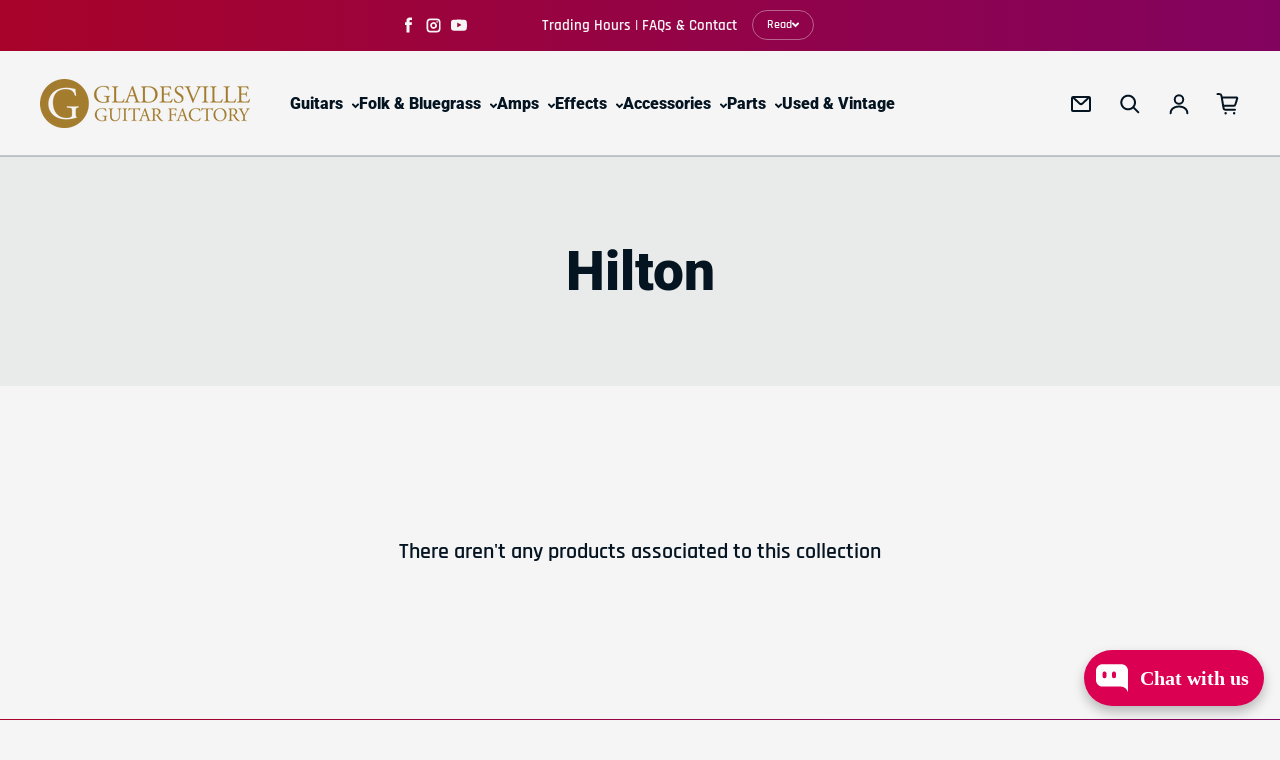

--- FILE ---
content_type: text/html; charset=utf-8
request_url: https://guitarfactory.net/collections/hilton
body_size: 113503
content:
<!doctype html>
<html class="no-js" lang="en" dir="ltr">
  <head>
    <meta charset="utf-8">
    <meta http-equiv="X-UA-Compatible" content="IE=edge">
    <meta name="viewport" content="width=device-width,initial-scale=1">
    <meta name="theme-color" content="#f5f5f5"><link rel="icon" type="image/png" href="//guitarfactory.net/cdn/shop/files/Guitar-Favicon_9a86cca1-5721-4801-90e4-a4df57425429.png?crop=center&height=32&v=1682033010&width=32"><link rel="preconnect" href="https://cdn.shopify.com"><link rel="preconnect" href="https://fonts.shopifycdn.com" crossorigin><title>Hilton
 &ndash; Gladesville Guitar Factory</title>

    

    

<meta property='og:site_name' content='Gladesville Guitar Factory'>
<meta property='og:url' content='https://guitarfactory.net/collections/hilton'>
<meta property='og:title' content='Hilton'>
<meta property='og:type' content='website'>
<meta property='og:description' content='For guitars amplifiers and effects in Australia shop online with Sydney&#39;s premier boutique guitar &amp; instrument store. We sell and repair quality electric guitars, acoustic and classical guitars, banjos, ukuleles,  mandolins, guitar amps, guitar accessories and many folk and bluegrass instruments.'><meta property='og:image' content='http://guitarfactory.net/cdn/shop/files/Social-sharing-image-preview-Lowden.jpg?v=1723440645'>
  <meta property='og:image:secure_url' content='https://guitarfactory.net/cdn/shop/files/Social-sharing-image-preview-Lowden.jpg?v=1723440645'>
  <meta property='og:image:width' content='1200'>
  <meta property='og:image:height' content='628'><meta name='twitter:card' content='summary_large_image'>
<meta name='twitter:title' content='Hilton'>
<meta name='twitter:description' content='For guitars amplifiers and effects in Australia shop online with Sydney&#39;s premier boutique guitar &amp; instrument store. We sell and repair quality electric guitars, acoustic and classical guitars, banjos, ukuleles,  mandolins, guitar amps, guitar accessories and many folk and bluegrass instruments.'>

<link rel="preload" as="font" href="//guitarfactory.net/cdn/fonts/roboto/roboto_n9.0c184e6fa23f90226ecbf2340f41a7f829851913.woff2" type="font/woff2" crossorigin><link rel="preload" as="font" href="//guitarfactory.net/cdn/fonts/rajdhani/rajdhani_n6.2662920771758eb6f82fd10eee7115b26ac6f444.woff2" type="font/woff2" crossorigin><style data-shopify>@font-face {
  font-family: Roboto;
  font-weight: 900;
  font-style: normal;
  font-display: swap;
  src: url("//guitarfactory.net/cdn/fonts/roboto/roboto_n9.0c184e6fa23f90226ecbf2340f41a7f829851913.woff2") format("woff2"),
       url("//guitarfactory.net/cdn/fonts/roboto/roboto_n9.7211b7d111ec948ac853161b9ab0c32728753cde.woff") format("woff");
}

  @font-face {
  font-family: Rajdhani;
  font-weight: 600;
  font-style: normal;
  font-display: swap;
  src: url("//guitarfactory.net/cdn/fonts/rajdhani/rajdhani_n6.2662920771758eb6f82fd10eee7115b26ac6f444.woff2") format("woff2"),
       url("//guitarfactory.net/cdn/fonts/rajdhani/rajdhani_n6.6befdead9ba44c2805903cac78e38160bc762983.woff") format("woff");
}


  :root {
    
    --font-h-family: Roboto, sans-serif;
    --font-h-style: normal;
    --font-h-weight: 900;
    --font-h-base-size: 10;
    --font-h-letter-spacing: 0;
    --font-h-line-height: 1.2;

    
    --font-b-family: Rajdhani, sans-serif;
    --font-b-style: normal;
    --font-b-weight: 600;
    --font-b-base-size: 10;
    --font-b-letter-spacing: 0;
    --font-b-line-height: 1.5;

    
    --color-default-text: 4, 20, 33;
    --color-default-background: 245, 245, 245;
    --color-accent-1: 239, 0, 0;
    --color-accent-2: 185, 150, 100;
    --color-accent-3: 221, 178, 121;
    --color-soft-background-opacity: 0.05;
    --color-soft-background: var(--color-default-text), var(--color-soft-background-opacity);
    --color-gradient-text: linear-gradient(90deg, rgba(53, 44, 23, 1), rgba(4, 20, 33, 1) 100%);
    --color-gradient-background: #f5f5f5;
    --color-gradient-accent-1: #ef0000;
    --color-gradient-accent-2: #b99664;
    --color-gradient-accent-3: linear-gradient(90deg, rgba(168, 3, 42, 1), rgba(130, 3, 95, 1) 100%);
    --color-pswp-background: #f5f5f5;

    
    --container-width: 1600px;
    --container-gutter: 16px;
    --container-gap: 2px;

    --soft-background-opacity: 5%;
    --overlay-background: 4 20 33;
    --overlay-background-opacity: 80%;
    --shadow: rgba(0, 0, 0, 0) 0px 2px 15px, rgba(0, 0, 0, 0.2) 0px 4px 20px;

    
--buttons-text-font: var(--font-b-family);
      --buttons-text-weight: var(--font-b-weight);--buttons-text-size: 1rem;--buttons-text-letter-spacing: 0;

    
--navigation-text-font: var(--font-h-family);
      --navigation-text-style: var(--font-h-style);
      --navigation-text-weight: var(--font-h-weight);--navigation-text-letter-spacing: 0;--header-transparent-buffer: calc(var(--header-height) * var(--enable-transparent-header));
--radius: 4px;
--button-radius: 50px;
    --button-outline-opacity: 15%;
    --button-outline-blur: 12px;

    
--card-badge-radius: 4px;
--sold-out-badge-foreground: 255, 255, 255;
      --sold-out-badge-background: 33, 33, 33;
    --section-height-x-small: 100px;
    --section-height-small: 232px;
    --section-height-medium: 364px;
    --section-height-large: 496px;
    --section-height-x-large: 628px;
    --vertical-spacer: 40px;

    --form-input-height: 50px;

    --box-shadow: rgba(0, 0, 0, 0.16) 0px 3px 6px, rgba(0, 0, 0, 0.23) 0px 3px 6px;
  }

  @media (min-width: 751px) {
    :root {
      --container-gutter: 40px;

      --section-height-x-small: 160px;
      --section-height-small: 275px;
      --section-height-medium: 390px;
      --section-height-large: 505px;
      --section-height-x-large: 620px;

      --vertical-spacer: 50px;
    }
  }

  @media (min-width: 991px) {
    :root {
      --section-height-x-small: 230px;
      --section-height-small: 410px;
      --section-height-medium: 590px;
      --section-height-large: 770px;
      --section-height-x-large: 950px;

      --vertical-spacer: 70px;
    }
  }

  
</style>
    <script async crossorigin fetchpriority="high" src="/cdn/shopifycloud/importmap-polyfill/es-modules-shim.2.4.0.js"></script>
<script>
  document.documentElement.className = document.documentElement.className.replace('no-js', 'js');

  window.LoessTheme = {
    animations: {
      heading: `fade-in-words`
    },

    cartStrings: {
      addToCart: `Add to cart`,
      soldOut: `Sold out`,
      unavailable: `Unavailable`,
      error: `There was an error while updating your cart. Please try again.`,
      quantityError: `You can only add {quantity} of this item to your cart.`
    },

    routes: {
      cart_add_url: '/cart/add',
      cart_change_url: '/cart/change',
      cart_update_url: '/cart/update',
      cart_url: '/cart',
      product_recommendations_url: '/recommendations/products'
    },

    scripts: {
      QRCode: `//guitarfactory.net/cdn/shopifycloud/storefront/assets/themes_support/vendor/qrcode-3f2b403b.js`
    },

    strings: {
      copiedToClipboard: "The link was copied to your clipboard",
      shippingCalculatorError: "One or more errors occurred while retrieving the shipping rates:",
      shippingCalculatorMultipleResults: "There are multiple shipping rates for your address:",
      shippingCalculatorNoResults: "Sorry, we do not ship to your address.",
      shippingCalculatorOneResult: "There is one shipping rate for your address:"
    },

    styles: {
      modelViewerUiStyles: 'https://cdn.shopify.com/shopifycloud/model-viewer-ui/assets/v1.0/model-viewer-ui.css'
    }
  };
</script>


    <script async src="//guitarfactory.net/cdn/shop/t/30/assets/es-module-shims.min.js?v=114726340736633916291711418320"></script>

    <script type="importmap">
      {
        "imports": {
          "@loess/theme": "//guitarfactory.net/cdn/shop/t/30/assets/theme.js?v=66691447179583598751711418320",
          "@loess/vendor": "//guitarfactory.net/cdn/shop/t/30/assets/vendor.min.js?v=182419522972893362311711418320"
        }
      }
    </script>

    <script type="module" src="//guitarfactory.net/cdn/shop/t/30/assets/vendor.min.js?v=182419522972893362311711418320"></script>
    <script type="module" src="//guitarfactory.net/cdn/shop/t/30/assets/theme.js?v=66691447179583598751711418320"></script>

    <script>window.performance && window.performance.mark && window.performance.mark('shopify.content_for_header.start');</script><meta name="google-site-verification" content="cGHO8LLNtKPjneMQUg3MT8SkjYXzcoz3anc3ToZKIkk">
<meta name="facebook-domain-verification" content="pwm8eyj0p7lp061yes2jym8x7lca8r">
<meta name="facebook-domain-verification" content="sh2b61go13yfe5em0e8cacfy4hany4">
<meta id="shopify-digital-wallet" name="shopify-digital-wallet" content="/21619961/digital_wallets/dialog">
<meta name="shopify-checkout-api-token" content="ac4e32cd26d695505d5a9edc4ad59481">
<meta id="in-context-paypal-metadata" data-shop-id="21619961" data-venmo-supported="false" data-environment="production" data-locale="en_US" data-paypal-v4="true" data-currency="AUD">
<link rel="alternate" type="application/atom+xml" title="Feed" href="/collections/hilton.atom" />
<link rel="alternate" type="application/json+oembed" href="https://guitarfactory.net/collections/hilton.oembed">
<script async="async" src="/checkouts/internal/preloads.js?locale=en-AU"></script>
<link rel="preconnect" href="https://shop.app" crossorigin="anonymous">
<script async="async" src="https://shop.app/checkouts/internal/preloads.js?locale=en-AU&shop_id=21619961" crossorigin="anonymous"></script>
<script id="apple-pay-shop-capabilities" type="application/json">{"shopId":21619961,"countryCode":"AU","currencyCode":"AUD","merchantCapabilities":["supports3DS"],"merchantId":"gid:\/\/shopify\/Shop\/21619961","merchantName":"Gladesville Guitar Factory","requiredBillingContactFields":["postalAddress","email","phone"],"requiredShippingContactFields":["postalAddress","email","phone"],"shippingType":"shipping","supportedNetworks":["visa","masterCard","amex","jcb"],"total":{"type":"pending","label":"Gladesville Guitar Factory","amount":"1.00"},"shopifyPaymentsEnabled":true,"supportsSubscriptions":true}</script>
<script id="shopify-features" type="application/json">{"accessToken":"ac4e32cd26d695505d5a9edc4ad59481","betas":["rich-media-storefront-analytics"],"domain":"guitarfactory.net","predictiveSearch":true,"shopId":21619961,"locale":"en"}</script>
<script>var Shopify = Shopify || {};
Shopify.shop = "gladesville-guitar-factory.myshopify.com";
Shopify.locale = "en";
Shopify.currency = {"active":"AUD","rate":"1.0"};
Shopify.country = "AU";
Shopify.theme = {"name":"Champion","id":130992341036,"schema_name":"Champion","schema_version":"1.6.3","theme_store_id":2010,"role":"main"};
Shopify.theme.handle = "null";
Shopify.theme.style = {"id":null,"handle":null};
Shopify.cdnHost = "guitarfactory.net/cdn";
Shopify.routes = Shopify.routes || {};
Shopify.routes.root = "/";</script>
<script type="module">!function(o){(o.Shopify=o.Shopify||{}).modules=!0}(window);</script>
<script>!function(o){function n(){var o=[];function n(){o.push(Array.prototype.slice.apply(arguments))}return n.q=o,n}var t=o.Shopify=o.Shopify||{};t.loadFeatures=n(),t.autoloadFeatures=n()}(window);</script>
<script>
  window.ShopifyPay = window.ShopifyPay || {};
  window.ShopifyPay.apiHost = "shop.app\/pay";
  window.ShopifyPay.redirectState = null;
</script>
<script id="shop-js-analytics" type="application/json">{"pageType":"collection"}</script>
<script defer="defer" async type="module" src="//guitarfactory.net/cdn/shopifycloud/shop-js/modules/v2/client.init-shop-cart-sync_BdyHc3Nr.en.esm.js"></script>
<script defer="defer" async type="module" src="//guitarfactory.net/cdn/shopifycloud/shop-js/modules/v2/chunk.common_Daul8nwZ.esm.js"></script>
<script type="module">
  await import("//guitarfactory.net/cdn/shopifycloud/shop-js/modules/v2/client.init-shop-cart-sync_BdyHc3Nr.en.esm.js");
await import("//guitarfactory.net/cdn/shopifycloud/shop-js/modules/v2/chunk.common_Daul8nwZ.esm.js");

  window.Shopify.SignInWithShop?.initShopCartSync?.({"fedCMEnabled":true,"windoidEnabled":true});

</script>
<script>
  window.Shopify = window.Shopify || {};
  if (!window.Shopify.featureAssets) window.Shopify.featureAssets = {};
  window.Shopify.featureAssets['shop-js'] = {"shop-cart-sync":["modules/v2/client.shop-cart-sync_QYOiDySF.en.esm.js","modules/v2/chunk.common_Daul8nwZ.esm.js"],"init-fed-cm":["modules/v2/client.init-fed-cm_DchLp9rc.en.esm.js","modules/v2/chunk.common_Daul8nwZ.esm.js"],"shop-button":["modules/v2/client.shop-button_OV7bAJc5.en.esm.js","modules/v2/chunk.common_Daul8nwZ.esm.js"],"init-windoid":["modules/v2/client.init-windoid_DwxFKQ8e.en.esm.js","modules/v2/chunk.common_Daul8nwZ.esm.js"],"shop-cash-offers":["modules/v2/client.shop-cash-offers_DWtL6Bq3.en.esm.js","modules/v2/chunk.common_Daul8nwZ.esm.js","modules/v2/chunk.modal_CQq8HTM6.esm.js"],"shop-toast-manager":["modules/v2/client.shop-toast-manager_CX9r1SjA.en.esm.js","modules/v2/chunk.common_Daul8nwZ.esm.js"],"init-shop-email-lookup-coordinator":["modules/v2/client.init-shop-email-lookup-coordinator_UhKnw74l.en.esm.js","modules/v2/chunk.common_Daul8nwZ.esm.js"],"pay-button":["modules/v2/client.pay-button_DzxNnLDY.en.esm.js","modules/v2/chunk.common_Daul8nwZ.esm.js"],"avatar":["modules/v2/client.avatar_BTnouDA3.en.esm.js"],"init-shop-cart-sync":["modules/v2/client.init-shop-cart-sync_BdyHc3Nr.en.esm.js","modules/v2/chunk.common_Daul8nwZ.esm.js"],"shop-login-button":["modules/v2/client.shop-login-button_D8B466_1.en.esm.js","modules/v2/chunk.common_Daul8nwZ.esm.js","modules/v2/chunk.modal_CQq8HTM6.esm.js"],"init-customer-accounts-sign-up":["modules/v2/client.init-customer-accounts-sign-up_C8fpPm4i.en.esm.js","modules/v2/client.shop-login-button_D8B466_1.en.esm.js","modules/v2/chunk.common_Daul8nwZ.esm.js","modules/v2/chunk.modal_CQq8HTM6.esm.js"],"init-shop-for-new-customer-accounts":["modules/v2/client.init-shop-for-new-customer-accounts_CVTO0Ztu.en.esm.js","modules/v2/client.shop-login-button_D8B466_1.en.esm.js","modules/v2/chunk.common_Daul8nwZ.esm.js","modules/v2/chunk.modal_CQq8HTM6.esm.js"],"init-customer-accounts":["modules/v2/client.init-customer-accounts_dRgKMfrE.en.esm.js","modules/v2/client.shop-login-button_D8B466_1.en.esm.js","modules/v2/chunk.common_Daul8nwZ.esm.js","modules/v2/chunk.modal_CQq8HTM6.esm.js"],"shop-follow-button":["modules/v2/client.shop-follow-button_CkZpjEct.en.esm.js","modules/v2/chunk.common_Daul8nwZ.esm.js","modules/v2/chunk.modal_CQq8HTM6.esm.js"],"lead-capture":["modules/v2/client.lead-capture_BntHBhfp.en.esm.js","modules/v2/chunk.common_Daul8nwZ.esm.js","modules/v2/chunk.modal_CQq8HTM6.esm.js"],"checkout-modal":["modules/v2/client.checkout-modal_CfxcYbTm.en.esm.js","modules/v2/chunk.common_Daul8nwZ.esm.js","modules/v2/chunk.modal_CQq8HTM6.esm.js"],"shop-login":["modules/v2/client.shop-login_Da4GZ2H6.en.esm.js","modules/v2/chunk.common_Daul8nwZ.esm.js","modules/v2/chunk.modal_CQq8HTM6.esm.js"],"payment-terms":["modules/v2/client.payment-terms_MV4M3zvL.en.esm.js","modules/v2/chunk.common_Daul8nwZ.esm.js","modules/v2/chunk.modal_CQq8HTM6.esm.js"]};
</script>
<script id="__st">var __st={"a":21619961,"offset":39600,"reqid":"a52aea93-5375-42e9-aa06-d8807d2c8122-1768941197","pageurl":"guitarfactory.net\/collections\/hilton","u":"ae1024cb9afe","p":"collection","rtyp":"collection","rid":17292984359};</script>
<script>window.ShopifyPaypalV4VisibilityTracking = true;</script>
<script id="captcha-bootstrap">!function(){'use strict';const t='contact',e='account',n='new_comment',o=[[t,t],['blogs',n],['comments',n],[t,'customer']],c=[[e,'customer_login'],[e,'guest_login'],[e,'recover_customer_password'],[e,'create_customer']],r=t=>t.map((([t,e])=>`form[action*='/${t}']:not([data-nocaptcha='true']) input[name='form_type'][value='${e}']`)).join(','),a=t=>()=>t?[...document.querySelectorAll(t)].map((t=>t.form)):[];function s(){const t=[...o],e=r(t);return a(e)}const i='password',u='form_key',d=['recaptcha-v3-token','g-recaptcha-response','h-captcha-response',i],f=()=>{try{return window.sessionStorage}catch{return}},m='__shopify_v',_=t=>t.elements[u];function p(t,e,n=!1){try{const o=window.sessionStorage,c=JSON.parse(o.getItem(e)),{data:r}=function(t){const{data:e,action:n}=t;return t[m]||n?{data:e,action:n}:{data:t,action:n}}(c);for(const[e,n]of Object.entries(r))t.elements[e]&&(t.elements[e].value=n);n&&o.removeItem(e)}catch(o){console.error('form repopulation failed',{error:o})}}const l='form_type',E='cptcha';function T(t){t.dataset[E]=!0}const w=window,h=w.document,L='Shopify',v='ce_forms',y='captcha';let A=!1;((t,e)=>{const n=(g='f06e6c50-85a8-45c8-87d0-21a2b65856fe',I='https://cdn.shopify.com/shopifycloud/storefront-forms-hcaptcha/ce_storefront_forms_captcha_hcaptcha.v1.5.2.iife.js',D={infoText:'Protected by hCaptcha',privacyText:'Privacy',termsText:'Terms'},(t,e,n)=>{const o=w[L][v],c=o.bindForm;if(c)return c(t,g,e,D).then(n);var r;o.q.push([[t,g,e,D],n]),r=I,A||(h.body.append(Object.assign(h.createElement('script'),{id:'captcha-provider',async:!0,src:r})),A=!0)});var g,I,D;w[L]=w[L]||{},w[L][v]=w[L][v]||{},w[L][v].q=[],w[L][y]=w[L][y]||{},w[L][y].protect=function(t,e){n(t,void 0,e),T(t)},Object.freeze(w[L][y]),function(t,e,n,w,h,L){const[v,y,A,g]=function(t,e,n){const i=e?o:[],u=t?c:[],d=[...i,...u],f=r(d),m=r(i),_=r(d.filter((([t,e])=>n.includes(e))));return[a(f),a(m),a(_),s()]}(w,h,L),I=t=>{const e=t.target;return e instanceof HTMLFormElement?e:e&&e.form},D=t=>v().includes(t);t.addEventListener('submit',(t=>{const e=I(t);if(!e)return;const n=D(e)&&!e.dataset.hcaptchaBound&&!e.dataset.recaptchaBound,o=_(e),c=g().includes(e)&&(!o||!o.value);(n||c)&&t.preventDefault(),c&&!n&&(function(t){try{if(!f())return;!function(t){const e=f();if(!e)return;const n=_(t);if(!n)return;const o=n.value;o&&e.removeItem(o)}(t);const e=Array.from(Array(32),(()=>Math.random().toString(36)[2])).join('');!function(t,e){_(t)||t.append(Object.assign(document.createElement('input'),{type:'hidden',name:u})),t.elements[u].value=e}(t,e),function(t,e){const n=f();if(!n)return;const o=[...t.querySelectorAll(`input[type='${i}']`)].map((({name:t})=>t)),c=[...d,...o],r={};for(const[a,s]of new FormData(t).entries())c.includes(a)||(r[a]=s);n.setItem(e,JSON.stringify({[m]:1,action:t.action,data:r}))}(t,e)}catch(e){console.error('failed to persist form',e)}}(e),e.submit())}));const S=(t,e)=>{t&&!t.dataset[E]&&(n(t,e.some((e=>e===t))),T(t))};for(const o of['focusin','change'])t.addEventListener(o,(t=>{const e=I(t);D(e)&&S(e,y())}));const B=e.get('form_key'),M=e.get(l),P=B&&M;t.addEventListener('DOMContentLoaded',(()=>{const t=y();if(P)for(const e of t)e.elements[l].value===M&&p(e,B);[...new Set([...A(),...v().filter((t=>'true'===t.dataset.shopifyCaptcha))])].forEach((e=>S(e,t)))}))}(h,new URLSearchParams(w.location.search),n,t,e,['guest_login'])})(!0,!0)}();</script>
<script integrity="sha256-4kQ18oKyAcykRKYeNunJcIwy7WH5gtpwJnB7kiuLZ1E=" data-source-attribution="shopify.loadfeatures" defer="defer" src="//guitarfactory.net/cdn/shopifycloud/storefront/assets/storefront/load_feature-a0a9edcb.js" crossorigin="anonymous"></script>
<script crossorigin="anonymous" defer="defer" src="//guitarfactory.net/cdn/shopifycloud/storefront/assets/shopify_pay/storefront-65b4c6d7.js?v=20250812"></script>
<script data-source-attribution="shopify.dynamic_checkout.dynamic.init">var Shopify=Shopify||{};Shopify.PaymentButton=Shopify.PaymentButton||{isStorefrontPortableWallets:!0,init:function(){window.Shopify.PaymentButton.init=function(){};var t=document.createElement("script");t.src="https://guitarfactory.net/cdn/shopifycloud/portable-wallets/latest/portable-wallets.en.js",t.type="module",document.head.appendChild(t)}};
</script>
<script data-source-attribution="shopify.dynamic_checkout.buyer_consent">
  function portableWalletsHideBuyerConsent(e){var t=document.getElementById("shopify-buyer-consent"),n=document.getElementById("shopify-subscription-policy-button");t&&n&&(t.classList.add("hidden"),t.setAttribute("aria-hidden","true"),n.removeEventListener("click",e))}function portableWalletsShowBuyerConsent(e){var t=document.getElementById("shopify-buyer-consent"),n=document.getElementById("shopify-subscription-policy-button");t&&n&&(t.classList.remove("hidden"),t.removeAttribute("aria-hidden"),n.addEventListener("click",e))}window.Shopify?.PaymentButton&&(window.Shopify.PaymentButton.hideBuyerConsent=portableWalletsHideBuyerConsent,window.Shopify.PaymentButton.showBuyerConsent=portableWalletsShowBuyerConsent);
</script>
<script data-source-attribution="shopify.dynamic_checkout.cart.bootstrap">document.addEventListener("DOMContentLoaded",(function(){function t(){return document.querySelector("shopify-accelerated-checkout-cart, shopify-accelerated-checkout")}if(t())Shopify.PaymentButton.init();else{new MutationObserver((function(e,n){t()&&(Shopify.PaymentButton.init(),n.disconnect())})).observe(document.body,{childList:!0,subtree:!0})}}));
</script>
<link id="shopify-accelerated-checkout-styles" rel="stylesheet" media="screen" href="https://guitarfactory.net/cdn/shopifycloud/portable-wallets/latest/accelerated-checkout-backwards-compat.css" crossorigin="anonymous">
<style id="shopify-accelerated-checkout-cart">
        #shopify-buyer-consent {
  margin-top: 1em;
  display: inline-block;
  width: 100%;
}

#shopify-buyer-consent.hidden {
  display: none;
}

#shopify-subscription-policy-button {
  background: none;
  border: none;
  padding: 0;
  text-decoration: underline;
  font-size: inherit;
  cursor: pointer;
}

#shopify-subscription-policy-button::before {
  box-shadow: none;
}

      </style>

<script>window.performance && window.performance.mark && window.performance.mark('shopify.content_for_header.end');</script>
<link href="//guitarfactory.net/cdn/shop/t/30/assets/theme.css?v=3612227904893691531711418320" rel="stylesheet" type="text/css" media="all" /><script id="hukmegamenu-data" type="application/json">{}</script>
  <!-- BEGIN app block: shopify://apps/mp-instagram-feed/blocks/app_embed/2e85b90f-5da9-4654-967e-051f1942340c --><!-- BEGIN app snippet: preloads -->
<link href="https://cdn.shopify.com/extensions/019bda36-6c57-735d-8f0e-3109c0aa8b46/mp-instagram-feed-271/assets/mp-instagram-feed.min.js" as="script" rel="preload">
<link href="https://cdn.shopify.com/extensions/019bda36-6c57-735d-8f0e-3109c0aa8b46/mp-instagram-feed-271/assets/mp-instagram-feed-474.bundle.js" as="script" rel="preload">
<link href="https://cdn.shopify.com/extensions/019bda36-6c57-735d-8f0e-3109c0aa8b46/mp-instagram-feed-271/assets/mp-instagram-feed-947.bundle.js" as="script" rel="preload"><!-- END app snippet --><!-- BEGIN app snippet: init -->



<script>
  window.MP_INSTAGRAM_FEED=
{
  data:{"shopId":"wwPyyX0SBqv4mrAxEiEs","feedList":[{"id":"PG763507161","_id":"PG763507161","shopId":"wwPyyX0SBqv4mrAxEiEs","name":"Feed_1005","status":true,"header":"Follow us on Instagram","headerSize":20,"headerFont":700,"headerColor":"#000000","showHeader":true,"headerMobile":"Follow us on Instagram","headerSizeMobile":18,"headerFontMobile":700,"headerColorMobile":"#000000","showHeaderMobile":true,"description":"Trending products","descriptionSize":16,"descriptionFont":400,"descriptionColor":"#000000","showDescription":false,"descriptionMobile":"Trending products","descriptionSizeMobile":16,"descriptionFontMobile":400,"descriptionColorMobile":"#000000","showDescriptionMobile":false,"layout":"grid-view","layoutMobile":"grid-view","numOfPost":50,"onPostClick":1,"onPostClickMobile":1,"numOfColumn":3,"numOfColumnMobile":3,"numOfRow":2,"postSpacing":4,"numOfPostMobile":50,"numOfRowMobile":2,"postSpacingMobile":2,"buttonText":"Load more","textColor":"#FFFFFF","backgroundColor":"#01007F","borderRadius":4,"buttonTextMobile":"Load more","textColorMobile":"#FFFFFF","backgroundColorMobile":"#01007F","borderRadiusMobile":4,"mediaIds":[{"id":"18002269886819423"},{"id":"17987567966860591"},{"id":"18068746409594497"},{"id":"18093290902885818"},{"id":"17917192344207219"},{"id":"18046703081392621"},{"id":"17925182148141898"},{"id":"18191147590332104"},{"id":"17862010356478129"},{"id":"17851019622554819"},{"id":"18498623644071574"},{"id":"17971832666933526"},{"id":"18128452552415858"},{"id":"18074689019009395"},{"id":"18053846117536202"},{"id":"18047611616657770"},{"id":"18089258546496095"},{"id":"18057820838377739"},{"id":"18037442075440946"},{"id":"17893785783162404"},{"id":"18379054828124298"},{"id":"18158656870372969"},{"id":"18233274967294141"},{"id":"17920638894130874"},{"id":"17904850083210517"},{"id":"18133151131429957"},{"id":"18087713317815047"},{"id":"18097563682615512"},{"id":"17886979566205753"},{"id":"18299738692220329"},{"id":"17930465139082702"},{"id":"18073774501983167"},{"id":"18075936190948625"},{"id":"17864026980438649"},{"id":"17939039714920963"},{"id":"18106081177529902"},{"id":"18107405584533227"},{"id":"17897879517125453"},{"id":"18033218129471809"},{"id":"18365615758196698"},{"id":"18350138050085864"},{"id":"18515200120017323"},{"id":"18045003698296989"},{"id":"18042143207327849"},{"id":"18048525707625325"},{"id":"18050265329573256"},{"id":"17906708472195301"},{"id":"18086411905708212"},{"id":"17918330706101467"},{"id":"18513759637042490"}],"customCss":"","spaceBetweenPostAndMedia":24,"spaceBetweenPostAndMediaMobile":8,"topPadding":24,"topPaddingMobile":24,"bottomPadding":24,"bottomPaddingMobile":24,"headingAlign":"center","headingAlignMobile":"center","subHeadingAlign":"center","subHeadingAlignMobile":"center","headingItalic":false,"headingItalicMobile":false,"subHeadingItalic":false,"subHeadingItalicMobile":false,"autoSlide":false,"autoSlideMobile":false,"autoHighlight":false,"timeDuration":4,"timeDurationMobile":4,"timeDurationHighlight":4,"isSyncSettings":false,"isShowLogoIG":false,"isShowContent":false,"overlayTextContent":"See More","overlayTextFontSize":14,"overlayTextFontWeight":400,"overlayTextColor":"#F5F5F5","isShowATC":false,"atcBackgroundColor":"#303030","atcHoverColor":"#1A1A1A","atcBorderRadius":2,"atcBackgroundColorMobile":"#303030","atcHoverColorMobile":"#1A1A1A","atcBorderRadiusMobile":2,"overlayTextUnderline":false,"videoAutoPlay":0,"videoAutoPlayMobile":0,"showLcCount":false,"showLcCountMobile":false,"headingType":"text","headingTypeMobile":"text","headingAccount":{"avatar":true,"name":true,"followBtn":true,"followers":true,"posts":true},"headingAccountMobile":{"avatar":true,"name":true,"followBtn":true,"followers":true,"posts":true},"postBorderRadius":0,"postBorderRadiusMobile":0,"bgColorType":"transparent","bgColorTypeMobile":"transparent","bgColor":"#FFFFFF","bgColorMobile":"#FFFFFF","showCaption":true,"showCaptionMobile":true,"postRatio":"1\/1","postRatioMobile":"1\/1","filters":{"hashtags":"","postCreator":"","types":""},"postRotate":20,"postRotateMobile":20,"storiesCol":8,"storiesColMobile":5,"showStories":false,"showStoriesMobile":false,"socialId":"8600995413344221","socialType":"instagram","createdAt":"2025-11-18T23:06:01.263Z","updatedAt":"2025-11-18T23:06:01.263Z"},{"id":"TN733800003","_id":"TN733800003","status":true,"header":"Follow us on Instagram","headerSize":20,"headerFont":700,"headerColor":"#000000","headerFontMobile":700,"headerColorMobile":"#000000","description":"Trending products","descriptionSize":16,"descriptionFont":400,"descriptionColor":"#000000","descriptionMobile":"Trending products","descriptionSizeMobile":16,"descriptionFontMobile":400,"descriptionColorMobile":"#000000","showDescriptionMobile":false,"numOfPost":50,"numOfRow":2,"postSpacing":4,"onPostClickMobile":1,"numOfColumnMobile":3,"numOfRowMobile":2,"postSpacingMobile":2,"showMoreButton":true,"buttonText":"Load more","textColor":"#FFFFFF","backgroundColor":"#cfae78","borderRadius":12,"buttonTextMobile":"Load more","textColorMobile":"#FFFFFF","shopId":"wwPyyX0SBqv4mrAxEiEs","spaceBetweenPostAndMedia":24,"spaceBetweenPostAndMediaMobile":8,"topPadding":24,"bottomPadding":24,"bottomPaddingMobile":24,"headingAlign":"center","headingAlignMobile":"center","subHeadingAlign":"center","subHeadingAlignMobile":"center","headingItalic":false,"headingItalicMobile":false,"subHeadingItalic":false,"subHeadingItalicMobile":false,"autoSlide":false,"autoSlideMobile":false,"autoHighlight":false,"timeDuration":4,"timeDurationMobile":4,"timeDurationHighlight":4,"isSyncSettings":false,"isShowLogoIG":false,"isShowContent":false,"overlayTextContent":"See More","overlayTextFontSize":14,"overlayTextFontWeight":400,"overlayTextColor":"#F5F5F5","isShowATC":true,"atcText":"Add to cart","atcTextColor":"#FFFFFF","atcBackgroundColor":"#303030","atcHoverColor":"#1A1A1A","atcBorderRadius":2,"atcTextFontSize":12,"atcTextFontWeight":500,"atcTextMobile":"Add to cart","atcTextColorMobile":"#FFFFFF","atcBackgroundColorMobile":"#303030","atcHoverColorMobile":"#1A1A1A","atcBorderRadiusMobile":2,"atcTextFontSizeMobile":12,"atcTextFontWeightMobile":500,"overlayTextUnderline":false,"videoAutoPlay":1,"videoAutoPlayMobile":0,"showStarReview":false,"isShowCaption":false,"isShowCaptionMobile":false,"postBorderRadius":2,"bgColorType":"transparent","bgColorTypeMobile":"transparent","bgColor":"#FFFFFF","bgColorMobile":"#FFFFFF","showCaption":true,"showCaptionMobile":true,"createdAt":"2024-12-10T03:06:43.816Z","backgroundColorMobile":"#CFAE78","numOfPostMobile":20,"postBorderRadiusMobile":2,"borderRadiusMobile":16,"numOfColumn":5,"onPostClick":1,"layout":"highlight-view","name":"241210","layoutMobile":"highlight-view","customCss":"    visibility: visible !important;\n    opacity: 1 !important;\n","showHeader":false,"topPaddingMobile":0,"showHeaderMobile":false,"headerMobile":" ","headerSizeMobile":10,"showDescription":false,"headingAccountMobile":{"avatar":true,"name":true,"followBtn":true,"followers":true,"posts":false},"mediaIds":[{"id":"18062388310830688","isHide":false,"isPinned":false},{"id":"17875267623226743","isHide":false,"isPinned":false},{"id":"18258422005256282","isHide":false,"isPinned":false,"tagged":[{"item":{"handle":"charvel-angel-vivaldi-signature-dk24-7-satin-sage-green-used","id":"7774231265324"},"top":86.87886050304998,"left":37.080255767861296}]},{"id":"18475092988003932","isHide":false,"isPinned":false},{"id":"18110598202432107","isHide":false,"isPinned":false},{"id":"18135694471373495","isHide":false,"isPinned":false},{"id":"18276549115216679","isHide":false,"isPinned":false},{"id":"18036623087075055","isHide":false,"isPinned":false},{"id":"18035410475078981","isHide":false,"isPinned":false},{"id":"18085282033478285","isHide":false,"isPinned":false},{"id":"17927969996982376","isHide":false,"isPinned":false},{"id":"17933215937844436","isHide":false,"isPinned":false},{"id":"17949508631884861","isHide":false,"isPinned":false},{"id":"18470547718046813","isHide":false,"isPinned":false},{"id":"18036564710461533","isHide":false,"isPinned":false},{"id":"18465506464025271","isHide":false,"isPinned":false},{"id":"18068303224672645","isHide":false,"isPinned":false},{"id":"18470756239020197","isHide":false,"isPinned":false},{"id":"17929006178863027","isHide":false,"isPinned":false},{"id":"18117577717412561","isHide":false,"isPinned":false},{"id":"18047684822026295","isHide":false,"isPinned":false},{"id":"17859870309287168","isHide":false,"isPinned":false},{"id":"17892887502037316","isHide":false,"isPinned":false},{"id":"18060479050674556","isHide":false,"isPinned":false},{"id":"18041341376331583","isHide":false,"isPinned":false},{"id":"18053498239756205","isHide":false,"isPinned":false},{"id":"18321288853083693","isHide":false,"isPinned":false},{"id":"18047982638301280","isHide":false,"isPinned":false},{"id":"17987697704744373","isHide":false,"isPinned":false},{"id":"18042436127137363","isHide":false,"isPinned":false},{"id":"18065075803685361","isHide":false,"isPinned":false},{"id":"18045786284038580","isHide":false,"isPinned":false},{"id":"18050754112816832","isHide":false,"isPinned":false},{"id":"18105674893446055","isHide":false,"isPinned":false},{"id":"18283947715209204","isHide":false,"isPinned":false},{"id":"18302015701206433","isHide":false,"isPinned":false},{"id":"17850910986283335","isHide":false,"isPinned":false},{"id":"17850791145282842","isHide":false,"isPinned":false},{"id":"18256839346267321","isHide":false,"isPinned":false},{"id":"18036135503209046","isHide":false,"isPinned":false},{"id":"18045446966499607","isHide":false,"isPinned":false},{"id":"18039628429982669","isHide":false,"isPinned":false},{"id":"18011934914427473","isHide":false,"isPinned":false},{"id":"18042842458903544","isHide":false,"isPinned":false},{"id":"17991360953572911","isHide":false,"isPinned":false},{"id":"17933706194945250","isHide":false,"isPinned":false},{"id":"18041783588122928","isHide":false,"isPinned":false},{"id":"17971139714661680","isHide":false,"isPinned":false},{"id":"18280096348245165","isHide":false,"isPinned":false},{"id":"17937338918806402","isHide":false,"isPinned":false},{"id":"17881712328157788","isHide":false,"isPinned":false},{"id":"18019727054541846","isHide":false,"isPinned":false},{"id":"17880485118159762","isHide":false,"isPinned":false},{"id":"18071134126549162","isHide":false,"isPinned":false},{"id":"18287297992231804","isHide":false,"isPinned":false},{"id":"17869812825145877","isHide":false,"isPinned":false},{"id":"18041366584910206","isHide":false,"isPinned":false},{"id":"18126247603347896","isHide":false,"isPinned":false},{"id":"17870164209211185","isHide":false,"isPinned":false},{"id":"18281125135174545","isHide":false,"isPinned":false},{"id":"17946692513857464","isHide":false,"isPinned":false},{"id":"17939615132916218","isHide":false,"isPinned":false},{"id":"18026688113584699","isHide":false,"isPinned":false},{"id":"18313615747091112","isHide":false,"isPinned":false},{"id":"18038636513472763","isHide":false,"isPinned":false},{"id":"17892538824017813","isHide":false,"isPinned":false},{"id":"17892126582097564","isHide":false,"isPinned":false},{"id":"18058212400793521","isHide":false,"isPinned":false},{"id":"18004805030489877","isHide":false,"isPinned":false},{"id":"18046276978998513","isHide":false,"isPinned":false},{"id":"18008829068465106","isHide":false,"isPinned":false},{"id":"18045617303050969","isHide":false,"isPinned":false},{"id":"18335124994178038","isHide":false,"isPinned":false},{"id":"17842192281339104","isHide":false,"isPinned":false},{"id":"18062169208731664","isHide":false,"isPinned":false},{"id":"18459082552028211","isHide":false,"isPinned":false},{"id":"17941612184867637","isHide":false,"isPinned":false},{"id":"18023600072412095","isHide":false,"isPinned":false},{"id":"17955990458712008","isHide":false,"isPinned":false},{"id":"18044945798019657","isHide":false,"isPinned":false},{"id":"17906492154018451","isHide":false,"isPinned":false},{"id":"17962838873803905","isHide":false,"isPinned":false},{"id":"18044800783997389","isHide":false,"isPinned":false},{"id":"18068195506556792","isHide":false,"isPinned":false},{"id":"18371654092111083","isHide":false,"isPinned":false},{"id":"18057501592764514","isHide":false,"isPinned":false},{"id":"17846139747318149","isHide":false,"isPinned":false},{"id":"18461836756027728","isHide":false,"isPinned":false},{"id":"18050507608910590","isHide":false,"isPinned":false},{"id":"18109086364424829","isHide":false,"isPinned":false},{"id":"18039630986035361","isHide":false,"isPinned":false},{"id":"18028772315364289","isHide":false,"isPinned":false},{"id":"17871097383123222","isHide":false,"isPinned":false},{"id":"18281894161213104","isHide":false,"isPinned":false},{"id":"18460530871051802","isHide":false,"isPinned":false},{"id":"18044359493050388","isHide":false,"isPinned":false},{"id":"17858512572202612","isHide":false,"isPinned":false},{"id":"17860217955247818","isHide":false,"isPinned":false},{"id":"18003001379655678","isHide":false,"isPinned":false},{"id":"17871251349190236","isHide":false,"isPinned":false},{"id":"18311877613090327","isHide":false,"isPinned":false},{"id":"18116885452398394","isHide":false,"isPinned":false}],"headingTypeMobile":"account","headingType":"account","headingAccount":{"avatar":true,"name":true,"followBtn":true,"followers":true,"posts":false},"socialId":"8600995413344221","socialType":"instagram","updatedAt":"2025-06-27T01:42:33.129Z"}],"accounts":[{"id":"FYNXv8SALNiD207HX2v4","_id":"FYNXv8SALNiD207HX2v4","userId":"17841400827223428","username":"theguitarfactory","accountType":"MEDIA_CREATOR","socialId":"8600995413344221","shopId":"wwPyyX0SBqv4mrAxEiEs","status":1,"isValidToken":true,"syncSetup":true,"isSyncMedia":true,"autoSync":3,"autoSyncTime":"2025-02-25T06:45:09.454Z","storiesSync":0,"socialType":"instagram","lastSyncStories":"2025-07-18T04:25:53.940Z","lastAvatarRefresh":"2025-07-27T13:31:17.508Z","displayName":"GLADESVILLE GUITAR FACTORY","name":"@theguitarfactory","lastTokenError":999,"isSyncError":false,"mediaCount":2042,"followersCount":5394,"nextTimeRefreshToken":1772691608,"refreshTokenAt":"2026-01-14T06:20:08.981Z","profilePictureUrl":"https:\/\/scontent-sof1-2.cdninstagram.com\/v\/t51.2885-19\/318220513_645572310601407_7920760523305252343_n.jpg?stp=dst-jpg_s206x206_tt6\u0026_nc_cat=110\u0026ccb=7-5\u0026_nc_sid=bf7eb4\u0026efg=eyJ2ZW5jb2RlX3RhZyI6InByb2ZpbGVfcGljLnd3dy40NDAuQzMifQ%3D%3D\u0026_nc_ohc=ClhfiJpfkhMQ7kNvwEfS-Yh\u0026_nc_oc=AdkiRGGVW-FyEw3hYW_8YcuAlUKyE7zhpdooIaQeAxocVC2hZz2zIfZDf7bYa-_ZRjkhOkouQlyNWcWQU_zwNl6t\u0026_nc_zt=24\u0026_nc_ht=scontent-sof1-2.cdninstagram.com\u0026edm=AP4hL3IEAAAA\u0026_nc_tpa=Q5bMBQFYvm9TAX4x-qWZh65Qvv9QgiN-q6vCkCGZ0nJ3AyaueDd2-b6vLPfurMhACK09yMzpfbtjUiFs\u0026oh=00_AfqbaJIarSw8qRpI6N6Gc9Z-KkDT6rHw2w7Ub-F87NYirw\u0026oe=6971C0B5","nextTimeRefreshAvatar":1769058981,"followsCount":1527,"lastAccountRefresh":"2026-01-17T21:20:36.274Z","action":30,"isUpdating":false,"createdAt":"2026-01-20T04:28:55.768Z","nextStorySync":1800419335,"lastSync":"2026-01-20T13:46:04.259Z","nextTimeRefreshMedia":1769028386,"needSync":false,"interval":{"until":"2026-01-09","since":"2025-07-27"},"nextTimeSync":1769003164,"updatedAt":"2026-01-20T13:46:04.718Z"}],"settings":{"shopId":"wwPyyX0SBqv4mrAxEiEs","taggedPosts":{"isSyncSettings":false,"generalSettings":{"showPrice":true,"showReviews":false},"layouts":{"mobile":"LAYOUTS_VERTICAL_STYLE_1","desktop":"LAYOUTS_VERTICAL_STYLE_1"},"productInfo":{"desktop":{"bgColor":"#FFFFFF","radCard":4,"radImage":2,"border":{"active":true,"color":"#F0F0F0"},"prodName":{"size":13,"fontWeight":700,"color":"#303030"},"prodPrice":{"size":13,"fontWeight":400,"color":"#303030"}},"mobile":{"bgColor":"#FFFFFF","radCard":4,"radImage":2,"border":{"active":true,"color":"#F0F0F0"},"prodName":{"size":13,"fontWeight":700,"color":"#303030"},"prodPrice":{"size":13,"fontWeight":400,"color":"#303030"}}},"tagLabel":{"active":true,"content":"Featured products","fontWeight":700,"size":13,"color":"#303030"},"cartAction":{"mobile":{"active":true,"content":"Add to cart","fontWeight":500,"borderRad":4,"size":12,"textColor":"#FFFFFF","bgHover":"#1A1A1A","bgDefault":"#303030"},"desktop":{"active":true,"content":"Add to cart","fontWeight":500,"borderRad":4,"size":12,"textColor":"#FFFFFF","bgHover":"#1A1A1A","bgDefault":"#303030"}}},"productPosts":{"mediaIds":[],"status":true,"header":"Follow us on Instagram","headerSize":20,"headerFont":700,"headerColor":"#000000","showHeader":true,"headerMobile":"Follow us on Instagram","headerSizeMobile":18,"headerFontMobile":700,"headerColorMobile":"#000000","showHeaderMobile":true,"description":"Trending products","descriptionSize":16,"descriptionFont":400,"descriptionColor":"#000000","showDescription":false,"descriptionMobile":"Trending products","descriptionSizeMobile":16,"descriptionFontMobile":400,"descriptionColorMobile":"#000000","showDescriptionMobile":false,"layout":"slider-view","layoutMobile":"slider-view","numOfPost":50,"onPostClick":1,"numOfColumn":3,"numOfRow":2,"postSpacing":4,"numOfPostMobile":50,"onPostClickMobile":1,"numOfColumnMobile":3,"numOfRowMobile":2,"postSpacingMobile":2,"showMoreButton":true,"buttonText":"Show more","textColor":"#FFFFFF","backgroundColor":"#01007F","borderRadius":4,"buttonTextMobile":"Show more","textColorMobile":"#FFFFFF","backgroundColorMobile":"#01007F","borderRadiusMobile":4,"spaceBetweenPostAndMedia":24,"spaceBetweenPostAndMediaMobile":8,"topPadding":24,"topPaddingMobile":24,"bottomPadding":24,"bottomPaddingMobile":24,"headingAlign":"center","headingAlignMobile":"center","subHeadingAlign":"center","subHeadingAlignMobile":"center","headingItalic":false,"headingItalicMobile":false,"subHeadingItalic":false,"subHeadingItalicMobile":false,"timeDuration":4,"timeDurationMobile":4,"timeDurationHighlight":4,"isSyncSettings":false,"isShowLogoIG":false,"isShowContent":false,"overlayTextContent":"See More","overlayTextFontSize":14,"overlayTextFontWeight":400,"overlayTextColor":"#F5F5F5","overlayTextUnderline":false,"videoAutoPlay":0,"videoAutoPlayMobile":0,"hideDots":false,"headingType":"text","headingTypeMobile":"text","headingAccount":{"avatar":true,"name":true,"followBtn":true,"followers":true,"posts":true},"headingAccountMobile":{"avatar":true,"name":true,"followBtn":true,"followers":true,"posts":true},"postBorderRadius":0,"postBorderRadiusMobile":0,"bgColorType":"transparent","bgColorTypeMobile":"transparent","bgColor":"#FFFFFF","bgColorMobile":"#FFFFFF","showCaption":true,"showCaptionMobile":true,"active":false,"id":"productPosts"}},"shopData":{"shopifyPlan":"professional","feedConfigs":{},"collectReview":{"isBlockHighlight":false,"isLockAutoSyncDaily":false,"hE":true,"iI":4,"feedShown":true,"feedLoaded":"2026-01-26T09:01:07.295Z","feedLived":true},"installedAt":"2024-12-10T01:52:20.023Z","plan":"free","shopAccount":{"accountId":"FYNXv8SALNiD207HX2v4","isFirstSync":false}},"baseUrl":"instagram.mageplaza.com","codeCraft":{"js":"","css":""}},
  stories:null,
  translations:{"locales":[{"locale":"en","primary":true}],"TN733800003":{"id":"TN733800003","en":{"overlayTextContent":"See More","headerMobile":"","header":"Follow us on Instagram","descriptionMobile":"Trending products","description":"Trending products","buttonTextMobile":"Load more","buttonText":"Load more","id":"TN733800003"}},"productPosts":{"en":{"overlayTextContent":"See More","headerMobile":"Follow us on Instagram","header":"Follow us on Instagram","descriptionMobile":"Trending products","description":"Trending products","buttonTextMobile":"Show more","buttonText":"Show more","id":"productPosts"}},"taggedPosts":{"en":{"tagLabel":"Featured products","cartActionMobile":"Add to cart","cartActionDesktop":"Add to cart"}},"appContent":{"en":{"showLess":"Show less","showMore":"Show more","followers":"Followers","follow":"Follow","posts":"Posts","loadMore":"Load more","viewProduct":"View products","hideProduct":"Hide products","emptyStateContent":"No posts are available to preview"}}},
  media:[{"id":"SvQV1DCadZdgMrvc7C6Z","_id":"SvQV1DCadZdgMrvc7C6Z","shopId":"wwPyyX0SBqv4mrAxEiEs","accountId":"FYNXv8SALNiD207HX2v4","socialId":"8600995413344221","isFull":false,"createdAt":"2024-12-10T01:53:04.921Z","socialType":"instagram","media":[{"caption":"GREER Southland Harmonic Overdrive in stock. Rich, crunchy with gorgeous clarity. A stunning mid gain overdrive that covers a huge tonal palette. \n.\n#guitareffects #effectspedals #newpedalday #overdrivepedal #guitarpedalsdaily","mediaUrl":"https://scontent-sof1-1.cdninstagram.com/o1/v/t2/f2/m86/AQNH_5Rf6H9WXNk58tJ1MVqBDE2EWVoZfVTktRZxwX1oX7UljGGDhHLy4xFLC_QZo3tGQiDgdX1rhkzbVVB9y_HnTkIpLsRvmwTCjNs.mp4?_nc_cat=101&_nc_sid=5e9851&_nc_ht=scontent-sof1-1.cdninstagram.com&_nc_ohc=G9VyEap3oTMQ7kNvwEcStEV&efg=[base64]&ccb=17-1&vs=4defdf2f335fa509&_nc_vs=[base64]&_nc_gid=8N3PcwyNEhVn8NsLuG5P6A&edm=ANo9K5cEAAAA&_nc_zt=28&_nc_tpa=Q5bMBQHOgQnLtweG-p7-LVKKLRIx_ze5R2DtW737Xbn4Pa4VW9Z4K745jGgNjL3PibCluGIug7ja8O4f&oh=00_AfroxXoynFPdpWLkBYmyQbu4fIHGePb3ZDsdGuo_kxFNHg&oe=6971498A","permalink":"https://www.instagram.com/reel/DTPEqVykxSw/","thumbnailUrl":"https://scontent-sof1-2.cdninstagram.com/v/t51.71878-15/612150061_892508453294997_3684973507258401544_n.jpg?stp=dst-jpg_e35_tt6&_nc_cat=103&ccb=7-5&_nc_sid=18de74&efg=eyJlZmdfdGFnIjoiQ0xJUFMuYmVzdF9pbWFnZV91cmxnZW4uQzMifQ%3D%3D&_nc_ohc=Ty8YmNWH7IkQ7kNvwGKkUu_&_nc_oc=AdkuuIk03hwotW950z3wmCOkFIMeZIZSblbg1-X81-E5tBtYzCrgC_n0m0Svqap4eLu2tHtkhp1nEWaBkAN-dCJH&_nc_zt=23&_nc_ht=scontent-sof1-2.cdninstagram.com&edm=ANo9K5cEAAAA&_nc_gid=8N3PcwyNEhVn8NsLuG5P6A&oh=00_Afo_e8-cY1CrlVwZTxsuP-q0dUqmwdPZ4mJs3FR6j-JHzQ&oe=69754ADD","timestamp":"2026-01-08T04:00:57+0000","likeCount":20,"commentsCount":1,"isSharedToFeed":true,"username":"theguitarfactory","mediaId":"18089110247063042","status":1,"mediaType":"VIDEO"},{"caption":"An awesome Charvel Guthrie Govan model now up on our Used and Vintage page. \n.\n#guitarphotography #charvel","mediaUrl":"https://scontent-sof1-2.cdninstagram.com/o1/v/t2/f2/m86/AQM6GeV6C7cG7-y1UVgfhbZB7Kdx7snizgXkAtz5AuJ1HBg3NlDCPR5tLQ0sN3YkBhw86WzKtk9dcOue7V4YVacdBcfOCjWT2AmricI.mp4?_nc_cat=103&_nc_sid=5e9851&_nc_ht=scontent-sof1-2.cdninstagram.com&_nc_ohc=1VAAahfAUGcQ7kNvwE7PGsS&efg=[base64]%3D%3D&ccb=17-1&vs=762643af5df4a9eb&_nc_vs=[base64]&_nc_gid=8N3PcwyNEhVn8NsLuG5P6A&edm=ANo9K5cEAAAA&_nc_zt=28&_nc_tpa=Q5bMBQEYGJfqxPhMhTRPX0gsAoBWSPbCl1y17z7uG5wJZJc-w6NLgpbxgkP9GsAmAHRbSryrY7BwrMWn&oh=00_AfrjLKuT0gW8JrIXGDY-BSj6KZ2ermMXslB314COStYKag&oe=69716588","permalink":"https://www.instagram.com/reel/DTO8RZUEwhc/","thumbnailUrl":"https://scontent-sof1-2.cdninstagram.com/v/t51.71878-15/610787863_866486316235227_8172874202869498338_n.jpg?stp=dst-jpg_e35_tt6&_nc_cat=110&ccb=7-5&_nc_sid=18de74&efg=eyJlZmdfdGFnIjoiQ0xJUFMuYmVzdF9pbWFnZV91cmxnZW4uQzMifQ%3D%3D&_nc_ohc=wkltVqF2qBMQ7kNvwF3YyVf&_nc_oc=Adl-YvHC62aF-t_GU_tiJUuf963O5XUD-IMZdkADp2x_6PfSN8xXvZw8PqD6WT7YHpFonE5v5oyrUqeP-r2h4dyU&_nc_zt=23&_nc_ht=scontent-sof1-2.cdninstagram.com&edm=ANo9K5cEAAAA&_nc_gid=8N3PcwyNEhVn8NsLuG5P6A&oh=00_Afo04L0Cc6g0HD6xTlzlld8Z8lqQifR7eFlAc--57T_qzQ&oe=697567E1","timestamp":"2026-01-08T02:48:34+0000","likeCount":16,"commentsCount":1,"isSharedToFeed":true,"username":"theguitarfactory","mediaId":"18150062458434880","status":1,"mediaType":"VIDEO"},{"caption":"Vemuram re-stock! We have Jan Ray, Butter Machine, Shanks ODS-1, Spiritone, and Budi G Boost all in stock. Have a happy new year everyone and see you in 2026!\n.\n#guitarfx #guitarpedal #overdrivepedal #analogpedals","mediaUrl":"https://scontent-sof1-1.cdninstagram.com/o1/v/t2/f2/m86/AQO6oshp_Lv00cfGHQIfoPRTg34RYhXKpwr66Xv2kXvPykxfyVuSZwWasgQJu666W8Bk4kuF2PtblPGYXAMlhRpjuAKYToH--Dw2YFI.mp4?_nc_cat=106&_nc_sid=5e9851&_nc_ht=scontent-sof1-1.cdninstagram.com&_nc_ohc=fqPoDIyQuGwQ7kNvwFwkMuB&efg=[base64]%3D%3D&ccb=17-1&_nc_gid=8N3PcwyNEhVn8NsLuG5P6A&edm=ANo9K5cEAAAA&_nc_zt=28&vs=f703a8b0d4d533f7&_nc_vs=[base64]&_nc_tpa=Q5bMBQHkrZMTNxVtO03ZvC23K62bzoXuX-l6xzjmtT71tKuQy8Wc40iFK8h8MrrgjAvSokINhE7hRRPh&oh=00_Afo5l8p7iED-er1DzAHCG-2MGtHmlSWWhgBq1A21iKeZdQ&oe=69717F3B","permalink":"https://www.instagram.com/reel/DS6aKc7kzaw/","thumbnailUrl":"https://scontent-sof1-1.cdninstagram.com/v/t51.71878-15/608317148_1261684169124145_5673769798137229532_n.jpg?stp=dst-jpg_e35_tt6&_nc_cat=104&ccb=7-5&_nc_sid=18de74&efg=eyJlZmdfdGFnIjoiQ0xJUFMuYmVzdF9pbWFnZV91cmxnZW4uQzMifQ%3D%3D&_nc_ohc=JQ3QXH3WYEAQ7kNvwE-pjSJ&_nc_oc=AdmswN680QTkYG9LbImd6d0NdXo_xh4QSDQ36S4ihWATIFLm3AjmYxSXWeUlH9Qf-HJsjltaW_zKpC8_WEhczkl3&_nc_zt=23&_nc_ht=scontent-sof1-1.cdninstagram.com&edm=ANo9K5cEAAAA&_nc_gid=8N3PcwyNEhVn8NsLuG5P6A&oh=00_AfrcLCC_NAvI7GfrloWCpbrRqcJh9SJNWvWPCt_aR-5-Ww&oe=69756DF1","timestamp":"2025-12-31T03:29:14+0000","likeCount":18,"commentsCount":0,"isSharedToFeed":true,"username":"theguitarfactory","mediaId":"18079843582969658","status":1,"mediaType":"VIDEO"},{"caption":"This stunning Custom Shop '62 Jazzmaster, 2023 built with case candy and beautiful detailing is online. Full specs and images on our Used and Vintage page. \n.\n.\n#dailyguitar #gottone #guitars #guitarplayer #guitarplaying","mediaUrl":"https://scontent-sof1-1.cdninstagram.com/o1/v/t2/f2/m86/AQMqX_V33-1ktnYwMRejua_EUNy2Ay0FNXTtU7exy4MyggiJTqe1r0gUAFEeJE3VJWkjsJHu5BYb0SntVuIr06OVuOkyCeDaKafGET0.mp4?_nc_cat=104&_nc_sid=5e9851&_nc_ht=scontent-sof1-1.cdninstagram.com&_nc_ohc=DljXGEJuKsIQ7kNvwEJPdt_&efg=[base64]&ccb=17-1&_nc_gid=8N3PcwyNEhVn8NsLuG5P6A&edm=ANo9K5cEAAAA&_nc_zt=28&vs=323088214b15dc00&_nc_vs=[base64]&_nc_tpa=Q5bMBQEaspbMlfkVAARGiAFX91zDiDFDPWsRxU7thswNvtm-xg5NB00tg762zUJw1KqhYhJNYGXS2dCZ&oh=00_AfrdTnbIhFAk9_X_NUXpQahXCRFUPyicnfbhWS2pDzNLXg&oe=69715FB5","permalink":"https://www.instagram.com/reel/DSbHGgtE6ND/","thumbnailUrl":"https://scontent-sof1-2.cdninstagram.com/v/t51.71878-15/590881177_1838766623429577_1898530800162277600_n.jpg?stp=dst-jpg_e35_tt6&_nc_cat=103&ccb=7-5&_nc_sid=18de74&efg=eyJlZmdfdGFnIjoiQ0xJUFMuYmVzdF9pbWFnZV91cmxnZW4uQzMifQ%3D%3D&_nc_ohc=gcrNTV064OUQ7kNvwGWjYov&_nc_oc=Adl3DCXPdJvZKAhs5y9HKavPEA77p2QRZpAyiePwVLeZwJB4_SiRpM2afdczjVLKBBgtNWC-vMWFEhWWuD4y803v&_nc_zt=23&_nc_ht=scontent-sof1-2.cdninstagram.com&edm=ANo9K5cEAAAA&_nc_gid=8N3PcwyNEhVn8NsLuG5P6A&oh=00_AfqRqm9x070uoKBMR63Ov-mHwZYL0FaZhx6S169ItrHFEg&oe=69755B4B","timestamp":"2025-12-18T23:45:47+0000","likeCount":18,"commentsCount":1,"isSharedToFeed":true,"username":"theguitarfactory","mediaId":"18051653291384326","status":1,"mediaType":"VIDEO"},{"caption":"Benson Portable Distortion 424MKII in stock and ready to ship! What a great sounding pedal with a lovely amount of saturated drive and compression when maxed out as well as cleaner tones with flexible equipment. WOW! \n.\n#fxpedals #boutiquepedals #stompboxes #guitareffects #effectspedals #newpedalday #overdrivepedal #guitarpedalsdaily","mediaUrl":"https://scontent-sof1-1.cdninstagram.com/o1/v/t2/f2/m86/AQPDa3MX2bIhrYp_t_XBfwxCGQ-MslxdAZJX7qwb-WkOpCqA1tFxCyHX5pnjQoKFr4xINzJCP_mAeuF2BVciLTk1wKuCQK_gXOi2E4g.mp4?_nc_cat=104&_nc_sid=5e9851&_nc_ht=scontent-sof1-1.cdninstagram.com&_nc_ohc=FXBjl1AcGPoQ7kNvwGPm5nU&efg=[base64]%3D%3D&ccb=17-1&vs=e2dc16ff87a166ed&_nc_vs=[base64]&_nc_gid=8N3PcwyNEhVn8NsLuG5P6A&edm=ANo9K5cEAAAA&_nc_zt=28&_nc_tpa=Q5bMBQH0NjGtPSuJ75JMLrHxiYIP-4d3qZ0VaRUthoX7NdET2gI4BPJLuFVcm-TFquMOfK5QirCzRfBz&oh=00_Afo4Tdk3Ry-BlrlVtI785Q2YTpeMXxEdkDfxXgcLEx7PYw&oe=69715011","permalink":"https://www.instagram.com/reel/DSZVixnEzya/","thumbnailUrl":"https://scontent-sof1-2.cdninstagram.com/v/t51.71878-15/591033097_3841703736122821_6166243827151032925_n.jpg?stp=dst-jpg_e35_tt6&_nc_cat=110&ccb=7-5&_nc_sid=18de74&efg=eyJlZmdfdGFnIjoiQ0xJUFMuYmVzdF9pbWFnZV91cmxnZW4uQzMifQ%3D%3D&_nc_ohc=zECA0a8P_JsQ7kNvwESdu2t&_nc_oc=Adk_nr1eE7mG4VSI3PUMprV5kQlHtx6HJU8XaPPfAXYUsCdd-0LMo8zbzl3eaOUolIwJ6_S7vXS8rWvm_7u9vV-v&_nc_zt=23&_nc_ht=scontent-sof1-2.cdninstagram.com&edm=ANo9K5cEAAAA&_nc_gid=8N3PcwyNEhVn8NsLuG5P6A&oh=00_AfqyV4sop3sp4lVUytiECl7NzToqzHgJm3EfvbJ8NJ6Dug&oe=69754BD2","timestamp":"2025-12-18T07:09:26+0000","likeCount":60,"commentsCount":0,"isSharedToFeed":true,"username":"theguitarfactory","mediaId":"18178339366324350","status":1,"mediaType":"VIDEO"},{"caption":"NEW Aqueous Chorus Vibrato is out today and sounds beautiful. With intuitive controls and the ability to push modulation really far or push and subtle. \n.\n#guitarfx #guitarpedal #guitarpedals #pedalbuilder #pedalboards #analogpedals #fxpedals #boutiquepedals #stompboxes #guitareffects #effectspedals #newpedalday","mediaUrl":"https://scontent-sof1-2.cdninstagram.com/o1/v/t2/f2/m86/AQPSNXVsgolh6nwMKeUV92-DFVPP04mM-2Ox7gnqaoHB3PY-xg6jaea5oC7mqy1dwotbqY_jz42pGvD1wzsRSG9fjbdtz7IiuZMi4yE.mp4?_nc_cat=110&_nc_sid=5e9851&_nc_ht=scontent-sof1-2.cdninstagram.com&_nc_ohc=vY-CGAPOCUoQ7kNvwETbJae&efg=[base64]&ccb=17-1&_nc_gid=8N3PcwyNEhVn8NsLuG5P6A&edm=ANo9K5cEAAAA&_nc_zt=28&vs=2793038046fb19ea&_nc_vs=[base64]&_nc_tpa=Q5bMBQEX9RnUQvZVD2wpJArf2kdotQQdz6Wd3-e2A2qtUSpKN2tlZvC4ZlS2Bs20rzGfURC4mdgRhMp2&oh=00_Afof84S3RFjkcltZ3LGs8JA-FYMRT00hdha1DuE67uJ2Dw&oe=69716C33","permalink":"https://www.instagram.com/reel/DSTH2ozE87p/","thumbnailUrl":"https://scontent-sof1-2.cdninstagram.com/v/t51.71878-15/584406818_1339831224608526_6071771175651413749_n.jpg?stp=dst-jpg_e35_tt6&_nc_cat=107&ccb=7-5&_nc_sid=18de74&efg=eyJlZmdfdGFnIjoiQ0xJUFMuYmVzdF9pbWFnZV91cmxnZW4uQzMifQ%3D%3D&_nc_ohc=7oZ6QIcwPxcQ7kNvwFwpe_x&_nc_oc=AdlJDL7VTsKheA1VEKMJF4h8qtMBAUTESxTnb4bplRm_gdINzlKnTUhKI-ihpouQP20r7QIe0PxDpI6Q1ip23zKt&_nc_zt=23&_nc_ht=scontent-sof1-2.cdninstagram.com&edm=ANo9K5cEAAAA&_nc_gid=8N3PcwyNEhVn8NsLuG5P6A&oh=00_AfpgQjws68zzwDt-R9EgqII6LZJo1Gn3qS9mBJd1dFNE1g&oe=6975526B","timestamp":"2025-12-15T21:15:28+0000","likeCount":36,"commentsCount":1,"isSharedToFeed":true,"username":"theguitarfactory","mediaId":"18055962518673783","status":1,"mediaType":"VIDEO"},{"caption":"The incredible sounding Benson Germanium Fuzz in Solar White 😍\n.\n#analogpedals #fxpedals #boutiquepedals #stompboxes #guitareffects #effectspedals","mediaUrl":"https://scontent-sof1-2.cdninstagram.com/o1/v/t2/f2/m86/AQNydYnhS2d55QV3bGw2i_z-7vhnCBBIHShhOFAbbySF3JY6w_GYdXHYkB9DJmYX4M6bJIuCRZ3S7JEm322Do7Klku8aq54BBEhu8Bg.mp4?_nc_cat=111&_nc_sid=5e9851&_nc_ht=scontent-sof1-2.cdninstagram.com&_nc_ohc=gO2PiMPYClQQ7kNvwFz2hXB&efg=[base64]%3D%3D&ccb=17-1&vs=dc48d509435e45c5&_nc_vs=[base64]&_nc_gid=8N3PcwyNEhVn8NsLuG5P6A&edm=ANo9K5cEAAAA&_nc_zt=28&_nc_tpa=Q5bMBQFKtYMvhyCR2gIG169N4w1Jv2chYp6HjIq333LktSUKbAEYAAIzTc9vMZRXL4JcDTDyRO0oQluq&oh=00_AfoG818zqt8b2TBUpCfkhEJF1YBtCZ64iAgnM5qerynUKQ&oe=69717F70","permalink":"https://www.instagram.com/reel/DSRTFdIkmwy/","thumbnailUrl":"https://scontent-sof1-1.cdninstagram.com/v/t51.71878-15/591173610_1180680097545346_8682517190192252816_n.jpg?stp=dst-jpg_e35_tt6&_nc_cat=104&ccb=7-5&_nc_sid=18de74&efg=eyJlZmdfdGFnIjoiQ0xJUFMuYmVzdF9pbWFnZV91cmxnZW4uQzMifQ%3D%3D&_nc_ohc=vPDU4V_bIjQQ7kNvwGxa7Br&_nc_oc=Adlel7O9uoHtYTlodK9Zmv-VPFWkUDRqmvsqw014SkpGWOz1FCrOmFXH1SH-QrynqEfez1vk-3kBrAeQhVNgklKh&_nc_zt=23&_nc_ht=scontent-sof1-1.cdninstagram.com&edm=ANo9K5cEAAAA&_nc_gid=8N3PcwyNEhVn8NsLuG5P6A&oh=00_Afq5AHDoPWoK-geDbeVKdJyzlGtR4pG125Ws0u485HocEg&oe=69754534","timestamp":"2025-12-15T04:18:34+0000","likeCount":48,"commentsCount":2,"isSharedToFeed":true,"username":"theguitarfactory","mediaId":"18166724644377282","status":1,"mediaType":"VIDEO"},{"caption":"Fender Custom Shop 1962 Heavy Relic in Aged Black\n.\n.\n#dailyguitar #gottone #guitars #guitarplayer #guitarplaying #guitarsarebetter #guitartone #instaguitar #guitarmaking #guitarmaker","mediaUrl":"https://scontent-sof1-1.cdninstagram.com/o1/v/t2/f2/m86/AQOfj4Ej8dQbUYOBK1oVz0rYtpiQ0_pK_OHg_A5ws4E9IfmMMbMSDtaFoZgQYhZRaUyZmm5OrqUUjFJ7daPhuC577dLxsXOfhBLDVSA.mp4?_nc_cat=100&_nc_sid=5e9851&_nc_ht=scontent-sof1-1.cdninstagram.com&_nc_ohc=ihNOmxjoKzsQ7kNvwHhhjKO&efg=[base64]%3D%3D&ccb=17-1&vs=b79774b1029ad01c&_nc_vs=[base64]&_nc_gid=8N3PcwyNEhVn8NsLuG5P6A&edm=ANo9K5cEAAAA&_nc_zt=28&_nc_tpa=Q5bMBQEP1B_3pTQ7G2YuuTgm_DeSEFMHrdzhdOkgVwTPEf2Duza8XED4xKz5wzijb_u_Yp9xPv3WbAy6&oh=00_Afo1WbCP3NL2yvN1BJQB4fuXLUJjKzKA_UxShHkNxRe52A&oe=697150A5","permalink":"https://www.instagram.com/reel/DSRSFq4Ehro/","thumbnailUrl":"https://scontent-sof1-1.cdninstagram.com/v/t51.71878-15/589565280_685367084656825_6694189439138498097_n.jpg?stp=dst-jpg_e35_tt6&_nc_cat=105&ccb=7-5&_nc_sid=18de74&efg=eyJlZmdfdGFnIjoiQ0xJUFMuYmVzdF9pbWFnZV91cmxnZW4uQzMifQ%3D%3D&_nc_ohc=PpKpdZbJ0uwQ7kNvwEq-O52&_nc_oc=AdkIz0UJ8Xmai-ZN5VwQPYYL3xOlaRApOG9K9jeM-W0FwwGElieSAwZfInXfsPDcSEsR1SNY2P7TWBDAB-qZw02e&_nc_zt=23&_nc_ht=scontent-sof1-1.cdninstagram.com&edm=ANo9K5cEAAAA&_nc_gid=8N3PcwyNEhVn8NsLuG5P6A&oh=00_AfqHNfWgqrHwPtSQqNd-8H1s9QNHq-HuQxKikSfQ11Wz1g&oe=6975402F","timestamp":"2025-12-15T04:06:58+0000","likeCount":36,"commentsCount":0,"isSharedToFeed":true,"username":"theguitarfactory","mediaId":"18413573005137521","status":1,"mediaType":"VIDEO"},{"caption":"Check out Used & Vintage page for some stunning additions this week including the Lowden S32 in amazing condition and fitted with an LR Baggs pickup system \n.\n#instaguitar #acousticguitar #luthierbuilt #acousticguitar #guitarmaker #guitarist #custommade","mediaUrl":"https://scontent-sof1-1.cdninstagram.com/o1/v/t2/f2/m86/AQPGUiFfPmug8q1W5M9kQzStPZ1qKANbTpr5ejzepXI46jfUnujxFA2Cc87WcWv6Fa5YBvI9wCyg5Z3Uc2B66gEPZpbDhM0P1ZGHmRw.mp4?_nc_cat=101&_nc_sid=5e9851&_nc_ht=scontent-sof1-1.cdninstagram.com&_nc_ohc=U6ndE3aRHl4Q7kNvwGGxVPf&efg=[base64]%3D%3D&ccb=17-1&vs=41ac4437804e6ee0&_nc_vs=[base64]&_nc_gid=8N3PcwyNEhVn8NsLuG5P6A&edm=ANo9K5cEAAAA&_nc_zt=28&_nc_tpa=Q5bMBQHbrFH6b014PTnXCcrtqSQhnPNNwUjqtCciCp308JwL4_j1CTisON1-k_yYR0wbjmz9cXcCBjI-&oh=00_Afpw2mDDaP_I518zByRSOwdi9PeALFbk9Ijhhf4pUtzL6Q&oe=697177B6","permalink":"https://www.instagram.com/reel/DR3l2JsEz98/","thumbnailUrl":"https://scontent-sof1-1.cdninstagram.com/v/t51.71878-15/590412605_1382715389958871_5605999556791134035_n.jpg?stp=dst-jpg_e35_tt6&_nc_cat=105&ccb=7-5&_nc_sid=18de74&efg=eyJlZmdfdGFnIjoiQ0xJUFMuYmVzdF9pbWFnZV91cmxnZW4uQzMifQ%3D%3D&_nc_ohc=sRtqT6f96ZcQ7kNvwHq_BPA&_nc_oc=AdmaI2H0YVsr2eqU4hrTV_vuuq-7lPSY5WrkVJ-fnFm1Rc_YYCdhJzGGe9HW2_gRK7RXnJfnLXQgk0QS5wHQE-s-&_nc_zt=23&_nc_ht=scontent-sof1-1.cdninstagram.com&edm=ANo9K5cEAAAA&_nc_gid=8N3PcwyNEhVn8NsLuG5P6A&oh=00_Afo5r2vIKiCsOkiBmwXn5t11EO_mRH5eycoaXw48g5Aw9Q&oe=6975497F","timestamp":"2025-12-05T04:39:54+0000","likeCount":15,"commentsCount":0,"isSharedToFeed":true,"username":"theguitarfactory","mediaId":"18085276709084535","status":1,"mediaType":"VIDEO"},{"caption":"Keeley Super Rodent, looking and sounding hot 🐭🔥\n.\n #fxpedals #boutiquepedals #stompboxes #guitareffects #effectspedals #newpedalday #overdrivepedal #guitarpedalsdaily","mediaUrl":"https://scontent-sof1-2.cdninstagram.com/o1/v/t2/f2/m86/AQNfwCwiEuhrfIyyMqmoWPVXtnIvQZzFDJyJaAc6_u38Cgw37JlFmpcOv8zipwctQ9lelbO7vgP-6zRwecK7DUei_lrOTnZ6iKbu9wg.mp4?_nc_cat=109&_nc_sid=5e9851&_nc_ht=scontent-sof1-2.cdninstagram.com&_nc_ohc=9JU1QLI-DskQ7kNvwGz5X4L&efg=[base64]&ccb=17-1&vs=cb8a71629a0803ff&_nc_vs=[base64]&_nc_gid=8N3PcwyNEhVn8NsLuG5P6A&edm=ANo9K5cEAAAA&_nc_zt=28&_nc_tpa=Q5bMBQF6eiewxP3Zli77gSLsnaPSxbGdcyMgifcoTVEvufQq-nT9_Y1vf4k7-RfQVJ9kr8sX6vAe3PEQ&oh=00_Afosh7KlFdGyg5Tn8eymJrb2ANcxAeA9IQtLLXgMU03PJA&oe=69716B46","permalink":"https://www.instagram.com/reel/DR00RJLE6i5/","thumbnailUrl":"https://scontent-sof1-1.cdninstagram.com/v/t51.71878-15/588907028_1550202176306876_8659168408089962966_n.jpg?stp=dst-jpg_e35_tt6&_nc_cat=102&ccb=7-5&_nc_sid=18de74&efg=eyJlZmdfdGFnIjoiQ0xJUFMuYmVzdF9pbWFnZV91cmxnZW4uQzMifQ%3D%3D&_nc_ohc=FlJSK9X0JFAQ7kNvwHUoaPO&_nc_oc=Adk11LNT-ng2FovPiyN324X4UW69riFex0NFM38i61FOKiqtI0a4UF7U5_YaCB9WVCGRnBBf9OuYgFfWol0uTvDm&_nc_zt=23&_nc_ht=scontent-sof1-1.cdninstagram.com&edm=ANo9K5cEAAAA&_nc_gid=8N3PcwyNEhVn8NsLuG5P6A&oh=00_AfpBFcebxmcSFNmjkYiBfkRvp2mB0oVdWGMN8UXGbQ4dTw&oe=69753DBF","timestamp":"2025-12-04T02:48:41+0000","likeCount":17,"commentsCount":1,"isSharedToFeed":true,"username":"theguitarfactory","mediaId":"18070899548600656","status":1,"mediaType":"VIDEO"},{"caption":"Sale on now including this incredible C.F.Martin & Co. D41\n.\n#acousticguitar #guitarmaker #guitarist","mediaUrl":"https://scontent-sof1-2.cdninstagram.com/o1/v/t2/f2/m86/AQNeGgIdzz3B6D9_oXq2QdeZc9bwDXNsuQ2eiJdSGfuav5NYNup757PY4UE1qWOBnl0bAoJC5uzPsh_OY2kBsuYibyU4DRo9KPolDuQ.mp4?_nc_cat=103&_nc_sid=5e9851&_nc_ht=scontent-sof1-2.cdninstagram.com&_nc_ohc=GH_4x1uswWkQ7kNvwEze_CD&efg=[base64]%3D%3D&ccb=17-1&vs=465a1bb6490b572a&_nc_vs=[base64]&_nc_gid=8N3PcwyNEhVn8NsLuG5P6A&edm=ANo9K5cEAAAA&_nc_zt=28&_nc_tpa=Q5bMBQH9QZz5LNIBzExO7eY3rNws99XnQf8T03qJF7PNzTZbOyogTWRqsQK6xTuW_zhAivwXTxQX5ARH&oh=00_AfoW7gm3OTiCHdoweaLd_TTshevXWXD6w8MII923XrWxNQ&oe=69714E28","permalink":"https://www.instagram.com/reel/DRlg1Yck0_W/","thumbnailUrl":"https://scontent-sof1-1.cdninstagram.com/v/t51.71878-15/587687056_879473301185520_4581334603686452334_n.jpg?stp=dst-jpg_e35_tt6&_nc_cat=101&ccb=7-5&_nc_sid=18de74&efg=eyJlZmdfdGFnIjoiQ0xJUFMuYmVzdF9pbWFnZV91cmxnZW4uQzMifQ%3D%3D&_nc_ohc=CZQJLyt4qB0Q7kNvwHJlrqt&_nc_oc=AdmoVGs8jNJqHxrZ-pOaH94kRHRJjqSSjuxyZr0YNu77LfppSrQ0-DEUnVE2JC03NY6o9tuOVxaVjYJ34p3XiSBa&_nc_zt=23&_nc_ht=scontent-sof1-1.cdninstagram.com&edm=ANo9K5cEAAAA&_nc_gid=8N3PcwyNEhVn8NsLuG5P6A&oh=00_AfoOeXekmZNZ3yWzJni4Uj9N4WA0LvOEgCCbRqcB6KJSzg&oe=69756401","timestamp":"2025-11-28T04:08:54+0000","likeCount":22,"commentsCount":0,"isSharedToFeed":true,"username":"theguitarfactory","mediaId":"18430874035107007","status":1,"mediaType":"VIDEO"},{"caption":"Vemuram Butter Machine, the awesome distortion pedal collaboration with Michael Landau. In stock now 😍\n.\n#fxpedals #boutiquepedals #stompboxes #guitareffects #effectspedals #newpedalday #overdrivepedal #guitarpedalsdaily #newpedalday #pedalsofinstagram #guitarfx #fxpedal #fxpedalsgeek","mediaUrl":"https://scontent-sof1-1.cdninstagram.com/o1/v/t2/f2/m86/AQNINfk9ZU08p_7DIZPieVK6g4DlY6OlrPRxblDknvJfefLFuH34gwcL5m3Yf_RboBRsOezBi98_zI_S2Ar8U0glZ6tG2ZkwITVZFVc.mp4?_nc_cat=102&_nc_sid=5e9851&_nc_ht=scontent-sof1-1.cdninstagram.com&_nc_ohc=WgVT-zZJrHYQ7kNvwEyfA5Q&efg=[base64]%3D%3D&ccb=17-1&_nc_gid=8N3PcwyNEhVn8NsLuG5P6A&edm=ANo9K5cEAAAA&_nc_zt=28&vs=4c7a1a20944ec096&_nc_vs=[base64]&_nc_tpa=Q5bMBQGVJ5RiOozj2SuvwiKlXG46NJMM5Y7lRTT7Ga3d_l7e8IZ_HuEnSlBfpoRU9lupzr71cwKkVypE&oh=00_Afqk8MHSRgUhtRzbE84C13bBeDN7YuuNDvwgloJs6QU5sA&oe=69716AF7","permalink":"https://www.instagram.com/reel/DRlRdH8E4ja/","thumbnailUrl":"https://scontent-sof1-2.cdninstagram.com/v/t51.71878-15/587729962_1392820019217933_1180219672215409258_n.jpg?stp=dst-jpg_e35_tt6&_nc_cat=110&ccb=7-5&_nc_sid=18de74&efg=eyJlZmdfdGFnIjoiQ0xJUFMuYmVzdF9pbWFnZV91cmxnZW4uQzMifQ%3D%3D&_nc_ohc=HaWVd94VOFYQ7kNvwGN4Ois&_nc_oc=AdmOFL3xvKokGVhhDm28X-2fjpSHez5D3qpSHb902ZX8gbQ-3r3b4ZUrN_BxzbgNpU4n5IVaGi_SAjzTZm3bYH7o&_nc_zt=23&_nc_ht=scontent-sof1-2.cdninstagram.com&edm=ANo9K5cEAAAA&_nc_gid=8N3PcwyNEhVn8NsLuG5P6A&oh=00_AfqM-d2ekVR5hfBdt-Qg9GSoQkT0Tgrx2sCLwSJNOr9oCw&oe=69755AEB","timestamp":"2025-11-28T01:55:31+0000","likeCount":23,"commentsCount":1,"isSharedToFeed":true,"username":"theguitarfactory","mediaId":"18090252292940861","status":1,"mediaType":"VIDEO"},{"caption":"More gear going up today. Did you get the email? Join our newsletter email list to be the first to find out. #guitarsarebetter","mediaUrl":"https://scontent-sof1-2.cdninstagram.com/o1/v/t2/f2/m86/AQP9hK12fwFJlU9iZ1rcSamc4ofvWJDYmOfvE71DcF4Efu27lr6cHRHLuhe4CTG22E2tg1cjVNVVKJNWEB_OR_KPGxAAQErHfeeZtTU.mp4?_nc_cat=111&_nc_sid=5e9851&_nc_ht=scontent-sof1-2.cdninstagram.com&_nc_ohc=vlFCyuWyU4AQ7kNvwHwJsvP&efg=[base64]%3D%3D&ccb=17-1&vs=fff39a753b8a4999&_nc_vs=[base64]&_nc_gid=8N3PcwyNEhVn8NsLuG5P6A&edm=ANo9K5cEAAAA&_nc_zt=28&_nc_tpa=Q5bMBQFCc2Mw2XjeoVbPqdTlxBLt2I1a_Wuj3Ix7F40qKM9aAh2IU0QLmn8eCZdQ1sQRIU7uvpIVQB6v&oh=00_Afr5O7CwGGP93p0GBqsYSa2sijeRhIgpgzzOIJWqaYc-lw&oe=69715364","permalink":"https://www.instagram.com/reel/DRQsmUWE8Ru/","thumbnailUrl":"https://scontent-sof1-2.cdninstagram.com/v/t51.71878-15/583806736_817462770917258_264240695660312746_n.jpg?stp=dst-jpg_e35_tt6&_nc_cat=111&ccb=7-5&_nc_sid=18de74&efg=eyJlZmdfdGFnIjoiQ0xJUFMuYmVzdF9pbWFnZV91cmxnZW4uQzMifQ%3D%3D&_nc_ohc=lhwq_0cBFMgQ7kNvwHj4ZhX&_nc_oc=Adn2XpGgwfKawMsHfXOwk_dsJpdZsQAtXjJnzOytjyODm7OZtQExJk8GJqL8FrUWXU7iBWd2iJi2zcwWMEzDNYUn&_nc_zt=23&_nc_ht=scontent-sof1-2.cdninstagram.com&edm=ANo9K5cEAAAA&_nc_gid=8N3PcwyNEhVn8NsLuG5P6A&oh=00_AfrBA9tLjWuXRuh7j7QKRHE7_gtxVoK5awuH4Tvzj-fTsA&oe=697554C8","timestamp":"2025-11-20T02:07:21+0000","likeCount":12,"commentsCount":0,"isSharedToFeed":true,"username":"theguitarfactory","mediaId":"17987565773858342","status":1,"mediaType":"VIDEO"},{"caption":"Our biggest selling guitar upgrade is back in stock! Raw Vintage springs for your strat or tremolo, by far our best selling guitar parts - and for great reason!\n.\n#gottone #guitars #guitarplayer #guitarplaying #guitarsarebetter #instaguitar\n#gearpassion #knowyone #guitartone","mediaUrl":"https://scontent-sof1-1.cdninstagram.com/o1/v/t2/f2/m86/AQOZdr4ZlZm5nSrwBVCPP7laBoVCnvcgVNLlqcq-CzP8zKrOuBAO1ztuoeH13gTNwE_aBKk1cGLLfAKKWZlPx9Zg7ObdhQ8WtrumKVo.mp4?_nc_cat=104&_nc_sid=5e9851&_nc_ht=scontent-sof1-1.cdninstagram.com&_nc_ohc=of8zvlI4GDkQ7kNvwGLPrkG&efg=[base64]%3D%3D&ccb=17-1&vs=85ba7380e8edb5e0&_nc_vs=[base64]&_nc_gid=8N3PcwyNEhVn8NsLuG5P6A&edm=ANo9K5cEAAAA&_nc_zt=28&_nc_tpa=Q5bMBQFJCfbke_t3FzOUxwe26j_INPhSpZewTHPHHk64yZK7rb6SFl8AdW8HjsnIlMRRSE9ANRBiGgaY&oh=00_Afq3O2dHGOKD2hjh6hXWdILxYDUB4-LiofbFSYUST2z_cQ&oe=69715039","permalink":"https://www.instagram.com/reel/DQ2_4Cjk7bT/","thumbnailUrl":"https://scontent-sof1-1.cdninstagram.com/v/t51.71878-15/580302998_2053641128736184_8485452914480793897_n.jpg?stp=dst-jpg_e35_tt6&_nc_cat=104&ccb=7-5&_nc_sid=18de74&efg=eyJlZmdfdGFnIjoiQ0xJUFMuYmVzdF9pbWFnZV91cmxnZW4uQzMifQ%3D%3D&_nc_ohc=WG69kxJ-CQ0Q7kNvwGnBchX&_nc_oc=AdmMRK7fV1kxW1arjLCPu21Ea5M-pbYG3ldyFfe44905XCSGbej-NHUiQyxqkbN8nhHV-x-i6tB0teqbRBk9OmlK&_nc_zt=23&_nc_ht=scontent-sof1-1.cdninstagram.com&edm=ANo9K5cEAAAA&_nc_gid=8N3PcwyNEhVn8NsLuG5P6A&oh=00_AfqSYGqYyuKZQuMfwIlhcdew7dnxqVqFUOxeI8JcWYA1tw&oe=69755D40","timestamp":"2025-11-10T02:36:38+0000","likeCount":10,"commentsCount":0,"isSharedToFeed":true,"username":"theguitarfactory","mediaId":"17971941464798004","status":1,"mediaType":"VIDEO"},{"caption":"1936 Gibson L-00 that @isaacwarelutherie just finished working on. New bridge, refret, structural repair and a new lease on life. What a gorgeous guitar!\n.\n#dailyguitar #gottone #guitars #guitarplayer #guitarplaying #guitarsarebetter #guitartone #instaguitar #guitarmaking #guitarmaker","mediaUrl":"https://scontent-sof1-1.cdninstagram.com/o1/v/t2/f2/m86/AQN8ljhT9eyYF7HIFD3yDorLW4IiNag5OjyCfuS2Et1tMUNRn4fvgc_E6oEyN7_b1-z46UKxm3Ab5CuHMNqIsSOwgwuaXp1HLtcoB3Y.mp4?_nc_cat=104&_nc_sid=5e9851&_nc_ht=scontent-sof1-1.cdninstagram.com&_nc_ohc=MVdcoj-W2OYQ7kNvwFM8752&efg=[base64]&ccb=17-1&vs=2778a3c93e10d2b9&_nc_vs=[base64]&_nc_gid=8N3PcwyNEhVn8NsLuG5P6A&edm=ANo9K5cEAAAA&_nc_zt=28&_nc_tpa=Q5bMBQGLhcMsbKhKwX58neYtkeVGMSUHktJos1RhM7_Nqadkf4PdG-RvEHfYka4I9tUAYcwGwoeDVpM9&oh=00_Afpv7J85RD0Tajuzw25kY_Rhy3DGAPROLCtUkK-IX_glog&oe=697161C9","permalink":"https://www.instagram.com/reel/DQtEYDMEyH9/","thumbnailUrl":"https://scontent-sof1-1.cdninstagram.com/v/t51.71878-15/573700198_844655934626902_5461826395253013585_n.jpg?stp=dst-jpg_e35_tt6&_nc_cat=105&ccb=7-5&_nc_sid=18de74&efg=eyJlZmdfdGFnIjoiQ0xJUFMuYmVzdF9pbWFnZV91cmxnZW4uQzMifQ%3D%3D&_nc_ohc=sWuZnCJKiw8Q7kNvwFgw9Sh&_nc_oc=Adk0kdacQDBkcDRDoVDmCOoALTfIxN6EEQeIUVQIUfn_ZYtxljdBYW-HQTFGp_XhqREbYRPF8stssKpx1N1iHRw-&_nc_zt=23&_nc_ht=scontent-sof1-1.cdninstagram.com&edm=ANo9K5cEAAAA&_nc_gid=8N3PcwyNEhVn8NsLuG5P6A&oh=00_Afp684iU14DZMMYds5RS5OdDkkM4xlysgq_s6qv2k8Vb5g&oe=697564D3","timestamp":"2025-11-06T06:03:52+0000","likeCount":29,"commentsCount":0,"isSharedToFeed":true,"username":"theguitarfactory","mediaId":"18002269886819423","status":1,"mediaType":"VIDEO"},{"caption":"Back in stock today-Milkman Sound Benson The Amp \n.\nThe Milkman x Benson “The Amp” delivers the unmistakable Benson tone in a compact and portable hybrid amplifier. Combining a high-voltage tube preamp from the Monarch and Chimera circuits with a Class D 100-watt power amp, it offers authentic tube dynamics and enough volume for any stage or studio environment.\nBuilt-in features include a gain boost, spring reverb, and a “room” control that adds realistic ambience for direct recording or silent performance setups. An analog cab simulator ensures natural-sounding tones straight to a mixer, interface, or PA — no cabinet required.\n.\n.\n#guitarlove #guitarist #guitarrista #guitarspotter #guitarsofinstagram #guitarphotography","mediaUrl":"https://scontent-sof1-2.cdninstagram.com/o1/v/t2/f2/m86/AQPLEMvGyZxl5rxUetiMcFXRLR-uG5HhU3CfNrXNKRt-vFFEs8XKpb34OC4Gl4qXV_RY2RDqFyfKSFUgDsPw7SI3B14_ZUD3vWkeJ2s.mp4?_nc_cat=109&_nc_sid=5e9851&_nc_ht=scontent-sof1-2.cdninstagram.com&_nc_ohc=98gnJB8uEyQQ7kNvwFc9f4H&efg=[base64]%3D%3D&ccb=17-1&_nc_gid=8N3PcwyNEhVn8NsLuG5P6A&edm=ANo9K5cEAAAA&_nc_zt=28&vs=3bc5536522737a8e&_nc_vs=[base64]&_nc_tpa=Q5bMBQFZnY7s6_hADeFcuyHOPr-2DIS16dJTxhNtRVZJZa0rfjePGraPM6ydi6JkrZ_ITs_lVS67bOm6&oh=00_Afo1tnZR3Vjg_EkfiqXptsn0SWdaqKe2-tCF46ije7BNjw&oe=69714AD2","permalink":"https://www.instagram.com/reel/DQs164rE4sG/","thumbnailUrl":"https://scontent-sof1-2.cdninstagram.com/v/t51.71878-15/574594134_763075203415635_3585386779888710120_n.jpg?stp=dst-jpg_e35_tt6&_nc_cat=110&ccb=7-5&_nc_sid=18de74&efg=eyJlZmdfdGFnIjoiQ0xJUFMuYmVzdF9pbWFnZV91cmxnZW4uQzMifQ%3D%3D&_nc_ohc=xdnYzAxLJrkQ7kNvwH4JKOz&_nc_oc=AdkC4v__31YDPvTYIUavLKc6WS2Snqi9QScTbXyyDK-THE_qzBD7KUuADyx6Xteo1Gd3r91k4zBitU7Fsv5oASIu&_nc_zt=23&_nc_ht=scontent-sof1-2.cdninstagram.com&edm=ANo9K5cEAAAA&_nc_gid=8N3PcwyNEhVn8NsLuG5P6A&oh=00_AfrY-XIFhm0Pxxp1XnmYPYyl4WbYhoIR6rFUu5rVAEly9A&oe=69756EC9","timestamp":"2025-11-06T03:55:56+0000","likeCount":130,"commentsCount":1,"isSharedToFeed":true,"username":"theguitarfactory","mediaId":"17987567966860591","status":1,"mediaType":"VIDEO"},{"caption":"An absolutely beautiful Lowden Baritone model now on our Used and Vintage page. Set-up to perfection by our in house luthier \n.\n#guitar #guitarist #musicianlife #musician #guitars #acousticguitar #guitarsofinstagram #knowyourtone #guitarplayer #guitarsarebetter","mediaUrl":"https://scontent-sof1-2.cdninstagram.com/o1/v/t2/f2/m86/AQPNIchZM5eHM5WbP44WliWuZ0oUzBsn5VaSvR0-BrofxwrcXKsKEhXj6qziyjcVJ4kqBN8-C1tz1qcsyiP0h099Aj4wtX-Wcn-uxLU.mp4?_nc_cat=111&_nc_sid=5e9851&_nc_ht=scontent-sof1-2.cdninstagram.com&_nc_ohc=7UD31UoXJAYQ7kNvwFKqhEm&efg=[base64]%3D%3D&ccb=17-1&_nc_gid=8N3PcwyNEhVn8NsLuG5P6A&edm=ANo9K5cEAAAA&_nc_zt=28&vs=3085a4b34492ee9b&_nc_vs=[base64]&_nc_tpa=Q5bMBQEtxBluCal4-XH-isZ7N_Lrf-olNsMaFesJ4lYrRm5N6BWmgbF1RCMZCzOaFVF-WIX8mrrf1oAT&oh=00_Afrd7xo6hcdkGCWNj98ah6PWYQWfhjK8tTkkqytHK3yKEQ&oe=69717A7C","permalink":"https://www.instagram.com/reel/DQqb6Y1k3Uj/","thumbnailUrl":"https://scontent-sof1-1.cdninstagram.com/v/t51.71878-15/572132852_777445308795319_3526580509472287752_n.jpg?stp=dst-jpg_e35_tt6&_nc_cat=101&ccb=7-5&_nc_sid=18de74&efg=eyJlZmdfdGFnIjoiQ0xJUFMuYmVzdF9pbWFnZV91cmxnZW4uQzMifQ%3D%3D&_nc_ohc=GMePBOgxXQYQ7kNvwE2VKLt&_nc_oc=Adn1SndMt6eqxeSLtlLWnur_CMgTNv8icZpb-Jayex_bmCG80L0EkQM12fpEXEXHmz2Htg-96xCO1G_Uw2j3DEwK&_nc_zt=23&_nc_ht=scontent-sof1-1.cdninstagram.com&edm=ANo9K5cEAAAA&_nc_gid=8N3PcwyNEhVn8NsLuG5P6A&oh=00_AfoJT7RgaPf_dZReVJTPEwSbRgz3drLbdH8beHFsGljy0g&oe=6975652E","timestamp":"2025-11-05T05:29:52+0000","likeCount":21,"commentsCount":0,"isSharedToFeed":true,"username":"theguitarfactory","mediaId":"18068746409594497","status":1,"mediaType":"VIDEO"},{"caption":"29 Pedals FLWR is an overdrive, distortion and sometimes fuzz! It starts very clean and gets up into Fuzz territory at max settings\n.\n#newpedalday #overdrivepedal #guitarpedalsdaily #newpedalday #pedalsofinstagram #guitarfx #fxpedal #fxpedalsgeek","mediaUrl":"https://scontent-sof1-1.cdninstagram.com/o1/v/t2/f2/m86/AQPCzbk7T5x6sBkspnfHyHlfmK0mxmvH3bD4elY_PK8OaQrN3UOn7S-EEP7iG72ABVofQXKXJ9TaFgkw2dSvDituZotAR4g7wgWgK0Q.mp4?_nc_cat=108&_nc_sid=5e9851&_nc_ht=scontent-sof1-1.cdninstagram.com&_nc_ohc=ZQLj2AvVOekQ7kNvwG_BP0Y&efg=[base64]&ccb=17-1&_nc_gid=8N3PcwyNEhVn8NsLuG5P6A&edm=ANo9K5cEAAAA&_nc_zt=28&vs=8b0195ba849cad57&_nc_vs=[base64]&_nc_tpa=Q5bMBQFG9E6sfy24iw7uunfRi1zbTK1A6JCKJSCF4RC2dJeHkGlBG_qjTZRnX4lcztoUa9cYGIg0FOhu&oh=00_AfrTfjo3OfnIqaqIehH3EZDai9W3ybGUA_dc-5jwWb8Sqg&oe=697166B1","permalink":"https://www.instagram.com/reel/DQnSeYxE26D/","thumbnailUrl":"https://scontent-sof1-1.cdninstagram.com/v/t51.71878-15/573058501_1204814598214185_4580589559998955555_n.jpg?stp=dst-jpg_e35_tt6&_nc_cat=104&ccb=7-5&_nc_sid=18de74&efg=eyJlZmdfdGFnIjoiQ0xJUFMuYmVzdF9pbWFnZV91cmxnZW4uQzMifQ%3D%3D&_nc_ohc=Z3b6HXoCBwwQ7kNvwFZOlEf&_nc_oc=AdnsOJ0ufY-bIIXwJU2hwYa2HspUYGNnB_pRiFEdz_rR8vbJBg1i6fwR_Txmxp_smx_a1NYjGP3l8qn-9kq1iPPy&_nc_zt=23&_nc_ht=scontent-sof1-1.cdninstagram.com&edm=ANo9K5cEAAAA&_nc_gid=8N3PcwyNEhVn8NsLuG5P6A&oh=00_AfoR1HmO_oi_HK5h-WvDDJuQvgqZSD4g6Obf-QctP5QEvg&oe=697540DC","timestamp":"2025-11-04T00:10:14+0000","likeCount":124,"commentsCount":5,"isSharedToFeed":true,"username":"theguitarfactory","mediaId":"18093290902885818","status":1,"mediaType":"VIDEO"},{"caption":"The new Mizuki Blue Dual-JFET Overdrive, instore now!\n.\n#analogpedals #fxpedals #boutiquepedals #stompboxes #guitareffects #effectspedals #newpedalday #overdrivepedal #greer","mediaUrl":"https://scontent-sof1-2.cdninstagram.com/o1/v/t2/f2/m86/AQPh53LdzGFZDYi3RijyAvSIXiAKG51EtmqImtSKrJUD40Tdwxbxjv9jQ0Q9g6E1Z4NX1aaH-dtaZNyw-ssVr8fKfV_dvTi4FF6ND_A.mp4?_nc_cat=103&_nc_sid=5e9851&_nc_ht=scontent-sof1-2.cdninstagram.com&_nc_ohc=gusYUTX4LyUQ7kNvwETy-w7&efg=[base64]%3D%3D&ccb=17-1&_nc_gid=8N3PcwyNEhVn8NsLuG5P6A&edm=ANo9K5cEAAAA&_nc_zt=28&vs=1c14d747341e2b45&_nc_vs=[base64]&_nc_tpa=Q5bMBQHVvM7AC1HAHCkh-77LJYRyvwojBvON3Z02rJVCmRPLaTM605Y107LzWMErzIfvWt3P1kyCU8zh&oh=00_AfqTatrgiAg1rtv-7XYFeeQ7REt5dpGmJtsQEM50m5hjcQ&oe=69714A14","permalink":"https://www.instagram.com/reel/DQLZwNrE5r0/","thumbnailUrl":"https://scontent-sof1-2.cdninstagram.com/v/t51.71878-15/568117456_1801380817137779_4929177245931970728_n.jpg?stp=dst-jpg_e35_tt6&_nc_cat=110&ccb=7-5&_nc_sid=18de74&efg=eyJlZmdfdGFnIjoiQ0xJUFMuYmVzdF9pbWFnZV91cmxnZW4uQzMifQ%3D%3D&_nc_ohc=FBoFiwPgIBoQ7kNvwF33Z52&_nc_oc=Adn5UKiCMZrZicq565Vpb0FesZAqpOtcWuJ3OxF1S2aQ8ApXtKSAmNpB2NxdCJjYkWhzayvsxR5Vn9pAuMYA22O2&_nc_zt=23&_nc_ht=scontent-sof1-2.cdninstagram.com&edm=ANo9K5cEAAAA&_nc_gid=8N3PcwyNEhVn8NsLuG5P6A&oh=00_AfpgNua6XO_aVjuGVRd2z3BgPs65yKilm2DCDimwBgQfjQ&oe=69755474","timestamp":"2025-10-24T04:13:57+0000","likeCount":54,"commentsCount":0,"isSharedToFeed":true,"username":"theguitarfactory","mediaId":"17917192344207219","status":1,"mediaType":"VIDEO"},{"caption":"A stunning PRS Modern Eagle V just landed on our Used and Vintage page. Jump on our newsletter list for updates and new gear! \n.\n.\n#dailyguitar #gottone #guitars #guitarplayer #guitarplaying #guitarsarebetter #guitartone #instaguitar #guitarmaking #guitarmaker #instaguitars","mediaUrl":"https://scontent-sof1-1.cdninstagram.com/o1/v/t2/f2/m86/AQPSJ5jGHgO7f1H2mhqIOptdQThIoOjbxUlHsMH1-o0FxeCwd73UniozovHvC2CtuyZ8VDC-RuQOlQ5DC13qT2smIjglwFtENo5RI_g.mp4?_nc_cat=106&_nc_sid=5e9851&_nc_ht=scontent-sof1-1.cdninstagram.com&_nc_ohc=2Ww4CJt80kYQ7kNvwHIR11r&efg=[base64]%3D%3D&ccb=17-1&vs=181ea8c1a6a0bedb&_nc_vs=[base64]&_nc_gid=8N3PcwyNEhVn8NsLuG5P6A&edm=ANo9K5cEAAAA&_nc_zt=28&_nc_tpa=Q5bMBQHzOQrVCKKUk3q0u-qW1dEMoqwarT-0JCEhYHR3GF9AmwCM6bKI4esi-04YmUiKQoh_6TIAOrVk&oh=00_AfrS1uAgOVQk-vkc35_69fj_1rJypTA051bvxys_r5XbSg&oe=697151FF","permalink":"https://www.instagram.com/reel/DQK6b68E5u0/","thumbnailUrl":"https://scontent-sof1-2.cdninstagram.com/v/t51.71878-15/569835525_2581359532225170_1189470513963078171_n.jpg?stp=dst-jpg_e35_tt6&_nc_cat=111&ccb=7-5&_nc_sid=18de74&efg=eyJlZmdfdGFnIjoiQ0xJUFMuYmVzdF9pbWFnZV91cmxnZW4uQzMifQ%3D%3D&_nc_ohc=nlLW1MG-aeYQ7kNvwGUWfjw&_nc_oc=Adlt-2gX1evdpkNO3dzS4ihr4tVcZc-17juxhI8uqC4fGRFYaqDjqEoLFg4YI-313Au5asjQ_UhvUXnfZyb02_Nk&_nc_zt=23&_nc_ht=scontent-sof1-2.cdninstagram.com&edm=ANo9K5cEAAAA&_nc_gid=8N3PcwyNEhVn8NsLuG5P6A&oh=00_AfqJ9MhWw-yOYv2Wr9gPAKw9pwhLJDL2GJ3K5jsQsWGYjQ&oe=69754225","timestamp":"2025-10-23T23:42:04+0000","likeCount":33,"commentsCount":2,"isSharedToFeed":true,"username":"theguitarfactory","mediaId":"18046703081392621","status":1,"mediaType":"VIDEO"},{"caption":"The Milkman x Benson “The Amp” delivers the unmistakable Benson tone in a compact and portable hybrid amplifier. Combining a high-voltage tube preamp from the Monarch and Chimera circuits with a Class D 100-watt power amp, it offers authentic tube dynamics and enough volume for any stage or studio environment.\n.\nBuilt-in features include a gain boost, spring reverb, and a “room” control that adds realistic ambience for direct recording or silent performance setups. An analog cab simulator ensures natural-sounding tones straight to a mixer, interface, or PA — no cabinet required.","mediaUrl":"https://scontent-sof1-2.cdninstagram.com/o1/v/t2/f2/m86/AQM-LbbO7Pk26H9PRzw_FzmoEO94ldIdY0lGuIDxK3bsrNcZ4u0xxqGzfhTEM7qn2u6UQQTg6kMirKWsIRIyGrbLTd_wxIowS3tMJi8.mp4?_nc_cat=110&_nc_sid=5e9851&_nc_ht=scontent-sof1-2.cdninstagram.com&_nc_ohc=sgR8MMkWdNwQ7kNvwEfaW5V&efg=[base64]&ccb=17-1&vs=8b76703b843d2892&_nc_vs=[base64]&_nc_gid=8N3PcwyNEhVn8NsLuG5P6A&edm=ANo9K5cEAAAA&_nc_zt=28&_nc_tpa=Q5bMBQGaHkCyHgSgr2GCkXM9Js5ByNsVq4AHhoIGcZOJhMPj5ozIU3Ljppi6hPFvwOhs8mqeP5g8F9bC&oh=00_AfoLtcaJs5z8ShnC94lr4q-9fNJeIrGE1Pyhlgep3bOu0g&oe=697150BB","permalink":"https://www.instagram.com/reel/DQIhqBME1in/","thumbnailUrl":"https://scontent-sof1-1.cdninstagram.com/v/t51.71878-15/567420140_1033671662156814_6094705212692457279_n.jpg?stp=dst-jpg_e35_tt6&_nc_cat=104&ccb=7-5&_nc_sid=18de74&efg=eyJlZmdfdGFnIjoiQ0xJUFMuYmVzdF9pbWFnZV91cmxnZW4uQzMifQ%3D%3D&_nc_ohc=s1CWNk3vu6IQ7kNvwEkycYW&_nc_oc=Adlb-wTW-UafJlTNavWvzoWiWzmgOZmAXPTXZ1LnLy3UAC69u9tU5ogwDp0IZ0ycCGKQgL8Gm2UZ3I1RH9t4xlTD&_nc_zt=23&_nc_ht=scontent-sof1-1.cdninstagram.com&edm=ANo9K5cEAAAA&_nc_gid=8N3PcwyNEhVn8NsLuG5P6A&oh=00_Afq3T4Q28mkZgxTB0t8bWZ-yZR7xngUVRjmXUzVqI-f1gw&oe=69756787","timestamp":"2025-10-23T01:30:38+0000","likeCount":30,"commentsCount":1,"isSharedToFeed":true,"username":"theguitarfactory","mediaId":"17925182148141898","status":1,"mediaType":"VIDEO"},{"caption":"Surf’s up! The NEW Supercool Pedals Cutback is a versatile preamp-style distortion designed to deliver everything from subtle front-end warmth to full-throttle distortion. Inspired by the legendary DOD 250 overdrive circuit and refined from Supercool’s own “800” Preamp/Distortion, the Cutback captures the essence of classic tone with a modern twist.\n.\n#guitarfx #guitarpedal #guitarpedals #pedalbuilder #pedalboards #analogpedals #fxpedals #boutiquepedals #stompboxes #guitareffects #effectspedals #newpedalday #overdrivepedal","mediaUrl":"https://scontent-sof1-1.cdninstagram.com/o1/v/t2/f2/m86/AQMVCEsW2mRJ3lS7tqskMdXmftKsBjM2AuLOcMOxGyyX43SVAl-hcb7exj683lwZspvihafEY417p0Ab6Z188rhIxxypQp9v0AcFfyc.mp4?_nc_cat=102&_nc_sid=5e9851&_nc_ht=scontent-sof1-1.cdninstagram.com&_nc_ohc=9TqtmLm0tIEQ7kNvwHFjMzh&efg=[base64]&ccb=17-1&vs=ff1d2efa07890e4a&_nc_vs=[base64]&_nc_gid=8N3PcwyNEhVn8NsLuG5P6A&edm=ANo9K5cEAAAA&_nc_zt=28&_nc_tpa=Q5bMBQEcSup_BR7ab9XUSV8EibK2abrbnZYNQ_HklhRd_24xDOgQOMDJMh-3tIYfJmn9k1ddT-TgwcIM&oh=00_AfomDEUW11l2JBArO62Wa-57tolLmZ_tujEfZJ144LkWrQ&oe=69717C23","permalink":"https://www.instagram.com/reel/DP5XkwyEwvZ/","thumbnailUrl":"https://scontent-sof1-2.cdninstagram.com/v/t51.71878-15/567520541_1164955672224662_215866975828104131_n.jpg?stp=dst-jpg_e35_tt6&_nc_cat=109&ccb=7-5&_nc_sid=18de74&efg=eyJlZmdfdGFnIjoiQ0xJUFMuYmVzdF9pbWFnZV91cmxnZW4uQzMifQ%3D%3D&_nc_ohc=LIqShnAdlbcQ7kNvwHNK9lS&_nc_oc=AdmBmMWbhxgciFgHZuSMbCYfVkyT0j4Rdm1GkI56RVYfMR6a8vgxfAVoOKerGisV4y5pqQ_Vu5hA_owZKHG-NwYo&_nc_zt=23&_nc_ht=scontent-sof1-2.cdninstagram.com&edm=ANo9K5cEAAAA&_nc_gid=8N3PcwyNEhVn8NsLuG5P6A&oh=00_AfrbPBPKxJZ0URSJ0KMlYqWJiuhVTeVi6Apy46W_H4jNKQ&oe=69753FA4","timestamp":"2025-10-17T04:11:16+0000","likeCount":38,"commentsCount":2,"isSharedToFeed":true,"username":"theguitarfactory","mediaId":"18191147590332104","status":1,"mediaType":"VIDEO"},{"caption":"Baccus Shoreline, impeccable details, premium hardware and Mojo gold foil humbuckers\n.\n#guitarspotter #guitarsofinstagram #guitarphotography","mediaUrl":"https://scontent-sof1-1.cdninstagram.com/o1/v/t2/f2/m86/AQPAKqJDAQ_Vl5YDr9VIOyzKDDuZTm4-L-1CUzsQ4TCNsFw2caxsB7VEpabhydjIdtPKDz4qdyePlpClgJcIWZWIOPVYI2DdvuAw_OI.mp4?_nc_cat=105&_nc_sid=5e9851&_nc_ht=scontent-sof1-1.cdninstagram.com&_nc_ohc=XJUxXNtqfGQQ7kNvwHBqs7k&efg=[base64]%3D&ccb=17-1&vs=4815540db5fa72c2&_nc_vs=[base64]&_nc_gid=8N3PcwyNEhVn8NsLuG5P6A&edm=ANo9K5cEAAAA&_nc_zt=28&_nc_tpa=Q5bMBQFB7RNgTko4ILCVQhHVA25HvlOw9kL58cXZSOFAFVevyJHYFpFI848f1Nud_RJnUI_10oK3Vd80&oh=00_AfqdBXNcsY4uO_SmS7RFSpPfD326iV5oALLjjuuVMML8rg&oe=6971676A","permalink":"https://www.instagram.com/reel/DPCe0ick5CX/","thumbnailUrl":"https://scontent-sof1-1.cdninstagram.com/v/t51.71878-15/553680035_2079965239439908_3027203660280373772_n.jpg?stp=dst-jpg_e35_tt6&_nc_cat=106&ccb=7-5&_nc_sid=18de74&efg=eyJlZmdfdGFnIjoiQ0xJUFMuYmVzdF9pbWFnZV91cmxnZW4uQzMifQ%3D%3D&_nc_ohc=dlMgfUczt6UQ7kNvwFk1l_k&_nc_oc=AdkoL04E0es7U2S67HD6JZC3YciJNgp_ZQ19yEbWImuTt-vBHW-cIbGRccs9e0PEvTRyT4wLI0svPUNRWAGf7mMm&_nc_zt=23&_nc_ht=scontent-sof1-1.cdninstagram.com&edm=ANo9K5cEAAAA&_nc_gid=8N3PcwyNEhVn8NsLuG5P6A&oh=00_AfoO-oWm92w9QTmbT1TlZrh6Dx4ypERuYaLobk-03pBw6A&oe=69755C94","timestamp":"2025-09-25T20:36:34+0000","likeCount":15,"commentsCount":0,"isSharedToFeed":true,"username":"theguitarfactory","mediaId":"17862010356478129","status":1,"mediaType":"VIDEO"},{"caption":"JHS Pedals in stock! Jump online or jump instore and check them out.\n.\n#guitarfx #guitarpedal #guitarpedals #pedalbuilder #pedalboards #analogpedals #fxpedals #boutiquepedals #stompboxes","mediaUrl":"https://scontent-sof1-1.cdninstagram.com/o1/v/t2/f2/m86/AQOSxslvCwKmr0gWNOpaUNlEeRqsMyvEVpNOHjAPH5Xkr2PGSZAS3jvEI9gIgW4LpgMK_CNbrLGTwYTfEf8zd3ERJd9Ryrqxb3q15P8.mp4?_nc_cat=104&_nc_sid=5e9851&_nc_ht=scontent-sof1-1.cdninstagram.com&_nc_ohc=pf8u0mI5JGwQ7kNvwFILr9C&efg=[base64]&ccb=17-1&vs=a45f9d7060cc0e31&_nc_vs=[base64]&_nc_gid=8N3PcwyNEhVn8NsLuG5P6A&edm=ANo9K5cEAAAA&_nc_zt=28&_nc_tpa=Q5bMBQECP8FfhciswBG-oAq3LNSrrCv4gU6Psv0YomXg2gwmWvkoXw68zCS-nN3lIAcdoZHDOxZQZJwX&oh=00_AfokOcUzHs6m4l2BTVnKq2ZVucDjmXm7r4ZMjueg4uTiVQ&oe=69715C15","permalink":"https://www.instagram.com/reel/DO6sS8RE8FH/","thumbnailUrl":"https://scontent-sof1-2.cdninstagram.com/v/t51.71878-15/551844561_699130992594304_558346105314110416_n.jpg?stp=dst-jpg_e35_tt6&_nc_cat=107&ccb=7-5&_nc_sid=18de74&efg=eyJlZmdfdGFnIjoiQ0xJUFMuYmVzdF9pbWFnZV91cmxnZW4uQzMifQ%3D%3D&_nc_ohc=kP57IFxDsWoQ7kNvwE_WDwW&_nc_oc=AdnNsWiS9swUZfzgQIX-I-va6cPL9j4ls4hlHZXWnnZ79u9z5X8kE4XzMmI9SoUFT6fCCVJA_xzfhGa2-8pD-vz1&_nc_zt=23&_nc_ht=scontent-sof1-2.cdninstagram.com&edm=ANo9K5cEAAAA&_nc_gid=8N3PcwyNEhVn8NsLuG5P6A&oh=00_Afo4mdV51zhosfH208RzJAwTKHGQZBGzvWnoyqcCKSityw&oe=69755466","timestamp":"2025-09-22T20:01:50+0000","likeCount":13,"commentsCount":2,"isSharedToFeed":true,"username":"theguitarfactory","mediaId":"17851019622554819","status":1,"mediaType":"VIDEO"},{"caption":"The 77 Fuzz Lite from Supercool Pedals is a dual OpAmp based pedal that can get saturated and doesn't get lost in the mix. Flip the internal dip switch to get from smooth and saturated to sputtery velcro!\n.\n#analogpedals #fxpedals #boutiquepedals #stompboxes #guitareffects #effectspedals #newpedalday #fuzzpedal #guitarpedalsdaily #newpedalday","mediaUrl":"https://scontent-sof1-1.cdninstagram.com/o1/v/t2/f2/m86/AQO_hoYvDQafvKK2JX_rWJOTsNQpLCb8q8qJYdDR9g09Sz4nMw5l1X3si-MWT4cEoTGV-MWzE31taDnfVdgysj6jyJXps0u2KeX50uk.mp4?_nc_cat=102&_nc_sid=5e9851&_nc_ht=scontent-sof1-1.cdninstagram.com&_nc_ohc=XxWsZH8DHOMQ7kNvwF8XDYJ&efg=[base64]%3D&ccb=17-1&vs=1b5a082091c10989&_nc_vs=[base64]&_nc_gid=8N3PcwyNEhVn8NsLuG5P6A&edm=ANo9K5cEAAAA&_nc_zt=28&_nc_tpa=Q5bMBQGbild2nbUTmhRqkt4BtiaQChKfOjzDieTOMbZ9h419CEGyZkie60Qn7rYE40O-drRoMIkAUPjq&oh=00_Afon2IbWH9sLxqnBC8O6f1q9ieDeUYvmgIoyzBKGfayMZw&oe=69715F27","permalink":"https://www.instagram.com/reel/DOK9U9ME4pX/","thumbnailUrl":"https://scontent-sof1-2.cdninstagram.com/v/t51.71878-15/542371914_1585009699145474_4271628216447777512_n.jpg?stp=dst-jpg_e35_tt6&_nc_cat=109&ccb=7-5&_nc_sid=18de74&efg=eyJlZmdfdGFnIjoiQ0xJUFMuYmVzdF9pbWFnZV91cmxnZW4uQzMifQ%3D%3D&_nc_ohc=ky3Vdknh1UUQ7kNvwFJTaKB&_nc_oc=Adm-C3hFN8mCu1i8yUzUHKEyjHgJLCJ5oeVlIWE4tL3pkxXKksL_mT-YA5AI53-0ze7kp_7xV0o-zKCGv2M7ioKL&_nc_zt=23&_nc_ht=scontent-sof1-2.cdninstagram.com&edm=ANo9K5cEAAAA&_nc_gid=8N3PcwyNEhVn8NsLuG5P6A&oh=00_AfpH9ri7VR_m3XEEmeJCAE9A1FiKXG6wYoB79aGqmv4H0Q&oe=69753DA4","timestamp":"2025-09-04T07:06:20+0000","likeCount":79,"commentsCount":0,"isSharedToFeed":true,"username":"theguitarfactory","mediaId":"18498623644071574","status":1,"mediaType":"VIDEO"},{"caption":"Baccus Shoreline T in Aged Sonic Blue. Beautifully balanced timbers and fitted with Bareknuckle Fat 50s pickups \n@sethbaccusguitars\n@bareknucklepickupsofficial \n.\n#instaguitar #guitarmaking #guitarmaker #instaguitars #guitars #guitarlife #guitarlove #guitarist #guitarrista #guitarspotter #guitarsofinstagram #guitarphotography #guitarcollector","mediaUrl":"https://scontent-sof1-1.cdninstagram.com/o1/v/t2/f2/m367/AQNDgRFiDZ02VF8hWNoq98s5S6-Vn4OVTKAMiBOvq0lZuUFU4_6YuAZ58oDGhi6qqJ_6sC0TtQuGh2ju7I-GWD926oZLYPpF5i7c_84.mp4?_nc_cat=108&_nc_sid=5e9851&_nc_ht=scontent-sof1-1.cdninstagram.com&_nc_ohc=9oM0o6VNNyMQ7kNvwGbqe1u&efg=[base64]%3D&ccb=17-1&vs=ffafdee965c9e032&_nc_vs=[base64]&_nc_gid=vLjklic0dCfncmD9p8DBVw&edm=ANo9K5cEAAAA&_nc_zt=28&_nc_tpa=Q5bMBQHjx3mfvkO-ELp77VmcOo3mCkuEyx7zBxdUwo3izqvxJzITvBlOspAEUW-WeaSTRtWEpNW82F0P&oh=00_Afrl_SfYcm1638QU5fXUk9DERsCLYhKveKzX3Jvb4xVghA&oe=6975449D","permalink":"https://www.instagram.com/reel/DOKkTWNE9Ad/","thumbnailUrl":"https://scontent-sof1-2.cdninstagram.com/v/t51.71878-15/542590931_1117539289753115_1811649679736806463_n.jpg?stp=dst-jpg_e35_tt6&_nc_cat=107&ccb=7-5&_nc_sid=18de74&efg=eyJlZmdfdGFnIjoiQ0xJUFMuYmVzdF9pbWFnZV91cmxnZW4uQzMifQ%3D%3D&_nc_ohc=oCYo3JaIMt4Q7kNvwEFSwsJ&_nc_oc=Adld9kY3nQMb58JwW0RrXAT6Z-bMv63PyQogyltStUPR8onGhQYEnNkmPtOzyvlvVMeiFcp1Au9iimIuVomlirj2&_nc_zt=23&_nc_ht=scontent-sof1-2.cdninstagram.com&edm=ANo9K5cEAAAA&_nc_gid=vLjklic0dCfncmD9p8DBVw&oh=00_Afr6lz6kjOFm44owJSu99gMhq-uag4SD8H8CT8CJ757DYw&oe=697559F9","timestamp":"2025-09-04T03:26:00+0000","likeCount":22,"commentsCount":0,"isSharedToFeed":true,"username":"theguitarfactory","mediaId":"17971832666933526","status":1,"mediaType":"VIDEO"},{"caption":"A stunning Collings OM1A Julian Lage Signature on our Used and Vintage page.\n.\n#luthier #instaguitar #acousticguitar #luthierbuilt #acousticguitar #guitarmaker #guitarist #custommade  #guitarlove  #woodworking #guitarbuilding","mediaUrl":"https://scontent-sof1-2.cdninstagram.com/o1/v/t2/f2/m367/AQNq-RHqy_q1dX3ElWv5OSsxngEFxaxTfq37iEgLnNYSKL7jPgCJdPKehm6qCCkXdbFFllDOjWsPPE5NPlZcbdr3yaAYr_7GFLISoOA.mp4?_nc_cat=111&_nc_sid=5e9851&_nc_ht=scontent-sof1-2.cdninstagram.com&_nc_ohc=DkHlWWZUXkIQ7kNvwEyxCAP&efg=[base64]%3D&ccb=17-1&vs=d79ff76166e61e89&_nc_vs=[base64]&_nc_gid=vLjklic0dCfncmD9p8DBVw&edm=ANo9K5cEAAAA&_nc_zt=28&_nc_tpa=Q5bMBQEGzqaOBQxDm3Z40qIE2Qg7fpNA3idnAb9jj-B1SRjZ3QZKN8vG99nfTlrWecrX4uLmNi1Z3B8H&oh=00_AfqayDPPJtYxXrHq6HVfyvwtMaqcfEYrrwZWD1nTbCT3rg&oe=6975606C","permalink":"https://www.instagram.com/reel/DOHrq4Ik9Ku/","thumbnailUrl":"https://scontent-sof1-2.cdninstagram.com/v/t51.71878-15/542310356_645856308567868_5792814203537334774_n.jpg?stp=dst-jpg_e35_tt6&_nc_cat=103&ccb=7-5&_nc_sid=18de74&efg=eyJlZmdfdGFnIjoiQ0xJUFMuYmVzdF9pbWFnZV91cmxnZW4uQzMifQ%3D%3D&_nc_ohc=2APJML4ziYYQ7kNvwE9o0qZ&_nc_oc=AdmqHfE2YfflnYFzkMYz03a31L3hJfs4U2EnXRny7jwd9vb219PRHOdVfEid3o6aBCTr-dj9zuWFocc60VbOMNly&_nc_zt=23&_nc_ht=scontent-sof1-2.cdninstagram.com&edm=ANo9K5cEAAAA&_nc_gid=vLjklic0dCfncmD9p8DBVw&oh=00_Afowz3lmCO9ZQLjbj3J5KvfIlh3yCZ6qQvEnXMGGXKlI3g&oe=697550E6","timestamp":"2025-09-03T00:31:46+0000","likeCount":20,"commentsCount":0,"isSharedToFeed":true,"username":"theguitarfactory","mediaId":"18128452552415858","status":1,"mediaType":"VIDEO"},{"caption":"New in store! REVV pedals added to the range. I can't wait to try these out. Green coming soon 🤘🤘🤘\n.\n#boutiquepedals #stompboxes #guitareffects #effectspedals #newpedalday #overdrivepedal #guitarpedalsdaily #newpedalday #pedalsofinstagram #guitarfx #fxpedal #fxpedalsgeek","mediaUrl":"https://scontent-sof1-1.cdninstagram.com/o1/v/t2/f2/m86/AQPTJwCcm1QOrJbqljjEu8sXbNWZnAlVDuwq2pcm-CGyvvr1QTOQZo1YmM28C2jyEXo0j3Pb6U4FFHPZcpGsmQZWxsGgIM0CLOwrGQI.mp4?_nc_cat=102&_nc_sid=5e9851&_nc_ht=scontent-sof1-1.cdninstagram.com&_nc_ohc=Kwqu_-JdynoQ7kNvwH8V3oe&efg=[base64]%3D%3D&ccb=17-1&_nc_gid=vLjklic0dCfncmD9p8DBVw&edm=ANo9K5cEAAAA&_nc_zt=28&vs=dd17e452f74092c4&_nc_vs=[base64]&_nc_tpa=Q5bMBQEFnSIrMMhC8MBxgBbK2G8tuWGP6wslNhyPEZEzrbqvvWwQHt-QEAoF39h_VmG_CJnr2O-RT8VQ&oh=00_AfpfcQp3PdLTLqil1TP7YmrQNvAXTVx_7NeIIbagfoqnqQ&oe=69717AF7","permalink":"https://www.instagram.com/reel/DN2Z5Hi5oNw/","thumbnailUrl":"https://scontent-sof1-1.cdninstagram.com/v/t51.71878-15/538791027_775153465266417_1241528402563435240_n.jpg?stp=dst-jpg_e35_tt6&_nc_cat=108&ccb=7-5&_nc_sid=18de74&efg=eyJlZmdfdGFnIjoiQ0xJUFMuYmVzdF9pbWFnZV91cmxnZW4uQzMifQ%3D%3D&_nc_ohc=PmDsO7d0o30Q7kNvwFkZdhu&_nc_oc=Adk37jEthzLfzp1GHHJbbEkRwBOF6VGa5xkjiSDLIjEMuP-Iq2fislh-hoAnFqB7lA9rZVYDSNhgXA7ynhtsm0pX&_nc_zt=23&_nc_ht=scontent-sof1-1.cdninstagram.com&edm=ANo9K5cEAAAA&_nc_gid=vLjklic0dCfncmD9p8DBVw&oh=00_AfplfDVwnXZy3OvmkyvEoxTdvNMGazyhocw4f4LbQ5nz4A&oe=6975737B","timestamp":"2025-08-27T07:30:30+0000","likeCount":50,"commentsCount":0,"isSharedToFeed":true,"username":"theguitarfactory","mediaId":"18074689019009395","status":1,"mediaType":"VIDEO"},{"caption":"A beautiful Collings 0001MH 12-fret acoustic on our Used and Vintage page.\n.\n#luthier #instaguitar #acousticguitar #luthierbuilt #acousticguitar #guitarmaker #guitarist #custommade  #guitarlove","mediaUrl":"https://scontent-sof1-1.cdninstagram.com/o1/v/t2/f2/m367/AQNwTluzsYsW4SuL7EFdeIo-XI_isLDgrba8cPWOfw-cDRf9ANpiDk1oyN48x1sMj6etJ5ifUDIsx8s5we2kV_uCT652uvnvfrZeOxI.mp4?_nc_cat=101&_nc_sid=5e9851&_nc_ht=scontent-sof1-1.cdninstagram.com&_nc_ohc=IBDDX0oNDAkQ7kNvwEdZ5s4&efg=[base64]%3D&ccb=17-1&vs=56a49177d9577159&_nc_vs=[base64]&_nc_gid=vLjklic0dCfncmD9p8DBVw&edm=ANo9K5cEAAAA&_nc_zt=28&_nc_tpa=Q5bMBQE22iJWrZjIcahar6UvWA0DDiQGCeyYp5Y8qB55Nyf8kXpoQfG5wHGZ20673j9YlxtqgbV-DQCj&oh=00_AfqS72x3aOyCF6cs2sGTBh2-eqJ4apxL5aseh1Od_xdm9g&oe=697550AA","permalink":"https://www.instagram.com/reel/DN1oC9ZZtqm/","thumbnailUrl":"https://scontent-sof1-1.cdninstagram.com/v/t51.71878-15/540410138_24404955039194804_4299784153092828070_n.jpg?stp=dst-jpg_e35_tt6&_nc_cat=108&ccb=7-5&_nc_sid=18de74&efg=eyJlZmdfdGFnIjoiQ0xJUFMuYmVzdF9pbWFnZV91cmxnZW4uQzMifQ%3D%3D&_nc_ohc=oU2WLllYr4MQ7kNvwHFvVtG&_nc_oc=Adn8oo6gkvSQ6DRx0CEQZyAwX3pvL0iL13VCp8vTjlntpO4u3yEBM7vEFZ2u5bVtP6IPOuvaZNA-ApFYQPJx8j8e&_nc_zt=23&_nc_ht=scontent-sof1-1.cdninstagram.com&edm=ANo9K5cEAAAA&_nc_gid=vLjklic0dCfncmD9p8DBVw&oh=00_Afr_z4UuJ6IvWCCeAFQjDBTbR1de10WF299Vf9DGoCXbEw&oe=6975475E","timestamp":"2025-08-27T00:14:06+0000","likeCount":26,"commentsCount":0,"isSharedToFeed":true,"username":"theguitarfactory","mediaId":"18053846117536202","status":1,"mediaType":"VIDEO"},{"caption":"Soldano Single and Dual Channel overdrives in store and sounding VERY nice!\n.\n#boutiquepedals #stompboxes #guitareffects #effectspedals #newpedalday #overdrivepedal #guitarpedalsdaily #newpedalday #pedalsofinstagram #guitarfx #fxpedal #fxpedalsgeek","mediaUrl":"https://scontent-sof1-1.cdninstagram.com/o1/v/t2/f2/m367/AQM2wQP32uOqeFPd2o1qyc1i90EpprDFjK1uId-0htfl7RtkaHk-fAjAe9jj9oyxiWOJWkmMfns_t5n1NZaOfel-gCTVc9l0Z_i-eUQ.mp4?_nc_cat=106&_nc_sid=5e9851&_nc_ht=scontent-sof1-1.cdninstagram.com&_nc_ohc=6VJ-6XX6NOoQ7kNvwGsqIY0&efg=[base64]&ccb=17-1&_nc_gid=vLjklic0dCfncmD9p8DBVw&edm=ANo9K5cEAAAA&_nc_zt=28&vs=7ca961fcb7c18316&_nc_vs=[base64]&_nc_tpa=Q5bMBQFZPLSa5g0UG4GmdsRZoprxSegq0iHup9kBCzbXPkfxoSDPuS5g8i0ZMCZ9tXsFl8tmvmlLfC5F&oh=00_AfpAtFSRHy7UTgd8QWzdhuf79UO5H1BwTH0fYvAJgdairQ&oe=69757093","permalink":"https://www.instagram.com/reel/DNzTKRBZtnA/","thumbnailUrl":"https://scontent-sof1-1.cdninstagram.com/v/t51.71878-15/539437784_1906346023427391_8951809069964905734_n.jpg?stp=dst-jpg_e35_tt6&_nc_cat=102&ccb=7-5&_nc_sid=18de74&efg=eyJlZmdfdGFnIjoiQ0xJUFMuYmVzdF9pbWFnZV91cmxnZW4uQzMifQ%3D%3D&_nc_ohc=q-wgV1_YREcQ7kNvwF-ugo7&_nc_oc=Adlxjs9u76qQJhfhoazJuNVAU0-nfOG1SPBQRbUew1XUa1hbrjhkfuVboD8rZuhBwKDO1NnEg6HRhLN2H_Nyfxqm&_nc_zt=23&_nc_ht=scontent-sof1-1.cdninstagram.com&edm=ANo9K5cEAAAA&_nc_gid=vLjklic0dCfncmD9p8DBVw&oh=00_AfqzE4Kz16mT3o5FJkrA4OmddO2vaR6sgdWCh66eWmcxAQ&oe=69755100","timestamp":"2025-08-26T02:33:31+0000","likeCount":16,"commentsCount":0,"isSharedToFeed":true,"username":"theguitarfactory","mediaId":"18047611616657770","status":1,"mediaType":"VIDEO"},{"caption":"1963 Super Heavy Relic, Black (super faded of course) over 3 Tone sunburst. Super awesome, super everything. Full specs on the website 😁 \n.\n#instaguitars #guitars #guitarlife #guitarlove #guitarist #guitarrista #guitarspotter #guitarsofinstagram #guitarphotography #guitarcollector","mediaUrl":"https://scontent-sof1-2.cdninstagram.com/o1/v/t2/f2/m86/AQMvBxWz6xbYH-5ZeezWJgr7h6pDMEcqAvV-hNdMxYBuQoyaCGUAUzJ1yOGzsUiPSCLS-IphBSalw17N0lGl3g37ee_GV8eFrfStFGU.mp4?_nc_cat=109&_nc_sid=5e9851&_nc_ht=scontent-sof1-2.cdninstagram.com&_nc_ohc=QcuJA3w6w9MQ7kNvwGL4Nbi&efg=[base64]%3D&ccb=17-1&vs=46c836f23c9803f8&_nc_vs=[base64]&_nc_gid=vLjklic0dCfncmD9p8DBVw&edm=ANo9K5cEAAAA&_nc_zt=28&_nc_tpa=Q5bMBQFIPJOidupgTpUt6LeEzXA5-je6qZaaFjvTJ8na3C5wvuiwtQcjCwqrluahZBX3uI8kK-gDsE4-&oh=00_AfrlqfHq1cVkq4meDzgdbA9o8AB16R1k0j2dDeDX3ZpmzQ&oe=69714932","permalink":"https://www.instagram.com/reel/DNy_FyS5j6c/","thumbnailUrl":"https://scontent-sof1-1.cdninstagram.com/v/t51.71878-15/539229993_24895529960065180_2514176086031887000_n.jpg?stp=dst-jpg_e35_tt6&_nc_cat=108&ccb=7-5&_nc_sid=18de74&efg=eyJlZmdfdGFnIjoiQ0xJUFMuYmVzdF9pbWFnZV91cmxnZW4uQzMifQ%3D%3D&_nc_ohc=TsSjKWxo4UMQ7kNvwG0HkGA&_nc_oc=AdnC125DUsBoHATfQ6SsI7-iBhTYzHbS6IjpUbMtgAAuteM9NwKg8y0icX4BEyyVuGnzFUEOCes491-zCexrjdU8&_nc_zt=23&_nc_ht=scontent-sof1-1.cdninstagram.com&edm=ANo9K5cEAAAA&_nc_gid=vLjklic0dCfncmD9p8DBVw&oh=00_AfqpX-yOkUU6KTVIJziKREyYQCLW9sguRBZ7yiR2mJ1N5w&oe=69755367","timestamp":"2025-08-25T23:38:24+0000","likeCount":58,"commentsCount":3,"isSharedToFeed":true,"username":"theguitarfactory","mediaId":"18089258546496095","status":1,"mediaType":"VIDEO"},{"caption":"Greer Lightspeed Organic Overdrive 😍⚡\n.\n#boutiquepedals #stompboxes #guitareffects #effectspedals #newpedalday #overdrivepedal #guitarpedalsdaily #newpedalday","mediaUrl":"https://scontent-sof1-2.cdninstagram.com/o1/v/t2/f2/m86/AQN0nS2CbZZd_0XaINX_-e5OyzWlyB5gmuDC45kcucDA4Emk5yl6RmWC6CAk3WPBASbyE_J8O4rAJIpkNnYfOkvTX5DPl7AFQ8CxMjA.mp4?_nc_cat=110&_nc_sid=5e9851&_nc_ht=scontent-sof1-2.cdninstagram.com&_nc_ohc=4HQYfMq4bBAQ7kNvwHQVAOg&efg=[base64]%3D%3D&ccb=17-1&vs=1e86606d81654b6a&_nc_vs=[base64]&_nc_gid=vLjklic0dCfncmD9p8DBVw&edm=ANo9K5cEAAAA&_nc_zt=28&_nc_tpa=Q5bMBQGI8hJap1_D7YZ7Rkv8lFTjO9BWQD7pqS15PlHa9xcI9GmxxWckIxPlaNCGtaU1K5-XcYPS9Q0g&oh=00_AfqXf9e_qoAP7SAPhsNBsXx5oJ7fwVWMfNe8Ig3HkfPsUA&oe=69717E47","permalink":"https://www.instagram.com/reel/DNmgxrZTngB/","thumbnailUrl":"https://scontent-sof1-1.cdninstagram.com/v/t51.71878-15/537200717_1437044950931428_3605304095790378934_n.jpg?stp=dst-jpg_e35_tt6&_nc_cat=102&ccb=7-5&_nc_sid=18de74&efg=eyJlZmdfdGFnIjoiQ0xJUFMuYmVzdF9pbWFnZV91cmxnZW4uQzMifQ%3D%3D&_nc_ohc=sXvl2V2l6uEQ7kNvwGmBns_&_nc_oc=AdnWzXHLjEaHm5gDSRV_4CRxRgDjc2R45Or6liN4GCJSYE0C8akKSDpDey0NZqCutZydjvM9uuNnxbaF-wm5whjQ&_nc_zt=23&_nc_ht=scontent-sof1-1.cdninstagram.com&edm=ANo9K5cEAAAA&_nc_gid=vLjklic0dCfncmD9p8DBVw&oh=00_Afr5ETG9bibCDSXFAGKxNGvPaAEQ0DYTuhARxSttWGLz-g&oe=697542F7","timestamp":"2025-08-21T03:23:29+0000","likeCount":31,"commentsCount":0,"isSharedToFeed":true,"username":"theguitarfactory","mediaId":"18057820838377739","status":1,"mediaType":"VIDEO"},{"caption":"Friedman Pedals arriving in-store and online this week! Which do you choose? (I already own a BE-OD😀)\n.\n#guitarfx #guitarpedal #guitarpedals #pedalbuilder #pedalboards #analogpedals #fxpedals #boutiquepedals #stompboxes #guitareffects #effectspedals #newpedalday #overdrivepedal","mediaUrl":"https://scontent-sof1-1.cdninstagram.com/o1/v/t2/f2/m367/AQPJDZR42TpOZIm3U9nSjeFIhrKlJAixJ7jZqj38uKoMp6yC-ZaUkYms7Yxo206FTeDFcV73x-zlCQKlLaCZqHyJyq4vLb8n6qkKVpE.mp4?_nc_cat=100&_nc_sid=5e9851&_nc_ht=scontent-sof1-1.cdninstagram.com&_nc_ohc=csJ7pSrEphEQ7kNvwGIvmNM&efg=[base64]%3D%3D&ccb=17-1&vs=bca0012cb2e0f51f&_nc_vs=[base64]&_nc_gid=vLjklic0dCfncmD9p8DBVw&edm=ANo9K5cEAAAA&_nc_zt=28&_nc_tpa=Q5bMBQHVYGfxQP0qRUGIJbTMijhGEzHBHBRBp67_xiWoeOe0aBo7uiHpsFP7PEutr8LMu1KrQhhfaL0t&oh=00_AfrGQzu1k6rF1X6dxaWPc1U7cEzaN1GmmSePac6QmOC2Pg&oe=69756D85","permalink":"https://www.instagram.com/reel/DNe8LkfznRN/","thumbnailUrl":"https://scontent-sof1-1.cdninstagram.com/v/t51.71878-15/532923343_787122933735497_3111897306796532868_n.jpg?stp=dst-jpg_e35_tt6&_nc_cat=101&ccb=7-5&_nc_sid=18de74&efg=eyJlZmdfdGFnIjoiQ0xJUFMuYmVzdF9pbWFnZV91cmxnZW4uQzMifQ%3D%3D&_nc_ohc=TRflDwNh7DoQ7kNvwHqd28T&_nc_oc=AdkQFtjFtyDERvHGhVuIFq5qYoiK_EUgYVM2uKyhJdwjOPnjWS2Z9IMH6ZbH-DvpdR5cJWMGL18nhatqvDE_sDhn&_nc_zt=23&_nc_ht=scontent-sof1-1.cdninstagram.com&edm=ANo9K5cEAAAA&_nc_gid=vLjklic0dCfncmD9p8DBVw&oh=00_AfowyCKwyiqbfyxgc2baVg5GB3N4PK_ehtnra4x2s_hZwA&oe=69754392","timestamp":"2025-08-18T04:50:54+0000","likeCount":13,"commentsCount":1,"isSharedToFeed":true,"username":"theguitarfactory","mediaId":"18037442075440946","status":1,"mediaType":"VIDEO"},{"caption":"Postmodern Journeyman Relic on the Used and Vintage page \n.\n.\n#dailyguitar #gottone #guitars #guitarplayer #guitarplaying #guitarsarebetter #guitartone #instaguitar #guitarmaking #guitarmaker #instaguitars #guitars","mediaUrl":"https://scontent-sof1-2.cdninstagram.com/o1/v/t2/f2/m367/AQMsi4n4UqPsc2F35bAfluhX0WyD0LlfgS8ounQPptmVFJqvDe7ioB35AZs-V2NDda1-PAI0XTS5C9Ne3c52zvXJWMnZ4unR4BNsmGA.mp4?_nc_cat=103&_nc_sid=5e9851&_nc_ht=scontent-sof1-2.cdninstagram.com&_nc_ohc=6z8T2PTwq3gQ7kNvwGmN4Tq&efg=[base64]&ccb=17-1&vs=98b4278463a1f8eb&_nc_vs=[base64]&_nc_gid=vLjklic0dCfncmD9p8DBVw&edm=ANo9K5cEAAAA&_nc_zt=28&_nc_tpa=Q5bMBQGWIejumCLhuid8fRtK5JCTQMXynhrjckGw1D2L_7_nJDJ6LiTrCZYeNO0-uWF3qwLL-Jcvak-T&oh=00_AfoEdtKKmqAq9761eSIj-gwmpQDFyH8qKGu2TH0v5DCM5A&oe=69753FD0","permalink":"https://www.instagram.com/reel/DNZBMSJTg1P/","thumbnailUrl":"https://scontent-sof1-1.cdninstagram.com/v/t51.71878-15/533070209_1197925498719963_2168716417247610990_n.jpg?stp=dst-jpg_e35_tt6&_nc_cat=108&ccb=7-5&_nc_sid=18de74&efg=eyJlZmdfdGFnIjoiQ0xJUFMuYmVzdF9pbWFnZV91cmxnZW4uQzMifQ%3D%3D&_nc_ohc=uTVDHqL-mMMQ7kNvwHjA0u7&_nc_oc=AdktjKlEGTMnl_gI2bLvqB3zPJwWi6i5Eg5nvQpQwW_JLe42JgABd--TMxTatGBk3RKhdmid6y2epLUdKsB8eolo&_nc_zt=23&_nc_ht=scontent-sof1-1.cdninstagram.com&edm=ANo9K5cEAAAA&_nc_gid=vLjklic0dCfncmD9p8DBVw&oh=00_AfrV6cDc_zPa-ya7cYsgjhWUmo3CEPJs5yUw5YKdBcWoIw&oe=69755FC7","timestamp":"2025-08-15T21:35:23+0000","likeCount":31,"commentsCount":0,"isSharedToFeed":true,"username":"theguitarfactory","mediaId":"17893785783162404","status":1,"mediaType":"VIDEO"},{"caption":"Suhr Riot ReLoaded in stock!\n.\n#pedalboards #analogpedals #fxpedals #boutiquepedals #stompboxes #guitareffects #effectspedals #newpedalday #overdrivepedal #guitarpedalsdaily #newpedalday","mediaUrl":"https://scontent-sof1-1.cdninstagram.com/o1/v/t2/f2/m367/AQMNHixnBEffK1bNgoh5g3IppwlQIpxxOwHaRG3VjNf7xHZYIkffdWpg0MqeSPErEtdN94ic7zFk7rjQHTsjqcjxvA03MZJ1cOC0b38.mp4?_nc_cat=108&_nc_sid=5e9851&_nc_ht=scontent-sof1-1.cdninstagram.com&_nc_ohc=82NuJCUdavwQ7kNvwERVzbx&efg=[base64]%3D&ccb=17-1&vs=cf71ae839dd8ab09&_nc_vs=[base64]&_nc_gid=vLjklic0dCfncmD9p8DBVw&edm=ANo9K5cEAAAA&_nc_zt=28&_nc_tpa=Q5bMBQFIUo11iCzgNw23Xfw7lwsSgocT6RN16exFMajpSHZYL6JhRGVS7h2TGYXR_DDtJWIAtQ4CNxNl&oh=00_AfoV2tSdgpXkHblHpnIPzVawmpGdbl9976XaEnY1S0tw0g&oe=69756A8D","permalink":"https://www.instagram.com/reel/DNW25NDTIeH/","thumbnailUrl":"https://scontent-sof1-2.cdninstagram.com/v/t51.71878-15/532962366_1440611097222517_5589630044320686176_n.jpg?stp=dst-jpg_e35_tt6&_nc_cat=103&ccb=7-5&_nc_sid=18de74&efg=eyJlZmdfdGFnIjoiQ0xJUFMuYmVzdF9pbWFnZV91cmxnZW4uQzMifQ%3D%3D&_nc_ohc=6tq6ySsEf58Q7kNvwFXsoqA&_nc_oc=AdkTC2_Ypk59y3kF-BjRDYGwBsdeTPT-9VeW7EMLcwzGa9vTyXl9WCEzHBJt-jWrzi-h2bBAQlNTBai2zRkPesRK&_nc_zt=23&_nc_ht=scontent-sof1-2.cdninstagram.com&edm=ANo9K5cEAAAA&_nc_gid=vLjklic0dCfncmD9p8DBVw&oh=00_Afq-YmadnHcC-q-yn9PC4YnmWDBAIiy7A1C4dGc4unNgUw&oe=69755213","timestamp":"2025-08-15T01:25:47+0000","likeCount":13,"commentsCount":0,"isSharedToFeed":true,"username":"theguitarfactory","mediaId":"18379054828124298","status":1,"mediaType":"VIDEO"},{"caption":"The NEW Fender American Ultra Luxe Vintage 60s Strat. Heirloom lacquer finish, Pure '61 Single coil pickups with S1 switching, Stainless steel frets, 10-14\" compound radius.\n.\n#instaguitars #guitars #guitarlife #guitarlove #guitarist #guitarrista #guitarspotter #guitarsofinstagram #guitarphotography #guitarcollector","mediaUrl":"https://scontent-sof1-2.cdninstagram.com/o1/v/t2/f2/m86/AQM6Q3fdyrxqQHle0XRfQ1N-80s9zdjxWKLFneO2ATBqcBRvBtsrvBQshyaf1ptewmYxN-maZNbAnSXkoA5BBMk7PhrwNhcRTELaCH4.mp4?_nc_cat=110&_nc_sid=5e9851&_nc_ht=scontent-sof1-2.cdninstagram.com&_nc_ohc=Pa6XPvR74bkQ7kNvwGABOLx&efg=[base64]%3D&ccb=17-1&vs=4c49ea3099bacf7b&_nc_vs=[base64]&_nc_gid=vLjklic0dCfncmD9p8DBVw&edm=ANo9K5cEAAAA&_nc_zt=28&_nc_tpa=Q5bMBQG9FHbJbejQebcg9azjXOnuvgXTl5eRZBqliABjnFY_nmBVyJTRhGuyV9FpxddzuTcdmwB43tBQ&oh=00_Afr70PF0fWvnQ3c89dCk2zO0cRcXVhnxJAd30jLrcL3-TA&oe=6971647B","permalink":"https://www.instagram.com/reel/DNRowmAzlsw/","thumbnailUrl":"https://scontent-sof1-2.cdninstagram.com/v/t51.71878-15/531818114_1700025827372003_8665483397676272466_n.jpg?stp=dst-jpg_e35_tt6&_nc_cat=110&ccb=7-5&_nc_sid=18de74&efg=eyJlZmdfdGFnIjoiQ0xJUFMuYmVzdF9pbWFnZV91cmxnZW4uQzMifQ%3D%3D&_nc_ohc=I6yezAlujycQ7kNvwGmaian&_nc_oc=AdneW3fPXcHw8ug3dpPiDQW99Un2SdMMjkswLLghij9AViygy6Fo4ybTdrsVKH-f2ybv_9dakPVnW87R0mR9pw1y&_nc_zt=23&_nc_ht=scontent-sof1-2.cdninstagram.com&edm=ANo9K5cEAAAA&_nc_gid=vLjklic0dCfncmD9p8DBVw&oh=00_Afo1nypOUk4EN97-KMCdGwmIrf-rmACHFTcHGXlC6uYUwQ&oe=697558AB","timestamp":"2025-08-13T00:46:04+0000","likeCount":79,"commentsCount":1,"isSharedToFeed":true,"username":"theguitarfactory","mediaId":"18158656870372969","status":1,"mediaType":"VIDEO"},{"caption":"A jaw dropping guitar! The PRS SE NF3 in metallic orange. I'm blown away by the look, playability and quality of this guitar. The Narrowfield Deep Dish pickups sound amazing too.\n.\n#dailyguitar #gottone #guitars #guitarplayer #guitarplaying #guitarsarebetter #guitartone #instaguitar","mediaUrl":"https://scontent-sof1-2.cdninstagram.com/o1/v/t2/f2/m86/AQMPIimgALXZ9oA7DmsXK9WE-42H9ZoCZClC-adnNZ1OrQJz20xe6-O5_K0jkH-FoakgXnEcBAxo2roDT90CVNGEqTunoQSUuhkYOF4.mp4?_nc_cat=103&_nc_sid=5e9851&_nc_ht=scontent-sof1-2.cdninstagram.com&_nc_ohc=GsYv4gAawogQ7kNvwHjM0LC&efg=[base64]%3D&ccb=17-1&vs=e85ee9ce893485c5&_nc_vs=[base64]&_nc_gid=vLjklic0dCfncmD9p8DBVw&edm=ANo9K5cEAAAA&_nc_zt=28&_nc_tpa=Q5bMBQFFotjpI5ewLsKNvyoBTQT2K0e4AdQ6__XCFIUoTUtAw1HUACGSxOCmZQkLnsO55JUJqkZX6nlk&oh=00_AfrE8xyyoflJb2x2cug5aEbTBfNH_GgS5pnKF3fcA8GaLw&oe=69718004","permalink":"https://www.instagram.com/reel/DNPTAsZz78L/","thumbnailUrl":"https://scontent-sof1-2.cdninstagram.com/v/t51.71878-15/532536265_790154780342809_7932620873273889331_n.jpg?stp=dst-jpg_e35_tt6&_nc_cat=107&ccb=7-5&_nc_sid=18de74&efg=eyJlZmdfdGFnIjoiQ0xJUFMuYmVzdF9pbWFnZV91cmxnZW4uQzMifQ%3D%3D&_nc_ohc=8l_XjBCr_ZkQ7kNvwEAKfoP&_nc_oc=AdmsoIg2RLlDfDaav1mFkao7B8j967q72orFiXni0OvIa1qjQmkZuAkrykVr04fxzPjbIsKDywZDDPPr6vs3T6FE&_nc_zt=23&_nc_ht=scontent-sof1-2.cdninstagram.com&edm=ANo9K5cEAAAA&_nc_gid=vLjklic0dCfncmD9p8DBVw&oh=00_AfrmZBfxYcZKxY0EjekGgv1mPHWdyWMslefmvhibQN2lqA&oe=69755648","timestamp":"2025-08-12T02:57:33+0000","likeCount":19,"commentsCount":0,"isSharedToFeed":true,"username":"theguitarfactory","mediaId":"18233274967294141","status":1,"mediaType":"VIDEO"},{"caption":"With a console grade signal path the EUNA most simply, makes your guitar sound amazing!\n.\nEUNA is built to protect and condition your instrument's signal to prepare it for whatever you want to do with it. Console grade build, three great sounding filters, and an alt-path insert loop for your classic fuzz and wah circuits that don't want to be buffered. Also features the 29 Pedals WHATEVER power supply, which accepts 7.5 to 35 volts of AC or DC in either polarity with no change in tone. Made in California\n.\n#guitarfx #guitarpedal #guitarpedals #pedalbuilder #pedalboards #fxpedals #boutiquepedals #stompboxes #guitareffects #effectspedals #newpedalday","mediaUrl":"https://scontent-sof1-1.cdninstagram.com/o1/v/t2/f2/m367/AQOVSTVRk1V-D6AZ3S7BRHbz_hOh4u7k09zpgGlws-jpj1f-LmPC1ZmDfs16oClmJKKilvHjAVhNi3xFUXybNHCE9J2hkFvPFZ-sijc.mp4?_nc_cat=105&_nc_sid=5e9851&_nc_ht=scontent-sof1-1.cdninstagram.com&_nc_ohc=_CiyCp9FjOoQ7kNvwHSa7VJ&efg=[base64]%3D%3D&ccb=17-1&vs=6c2683f535124f7f&_nc_vs=[base64]&_nc_gid=vLjklic0dCfncmD9p8DBVw&edm=ANo9K5cEAAAA&_nc_zt=28&_nc_tpa=Q5bMBQFcihBRrovMHZli8cfKtmEimHc8k-p4WhkKqKWeBPrzcAohR6n__H2aXjetS4PHoEjB10BPigkC&oh=00_AfoNudjYTCa6zmjj0AVwGAUZFG6FE727KYpXG-OQA7Gk7g&oe=697559DA","permalink":"https://www.instagram.com/reel/DNHPqRFzrEp/","thumbnailUrl":"https://scontent-sof1-1.cdninstagram.com/v/t51.71878-15/530682203_1973815383356834_3571645485611922873_n.jpg?stp=dst-jpg_e35_tt6&_nc_cat=104&ccb=7-5&_nc_sid=18de74&efg=eyJlZmdfdGFnIjoiQ0xJUFMuYmVzdF9pbWFnZV91cmxnZW4uQzMifQ%3D%3D&_nc_ohc=ZMwhMa6hwZ4Q7kNvwGvgC09&_nc_oc=Adly8lY_bw-uqnCPan8X4MBcJ4TdOLtIDAszvbpbkuJr3euj7eTT0PlINxJtA9A-3euN4l9YEcs6HE8lPPrGa2KR&_nc_zt=23&_nc_ht=scontent-sof1-1.cdninstagram.com&edm=ANo9K5cEAAAA&_nc_gid=vLjklic0dCfncmD9p8DBVw&oh=00_Afqt4sSWn1q77yUSJJnCqgIQvgyAxnXN38wvgZT7VYShdA&oe=6975632F","timestamp":"2025-08-08T23:54:21+0000","likeCount":48,"commentsCount":0,"isSharedToFeed":true,"username":"theguitarfactory","mediaId":"17920638894130874","status":1,"mediaType":"VIDEO"},{"caption":"The stunning Zemaitis Diamond Z, 24 fret electric. Available in Australia, exclusively at Gladesville ���\n.\n#zemaitis #guitarrista #guitarspotter #guitarsofinstagram #guitarphotography #guitarcollector #guitar #guitarist #guitars #guitarsofinstagram","mediaUrl":"https://scontent-sof1-1.cdninstagram.com/o1/v/t2/f2/m86/AQPQlpgi-3p8zlqtIA1Xp-Klc-E6z265cSO_88eRo9UYKVqdbKr-juu3rZcSh_kKfJxqUnBjp81Pvh76REVGr1GHZttCkBHKyXjF0mc.mp4?_nc_cat=106&_nc_sid=5e9851&_nc_ht=scontent-sof1-1.cdninstagram.com&_nc_ohc=UQHBRBobDzEQ7kNvwHztsMT&efg=[base64]%3D&ccb=17-1&vs=78e115d5067d714&_nc_vs=[base64]&_nc_gid=vLjklic0dCfncmD9p8DBVw&edm=ANo9K5cEAAAA&_nc_zt=28&_nc_tpa=Q5bMBQGwaip7nH9Cy5TNZT9_LNmfGwJgSQzrA33qJPMEGwFJBJVSwVntTueh8xWZ7Sdgm2K9AzxUnif-&oh=00_AfrjhhaR_IDR63B0q2NxXJsKYYtWVBVtJGMEomKfEnLTpg&oe=69716A1B","permalink":"https://www.instagram.com/reel/DNHFGhtTjgj/","thumbnailUrl":"https://scontent-sof1-2.cdninstagram.com/v/t51.82787-15/529602079_18519929602027575_4199797053393708859_n.jpg?stp=dst-jpg_e35_tt6&_nc_cat=103&ccb=7-5&_nc_sid=18de74&efg=eyJlZmdfdGFnIjoiQ0xJUFMuYmVzdF9pbWFnZV91cmxnZW4uQzMifQ%3D%3D&_nc_ohc=TLLhJzsCJ-gQ7kNvwHNl1dK&_nc_oc=AdkBqN0WG_VmFnCSEB0i9LXFd0w6G7rcqnELLn-WmtYRNgUmZuBJqbc0peMs5MUTgPUIKI_w-Q_dlbp7Ooo1GTmr&_nc_zt=23&_nc_ht=scontent-sof1-2.cdninstagram.com&edm=ANo9K5cEAAAA&_nc_gid=vLjklic0dCfncmD9p8DBVw&oh=00_AfoCSz-tInMUCbuQTHT6d0zi0z5k7rIVMdkVG-6BRVM45A&oe=6975489C","timestamp":"2025-08-08T22:22:05+0000","likeCount":215,"commentsCount":1,"isSharedToFeed":true,"username":"theguitarfactory","mediaId":"17904850083210517","status":1,"mediaType":"VIDEO"},{"caption":"Strymon Flint back in stock, sound sample also features the luscious Strymon Cloudburst �\n.\n#guitarfx #guitarpedal #guitarpedals #pedalbuilder #pedalboards #strymon #fxpedals #boutiquepedals #stompboxes #guitareffects #effectspedals #newpedalday","mediaUrl":"https://scontent-sof1-1.cdninstagram.com/o1/v/t2/f2/m86/AQM4HiJ3eUP6jL-Ser3B742fuiCEmE3YjE6EaaJANuEaWuqYjTWGINisJ0hvNvJJ2E5CZO2i5yP9mPKOcJyW2qGHjaJmQLjHMU7hWR4.mp4?_nc_cat=108&_nc_sid=5e9851&_nc_ht=scontent-sof1-1.cdninstagram.com&_nc_ohc=L43HMKOKuPAQ7kNvwETMjeD&efg=[base64]%3D&ccb=17-1&_nc_gid=vLjklic0dCfncmD9p8DBVw&edm=ANo9K5cEAAAA&_nc_zt=28&vs=9170f02403dcb568&_nc_vs=[base64]&_nc_tpa=Q5bMBQGE51HTXpUcLge-t-NJtFML6aUr9uaEJIlKxu21Rs5JVuKwPDuDsxLUD0XlsvXCYhuAciYuv9hZ&oh=00_AfpBtG1g5iPTij69rDP3jt_7n6FS_xWV2fyyXM9WuANN4Q&oe=697159C1","permalink":"https://www.instagram.com/reel/DNHC68Qzs_7/","thumbnailUrl":"https://scontent-sof1-1.cdninstagram.com/v/t51.71878-15/530653006_24795021206794877_7615769900733479882_n.jpg?stp=dst-jpg_e35_tt6&_nc_cat=102&ccb=7-5&_nc_sid=18de74&efg=eyJlZmdfdGFnIjoiQ0xJUFMuYmVzdF9pbWFnZV91cmxnZW4uQzMifQ%3D%3D&_nc_ohc=IazaSeG0p3sQ7kNvwFy72nj&_nc_oc=AdmG8bFrNK7Q1_kIYhiTRsdWBZvpZvB836NbaQUw1XY372PFkq_E4_F7lKrYhR-OkMLXo2UF-qICzbP0kKjfQXUE&_nc_zt=23&_nc_ht=scontent-sof1-1.cdninstagram.com&edm=ANo9K5cEAAAA&_nc_gid=vLjklic0dCfncmD9p8DBVw&oh=00_AfqgEgJWz-TYWq-KGV1Wp47KgzZhM_mkerSRFxBVFyDhVA&oe=69756F66","timestamp":"2025-08-08T22:03:02+0000","likeCount":437,"commentsCount":7,"isSharedToFeed":true,"username":"theguitarfactory","mediaId":"18133151131429957","status":1,"mediaType":"VIDEO"},{"caption":"64/65 Custom Shop Journeyman Strat, Vintage Coils and Limited Paisley DeVille. Wow!\n.\n#guitarist #guitarrista #guitarspotter #guitarsofinstagram #guitarphotography #guitarcollector #guitar #guitarist #guitars #guitarsofinstagram","mediaUrl":"https://scontent-sof1-2.cdninstagram.com/o1/v/t2/f2/m367/AQO197JuYSgq6Sug8ADan9cOGvBIlE8Td6KQWVcjnprMDyeww_DQ01wATaJ-nLvEDG-OokmunCI0hTPc8PgcB6JvcC-vB0cWP6xI5_8.mp4?_nc_cat=111&_nc_sid=5e9851&_nc_ht=scontent-sof1-2.cdninstagram.com&_nc_ohc=HOU7j2fkUrcQ7kNvwFrAsQI&efg=[base64]%3D&ccb=17-1&vs=e9f8c0c57dc3496a&_nc_vs=[base64]&_nc_gid=vLjklic0dCfncmD9p8DBVw&edm=ANo9K5cEAAAA&_nc_zt=28&_nc_tpa=Q5bMBQFZskk-ER0edGMOdTx8QwsR01WN80yF09E_UbeglglwZqUPt9vbbH4sQsXZb00G5QAALZXnbihr&oh=00_Afp6B2vIUzWrmboHY_b6EP1qeidwOWJisbdKKEm6tHctZg&oe=69757044","permalink":"https://www.instagram.com/reel/DNG_RFATyUA/","thumbnailUrl":"https://scontent-sof1-1.cdninstagram.com/v/t51.71878-15/529866765_681354561590866_7170104396225638212_n.jpg?stp=dst-jpg_e35_tt6&_nc_cat=101&ccb=7-5&_nc_sid=18de74&efg=eyJlZmdfdGFnIjoiQ0xJUFMuYmVzdF9pbWFnZV91cmxnZW4uQzMifQ%3D%3D&_nc_ohc=l6lF152OrCEQ7kNvwGQmpX4&_nc_oc=Adnxo9KLh5Q-2TXkYzLCmeiZyu0O2aNAjvsGROJLFm9chvPf_IuoCF-zStun9N4NtmMVBwXJqOevYz4sUFwDJyfT&_nc_zt=23&_nc_ht=scontent-sof1-1.cdninstagram.com&edm=ANo9K5cEAAAA&_nc_gid=vLjklic0dCfncmD9p8DBVw&oh=00_Afr75i7-LLI6SVutQjkbLJdF3GvXMIwY3aVQkHd06-jleA&oe=69755D42","timestamp":"2025-08-08T21:31:06+0000","likeCount":28,"commentsCount":0,"isSharedToFeed":true,"username":"theguitarfactory","mediaId":"18087713317815047","status":1,"mediaType":"VIDEO"},{"caption":"Hotone range in-store and online including the incredible Verbera - Convolution Reverb Clone Pedal.\n.\n#guitarfx #guitarpedal #guitarpedals #pedalbuilder #pedalboards #fxpedals #boutiquepedals #stompboxes #guitareffects #effectspedals #newpedalday","mediaUrl":"https://scontent-sof1-2.cdninstagram.com/o1/v/t2/f2/m86/AQPV6z9s97f1TVR7Us9BN57Q6HAv9HyB7o6IpfgdZbQKDkyGIksk-h5T1OpvZS_54LoPtZjENzmXMDsR7Ev0VXF7SV1gfREUQxdHim4.mp4?_nc_cat=109&_nc_sid=5e9851&_nc_ht=scontent-sof1-2.cdninstagram.com&_nc_ohc=48Q7Ku-hSjcQ7kNvwGu5hDy&efg=[base64]%3D%3D&ccb=17-1&_nc_gid=vLjklic0dCfncmD9p8DBVw&edm=ANo9K5cEAAAA&_nc_zt=28&vs=70d3bf3a2f8082a5&_nc_vs=[base64]&_nc_tpa=Q5bMBQFn7gn_hf0GSFF2IeBzcX9ajT5vRtD2jMhsGcMMZm0hhWLt58PVcR2-g400bD579ceJogK1Qasx&oh=00_Afqfz2-kZZrUXJetgzpWQzF1eQKBV9SAcrNMMlPbwbOcZQ&oe=69717846","permalink":"https://www.instagram.com/reel/DNEjYvSzcYX/","thumbnailUrl":"https://scontent-sof1-1.cdninstagram.com/v/t51.71878-15/528967295_1083304633366689_9067842939845255023_n.jpg?stp=dst-jpg_e35_tt6&_nc_cat=100&ccb=7-5&_nc_sid=18de74&efg=eyJlZmdfdGFnIjoiQ0xJUFMuYmVzdF9pbWFnZV91cmxnZW4uQzMifQ%3D%3D&_nc_ohc=gWbYszOJkCAQ7kNvwF5TJdH&_nc_oc=AdkgUtMNWuaiu8y4AM2nM17619kl9f3fkW1euQKdzOs-RXiY16C7goOTKq4zfsWfudWdQX7EBHVza6uNXlqQYjTk&_nc_zt=23&_nc_ht=scontent-sof1-1.cdninstagram.com&edm=ANo9K5cEAAAA&_nc_gid=vLjklic0dCfncmD9p8DBVw&oh=00_Afru5VzuJETy2nJ9SEqhUNB8klyo06nvAKQlxZDuKl_Dgw&oe=6975749D","timestamp":"2025-08-07T22:49:00+0000","likeCount":11,"commentsCount":0,"isSharedToFeed":true,"username":"theguitarfactory","mediaId":"18097563682615512","status":1,"mediaType":"VIDEO"},{"caption":"SALE! This Limited Edition Lunar Ice Silver Sky is a bargain. The colour shift finish is stunning! Check the website for more images and specs\n.\n.\n#geartalk #gottone #guitars #guitarplayer #guitarplaying #guitarsarebetter #instaguitar","mediaUrl":"https://scontent-sof1-1.cdninstagram.com/o1/v/t2/f2/m86/AQOUmwUsPfnR4XE4T7FzBSpW9L2yQ4a0U0oesw6oNgWH_BJ9n9tKXC0Wq4dmFA2X-VJYyt8l6MAFoAxCXkKsUx73brRs6WqmNKDcLu4.mp4?_nc_cat=106&_nc_sid=5e9851&_nc_ht=scontent-sof1-1.cdninstagram.com&_nc_ohc=bXny6Xf7EgAQ7kNvwEOhZkO&efg=[base64]%3D%3D&ccb=17-1&vs=42072a36f3caff4b&_nc_vs=[base64]&_nc_gid=vLjklic0dCfncmD9p8DBVw&edm=ANo9K5cEAAAA&_nc_zt=28&_nc_tpa=Q5bMBQEB4bcFoQHilmGHug0ccC1EG4ArPo8yzuH75Q42JBS-njTO9C5JJGzKLRJNBZr3Kz4Ic8nDNZgj&oh=00_AforqskqDqyqSNeKviMrKvcwj7m7FxpjgNJeaKvdsLOWrw&oe=69715857","permalink":"https://www.instagram.com/reel/DM86J5lTRGF/","thumbnailUrl":"https://scontent-sof1-2.cdninstagram.com/v/t51.71878-15/527117597_600692149564189_7723167740845439817_n.jpg?stp=dst-jpg_e35_tt6&_nc_cat=109&ccb=7-5&_nc_sid=18de74&efg=eyJlZmdfdGFnIjoiQ0xJUFMuYmVzdF9pbWFnZV91cmxnZW4uQzMifQ%3D%3D&_nc_ohc=HDywRlV-az4Q7kNvwFULZ_u&_nc_oc=AdllMw3ONlGTAOVZulsDWkaXiM-4QXZq_dkafCJLTMMppcD7SZUyu_9RGuk5YGOCpNxLZaLQ5UJ1DV_oSprIA5Rd&_nc_zt=23&_nc_ht=scontent-sof1-2.cdninstagram.com&edm=ANo9K5cEAAAA&_nc_gid=vLjklic0dCfncmD9p8DBVw&oh=00_Afp3-sZz8VANxJCruVVuGpupJIvzEp8lq7H6ab-NYnGCXA&oe=69756277","timestamp":"2025-08-04T23:34:01+0000","likeCount":30,"commentsCount":0,"isSharedToFeed":true,"username":"theguitarfactory","mediaId":"17886979566205753","status":1,"mediaType":"VIDEO"},{"caption":"Dirty Sock Effects in-stock! Awesome, locally built pedals. We have the Dot Matrix Modulation Tremolo, Transistorizer Fuzz and Black One Distortion Drive\n.\n#guitarfx #guitarpedal #guitarpedals #pedalbuilder #pedalboards #analogpedals #fxpedals #boutiquepedals #stompboxes #guitareffects #effectspedals #newpedalday #overdrivepedal #guitarpedalsdaily #newpedalday #pedalsofinstagram #guitarfx #fxpedal #fxpedalsgeek","mediaUrl":"https://scontent-sof1-1.cdninstagram.com/o1/v/t2/f2/m86/AQNObOV8Na-hFsV5invVZ2KfYjuTvI9VC-5PN_il-skviR7ePMrcP-dTWTdTNmwKFPSHIIbE5hDIumulXpy3-Datf86KOCe7e72YLqk.mp4?_nc_cat=105&_nc_sid=5e9851&_nc_ht=scontent-sof1-1.cdninstagram.com&_nc_ohc=7WCqpuryZSIQ7kNvwErV6Uj&efg=[base64]&ccb=17-1&vs=e41baaf93bc8894&_nc_vs=[base64]&_nc_gid=vLjklic0dCfncmD9p8DBVw&edm=ANo9K5cEAAAA&_nc_zt=28&_nc_tpa=Q5bMBQGi8Gp2NxCvWCeDR8t80bo04I3qpep9u0WGJyQtPFlqScW7OO0HT5lSR2lgs7sRuKkgi04S0bJQ&oh=00_AfoxfkJdR_WNY8xDYGnc0KJtZvj6VsRf319bXAGNB3vjww&oe=69717E06","permalink":"https://www.instagram.com/reel/DM61mAmzQwl/","thumbnailUrl":"https://scontent-sof1-2.cdninstagram.com/v/t51.71878-15/527705017_729030193242012_1568842683072266466_n.jpg?stp=dst-jpg_e35_tt6&_nc_cat=109&ccb=7-5&_nc_sid=18de74&efg=eyJlZmdfdGFnIjoiQ0xJUFMuYmVzdF9pbWFnZV91cmxnZW4uQzMifQ%3D%3D&_nc_ohc=YvxN9TjBdXUQ7kNvwGYpjMt&_nc_oc=AdmMj06JZGN0q-Vl_BnAwt2-9EZEj3jCZ87fXhfO_7FTVhLYfI3NVY5UfFY94LvdLGu0_xslZKiz6gLWNoITbGX9&_nc_zt=23&_nc_ht=scontent-sof1-2.cdninstagram.com&edm=ANo9K5cEAAAA&_nc_gid=vLjklic0dCfncmD9p8DBVw&oh=00_AfqiNhVLOioPblnBVfPXCzSL1Xum3Y4tl9Dg0mToI_X1Bg&oe=697543F1","timestamp":"2025-08-04T04:15:41+0000","likeCount":54,"commentsCount":0,"isSharedToFeed":true,"username":"theguitarfactory","mediaId":"18299738692220329","status":1,"mediaType":"VIDEO"},{"caption":"We are excited to be an Australian Santa Cruz dealer! Three models just arrived with more on the way. This Dreadnought is beautifully balanced with incredible projection and subtlety. Check out the stunning flamed mahogany back and sides ��� \n.\n#santacruzguitar #luthier #instaguitar #acousticguitar #luthierbuilt #acousticguitar #guitarmaker #guitarist #custommade  #guitarlove  #woodworking #guitarbuilding","mediaUrl":"https://scontent-sof1-1.cdninstagram.com/o1/v/t2/f2/m86/AQOnBRhOQV2Z25GCrhm4a2VKI6MWcth6wqLzly1cy8colL8SnAwSLesppIti6oh0GvdyonKC-KS3-KJZ48LV1PxlQYGbbLd7zWEO9-Y.mp4?_nc_cat=105&_nc_sid=5e9851&_nc_ht=scontent-sof1-1.cdninstagram.com&_nc_ohc=GmmFigVWEC0Q7kNvwGS_FSu&efg=[base64]%3D&ccb=17-1&vs=525f9920d0b42a55&_nc_vs=[base64]&_nc_gid=vLjklic0dCfncmD9p8DBVw&edm=ANo9K5cEAAAA&_nc_zt=28&_nc_tpa=Q5bMBQGqK5q3o4B-sjlEk_mIr4-ryFidcFqhrqiLcJAN3CDTMRTgMiuSa4vua80xLUz9_qRWUDJ2ynkq&oh=00_Afq8IfcmQoLf5-jbQ_d6f_AikVkoits6NtmSwU5jBsEvRA&oe=6971651E","permalink":"https://www.instagram.com/reel/DM6xfeYTbAc/","thumbnailUrl":"https://scontent-sof1-2.cdninstagram.com/v/t51.71878-15/527345462_958625966390362_7060542012124594723_n.jpg?stp=dst-jpg_e35_tt6&_nc_cat=103&ccb=7-5&_nc_sid=18de74&efg=eyJlZmdfdGFnIjoiQ0xJUFMuYmVzdF9pbWFnZV91cmxnZW4uQzMifQ%3D%3D&_nc_ohc=d1v2TTk2pQ0Q7kNvwFoEoBw&_nc_oc=Adn0dh1-VkyeG4_QHzn7GQPrqdenXFECbIoqFu9IFCe_Id9uIBFm3OstJAvvZMfDk9NToMdQuurr2z3cIvLH-iZd&_nc_zt=23&_nc_ht=scontent-sof1-2.cdninstagram.com&edm=ANo9K5cEAAAA&_nc_gid=vLjklic0dCfncmD9p8DBVw&oh=00_Afq5RT73L9sF4SySzqjobZ6xlBGzA5eOXaRoRikePrcuaQ&oe=697554DC","timestamp":"2025-08-04T03:39:50+0000","likeCount":93,"commentsCount":4,"isSharedToFeed":true,"username":"theguitarfactory","mediaId":"17930465139082702","status":1,"mediaType":"VIDEO"},{"caption":"Beehold the HarmoChorus from @beetronics \n.\nBeautiful analog bucket brigade chorus with digitally controlled delay time. A new style of pitch-shifted chorus is possible, rich, lush, arpeggiated and random patterns 🐝😍 jump on the site for more info and demos\n.\n#guitarfx #guitarpedal #guitarpedals #pedalbuilder #pedalboards #analogpedals #fxpedals #boutiquepedals #stompboxes #guitareffects #effectspedals #newpedalday","mediaUrl":"https://scontent-sof1-1.cdninstagram.com/o1/v/t2/f2/m367/AQNCswpfOOK-r8_w7IAyYpfMEv1UR8NvhsbEF41XqZYrgKE-mCmkXcjCsdwdYtpFvBOzBQmSIVAKy_pH8IvUnpAsCU7Vf_XHKdu0jog.mp4?_nc_cat=108&_nc_sid=5e9851&_nc_ht=scontent-sof1-1.cdninstagram.com&_nc_ohc=l3zYnla1mVYQ7kNvwFPLXFn&efg=[base64]%3D&ccb=17-1&vs=58539db8a593879f&_nc_vs=[base64]&_nc_gid=vLjklic0dCfncmD9p8DBVw&edm=ANo9K5cEAAAA&_nc_zt=28&_nc_tpa=Q5bMBQFykNJ8XpB1qnU6xeCCt2pbH-735wQT9iSzwWSxt4qwiYbyje9RQVQPzt3vNxO59or33qQ696DV&oh=00_AfpbqJEVKo4xyS4T1sii57NSQhw-1kd8ZpUz4Q7QEbfX9w&oe=6975470D","permalink":"https://www.instagram.com/reel/DMtmtcyzQZO/","thumbnailUrl":"https://scontent-sof1-1.cdninstagram.com/v/t51.71878-15/524385094_1277495013730333_1008002244396613309_n.jpg?stp=dst-jpg_e35_tt6&_nc_cat=102&ccb=7-5&_nc_sid=18de74&efg=eyJlZmdfdGFnIjoiQ0xJUFMuYmVzdF9pbWFnZV91cmxnZW4uQzMifQ%3D%3D&_nc_ohc=siyqmhQCvX4Q7kNvwELK6kP&_nc_oc=AdkPZffVU39PRzb-wtALXsewKOPEzXPCoLSe1FbECi5PwoS6acZlHeCT_lAd1lJ8wECz02R8QaVlO8zO3eNXJjZa&_nc_zt=23&_nc_ht=scontent-sof1-1.cdninstagram.com&edm=ANo9K5cEAAAA&_nc_gid=vLjklic0dCfncmD9p8DBVw&oh=00_AfpNkZTp1oq_We6yc-cO5rvzQazGYKX7RMk0d8zyiuwupg&oe=69755547","timestamp":"2025-07-30T01:01:35+0000","likeCount":20,"commentsCount":1,"isSharedToFeed":true,"username":"theguitarfactory","mediaId":"18073774501983167","status":1,"mediaType":"VIDEO"},{"caption":"Three KILLER Mini essentials from @supercoolpedals . \n. Spritz! Compressor-AnalogJFET and Germanium diode\n. Caffeine Boost-JFET Boost with diode options to add drive\n. Buffala Buffer-OP AMP circuit to prevent hi Freq roll off.\n.\nVoltage Vintage Coils-20AWG Oxygen Free Copper core cable.\n.\n#guitarfx #guitarpedal #guitarpedals #pedalbuilder #pedalboards #analogpedals #fxpedals #boutiquepedals #stompboxes #guitareffects #effectspedals","mediaUrl":"https://scontent-sof1-1.cdninstagram.com/o1/v/t2/f2/m367/AQPeJ36mrcK9hZ3lDvUWbS8h4T1gXwToRPl00m2b5pL_1DG4UPrrBOE9zw6WGmu3W8qlgk7iC8SGdwr87BESDkMqRZpjaf0sfVmZAeQ.mp4?_nc_cat=104&_nc_sid=5e9851&_nc_ht=scontent-sof1-1.cdninstagram.com&_nc_ohc=NcIzzABhNboQ7kNvwHjBo7_&efg=[base64]%3D&ccb=17-1&vs=2a95cb31dcf4ebcb&_nc_vs=[base64]&_nc_gid=vLjklic0dCfncmD9p8DBVw&edm=ANo9K5cEAAAA&_nc_zt=28&_nc_tpa=Q5bMBQGUPck-ouOdxoGUVazziIVvUxf8YV8CAP-Z9wNXR6lYcCoxg4YDc22EOENAjI2gj_8qivbhh-X0&oh=00_Afrk7KuCg9KR-_g9DdryEDjqYZaZpn2pqmNBSprzreyCRg&oe=69755689","permalink":"https://www.instagram.com/reel/DMrcR-VTYWb/","thumbnailUrl":"https://scontent-sof1-2.cdninstagram.com/v/t51.71878-15/525094666_639081058622934_988441945886352753_n.jpg?stp=dst-jpg_e35_tt6&_nc_cat=109&ccb=7-5&_nc_sid=18de74&efg=eyJlZmdfdGFnIjoiQ0xJUFMuYmVzdF9pbWFnZV91cmxnZW4uQzMifQ%3D%3D&_nc_ohc=_9BpwymXtYsQ7kNvwHTjUDu&_nc_oc=Adn6_hKJniN7NN3bcCrkTDNov-WLESRXI_sGshM0mRY5uI-m2IYRAP-2jyzKF4TU1hpisulyBUA1nL8G4vLOcB8U&_nc_zt=23&_nc_ht=scontent-sof1-2.cdninstagram.com&edm=ANo9K5cEAAAA&_nc_gid=vLjklic0dCfncmD9p8DBVw&oh=00_AfrxkfhAnEcl2qVq8LMgnERApuVfniIfjsUlDTo65XFo0w&oe=6975635D","timestamp":"2025-07-29T04:52:01+0000","likeCount":36,"commentsCount":0,"isSharedToFeed":true,"username":"theguitarfactory","mediaId":"18075936190948625","status":1,"mediaType":"VIDEO"},{"caption":"The beautiful Eastman T486 Semi-Hollow in Gold Burst. We have two in stock right now. One new and one used. Try them both 💃\n.\n.\n#dailyguitar #gottone #guitars #guitarplayer #guitarplaying #guitarsarebetter #guitartone #instaguitar #guitarmaking","mediaUrl":"https://scontent-sof1-2.cdninstagram.com/o1/v/t2/f2/m86/AQPojKnqq3R0BjH7cHUHHz5Q6MZTzP6IyDXWAlqGmSSOCnQorx-F5rfIOwB9dfyphIrA9KIpWxDX13a9EPznOJ1a9bRLok-EFal_1ew.mp4?_nc_cat=111&_nc_sid=5e9851&_nc_ht=scontent-sof1-2.cdninstagram.com&_nc_ohc=hE8A9w1Jg3kQ7kNvwGb20sS&efg=[base64]%3D%3D&ccb=17-1&vs=f54e1f2d268847c0&_nc_vs=[base64]&_nc_gid=vLjklic0dCfncmD9p8DBVw&edm=ANo9K5cEAAAA&_nc_zt=28&_nc_tpa=Q5bMBQGHodgQtunSb481_7nPQj8wL2uNKcc25sGr3IjU0Hs4MCnsgAQBeeH53X5ZU2ofkLvRCHgnMBHH&oh=00_AfrI4KHrMWqRp-GCxnSYcjO6EXvGOP_uxwdfMrdMZHOV2g&oe=697164E4","permalink":"https://www.instagram.com/reel/DMrbEnbTo4B/","thumbnailUrl":"https://scontent-sof1-2.cdninstagram.com/v/t51.71878-15/524757194_765288572697601_2572034840407793331_n.jpg?stp=dst-jpg_e35_tt6&_nc_cat=107&ccb=7-5&_nc_sid=18de74&efg=eyJlZmdfdGFnIjoiQ0xJUFMuYmVzdF9pbWFnZV91cmxnZW4uQzMifQ%3D%3D&_nc_ohc=XfcN2FYLVI8Q7kNvwF6cuQU&_nc_oc=Adkx99YHYL8CxKrJo4qtEnTTsl-FKzQyGx2ZFAstXyzlmZkhtfopxonGVD_sKa3Hr_A2bi6hQ9MuTkZxmPeJ4HqT&_nc_zt=23&_nc_ht=scontent-sof1-2.cdninstagram.com&edm=ANo9K5cEAAAA&_nc_gid=vLjklic0dCfncmD9p8DBVw&oh=00_AfpS2aEycu4tKt0DmYxhf-PqEb64GhxLSWtA9t20UwKJnQ&oe=69753E51","timestamp":"2025-07-29T04:38:08+0000","likeCount":29,"commentsCount":2,"isSharedToFeed":true,"username":"theguitarfactory","mediaId":"17864026980438649","status":1,"mediaType":"VIDEO"},{"caption":"A VERY cool Suhr Hombre 20w Head and 2x12 Cab used and vintage. Beautiful, touch sensitive tones than can cover clean and cranked dirt.\n.\n.\n\n#dailyguitar #gottone #guitars #guitarplayer #guitarplaying #guitarsarebetter #guitartone #instaguitar #guitarmaking #guitarmaker #instaguitars #guitars #guitarlife #guitarlove #guitarist","mediaUrl":"https://scontent-sof1-2.cdninstagram.com/o1/v/t2/f2/m367/AQPl3XsQd7OqjU-7En0wFCxQ61YdJJjHw2HCzVBGn6QH-5z-ZL_XcOAGwk_vINqJuNXDmay6s-4wwdFj_NJ9HCozb5e-eYT-9Ucu5Hs.mp4?_nc_cat=103&_nc_sid=5e9851&_nc_ht=scontent-sof1-2.cdninstagram.com&_nc_ohc=HhWyk5hSelkQ7kNvwH_DwfX&efg=[base64]%3D&ccb=17-1&vs=b90c33ff1cfe862c&_nc_vs=[base64]&_nc_gid=vLjklic0dCfncmD9p8DBVw&edm=ANo9K5cEAAAA&_nc_zt=28&_nc_tpa=Q5bMBQGN0s8fXBwdkN0xuCk4Xd0O6L7jI1A1BettCUEE8YYOPJtAGu4W0TxrYzltBDMvArk9f9-C0pYF&oh=00_AfqIC0ZGlzFGBUfcjTxuXHoiKG7gC-092NsM0afoJSjCkA&oe=697567EC","permalink":"https://www.instagram.com/reel/DMpANrATuSw/","thumbnailUrl":"https://scontent-sof1-1.cdninstagram.com/v/t51.71878-15/524445898_772859408649809_2227683632605695507_n.jpg?stp=dst-jpg_e35_tt6&_nc_cat=102&ccb=7-5&_nc_sid=18de74&efg=eyJlZmdfdGFnIjoiQ0xJUFMuYmVzdF9pbWFnZV91cmxnZW4uQzMifQ%3D%3D&_nc_ohc=PvQWnvERTlcQ7kNvwF4Ly_q&_nc_oc=Admaz9ZCYL77ylb_4P8QNwS0Kdhd0KNOyNOy-bAkY4i1qIBr4tdVpszYbGdqNh6NpoLFjOSmSN11orD8q19ksBYc&_nc_zt=23&_nc_ht=scontent-sof1-1.cdninstagram.com&edm=ANo9K5cEAAAA&_nc_gid=vLjklic0dCfncmD9p8DBVw&oh=00_Afqw1iOHvuXVI2kfRWXNiWTFVsV30CprX2tbDqoKEe6icg&oe=697546C7","timestamp":"2025-07-28T06:04:17+0000","likeCount":18,"commentsCount":0,"isSharedToFeed":true,"username":"theguitarfactory","mediaId":"17939039714920963","status":1,"mediaType":"VIDEO"},{"caption":"Used and vintage drops this week! This Highway One Fender Strat is the goods, check the website for more photos.\n.\n.\n#dailyguitar #gottone #guitars #guitarplayer #guitarplaying #guitarsarebetter #guitartone #instaguitar #guitarmaking #guitarmaker #instaguitars #guitars #guitarlife #guitarlove #guitarist","mediaUrl":"https://scontent-sof1-2.cdninstagram.com/o1/v/t2/f2/m367/AQPTL0_OJ7ZWrxrXeidWRDcH7WrJVGbCjB7ztfTjHK6bZscLfacwKKtnMuzKM9GLxkw82Gcs3PYzdcBZlr_SA_0p6FwFcUL8vXVhWTc.mp4?_nc_cat=109&_nc_sid=5e9851&_nc_ht=scontent-sof1-2.cdninstagram.com&_nc_ohc=JH4CXTPKelMQ7kNvwFz2HdE&efg=[base64]%3D%3D&ccb=17-1&vs=d772662532e70c32&_nc_vs=[base64]&_nc_gid=vLjklic0dCfncmD9p8DBVw&edm=ANo9K5cEAAAA&_nc_zt=28&_nc_tpa=Q5bMBQEGDwLRnu9l9XEoRrelnmCXVFxT093roE4xyq8PeXi3XtyHMG3mnk7Z3jDP7K1aM2WUFlA91JAu&oh=00_AfpM-eixbCIrxTbBHOh3KkhmNqZOA4Oavt2VwqujZH3m5g&oe=69756562","permalink":"https://www.instagram.com/reel/DMo9lvTTR9z/","thumbnailUrl":"https://scontent-sof1-1.cdninstagram.com/v/t51.71878-15/525019684_1077563194562770_5782224452914592832_n.jpg?stp=dst-jpg_e35_tt6&_nc_cat=100&ccb=7-5&_nc_sid=18de74&efg=eyJlZmdfdGFnIjoiQ0xJUFMuYmVzdF9pbWFnZV91cmxnZW4uQzMifQ%3D%3D&_nc_ohc=-N9pjaqsBzoQ7kNvwHrgMYm&_nc_oc=AdkVDSvGPssL07VwcMjNsJkJKCuFlfbcCs0be0OOrh38JoeQBSbpMXqK_aw2ULPr4FNIiIdHoiSreJSp2Km_FZsP&_nc_zt=23&_nc_ht=scontent-sof1-1.cdninstagram.com&edm=ANo9K5cEAAAA&_nc_gid=vLjklic0dCfncmD9p8DBVw&oh=00_Afq2h753u_4jgZmhY2AHY_nnC7a4TQ9N2cKwe8zGdQoigA&oe=697546C3","timestamp":"2025-07-28T05:41:09+0000","likeCount":36,"commentsCount":0,"isSharedToFeed":true,"username":"theguitarfactory","mediaId":"18106081177529902","status":1,"mediaType":"VIDEO"}],"updatedAt":"2026-01-20T13:46:04.262Z"}]
  
  ,productId:0,
  pageType:"collection",
  moneyFormat:"${{amount}}",
  moneyWithCurrencyFormat:"${{amount}} AUD",
  currencyCodeEnabled:false,
  shopifyDomain:"gladesville-guitar-factory.myshopify.com",
  isDesignMode:false
  
}
;
</script>

<style>
  div:has(> .mp-instagram-feed),
  div:has(> .mp-instagram-feed-tagged) {
    align-items: normal !important;
  }
  
</style><!-- END app snippet --><!-- BEGIN app snippet: appScripts --><script app__insta type="text/javascript" defer>(function(){var assetUrl="https://cdn.shopify.com/extensions/019bda36-6c57-735d-8f0e-3109c0aa8b46/mp-instagram-feed-271/assets/";function c(u){var e=n[u];return(void 0!==e?e:(e=n[u]={id:u,loaded:!1,exports:{}},t[u].call(e.exports,e,e.exports,c),e.loaded=!0,e)).exports}var s,d,l,u,e,t={4848:(R,u,e)=>{e.d(u,{A8:()=>k,Bm:()=>n,C8:()=>s,Dm:()=>p,Er:()=>O,FI:()=>T,Fw:()=>F,I:()=>h,I7:()=>a,KE:()=>y,NF:()=>i,Px:()=>d,RB:()=>E,RK:()=>m,Ri:()=>I,Sx:()=>B,TU:()=>b,Xt:()=>C,Y4:()=>f,Z$:()=>S,D:()=>A,ch:()=>g,dW:()=>x,eM:()=>v,h0:()=>D,hR:()=>z,kL:()=>r,n9:()=>L,ol:()=>o,po:()=>l,r0:()=>t,vq:()=>j,w3:()=>w,wj:()=>P,xW:()=>_,zG:()=>c,zQ:()=>M});var t='VIDEO',n='IMAGE',r=10,o=11,i=10,D=10,l='grid-view',a='slider-view',c='highlight-view',s='coverflow-view',d='masonry-view',f=1,F=3,C=2,v=2,E=3,A=5,p=6,m=7,b=8,h=400,y=700,B='#000000',g=6,w='center',S=50,_=5,k=3,x={NORMAL:'normal',AUTH:'auth'},O='instagram',T='tiktok',j='facebook',M=0,I=1,L='text',P='transparent',z='productPosts';Object.freeze({AIR_REVIEWS:'air-product-reviews'})},9018:(u,e,t)=>{t.d(e,{Z:()=>function(){var u=(0<arguments.length&&void 0!==arguments[0]?arguments[0]:{}).mediaIds;return(void 0===u?[]:u).reduce((u,e)=>{var t=e.isHide,n=e.isPinned,n=void 0!==n&&n,e=e.id;return(void 0!==t&&t?u.listMediaIdHide:u.listMediaIdAvailable).push(e+''),n&&u.listMediaPinned.push(e+''),u},{listMediaIdAvailable:[],listMediaIdHide:[],listMediaPinned:[]})}})},3995:(u,e,t)=>{t.d(e,{Z:()=>function(u){var e,o,i,D,t=u.media,n=u.filters,n=void 0===n?{}:n,r=u.hideList,l=void 0===r?[]:r,r=u.visibleAll,a=void 0===r||r,r=u.presentData,u=void 0===r?u=>u:r;return t.length?(r=n.types,e=void 0===(e=n.postCreator)?'':e,n=void 0===(n=n.hashtags)?'':n,o=(void 0===r?'':r).split(',').map(u=>u.trim().toUpperCase()),i=e.split(',').map(u=>u.trim()),D=n.split(',').map(u=>u.trim()),u(t.filter(u=>{if(!a&&l.includes((null==u?void 0:u.mediaId)+''))return!1;if(0<o.length&&''!==o[0]){t=(e=u).mediaCarousel&&0<e.mediaCarousel.length?1<(t=new Set(e.mediaCarousel.map(u=>u.mediaType))).size?e.ugc?'HASHTAGS_MULTIPLE':'MULTIPLE':(e.ugc?'HASHTAGS_':'')+Array.from(t)[0]:e.ugc?'HASHTAGS_'+e.mediaType:null!=e&&e.isStories?'STORIES_'+(null==e?void 0:e.mediaType):null==e?void 0:e.mediaType;if(!o.includes(t))return!1}var e,t;if(0<i.length&&''!==i[0]){var n={issharedtofeed:!u.ugc&&!u.isPostTagged,isposttagged:!(null==u||!u.isPostTagged)};if(!i.some(u=>!0===n[u.toLowerCase()]))return!1}if(0<D.length&&''!==D[0]){if(!u.caption)return!1;var r=u.caption.match(/#(?:[0-9A-Z_a-z\xAA\xB2\xB3\xB5\xB9\xBA\xBC-\xBE\xC0-\xD6\xD8-\xF6\xF8-\u02C1\u02C6-\u02D1\u02E0-\u02E4\u02EC\u02EE\u0370-\u0374\u0376\u0377\u037A-\u037D\u037F\u0386\u0388-\u038A\u038C\u038E-\u03A1\u03A3-\u03F5\u03F7-\u0481\u048A-\u052F\u0531-\u0556\u0559\u0560-\u0588\u05D0-\u05EA\u05EF-\u05F2\u0620-\u064A\u0660-\u0669\u066E\u066F\u0671-\u06D3\u06D5\u06E5\u06E6\u06EE-\u06FC\u06FF\u0710\u0712-\u072F\u074D-\u07A5\u07B1\u07C0-\u07EA\u07F4\u07F5\u07FA\u0800-\u0815\u081A\u0824\u0828\u0840-\u0858\u0860-\u086A\u0870-\u0887\u0889-\u088F\u08A0-\u08C9\u0904-\u0939\u093D\u0950\u0958-\u0961\u0966-\u096F\u0971-\u0980\u0985-\u098C\u098F\u0990\u0993-\u09A8\u09AA-\u09B0\u09B2\u09B6-\u09B9\u09BD\u09CE\u09DC\u09DD\u09DF-\u09E1\u09E6-\u09F1\u09F4-\u09F9\u09FC\u0A05-\u0A0A\u0A0F\u0A10\u0A13-\u0A28\u0A2A-\u0A30\u0A32\u0A33\u0A35\u0A36\u0A38\u0A39\u0A59-\u0A5C\u0A5E\u0A66-\u0A6F\u0A72-\u0A74\u0A85-\u0A8D\u0A8F-\u0A91\u0A93-\u0AA8\u0AAA-\u0AB0\u0AB2\u0AB3\u0AB5-\u0AB9\u0ABD\u0AD0\u0AE0\u0AE1\u0AE6-\u0AEF\u0AF9\u0B05-\u0B0C\u0B0F\u0B10\u0B13-\u0B28\u0B2A-\u0B30\u0B32\u0B33\u0B35-\u0B39\u0B3D\u0B5C\u0B5D\u0B5F-\u0B61\u0B66-\u0B6F\u0B71-\u0B77\u0B83\u0B85-\u0B8A\u0B8E-\u0B90\u0B92-\u0B95\u0B99\u0B9A\u0B9C\u0B9E\u0B9F\u0BA3\u0BA4\u0BA8-\u0BAA\u0BAE-\u0BB9\u0BD0\u0BE6-\u0BF2\u0C05-\u0C0C\u0C0E-\u0C10\u0C12-\u0C28\u0C2A-\u0C39\u0C3D\u0C58-\u0C5A\u0C5C\u0C5D\u0C60\u0C61\u0C66-\u0C6F\u0C78-\u0C7E\u0C80\u0C85-\u0C8C\u0C8E-\u0C90\u0C92-\u0CA8\u0CAA-\u0CB3\u0CB5-\u0CB9\u0CBD\u0CDC-\u0CDE\u0CE0\u0CE1\u0CE6-\u0CEF\u0CF1\u0CF2\u0D04-\u0D0C\u0D0E-\u0D10\u0D12-\u0D3A\u0D3D\u0D4E\u0D54-\u0D56\u0D58-\u0D61\u0D66-\u0D78\u0D7A-\u0D7F\u0D85-\u0D96\u0D9A-\u0DB1\u0DB3-\u0DBB\u0DBD\u0DC0-\u0DC6\u0DE6-\u0DEF\u0E01-\u0E30\u0E32\u0E33\u0E40-\u0E46\u0E50-\u0E59\u0E81\u0E82\u0E84\u0E86-\u0E8A\u0E8C-\u0EA3\u0EA5\u0EA7-\u0EB0\u0EB2\u0EB3\u0EBD\u0EC0-\u0EC4\u0EC6\u0ED0-\u0ED9\u0EDC-\u0EDF\u0F00\u0F20-\u0F33\u0F40-\u0F47\u0F49-\u0F6C\u0F88-\u0F8C\u1000-\u102A\u103F-\u1049\u1050-\u1055\u105A-\u105D\u1061\u1065\u1066\u106E-\u1070\u1075-\u1081\u108E\u1090-\u1099\u10A0-\u10C5\u10C7\u10CD\u10D0-\u10FA\u10FC-\u1248\u124A-\u124D\u1250-\u1256\u1258\u125A-\u125D\u1260-\u1288\u128A-\u128D\u1290-\u12B0\u12B2-\u12B5\u12B8-\u12BE\u12C0\u12C2-\u12C5\u12C8-\u12D6\u12D8-\u1310\u1312-\u1315\u1318-\u135A\u1369-\u137C\u1380-\u138F\u13A0-\u13F5\u13F8-\u13FD\u1401-\u166C\u166F-\u167F\u1681-\u169A\u16A0-\u16EA\u16EE-\u16F8\u1700-\u1711\u171F-\u1731\u1740-\u1751\u1760-\u176C\u176E-\u1770\u1780-\u17B3\u17D7\u17DC\u17E0-\u17E9\u17F0-\u17F9\u1810-\u1819\u1820-\u1878\u1880-\u1884\u1887-\u18A8\u18AA\u18B0-\u18F5\u1900-\u191E\u1946-\u196D\u1970-\u1974\u1980-\u19AB\u19B0-\u19C9\u19D0-\u19DA\u1A00-\u1A16\u1A20-\u1A54\u1A80-\u1A89\u1A90-\u1A99\u1AA7\u1B05-\u1B33\u1B45-\u1B4C\u1B50-\u1B59\u1B83-\u1BA0\u1BAE-\u1BE5\u1C00-\u1C23\u1C40-\u1C49\u1C4D-\u1C7D\u1C80-\u1C8A\u1C90-\u1CBA\u1CBD-\u1CBF\u1CE9-\u1CEC\u1CEE-\u1CF3\u1CF5\u1CF6\u1CFA\u1D00-\u1DBF\u1E00-\u1F15\u1F18-\u1F1D\u1F20-\u1F45\u1F48-\u1F4D\u1F50-\u1F57\u1F59\u1F5B\u1F5D\u1F5F-\u1F7D\u1F80-\u1FB4\u1FB6-\u1FBC\u1FBE\u1FC2-\u1FC4\u1FC6-\u1FCC\u1FD0-\u1FD3\u1FD6-\u1FDB\u1FE0-\u1FEC\u1FF2-\u1FF4\u1FF6-\u1FFC\u2070\u2071\u2074-\u2079\u207F-\u2089\u2090-\u209C\u2102\u2107\u210A-\u2113\u2115\u2119-\u211D\u2124\u2126\u2128\u212A-\u212D\u212F-\u2139\u213C-\u213F\u2145-\u2149\u214E\u2150-\u2189\u2460-\u249B\u24EA-\u24FF\u2776-\u2793\u2C00-\u2CE4\u2CEB-\u2CEE\u2CF2\u2CF3\u2CFD\u2D00-\u2D25\u2D27\u2D2D\u2D30-\u2D67\u2D6F\u2D80-\u2D96\u2DA0-\u2DA6\u2DA8-\u2DAE\u2DB0-\u2DB6\u2DB8-\u2DBE\u2DC0-\u2DC6\u2DC8-\u2DCE\u2DD0-\u2DD6\u2DD8-\u2DDE\u2E2F\u3005-\u3007\u3021-\u3029\u3031-\u3035\u3038-\u303C\u3041-\u3096\u309D-\u309F\u30A1-\u30FA\u30FC-\u30FF\u3105-\u312F\u3131-\u318E\u3192-\u3195\u31A0-\u31BF\u31F0-\u31FF\u3220-\u3229\u3248-\u324F\u3251-\u325F\u3280-\u3289\u32B1-\u32BF\u3400-\u4DBF\u4E00-\uA48C\uA4D0-\uA4FD\uA500-\uA60C\uA610-\uA62B\uA640-\uA66E\uA67F-\uA69D\uA6A0-\uA6EF\uA717-\uA71F\uA722-\uA788\uA78B-\uA7DC\uA7F1-\uA801\uA803-\uA805\uA807-\uA80A\uA80C-\uA822\uA830-\uA835\uA840-\uA873\uA882-\uA8B3\uA8D0-\uA8D9\uA8F2-\uA8F7\uA8FB\uA8FD\uA8FE\uA900-\uA925\uA930-\uA946\uA960-\uA97C\uA984-\uA9B2\uA9CF-\uA9D9\uA9E0-\uA9E4\uA9E6-\uA9FE\uAA00-\uAA28\uAA40-\uAA42\uAA44-\uAA4B\uAA50-\uAA59\uAA60-\uAA76\uAA7A\uAA7E-\uAAAF\uAAB1\uAAB5\uAAB6\uAAB9-\uAABD\uAAC0\uAAC2\uAADB-\uAADD\uAAE0-\uAAEA\uAAF2-\uAAF4\uAB01-\uAB06\uAB09-\uAB0E\uAB11-\uAB16\uAB20-\uAB26\uAB28-\uAB2E\uAB30-\uAB5A\uAB5C-\uAB69\uAB70-\uABE2\uABF0-\uABF9\uAC00-\uD7A3\uD7B0-\uD7C6\uD7CB-\uD7FB\uF900-\uFA6D\uFA70-\uFAD9\uFB00-\uFB06\uFB13-\uFB17\uFB1D\uFB1F-\uFB28\uFB2A-\uFB36\uFB38-\uFB3C\uFB3E\uFB40\uFB41\uFB43\uFB44\uFB46-\uFBB1\uFBD3-\uFD3D\uFD50-\uFD8F\uFD92-\uFDC7\uFDF0-\uFDFB\uFE70-\uFE74\uFE76-\uFEFC\uFF10-\uFF19\uFF21-\uFF3A\uFF41-\uFF5A\uFF66-\uFFBE\uFFC2-\uFFC7\uFFCA-\uFFCF\uFFD2-\uFFD7\uFFDA-\uFFDC]|\uD800[\uDC00-\uDC0B\uDC0D-\uDC26\uDC28-\uDC3A\uDC3C\uDC3D\uDC3F-\uDC4D\uDC50-\uDC5D\uDC80-\uDCFA\uDD07-\uDD33\uDD40-\uDD78\uDD8A\uDD8B\uDE80-\uDE9C\uDEA0-\uDED0\uDEE1-\uDEFB\uDF00-\uDF23\uDF2D-\uDF4A\uDF50-\uDF75\uDF80-\uDF9D\uDFA0-\uDFC3\uDFC8-\uDFCF\uDFD1-\uDFD5]|\uD801[\uDC00-\uDC9D\uDCA0-\uDCA9\uDCB0-\uDCD3\uDCD8-\uDCFB\uDD00-\uDD27\uDD30-\uDD63\uDD70-\uDD7A\uDD7C-\uDD8A\uDD8C-\uDD92\uDD94\uDD95\uDD97-\uDDA1\uDDA3-\uDDB1\uDDB3-\uDDB9\uDDBB\uDDBC\uDDC0-\uDDF3\uDE00-\uDF36\uDF40-\uDF55\uDF60-\uDF67\uDF80-\uDF85\uDF87-\uDFB0\uDFB2-\uDFBA]|\uD802[\uDC00-\uDC05\uDC08\uDC0A-\uDC35\uDC37\uDC38\uDC3C\uDC3F-\uDC55\uDC58-\uDC76\uDC79-\uDC9E\uDCA7-\uDCAF\uDCE0-\uDCF2\uDCF4\uDCF5\uDCFB-\uDD1B\uDD20-\uDD39\uDD40-\uDD59\uDD80-\uDDB7\uDDBC-\uDDCF\uDDD2-\uDE00\uDE10-\uDE13\uDE15-\uDE17\uDE19-\uDE35\uDE40-\uDE48\uDE60-\uDE7E\uDE80-\uDE9F\uDEC0-\uDEC7\uDEC9-\uDEE4\uDEEB-\uDEEF\uDF00-\uDF35\uDF40-\uDF55\uDF58-\uDF72\uDF78-\uDF91\uDFA9-\uDFAF]|\uD803[\uDC00-\uDC48\uDC80-\uDCB2\uDCC0-\uDCF2\uDCFA-\uDD23\uDD30-\uDD39\uDD40-\uDD65\uDD6F-\uDD85\uDE60-\uDE7E\uDE80-\uDEA9\uDEB0\uDEB1\uDEC2-\uDEC7\uDF00-\uDF27\uDF30-\uDF45\uDF51-\uDF54\uDF70-\uDF81\uDFB0-\uDFCB\uDFE0-\uDFF6]|\uD804[\uDC03-\uDC37\uDC52-\uDC6F\uDC71\uDC72\uDC75\uDC83-\uDCAF\uDCD0-\uDCE8\uDCF0-\uDCF9\uDD03-\uDD26\uDD36-\uDD3F\uDD44\uDD47\uDD50-\uDD72\uDD76\uDD83-\uDDB2\uDDC1-\uDDC4\uDDD0-\uDDDA\uDDDC\uDDE1-\uDDF4\uDE00-\uDE11\uDE13-\uDE2B\uDE3F\uDE40\uDE80-\uDE86\uDE88\uDE8A-\uDE8D\uDE8F-\uDE9D\uDE9F-\uDEA8\uDEB0-\uDEDE\uDEF0-\uDEF9\uDF05-\uDF0C\uDF0F\uDF10\uDF13-\uDF28\uDF2A-\uDF30\uDF32\uDF33\uDF35-\uDF39\uDF3D\uDF50\uDF5D-\uDF61\uDF80-\uDF89\uDF8B\uDF8E\uDF90-\uDFB5\uDFB7\uDFD1\uDFD3]|\uD805[\uDC00-\uDC34\uDC47-\uDC4A\uDC50-\uDC59\uDC5F-\uDC61\uDC80-\uDCAF\uDCC4\uDCC5\uDCC7\uDCD0-\uDCD9\uDD80-\uDDAE\uDDD8-\uDDDB\uDE00-\uDE2F\uDE44\uDE50-\uDE59\uDE80-\uDEAA\uDEB8\uDEC0-\uDEC9\uDED0-\uDEE3\uDF00-\uDF1A\uDF30-\uDF3B\uDF40-\uDF46]|\uD806[\uDC00-\uDC2B\uDCA0-\uDCF2\uDCFF-\uDD06\uDD09\uDD0C-\uDD13\uDD15\uDD16\uDD18-\uDD2F\uDD3F\uDD41\uDD50-\uDD59\uDDA0-\uDDA7\uDDAA-\uDDD0\uDDE1\uDDE3\uDE00\uDE0B-\uDE32\uDE3A\uDE50\uDE5C-\uDE89\uDE9D\uDEB0-\uDEF8\uDFC0-\uDFE0\uDFF0-\uDFF9]|\uD807[\uDC00-\uDC08\uDC0A-\uDC2E\uDC40\uDC50-\uDC6C\uDC72-\uDC8F\uDD00-\uDD06\uDD08\uDD09\uDD0B-\uDD30\uDD46\uDD50-\uDD59\uDD60-\uDD65\uDD67\uDD68\uDD6A-\uDD89\uDD98\uDDA0-\uDDA9\uDDB0-\uDDDB\uDDE0-\uDDE9\uDEE0-\uDEF2\uDF02\uDF04-\uDF10\uDF12-\uDF33\uDF50-\uDF59\uDFB0\uDFC0-\uDFD4]|\uD808[\uDC00-\uDF99]|\uD809[\uDC00-\uDC6E\uDC80-\uDD43]|\uD80B[\uDF90-\uDFF0]|[\uD80C\uD80E\uD80F\uD81C-\uD822\uD840-\uD868\uD86A-\uD86D\uD86F-\uD872\uD874-\uD879\uD880-\uD883\uD885-\uD88C][\uDC00-\uDFFF]|\uD80D[\uDC00-\uDC2F\uDC41-\uDC46\uDC60-\uDFFF]|\uD810[\uDC00-\uDFFA]|\uD811[\uDC00-\uDE46]|\uD818[\uDD00-\uDD1D\uDD30-\uDD39]|\uD81A[\uDC00-\uDE38\uDE40-\uDE5E\uDE60-\uDE69\uDE70-\uDEBE\uDEC0-\uDEC9\uDED0-\uDEED\uDF00-\uDF2F\uDF40-\uDF43\uDF50-\uDF59\uDF5B-\uDF61\uDF63-\uDF77\uDF7D-\uDF8F]|\uD81B[\uDD40-\uDD6C\uDD70-\uDD79\uDE40-\uDE96\uDEA0-\uDEB8\uDEBB-\uDED3\uDF00-\uDF4A\uDF50\uDF93-\uDF9F\uDFE0\uDFE1\uDFE3\uDFF2-\uDFF6]|\uD823[\uDC00-\uDCD5\uDCFF-\uDD1E\uDD80-\uDDF2]|\uD82B[\uDFF0-\uDFF3\uDFF5-\uDFFB\uDFFD\uDFFE]|\uD82C[\uDC00-\uDD22\uDD32\uDD50-\uDD52\uDD55\uDD64-\uDD67\uDD70-\uDEFB]|\uD82F[\uDC00-\uDC6A\uDC70-\uDC7C\uDC80-\uDC88\uDC90-\uDC99]|\uD833[\uDCF0-\uDCF9]|\uD834[\uDEC0-\uDED3\uDEE0-\uDEF3\uDF60-\uDF78]|\uD835[\uDC00-\uDC54\uDC56-\uDC9C\uDC9E\uDC9F\uDCA2\uDCA5\uDCA6\uDCA9-\uDCAC\uDCAE-\uDCB9\uDCBB\uDCBD-\uDCC3\uDCC5-\uDD05\uDD07-\uDD0A\uDD0D-\uDD14\uDD16-\uDD1C\uDD1E-\uDD39\uDD3B-\uDD3E\uDD40-\uDD44\uDD46\uDD4A-\uDD50\uDD52-\uDEA5\uDEA8-\uDEC0\uDEC2-\uDEDA\uDEDC-\uDEFA\uDEFC-\uDF14\uDF16-\uDF34\uDF36-\uDF4E\uDF50-\uDF6E\uDF70-\uDF88\uDF8A-\uDFA8\uDFAA-\uDFC2\uDFC4-\uDFCB\uDFCE-\uDFFF]|\uD837[\uDF00-\uDF1E\uDF25-\uDF2A]|\uD838[\uDC30-\uDC6D\uDD00-\uDD2C\uDD37-\uDD3D\uDD40-\uDD49\uDD4E\uDE90-\uDEAD\uDEC0-\uDEEB\uDEF0-\uDEF9]|\uD839[\uDCD0-\uDCEB\uDCF0-\uDCF9\uDDD0-\uDDED\uDDF0-\uDDFA\uDEC0-\uDEDE\uDEE0-\uDEE2\uDEE4\uDEE5\uDEE7-\uDEED\uDEF0-\uDEF4\uDEFE\uDEFF\uDFE0-\uDFE6\uDFE8-\uDFEB\uDFED\uDFEE\uDFF0-\uDFFE]|\uD83A[\uDC00-\uDCC4\uDCC7-\uDCCF\uDD00-\uDD43\uDD4B\uDD50-\uDD59]|\uD83B[\uDC71-\uDCAB\uDCAD-\uDCAF\uDCB1-\uDCB4\uDD01-\uDD2D\uDD2F-\uDD3D\uDE00-\uDE03\uDE05-\uDE1F\uDE21\uDE22\uDE24\uDE27\uDE29-\uDE32\uDE34-\uDE37\uDE39\uDE3B\uDE42\uDE47\uDE49\uDE4B\uDE4D-\uDE4F\uDE51\uDE52\uDE54\uDE57\uDE59\uDE5B\uDE5D\uDE5F\uDE61\uDE62\uDE64\uDE67-\uDE6A\uDE6C-\uDE72\uDE74-\uDE77\uDE79-\uDE7C\uDE7E\uDE80-\uDE89\uDE8B-\uDE9B\uDEA1-\uDEA3\uDEA5-\uDEA9\uDEAB-\uDEBB]|\uD83C[\uDD00-\uDD0C]|\uD83E[\uDFF0-\uDFF9]|\uD869[\uDC00-\uDEDF\uDF00-\uDFFF]|\uD86E[\uDC00-\uDC1D\uDC20-\uDFFF]|\uD873[\uDC00-\uDEAD\uDEB0-\uDFFF]|\uD87A[\uDC00-\uDFE0\uDFF0-\uDFFF]|\uD87B[\uDC00-\uDE5D]|\uD87E[\uDC00-\uDE1D]|\uD884[\uDC00-\uDF4A\uDF50-\uDFFF]|\uD88D[\uDC00-\uDC79])+/g)||[];if(!D.some(u=>r.includes(u)))return!1}return!0}))):[]}})},7022:(u,e,t)=>{t.d(e,{Z:()=>function(){var u=0<arguments.length&&void 0!==arguments[0]&&arguments[0],e=!1,t=navigator.userAgent||navigator.vendor||window.opera;return(/(android|bb\d+|meego).+mobile|avantgo|bada\/|blackberry|blazer|compal|elaine|fennec|hiptop|iemobile|ip(hone|od)|iris|kindle|lge |maemo|midp|mmp|mobile.+firefox|netfront|opera m(ob|in)i|palm( os)?|phone|p(ixi|re)\/|plucker|pocket|psp|series(4|6)0|symbian|treo|up\.(browser|link)|vodafone|wap|windows ce|xda|xiino/i.test(t)||/1207|6310|6590|3gso|4thp|50[1-6]i|770s|802s|a wa|abac|ac(er|oo|s\-)|ai(ko|rn)|al(av|ca|co)|amoi|an(ex|ny|yw)|aptu|ar(ch|go)|as(te|us)|attw|au(di|\-m|r |s )|avan|be(ck|ll|nq)|bi(lb|rd)|bl(ac|az)|br(e|v)w|bumb|bw\-(n|u)|c55\/|capi|ccwa|cdm\-|cell|chtm|cldc|cmd\-|co(mp|nd)|craw|da(it|ll|ng)|dbte|dc\-s|devi|dica|dmob|do(c|p)o|ds(12|\-d)|el(49|ai)|em(l2|ul)|er(ic|k0)|esl8|ez([4-7]0|os|wa|ze)|fetc|fly(\-|_)|g1 u|g560|gene|gf\-5|g\-mo|go(\.w|od)|gr(ad|un)|haie|hcit|hd\-(m|p|t)|hei\-|hi(pt|ta)|hp( i|ip)|hs\-c|ht(c(\-| |_|a|g|p|s|t)|tp)|hu(aw|tc)|i\-(20|go|ma)|i230|iac( |\-|\/)|ibro|idea|ig01|ikom|im1k|inno|ipaq|iris|ja(t|v)a|jbro|jemu|jigs|kddi|keji|kgt( |\/)|klon|kpt |kwc\-|kyo(c|k)|le(no|xi)|lg( g|\/(k|l|u)|50|54|\-[a-w])|libw|lynx|m1\-w|m3ga|m50\/|ma(te|ui|xo)|mc(01|21|ca)|m\-cr|me(rc|ri)|mi(o8|oa|ts)|mmef|mo(01|02|bi|de|do|t(\-| |o|v)|zz)|mt(50|p1|v )|mwbp|mywa|n10[0-2]|n20[2-3]|n30(0|2)|n50(0|2|5)|n7(0(0|1)|10)|ne((c|m)\-|on|tf|wf|wg|wt)|nok(6|i)|nzph|o2im|op(ti|wv)|oran|owg1|p800|pan(a|d|t)|pdxg|pg(13|\-([1-8]|c))|phil|pire|pl(ay|uc)|pn\-2|po(ck|rt|se)|prox|psio|pt\-g|qa\-a|qc(07|12|21|32|60|\-[2-7]|i\-)|qtek|r380|r600|raks|rim9|ro(ve|zo)|s55\/|sa(ge|ma|mm|ms|ny|va)|sc(01|h\-|oo|p\-)|sdk\/|se(c(\-|0|1)|47|mc|nd|ri)|sgh\-|shar|sie(\-|m)|sk\-0|sl(45|id)|sm(al|ar|b3|it|t5)|so(ft|ny)|sp(01|h\-|v\-|v )|sy(01|mb)|t2(18|50)|t6(00|10|18)|ta(gt|lk)|tcl\-|tdg\-|tel(i|m)|tim\-|t\-mo|to(pl|sh)|ts(70|m\-|m3|m5)|tx\-9|up(\.b|g1|si)|utst|v400|v750|veri|vi(rg|te)|vk(40|5[0-3]|\-v)|vm40|voda|vulc|vx(52|53|60|61|70|80|81|83|85|98)|w3c(\-| )|webc|whit|wi(g |nc|nw)|wmlb|wonu|x700|yas\-|your|zeto|zte\-/i.test(t.substr(0,4)))&&(e=!0),u&&((t=()=>{e=window.innerWidth<768})(),window.addEventListener('resize',t)),e}})},9608:(u,e,t)=>{function n(u){var e,u=0<arguments.length&&void 0!==u?u:activeShop;return!!u&&0<new Date(void 0===(e=u.installedAt)?null:e)-new Date('2025/01/06')&&!i(u)}t.d(e,{Co:()=>i,RA:()=>r,qY:()=>s,z_:()=>D});var a=t(837),c='growth',r=5,o='2025/07/08',i=function(){var u=0<arguments.length&&void 0!==arguments[0]?arguments[0]:activeShop;return!!u&&0<new Date(void 0===(u=u.installedAt)?null:u)-new Date(o)},s=function(){var u=0<arguments.length&&void 0!==arguments[0]?arguments[0]:activeShop;return{newUser1:n(u),newUser2:i(u),userPreV1:!i(u)&&!n(u),proOld:function(u){var e,u=0<arguments.length&&void 0!==u?u:activeShop;return!!u&&'pro'===(void 0===(e=u.plan)?a.v8:e)&&new Date(u.subscriptionDate)-new Date(o)<0}(u),free:{is:!(0,a.XB)(u),preV1:!(0,a.XB)(u)&&!i(u)&&!n(u),v1:!(0,a.XB)(u)&&n(u),v2:!(0,a.XB)(u)&&i(u)},growth:function(u){var u=0<arguments.length&&void 0!==u?u:activeShop;return!!u&&(void 0===(u=u.plan)?a.v8:u)===c}(u),enterprise:function(u){var u=0<arguments.length&&void 0!==u?u:activeShop;return!!u&&'enterprise'===(void 0===(u=u.plan)?a.v8:u)}(u),paid:(0,a.XB)(u),pro:function(u){var u=0<arguments.length&&void 0!==u?u:activeShop;return!!u&&'pro'===(void 0===(u=u.plan)?a.v8:u)}(u)}},D=function(u){var e=1<arguments.length&&void 0!==arguments[1]?arguments[1]:'acc',t=2<arguments.length&&void 0!==arguments[2]?arguments[2]:{},n=u.plan,r=void 0===n?a.v8:n,n=s(u),o=n.paid,i=n.userPreV1;switch(e){case'acc':switch(r){case a.v8:return 1;case c:return 3;case'pro':return 5;default:return 1/0}case'feed':if(i)return 1/0;switch(r){case a.v8:return 3;case c:return 5;default:return 1/0}case'block':if(i)return 1/0;switch(r){case a.v8:return 1;case c:return 3;default:return 1/0}case'post':var D=u.maxIGFetch,l=t.socialType,l=(void 0===l?a.Er:l)===a.Er?a.HC:a.KH;return o?{limit:l,maxLimit:l}:{limit:void 0===D?50:D,maxLimit:l}}}},837:(u,e,t)=>{t.d(e,{Er:()=>o,FI:()=>i,HC:()=>l,KH:()=>a,XB:()=>r,v8:()=>n,vq:()=>D,w_:()=>c});var n='free',r=function(){var u=0<arguments.length&&void 0!==arguments[0]?arguments[0]:activeShop;return!!u&&(void 0===(u=u.plan)?n:u)!==n},o='instagram',i='tiktok',D='facebook',l=400,a=120,c={FACEBOOK_UGC:'fb_ugc',FACEBOOK_BRAND:'fb_brand'}},6227:(u,e,t)=>{t.d(e,{Z:()=>r,n:()=>n});var e=t(837),n=Object.freeze({STYLE_1:'LAYOUTS_VERTICAL_STYLE_1',STYLE_2:'LAYOUTS_VERTICAL_STYLE_2',STYLE_3:'LAYOUTS_HORIZONTAL_STYLE_3',STYLE_4:'LAYOUTS_HORIZONTAL_STYLE_4',STYLE_5:'LAYOUTS_HORIZONTAL_STYLE_5'}),r={taggedPosts:{isSyncSettings:!1,generalSettings:{showPrice:!0,showReviews:!1},layouts:{mobile:n.STYLE_1,desktop:n.STYLE_1},productInfo:{desktop:{bgColor:'#FFFFFF',radCard:4,radImage:2,border:{active:!0,color:'#F0F0F0'},prodName:{size:13,fontWeight:700,color:'#303030'},prodPrice:{size:13,fontWeight:400,color:'#303030'}},mobile:{bgColor:'#FFFFFF',radCard:4,radImage:2,border:{active:!0,color:'#F0F0F0'},prodName:{size:13,fontWeight:700,color:'#303030'},prodPrice:{size:13,fontWeight:400,color:'#303030'}}},tagLabel:{active:!0,content:'Featured products',fontWeight:700,size:13,color:'#303030'},cartAction:{mobile:{active:!0,content:'Add to cart',fontWeight:500,borderRad:4,size:12,textColor:'#FFFFFF',bgHover:'#1A1A1A',bgDefault:'#303030'},desktop:{active:!0,content:'Add to cart',fontWeight:500,borderRad:4,size:12,textColor:'#FFFFFF',bgHover:'#1A1A1A',bgDefault:'#303030'}}},productPosts:{status:!0,header:'Follow us on Instagram',headerSize:20,headerFont:700,headerColor:'#000000',showHeader:!0,headerMobile:'Follow us on Instagram',headerSizeMobile:18,headerFontMobile:700,headerColorMobile:'#000000',showHeaderMobile:!0,description:'Trending products',descriptionSize:16,descriptionFont:400,descriptionColor:'#000000',showDescription:!1,descriptionMobile:'Trending products',descriptionSizeMobile:16,descriptionFontMobile:400,descriptionColorMobile:'#000000',showDescriptionMobile:!1,layout:'slider-view',layoutMobile:'slider-view',numOfPost:50,onPostClick:1,numOfColumn:3,numOfRow:2,socialType:e.Er,postSpacing:4,numOfPostMobile:50,onPostClickMobile:1,numOfColumnMobile:3,numOfRowMobile:2,postSpacingMobile:2,showMoreButton:!0,buttonText:'Show more',textColor:'#FFFFFF',backgroundColor:'#01007F',borderRadius:4,buttonTextMobile:'Show more',textColorMobile:'#FFFFFF',backgroundColorMobile:'#01007F',borderRadiusMobile:4,mediaIds:[],spaceBetweenPostAndMedia:24,spaceBetweenPostAndMediaMobile:8,topPadding:24,topPaddingMobile:24,bottomPadding:24,bottomPaddingMobile:24,headingAlign:'center',headingAlignMobile:'center',subHeadingAlign:'center',subHeadingAlignMobile:'center',headingItalic:!1,headingItalicMobile:!1,subHeadingItalic:!1,subHeadingItalicMobile:!1,timeDuration:4,timeDurationMobile:4,timeDurationHighlight:4,isSyncSettings:!1,isShowLogoIG:!1,isShowContent:!1,overlayTextContent:'See More',overlayTextFontSize:14,overlayTextFontWeight:400,overlayTextColor:'#F5F5F5',overlayTextUnderline:!1,videoAutoPlay:0,autoSlide:!1,autoSlideMobile:!1,videoAutoPlayMobile:0,headingType:'text',headingTypeMobile:'text',headingAccount:{avatar:!0,name:!0,followBtn:!0,followers:!0,posts:!0},headingAccountMobile:{avatar:!0,name:!0,followBtn:!0,followers:!0,posts:!0},postBorderRadius:0,postBorderRadiusMobile:0,bgColorType:'transparent',bgColorTypeMobile:'transparent',bgColor:'#FFFFFF',bgColorMobile:'#FFFFFF',showCaption:!0,showCaptionMobile:!0,active:!1,id:'productPosts'}}},8379:(R,u,e)=>{function l(u,e){M.F&&M.F(k,u,j||e),j=0;e=k.C||(k.C={A:[],F:[]});return u>=e.A.length&&e.A.push({}),e.A[u]}function i(u){return j=1,t(E,u)}function t(u,e,t){var r,o,i,D=l(_++,2);return D.t=u,D.B||(D.A=[t?t(e):E(void 0,e),u=>{var e=(D.S||D.A)[0],u=D.t(e,u);e!==u&&(D.S=[u,D.A[1]],D.B.setState({}))}],(D.B=k)._)||(r=function(u,e,t){var n,r;return!D.B.C||((n=D.B.C.A.filter(u=>!!u.B)).every(u=>!u.S)?!o||o.call(this,u,e,t):(r=D.B.props!==u,n.forEach(u=>{var e;u.S&&(e=u.A[0],u.A=u.S,u.S=void 0,e!==u.A[0])&&(r=!0)}),o&&o.call(this,u,e,t)||r))},k._=!0,o=k.shouldComponentUpdate,i=k.componentWillUpdate,k.componentWillUpdate=function(u,e,t){var n;this.k&&(n=o,o=void 0,r(u,e,t),o=n),i&&i.call(this,u,e,t)},k.shouldComponentUpdate=r),D.S||D.A}function D(u,e){var t=l(_++,3);!M.O&&v(t.C,e)&&(t.A=u,t.u=e,k.C.F.push(t))}function a(u,e){var t=l(_++,4);!M.O&&v(t.C,e)&&(t.A=u,t.u=e,k.F.push(t))}function n(u){return j=5,o(()=>({current:u}),[])}function r(e,t,u){j=6,a(()=>{var u;return'function'==typeof e?(u=e(t()),()=>{e(null),u&&'function'==typeof u&&u()}):e?(e.current=t(),()=>e.current=null):void 0},null==u?u:u.concat(e))}function o(u,e){var t=l(_++,7);return v(t.C,e)&&(t.A=u(),t.C=e,t.F=u),t.A}function c(u,e){return j=8,o(()=>u,e)}function s(u){var e=k.context[u.B],t=l(_++,9);return t.c=u,e?(null==t.A&&(t.A=!0,e.sub(k)),e.props.value):u.A}function d(u,e){M.useDebugValue&&M.useDebugValue(e?e(u):u)}function f(){var u=l(_++,11);if(!u.A){for(var e=k.T;null!==e&&!e.M&&null!==e.A;)e=e.A;var t=e.M||(e.M=[0,0]);u.A='P'+t[0]+'-'+t[1]++}return u.A}function L(){for(var e;e=ru.shift();)if(e.R&&e.C)try{e.C.F.forEach(F),e.C.F.forEach(C),e.C.F=[]}catch(u){e.C.F=[],M.k(u,e.T)}}function F(u){var e=k,t=u.B;'function'==typeof t&&(u.B=void 0,t()),k=e}function C(u){var e=k;u.B=u.A(),k=e}function v(t,u){return!t||t.length!==u.length||u.some((u,e)=>u!==t[e])}function E(u,e){return'function'==typeof e?e(u):e}function P(u,e){for(var t in e)u[t]=e[t];return u}function A(u,e){for(var t in u)if('__source'!==t&&!(t in e))return!0;for(var n in e)if('__source'!==n&&u[n]!==e[n])return!0;return!1}function p(u,e){var t=e(),n=i({t:{A:t,u:e}}),r=n[0].t,o=n[1];return a(()=>{r.A=t,r.u=e,m(r)&&o({t:r})},[u,t,e]),D(()=>(m(r)&&o({t:r}),u(()=>{m(r)&&o({t:r})})),[u]),t}function m(u){var e=u.u,t=u.A;try{var n=e();return(t!==n||0===t&&1/t!=1/n)&&(t==t||n==n)}catch(u){return 1}}function b(u){u()}function h(u){return u}function y(){return[!1,b]}function B(u,e){this.props=u,this.context=e}function z(e,n){function t(u){var e=this.props.ref,t=e==u.ref;return!t&&e&&(e.call?e(null):e.current=null),n?!n(this.props,u)||!t:A(this.props,u)}function u(u){return this.shouldComponentUpdate=t,(0,T.az)(e,u)}return u.displayName='Memo('+(e.displayName||e.name)+')',u.prototype.isReactComponent=!0,u._=!0,u.type=e,u}function H(t){function u(u){var e=P({},u);return delete e.ref,t(e,u.ref||null)}return u.$$typeof=fu,u.render=t,u.prototype.isReactComponent=u._=!0,u.displayName='ForwardRef('+(t.displayName||t.name)+')',u}function g(){this.L=0,this.o=null,this.P=null}function N(u){var e=u.A.B;return e&&e.H&&e.H(u)}function U(e){function u(u){if(t||(t=e()).then(u=>{u&&(o=u.default||u),r=!0},u=>{n=u,r=!0}),n)throw n;if(r)return o?(0,T.az)(o,u):null;throw t}var t,n,r,o=null;return u.displayName='Lazy',u._=!0,u}function w(){this.i=null,this.l=null}function Y(u){return this.getChildContext=()=>u.context,u.children}function W(u){var t=this,e=u.h;if(t.componentWillUnmount=()=>{(0,T.sY)(null,t.v),t.v=null,t.h=null},t.h&&t.h!==e&&t.componentWillUnmount(),!t.v){for(var n=t.T;null!==n&&!n.M&&null!==n.A;)n=n.A;t.h=e,t.v={nodeType:1,parentNode:e,childNodes:[],N:{M:n.M},contains:()=>!0,insertBefore:function(u,e){this.childNodes.push(u),t.h.insertBefore(u,e)},removeChild:function(u){this.childNodes.splice(this.childNodes.indexOf(u)>>>1,1),t.h.removeChild(u)}}}(0,T.sY)((0,T.az)(Y,{context:t.context},u.T),t.v)}function V(u,e){u=(0,T.az)(W,{T:u,h:e});return u.containerInfo=e,u}function G(u,e,t){return null==e.N&&(e.textContent=''),(0,T.sY)(u,e),'function'==typeof t&&t(),u?u.B:null}function Z(u,e,t){return(0,T.ZB)(u,e),'function'==typeof t&&t(),u?u.B:null}function q(){}function $(){return this.cancelBubble}function K(){return this.defaultPrevented}function X(u){return T.az.bind(null,u)}function S(u){return!!u&&u.$$typeof===Au}function J(u){return S(u)&&u.type===T.HY}function Q(u){return!!u&&!!u.displayName&&('string'==typeof u.displayName||u.displayName instanceof String)&&u.displayName.startsWith('Memo(')}function uu(u){return S(u)?T.Tm.apply(null,arguments):u}function eu(u){return!!u.N&&((0,T.sY)(null,u),!0)}function tu(u){return u&&(u.base||1===u.nodeType&&u)||null}e.r(u),e.d(u,{Children:()=>Fu,Component:()=>T.wA,Fragment:()=>T.HY,PureComponent:()=>B,StrictMode:()=>Tu,Suspense:()=>g,SuspenseList:()=>w,U:()=>_u,cloneElement:()=>uu,createContext:()=>T.kr,createElement:()=>T.az,createFactory:()=>X,createPortal:()=>V,createRef:()=>T.Vf,default:()=>Mu,findDOMNode:()=>tu,flushSync:()=>Ou,forwardRef:()=>H,hydrate:()=>Z,isElement:()=>ju,isFragment:()=>J,isMemo:()=>Q,isValidElement:()=>S,lazy:()=>U,memo:()=>z,render:()=>G,startTransition:()=>b,unmountComponentAtNode:()=>eu,unstable_batchedUpdates:()=>xu,useCallback:()=>c,useContext:()=>s,useDebugValue:()=>d,useDeferredValue:()=>h,useEffect:()=>D,useErrorBoundary:()=>function(u){var t=l(_++,10),n=i();return t.A=u,k.componentDidCatch||(k.componentDidCatch=(u,e)=>{t.A&&t.A(u,e),n[1](u)}),[n[0],()=>{n[1](void 0)}]},useId:()=>f,useImperativeHandle:()=>r,useInsertionEffect:()=>I,useLayoutEffect:()=>a,useMemo:()=>o,useReducer:()=>t,useRef:()=>n,useState:()=>i,useSyncExternalStore:()=>p,useTransition:()=>y,version:()=>ku});var _,k,x,nu,O,T=e(3847),j=0,ru=[],M=T.YM,ou=M.P,iu=M.Y,Du=M.diffed,lu=M.B,au=M.unmount,cu=M.A,su=(M.P=u=>{k=null,ou&&ou(u)},M.A=(u,e)=>{u&&e.N&&e.N.M&&(u.M=e.N.M),cu&&cu(u,e)},M.Y=u=>{iu&&iu(u),_=0;u=(k=u.B).C;u&&(x===k?(u.F=[],k.F=[],u.A.forEach(u=>{u.S&&(u.A=u.S),u.u=u.S=void 0})):(u.F.forEach(F),u.F.forEach(C),u.F=[],_=0)),x=k},M.diffed=u=>{Du&&Du(u);u=u.B;u&&u.C&&(!u.C.F.length||1!=ru.push(u)&&nu===M.requestAnimationFrame||((nu=M.requestAnimationFrame)||function(u){var e,t=()=>{clearTimeout(n),su&&cancelAnimationFrame(e),setTimeout(u)},n=setTimeout(t,35);su&&(e=requestAnimationFrame(t))})(L),u.C.A.forEach(u=>{u.u&&(u.C=u.u),u.u=void 0})),x=k=null},M.B=(u,t)=>{t.some(e=>{try{e.F.forEach(F),e.F=e.F.filter(u=>!u.A||C(u))}catch(u){t.some(u=>{u.F&&(u.F=[])}),t=[],M.k(u,e.T)}}),lu&&lu(u,t)},M.unmount=u=>{au&&au(u);var e,u=u.B;u&&u.C&&(u.C.A.forEach(u=>{try{F(u)}catch(u){e=u}}),u.C=void 0,e)&&M.k(e,u.T)},'function'==typeof requestAnimationFrame),I=a,du=((B.prototype=new T.wA).isPureReactComponent=!0,B.prototype.shouldComponentUpdate=function(u,e){return A(this.props,u)||A(this.state,e)},T.YM.P),fu=(T.YM.P=u=>{u.type&&u.type._&&u.ref&&(u.props.ref=u.ref,u.ref=null),du&&du(u)},'undefined'!=typeof Symbol&&Symbol.for&&Symbol.for('react.forward_ref')||3911),u=(u,e)=>null==u?null:(0,T.bR)((0,T.bR)(u).map(e)),Fu={map:u,forEach:u,count:u=>u?(0,T.bR)(u).length:0,only:u=>{u=(0,T.bR)(u);if(1!==u.length)throw'Children.only';return u[0]},toArray:T.bR},Cu=T.YM.k,vu=(T.YM.k=(u,e,t,n)=>{if(u.then)for(var r,o=e;o=o.A;)if((r=o.B)&&r.B)return null==e.k&&(e.k=t.k,e.N=t.N),r.B(u,e);Cu(u,e,t,n)},T.YM.unmount),Eu=(T.YM.unmount=u=>{var e=u.B;e&&e.W&&e.W(),e&&32&u.L&&(u.type=null),vu&&vu(u)},(g.prototype=new T.wA).B=function(u,e){var t=e.B,n=this,r=(null==n.o&&(n.o=[]),n.o.push(t),N(n.T)),o=!1,i=()=>{o||(o=!0,t.W=null,r?r(D):D())},D=(t.W=i,()=>{var u,e;if(!--n.L)for(n.state.H&&(u=n.state.H,n.T.N[0]=function e(u,t,n){return u&&n&&(u.T=null,u.N=u.N&&u.N.map(u=>e(u,t,n)),u.B)&&u.B.R===t&&(u.k&&n.appendChild(u.k),u.B.k=!0,u.B.R=n),u}(u,u.B.R,u.B.V)),n.setState({H:n.P=null});e=n.o.pop();)e.forceUpdate()});n.L++||32&e.L||n.setState({H:n.P=n.T.N[0]}),u.then(i,i)},g.prototype.componentWillUnmount=function(){this.o=[]},g.prototype.render=function(u,e){this.P&&(this.T.N&&(n=document.createElement('div'),t=this.T.N[0].B,this.T.N[0]=function e(u,t,n){return u&&(u.B&&u.B.C&&(u.B.C.A.forEach(u=>{'function'==typeof u.B&&u.B()}),u.B.C=null),null!=(u=P({},u)).B&&(u.B.R===n&&(u.B.R=t),u.B.k=!0,u.B=null),u.N=u.N&&u.N.map(u=>e(u,t,n))),u}(this.P,n,t.V=t.R)),this.P=null);var t,n=e.H&&(0,T.az)(T.HY,null,u.fallback);return n&&(n.L&=-33),[(0,T.az)(T.HY,null,e.H?null:u.children),n]},(u,e,t)=>{if(++t[1]===t[0]&&u.l.delete(e),u.props.revealOrder&&('t'!==u.props.revealOrder[0]||!u.l.size))for(t=u.i;t;){for(;3<t.length;)t.pop()();if(t[1]<t[0])break;u.i=t=t[2]}}),Au=((w.prototype=new T.wA).H=function(t){var n=this,r=N(n.T),o=n.l.get(t);return o[0]++,u=>{var e=()=>{n.props.revealOrder?(o.push(u),Eu(n,t,o)):u()};r?r(e):e()}},w.prototype.render=function(u){this.i=null,this.l=new Map;var e=(0,T.bR)(u.children);u.revealOrder&&'b'===u.revealOrder[0]&&e.reverse();for(var t=e.length;t--;)this.l.set(e[t],this.i=[1,0,this.i]);return u.children},w.prototype.componentDidUpdate=w.prototype.componentDidMount=function(){var t=this;this.l.forEach((u,e)=>{Eu(t,e,u)})},'undefined'!=typeof Symbol&&Symbol.for&&Symbol.for('react.element')||60103),pu=/^(?:accent|alignment|arabic|baseline|cap|clip(?!PathU)|color|dominant|fill|flood|font|glyph(?!R)|horiz|image(!S)|letter|lighting|marker(?!H|W|U)|overline|paint|pointer|shape|stop|strikethrough|stroke|text(?!L)|transform|underline|unicode|units|v|vector|vert|word|writing|x(?!C))[A-Z]/,mu=/^on(Ani|Tra|Tou|BeforeInp|Compo)/,bu=/[A-Z0-9]/g,hu='undefined'!=typeof document,yu=(T.wA.prototype.isReactComponent={},['componentWillMount','componentWillReceiveProps','componentWillUpdate'].forEach(function(e){Object.defineProperty(T.wA.prototype,e,{configurable:!0,get:function(){return this['UNSAFE_'+e]},set:function(u){Object.defineProperty(this,e,{configurable:!0,writable:!0,value:u})}})}),T.YM.event),Bu={enumerable:!(T.YM.event=u=>((u=yu?yu(u):u).persist=q,u.isPropagationStopped=$,u.isDefaultPrevented=K,u.nativeEvent=u)),configurable:!0,get:function(){return this.class}},gu=T.YM.vnode,wu=(T.YM.vnode=u=>{if('string'==typeof u.type){var e,t,n=u,r=n.props,o=n.type,i={},D=!~o.indexOf('-');for(e in r){var l,a=r[e];'value'===e&&'defaultValue'in r&&null==a||hu&&'children'===e&&'noscript'===o||'class'===e||'className'===e||(l=e.toLowerCase(),'defaultValue'===e&&'value'in r&&null==r.value?e='value':'download'===e&&!0===a?a='':'translate'===l&&'no'===a?a=!1:'o'===l[0]&&'n'===l[1]?'ondoubleclick'===l?e='ondblclick':'onchange'!==l||'input'!==o&&'textarea'!==o||(t=r.type,('undefined'!=typeof Symbol&&'symbol'==typeof Symbol()?/fil|che|rad/:/fil|che|ra/).test(t))?'onfocus'===l?e='onfocusin':'onblur'===l?e='onfocusout':mu.test(e)&&(e=l):l=e='oninput':D&&pu.test(e)?e=e.replace(bu,'-$&').toLowerCase():null===a&&(a=void 0),'oninput'===l&&i[e=l]&&(e='oninputCapture'),i[e]=a)}'select'==o&&i.multiple&&Array.isArray(i.value)&&(i.value=(0,T.bR)(r.children).forEach(u=>{u.props.selected=!!~i.value.indexOf(u.props.value)})),'select'==o&&null!=i.defaultValue&&(i.value=(0,T.bR)(r.children).forEach(u=>{u.props.selected=i.multiple?!!~i.defaultValue.indexOf(u.props.value):i.defaultValue==u.props.value})),r.class&&!r.className?(i.class=r.class,Object.defineProperty(i,'className',Bu)):(r.className&&!r.class||r.class&&r.className)&&(i.class=i.className=r.className),n.props=i}u.$$typeof=Au,gu&&gu(u)},T.YM.Y),Su=(T.YM.Y=u=>{wu&&wu(u),O=u.B},T.YM.diffed),_u=(T.YM.diffed=u=>{Su&&Su(u);var e=u.props,t=u.k;null!=t&&'textarea'===u.type&&'value'in e&&e.value!==t.value&&(t.value=null==e.value?'':e.value),O=null},{ReactCurrentDispatcher:{current:{readContext:u=>O.G[u.B].props.value,useCallback:c,useContext:s,useDebugValue:d,useDeferredValue:h,useEffect:D,useId:f,useImperativeHandle:r,useInsertionEffect:I,useLayoutEffect:a,useMemo:o,useReducer:t,useRef:n,useState:i,useSyncExternalStore:p,useTransition:y}}}),ku='18.3.1',xu=(u,e)=>u(e),Ou=(u,e)=>u(e),Tu=T.HY,ju=S,Mu={useState:i,useId:f,useReducer:t,useEffect:D,useLayoutEffect:a,useInsertionEffect:I,useTransition:y,useDeferredValue:h,useSyncExternalStore:p,startTransition:b,useRef:n,useImperativeHandle:r,useMemo:o,useCallback:c,useContext:s,useDebugValue:d,version:'18.3.1',Children:Fu,render:G,hydrate:Z,unmountComponentAtNode:eu,createPortal:V,createElement:T.az,createContext:T.kr,createFactory:X,cloneElement:uu,createRef:T.Vf,Fragment:T.HY,isValidElement:S,isElement:S,isFragment:J,isMemo:Q,findDOMNode:tu,Component:T.wA,PureComponent:B,memo:z,forwardRef:H,flushSync:Ou,unstable_batchedUpdates:xu,StrictMode:Tu,Suspense:g,SuspenseList:w,lazy:U,U:_u}},3847:(p,u,e)=>{function _(u,e){for(var t in e)u[t]=e[t];return u}function k(u){u&&u.parentNode&&u.parentNode.removeChild(u)}function D(u,e,t){var n,r,o,i={};for(o in e)'key'==o?n=e[o]:'ref'==o?r=e[o]:i[o]=e[o];if(2<arguments.length&&(i.children=3<arguments.length?z.call(arguments,2):t),'function'==typeof u&&null!=u.defaultProps)for(o in u.defaultProps)void 0===i[o]&&(i[o]=u.defaultProps[o]);return m(u,i,n,r,null)}function m(u,e,t,n,r){u={type:u,props:e,key:t,ref:n,N:null,A:null,P:0,k:null,B:null,constructor:void 0,T:null==r?++g:r,q:-1,L:0};return null==r&&null!=H.vnode&&H.vnode(u),u}function x(u){return u.children}function O(u,e){this.props=u,this.context=e}function T(u,e){if(null==e)return u.A?T(u.A,u.q+1):null;for(var t;e<u.N.length;e++)if(null!=(t=u.N[e])&&null!=t.k)return t.k;return'function'==typeof u.type?T(u):null}function r(u){(u.$||(u.$=!0,!s.push(u))||l.Y++)&&i==H.debounceRendering||((i=H.debounceRendering)||d)(l)}function l(){for(var u,e,t,n,r,o,i=1;s.length;)s.length>i&&s.sort(f),u=s.shift(),i=s.length,u.$&&(t=e=void 0,n=(t=(u=u).T).k,r=[],o=[],u.R)&&((e=_({},t)).T=t.T+1,H.vnode&&H.vnode(e),b(u.R,e,t,u.G,u.R.namespaceURI,32&t.L?[n]:null,r,null==n?T(t):n,!!(32&t.L),o),e.T=t.T,c(r,e.A.N[e.q]=e,o),t.k=t.A=null,e.k!=n)&&function u(e){var t,n;if(null!=(e=e.A)&&null!=e.B){for(e.k=e.B.base=null,t=0;t<e.N.length;t++)if(null!=(n=e.N[t])&&null!=n.k){e.k=e.B.base=n.k;break}return u(e)}}(e);l.Y=0}function j(u,e,t,n,r,o,i,D,l,a,c){var s,d,f,F,C,v,E,A=n&&n.N||y,p=e.length;for(l=((u,e,t,n,r)=>{var o,i,D,a,l,c=t.length,s=c,d=0;for(u.N=Array(r),o=0;o<r;o++)null!=(i=e[o])&&'boolean'!=typeof i&&'function'!=typeof i?('string'==typeof i||'number'==typeof i||'bigint'==typeof i||i.constructor==String?i=u.N[o]=m(null,i,null,null,null):P(i)?i=u.N[o]=m(x,{children:i},null,null,null):void 0===i.constructor&&0<i.P?i=u.N[o]=m(i.type,i.props,i.key,i.ref||null,i.T):u.N[o]=i,a=o+d,i.A=u,i.P=u.P+1,D=null,-1!=(l=i.q=((u,e,t)=>{var n,r,o,i=u.key,D=u.type,l=e[a],u=null!=l&&!(2&l.L);if(null===l&&null==i||u&&i==l.key&&D==l.type)return a;if((u?1:0)<t)for(n=a-1,r=a+1;0<=n||r<e.length;)if(null!=(l=e[o=0<=n?n--:r++])&&!(2&l.L)&&i==l.key&&D==l.type)return o;return-1})(i,t,s))&&(s--,D=t[l])&&(D.L|=2),null==D||null==D.T?(-1==l&&(c<r?d--:r<c&&d++),'function'!=typeof i.type&&(i.L|=4)):l!=a&&(l==a-1?d--:l==a+1?d++:(a<l?d--:d++,i.L|=4))):u.N[o]=null;if(s)for(o=0;o<c;o++)null==(D=t[o])||2&D.L||(D.k==n&&(n=T(D)),function u(e,t,n){var r,o;if(H.unmount&&H.unmount(e),!(r=e.ref)||r.current&&r.current!=e.k||h(r,null,t),null!=(r=e.B)){if(r.componentWillUnmount)try{r.componentWillUnmount()}catch(e){H.k(e,t)}r.base=r.R=null}if(r=e.N)for(o=0;o<r.length;o++)r[o]&&u(r[o],t,n||'function'!=typeof e.type);n||k(e.k),e.B=e.A=e.k=void 0}(D,D));return n})(t,e,A,l,p),s=0;s<p;s++)null!=(f=t.N[s])&&(d=-1!=f.q&&A[f.q]||L,f.q=s,v=b(u,f,d,r,o,i,D,l,a,c),F=f.k,f.ref&&d.ref!=f.ref&&(d.ref&&h(d.ref,null,f),c.push(f.ref,f.B||F,f)),null==C&&null!=F&&(C=F),(E=!!(4&f.L))||d.N===f.N?l=function u(e,t,n,r){var o,i;if('function'==typeof e.type)for(o=e.N,i=0;o&&i<o.length;i++)o[i]&&(o[i].A=e,t=u(o[i],t,n,r));else for(e.k!=t&&(r&&(t&&e.type&&!t.parentNode&&(t=T(e)),n.insertBefore(e.k,t||null)),t=e.k);null!=(t=t&&t.nextSibling)&&8==t.nodeType;);return t}(f,l,u,E):'function'==typeof f.type&&void 0!==v?l=v:F&&(l=F.nextSibling),f.L&=-7);return t.k=C,l}function a(u,e,t){'-'==e[0]?u.setProperty(e,null==t?'':t):u[e]=null==t?'':'number'!=typeof t||B.test(e)?t:t+'px'}function M(u,e,t,n,r){var o,i;u:if('style'==e)if('string'==typeof t)u.style.cssText=t;else{if('string'==typeof n&&(u.style.cssText=n=''),n)for(e in n)t&&e in t||a(u.style,e,'');if(t)for(e in t)n&&t[e]==n[e]||a(u.style,e,t[e])}else if('o'==e[0]&&'n'==e[1])o=e!=(e=e.replace(F,'$1')),e=((i=e.toLowerCase())in u||'onFocusOut'==e||'onFocusIn'==e?i:e).slice(2),u.l||(u.l={}),(u.l[e+o]=t)?n?t.u=n.u:(t.u=C,u.addEventListener(e,o?E:v,o)):u.removeEventListener(e,o?E:v,o);else{if('http://www.w3.org/2000/svg'==r)e=e.replace(/xlink(H|:h)/,'h').replace(/sName$/,'s');else if('width'!=e&&'height'!=e&&'href'!=e&&'list'!=e&&'form'!=e&&'tabIndex'!=e&&'download'!=e&&'rowSpan'!=e&&'colSpan'!=e&&'role'!=e&&'popover'!=e&&e in u)try{u[e]=null==t?'':t;break u}catch(u){}'function'!=typeof t&&(null==t||!1===t&&'-'!=e[4]?u.removeAttribute(e):u.setAttribute(e,'popover'==e&&1==t?'':t))}}function t(t){return function(u){if(this.l){var e=this.l[u.type+t];if(null==u.t)u.t=C++;else if(u.t<e.u)return;return e(H.event?H.event(u):u)}}}function b(u,e,t,n,p,r,o,i,D,l){var a,c,s,d,f,F,C,v,E,A,m,b,h,y,B,g,w,S=e.type;if(void 0!==e.constructor)return null;128&t.L&&(D=!!(32&t.L),r=[i=e.k=t.k]),(a=H.P)&&a(e);u:if('function'==typeof S)try{if(v=e.props,E='prototype'in S&&S.prototype.render,A=(a=S.contextType)&&n[a.B],m=a?A?A.props.value:a.A:n,t.B?C=(c=e.B=t.B).A=c.K:(E?e.B=c=new S(v,m):(e.B=c=new O(v,m),c.constructor=S,c.render=N),A&&A.sub(c),c.state||(c.state={}),c.G=n,s=c.$=!0,c.F=[],c.X=[]),E&&null==c.O&&(c.O=c.state),E&&null!=S.getDerivedStateFromProps&&(c.O==c.state&&(c.O=_({},c.O)),_(c.O,S.getDerivedStateFromProps(v,c.O))),d=c.props,f=c.state,c.T=e,s)E&&null==S.getDerivedStateFromProps&&null!=c.componentWillMount&&c.componentWillMount(),E&&null!=c.componentDidMount&&c.F.push(c.componentDidMount);else{if(E&&null==S.getDerivedStateFromProps&&v!==d&&null!=c.componentWillReceiveProps&&c.componentWillReceiveProps(v,m),e.T==t.T||!c.k&&null!=c.shouldComponentUpdate&&!1===c.shouldComponentUpdate(v,c.O,m)){for(e.T!=t.T&&(c.props=v,c.state=c.O,c.$=!1),e.k=t.k,e.N=t.N,e.N.some(u=>{u&&(u.A=e)}),b=0;b<c.X.length;b++)c.F.push(c.X[b]);c.X=[],c.F.length&&o.push(c);break u}null!=c.componentWillUpdate&&c.componentWillUpdate(v,c.O,m),E&&null!=c.componentDidUpdate&&c.F.push(()=>{c.componentDidUpdate(d,f,F)})}if(c.context=m,c.props=v,c.R=u,c.k=!1,h=H.Y,y=0,E){for(c.state=c.O,c.$=!1,h&&h(e),a=c.render(c.props,c.state,c.context),B=0;B<c.X.length;B++)c.F.push(c.X[B]);c.X=[]}else for(;c.$=!1,h&&h(e),a=c.render(c.props,c.state,c.context),c.state=c.O,c.$&&++y<25;);c.state=c.O,null!=c.getChildContext&&(n=_(_({},n),c.getChildContext())),E&&!s&&null!=c.getSnapshotBeforeUpdate&&(F=c.getSnapshotBeforeUpdate(d,f)),null!=(g=a)&&a.type===x&&null==a.key&&(g=R(a.props.children)),i=j(u,P(g)?g:[g],e,t,n,p,r,o,i,D,l),c.base=e.k,e.L&=-161,c.F.length&&o.push(c),C&&(c.K=c.A=null)}catch(u){if(e.T=null,D||null!=r)if(u.then){for(e.L|=D?160:128;i&&8==i.nodeType&&i.nextSibling;)i=i.nextSibling;r[r.indexOf(i)]=null,e.k=i}else{for(w=r.length;w--;)k(r[w]);I(e)}else e.k=t.k,e.N=t.N,u.then||I(e);H.k(u,e,t)}else null==r&&e.T==t.T?(e.N=t.N,e.k=t.k):i=e.k=((u,e,t,n,r,o,i,D,l)=>{var a,c,s,d,f,F,C,v=t.props||L,E=e.props,A=e.type;if(r='svg'==A?'http://www.w3.org/2000/svg':'math'==A?'http://www.w3.org/1998/Math/MathML':p||'http://www.w3.org/1999/xhtml',null!=o)for(a=0;a<o.length;a++)if((f=o[a])&&'setAttribute'in f==!!A&&(A?f.localName==A:3==f.nodeType)){u=f,o[a]=null;break}if(null==u){if(null==A)return document.createTextNode(E);u=document.createElementNS(r,A,E.is&&E),D&&(H.M&&H.M(e,o),D=!1),o=null}if(null==A)v===E||D&&u.data==E||(u.data=E);else{if(o=o&&z.call(u.childNodes),!D&&null!=o)for(v={},a=0;a<u.attributes.length;a++)v[(f=u.attributes[a]).name]=f.value;for(a in v)if(f=v[a],'children'!=a)if('dangerouslySetInnerHTML'==a)s=f;else if(!(a in E)){if('value'==a&&'defaultValue'in E||'checked'==a&&'defaultChecked'in E)continue;M(u,a,null,f,r)}for(a in E)f=E[a],'children'==a?d=f:'dangerouslySetInnerHTML'==a?c=f:'value'==a?F=f:'checked'==a?C=f:D&&'function'!=typeof f||v[a]===f||M(u,a,f,v[a],r);if(c)D||s&&(c.__html==s.__html||c.__html==u.innerHTML)||(u.innerHTML=c.__html),e.N=[];else if(s&&(u.innerHTML=''),j('template'==e.type?u.content:u,P(d)?d:[d],e,t,n,'foreignObject'==A?'http://www.w3.org/1999/xhtml':r,o,i,o?o[0]:t.N&&T(t,0),D,l),null!=o)for(a=o.length;a--;)k(o[a]);D||(a='value','progress'==A&&null==F?u.removeAttribute('value'):null!=F&&(F!==u[a]||'progress'==A&&!F||'option'==A&&F!=v[a])&&M(u,a,F,v[a],r),a='checked',null!=C&&C!=u[a]&&M(u,a,C,v[a],r))}return u})(t.k,e,t,n,0,r,o,D,l);return(a=H.diffed)&&a(e),128&e.L?void 0:i}function I(u){u&&u.B&&(u.B.k=!0),u&&u.N&&u.N.forEach(I)}function c(u,e,t){for(var n=0;n<t.length;n++)h(t[n],t[++n],t[++n]);H.B&&H.B(e,u),u.some(e=>{try{u=e.F,e.F=[],u.some(u=>{u.call(e)})}catch(u){H.k(u,e.T)}})}function R(u){return'object'!=typeof u||null==u||u.P&&0<u.P?u:P(u)?u.map(R):_({},u)}function h(u,e,t){try{var n;'function'==typeof u?((n='function'==typeof u.L)&&u.L(),n&&null==e||(u.L=u(e))):u.current=e}catch(u){H.k(u,t)}}function N(u,e,t){return this.constructor(u,t)}function n(u,e,t){var n,r,o,i;e==document&&(e=document.documentElement),H.A&&H.A(u,e),r=(n='function'==typeof t)?null:t&&t.N||e.N,o=[],i=[],b(e,u=(!n&&t||e).N=D(x,null,[u]),r||L,L,e.namespaceURI,!n&&t?[t]:!r&&e.firstChild?z.call(e.childNodes):null,o,!n&&t?t:r?r.k:e.firstChild,n,i),c(o,u,i)}function o(u,e){n(u,e,o)}e.d(u,{HY:()=>x,Tm:()=>function(u,e,t){var n,r,o,i,D=_({},u.props);for(o in u.type&&u.type.defaultProps&&(i=u.type.defaultProps),e)'key'==o?n=e[o]:'ref'==o?r=e[o]:D[o]=(void 0===e[o]&&null!=i?i:e)[o];return 2<arguments.length&&(D.children=3<arguments.length?z.call(arguments,2):t),m(u.type,D,n||u.key,r||u.ref,null)},Vf:()=>function(){return{current:null}},YM:()=>H,ZB:()=>o,az:()=>D,bR:()=>function e(u,t){return t=t||[],null!=u&&'boolean'!=typeof u&&(P(u)?u.some(u=>{e(u,t)}):t.push(u)),t},kr:()=>function(u){function n(u){var t,e;return this.getChildContext||(t=new Set,((e={})[n.B]=this).getChildContext=()=>e,this.componentWillUnmount=()=>{t=null},this.shouldComponentUpdate=function(u){this.props.value!=u.value&&t.forEach(u=>{u.k=!0,r(u)})},this.sub=u=>{t.add(u);var e=u.componentWillUnmount;u.componentWillUnmount=()=>{t&&t.delete(u),e&&e.call(u)}}),u.children}return n.B='__cC'+A++,n.A=u,n.Provider=n.J=(n.Consumer=(u,e)=>u.children(e)).contextType=n},sY:()=>n,wA:()=>O});var s,i,d,f,F,C,v,E,A,L={},y=[],B=/acit|ex(?:s|g|n|p|$)|rph|grid|ows|mnc|ntw|ine[ch]|zoo|^ord|itera/i,P=Array.isArray,z=y.slice,H={k:(u,e,t,n)=>{for(var r,o,i;e=e.A;)if((r=e.B)&&!r.A)try{if((o=r.constructor)&&null!=o.getDerivedStateFromError&&(r.setState(o.getDerivedStateFromError(u)),i=r.$),null!=r.componentDidCatch&&(r.componentDidCatch(u,n||{}),i=r.$),i)return r.K=r}catch(e){u=e}throw u}},g=0;O.prototype.setState=function(u,e){var t=null!=this.O&&this.O!=this.state?this.O:this.O=_({},this.state);(u='function'==typeof u?u(_({},t),this.props):u)&&_(t,u),null!=u&&this.T&&(e&&this.X.push(e),r(this))},O.prototype.forceUpdate=function(u){this.T&&(this.k=!0,u&&this.F.push(u),r(this))},O.prototype.render=x,s=[],d='function'==typeof Promise?Promise.prototype.then.bind(Promise.resolve()):setTimeout,f=(u,e)=>u.T.P-e.T.P,v=t(!(F=/(PointerCapture)$|Capture$/i)),E=t(!(C=l.Y=0)),A=0},348:(u,e,t)=>{function n(u,e,t,n,r,o){var i,D,l=e=e||{};if('ref'in l)for(D in l={},e)'ref'==D?i=e[D]:l[D]=e[D];t={type:u,props:l,key:t,ref:i,N:null,A:null,P:0,k:null,B:null,constructor:void 0,T:--c,q:-1,L:0,uu:r,eu:o};if('function'==typeof u&&(i=u.defaultProps))for(D in i)void 0===l[D]&&(l[D]=i[D]);return a.YM.vnode&&a.YM.vnode(t),t}t.d(e,{BX:()=>n,HY:()=>a.HY,tZ:()=>n});var a=t(3847),c=0}},n={};c.m=t,c.n=u=>{var e=u&&u.tu?()=>u.default:()=>u;return c.d(e,{a:e}),e},c.d=(u,e)=>{for(var t in e)c.o(e,t)&&!c.o(u,t)&&Object.defineProperty(u,t,{enumerable:!0,get:e[t]})},c.f={},c.e=t=>Promise.all(Object.keys(c.f).reduce((u,e)=>(c.f[e](t,u),u),[])),c.u=u=>'mp-instagram-feed-'+u+'.bundle.js',c.g=function(){if('object'==typeof globalThis)return globalThis;try{return this||Function('return this')()}catch(u){if('object'==typeof window)return window}}(),c.o=(u,e)=>({}).hasOwnProperty.call(u,e),s={},d='@avada/scripttag:',c.l=(n,u,e,t)=>{if(s[n])s[n].push(u);else{var r,o;if(void 0!==e)for(var i=document.getElementsByTagName('script'),D=0;D<i.length;D++){var l=i[D];if(l.getAttribute('src')==n||l.getAttribute('data-webpack')==d+e){r=l;break}}r||(o=!0,(r=document.createElement('script')).charset='utf-8',r.timeout=120,c.nc&&r.setAttribute('nonce',c.nc),r.setAttribute('data-webpack',d+e),r.src=n),s[n]=[u];var u=(u,e)=>{r.onerror=r.onload=null,clearTimeout(a);var t=s[n];if(delete s[n],r.parentNode&&r.parentNode.removeChild(r),t&&t.forEach(u=>u(e)),u)return u(e)},a=setTimeout(u.bind(null,void 0,{type:'timeout',target:r}),12e4);r.onerror=u.bind(null,r.onerror),r.onload=u.bind(null,r.onload),o&&document.head.appendChild(r)}},c.r=u=>{'undefined'!=typeof Symbol&&Symbol.toStringTag&&Object.defineProperty(u,Symbol.toStringTag,{value:'Module'}),Object.defineProperty(u,'tu',{value:!0})},c.nmd=u=>(u.paths=[],u.children||(u.children=[]),u),c.p=assetUrl,l={812:0},c.f.j=(t,u)=>{var e,n,r=c.o(l,t)?l[t]:void 0;0!==r&&(r?u.push(r[2]):(e=new Promise((u,e)=>r=l[t]=[u,e]),u.push(r[2]=e),u=c.p+c.u(t),n=Error(),c.l(u,u=>{var e;c.o(l,t)&&(0!==(r=l[t])&&(l[t]=void 0),r)&&(e=u&&('load'===u.type?'missing':u.type),u=u&&u.target&&u.target.src,n.message='Loading chunk '+t+' failed.\n('+e+': '+u+')',n.name='ChunkLoadError',n.type=e,n.request=u,r[1](n))},'chunk-'+t,t)))},u=(u,e)=>{var t,n,[r,o,i]=e,D=0;if(r.some(u=>0!==l[u])){for(t in o)c.o(o,t)&&(c.m[t]=o[t]);i&&i(c)}for(u&&u(e);D<r.length;D++)c.o(l,n=r[D])&&l[n]&&l[n][0](),l[n]=0},(e=self.webpackChunk_avada_scripttag=self.webpackChunk_avada_scripttag||[]).forEach(u.bind(null,0)),e.push=u.bind(null,e.push.bind(e)),c.nc=void 0;{function r(){window}function o(u){return(o='function'==typeof Symbol&&'symbol'==typeof Symbol.iterator?u=>typeof u:u=>u&&'function'==typeof Symbol&&u.constructor===Symbol&&u!==Symbol.prototype?'symbol':typeof u)(u)}function i(e,u){var t,n=Object.keys(e);return Object.getOwnPropertySymbols&&(t=Object.getOwnPropertySymbols(e),u&&(t=t.filter(u=>Object.getOwnPropertyDescriptor(e,u).enumerable)),n.push.apply(n,t)),n}function T(e){for(var u=1;u<arguments.length;u++){var t=null!=arguments[u]?arguments[u]:{};u%2?i(Object(t),!0).forEach(u=>{j(e,u,t[u])}):Object.getOwnPropertyDescriptors?Object.defineProperties(e,Object.getOwnPropertyDescriptors(t)):i(Object(t)).forEach(u=>{Object.defineProperty(e,u,Object.getOwnPropertyDescriptor(t,u))})}return e}function j(u,e,t){return n=(u=>{if('object'!=o(u)||!u)return u;var e=u[Symbol.toPrimitive];if(void 0===e)return u+'';e=e.call(u,'string');if('object'!=o(e))return e;throw new TypeError('@@toPrimitive must return a primitive value.')})(e),(e='symbol'==o(n)?n:n+'')in u?Object.defineProperty(u,e,{value:t,enumerable:!0,configurable:!0,writable:!0}):u[e]=t,u;var n}function M(u){return(()=>{if(Array.isArray(u))return D(u)})()||(()=>{if('undefined'!=typeof Symbol&&null!=u[Symbol.iterator]||null!=u['@@iterator'])return Array.from(u)})()||(u=>{var e;if(u)return'string'==typeof u?D(u,void 0):'Map'===(e='Object'===(e={}.toString.call(u).slice(8,-1))&&u.constructor?u.constructor.name:e)||'Set'===e?Array.from(u):'Arguments'===e||/^(?:Ui|I)nt(?:8|16|32)(?:Clamped)?Array$/.test(e)?D(u,void 0):void 0})(u)||(()=>{throw new TypeError('Invalid attempt to spread non-iterable instance.\nIn order to be iterable, non-array objects must have a [Symbol.iterator]() method.')})()}function D(u,e){for(var t=0,n=Array(e=null==e||e>u.length?u.length:e);t<e;t++)n[t]=u[t];return n}function a(u){return(a='function'==typeof Symbol&&'symbol'==typeof Symbol.iterator?u=>typeof u:u=>u&&'function'==typeof Symbol&&u.constructor===Symbol&&u!==Symbol.prototype?'symbol':typeof u)(u)}function f(e,u){var t,n=Object.keys(e);return Object.getOwnPropertySymbols&&(t=Object.getOwnPropertySymbols(e),u&&(t=t.filter(u=>Object.getOwnPropertyDescriptor(e,u).enumerable)),n.push.apply(n,t)),n}function E(r){for(var u=1;u<arguments.length;u++){var o=null!=arguments[u]?arguments[u]:{};u%2?f(Object(o),!0).forEach(u=>{var e=r,t=o[u=u],n=(u=>{if('object'!=a(u)||!u)return u;var e=u[Symbol.toPrimitive];if(void 0===e)return u+'';e=e.call(u,'string');if('object'!=a(e))return e;throw new TypeError('@@toPrimitive must return a primitive value.')})(u);(u='symbol'==a(n)?n:n+'')in e?Object.defineProperty(e,u,{value:t,enumerable:!0,configurable:!0,writable:!0}):e[u]=t}):Object.getOwnPropertyDescriptors?Object.defineProperties(r,Object.getOwnPropertyDescriptors(o)):f(Object(o)).forEach(u=>{Object.defineProperty(r,u,Object.getOwnPropertyDescriptor(o,u))})}return r}function Y(u){var e=u.type,t=u.feed,n=u.stories,r=u.feedConfigs,o=u.canShowMore,i=u.media,D=u.isMobile,l=u.isFirstStep;switch(void 0===e?'media':e){case'heading':return(0,$.tZ)(_,{feed:t});case'stories':return(0,$.tZ)(k,{feed:t,stories:n});default:return(0,$.tZ)(x,{feed:t,feedConfigs:r,canShowMore:o,media:i,isMobile:D,isFirstStep:l})}}function F(u){return(F='function'==typeof Symbol&&'symbol'==typeof Symbol.iterator?u=>typeof u:u=>u&&'function'==typeof Symbol&&u.constructor===Symbol&&u!==Symbol.prototype?'symbol':typeof u)(u)}function W(){function F(){}function u(){}function e(){}var C,t='function'==typeof Symbol?Symbol:{},n=t.iterator||'@@iterator',r=t.toStringTag||'@@toStringTag',v={},E=Object.getPrototypeOf,t=[][n]?E(E([][n]())):(A(E={},n,function(){return this}),E),o=e.prototype=F.prototype=Object.create(t);return A(o,'constructor',u.prototype=e),A(e,'constructor',u),A(e,r,u.displayName='GeneratorFunction'),A(o),A(o,r,'Generator'),A(o,n,function(){return this}),A(o,'toString',()=>'[object Generator]'),(W=()=>({w:function(u,e,t,n){function r(u,e){for(l=u,a=e,E=0;!d&&c&&!t&&E<s.length;E++){var t,n=s[E],r=f.p,o=n[2];3<u?(t=o===e)&&(a=n[(l=n[4])?5:l=3],n[4]=n[5]=C):n[0]<=r&&((t=u<2&&r<n[1])?(l=0,f.v=e,f.n=n[1]):r<o&&(t=u<3||n[0]>e||o<e)&&(n[4]=u,n[5]=e,f.n=o,l=0))}if(t||1<u)return v;throw d=!0,e}var o,i,D,l,a,c,s,d,f,e=Object.create((e&&e.prototype instanceof F?e:F).prototype);return A(e,'_invoke',(o=u,i=t,s=n||[],d=!1,f={p:c=0,n:0,v:C,a:r,f:r.bind(C,4),d:(u,e)=>(D=u,l=0,a=C,f.n=e,v)},(u,e,t)=>{if(1<c)throw TypeError('Generator is already running');for(d&&1===e&&r(e,t),l=e,a=t;(E=l<2?C:a)||!d;){D||(l?l<3?(1<l&&(f.n=-1),r(l,a)):f.n=a:f.v=a);try{if(c=2,D){if(E=D[u=l?u:'next']){if(!(E=E.call(D,a)))throw TypeError('iterator result is not an object');if(!E.done)return E;a=E.value,l<2&&(l=0)}else 1===l&&(E=D.return)&&E.call(D),l<2&&(a=TypeError('The iterator does not provide a \''+u+'\' method'),l=1);D=C}else if((E=(d=f.n<0)?a:o.call(i,f))!==v)break}catch(u){D=C,l=1,a=u}finally{c=1}}return{value:E,done:d}}),!0),e},m:function(u){return Object.setPrototypeOf?Object.setPrototypeOf(u,e):(u.__proto__=e,A(u,r,'GeneratorFunction')),u.prototype=Object.create(o),u}}))()}function A(u,e,t,n){var o=Object.defineProperty;try{o({},'',{})}catch(u){o=0}(A=function(u,e,t,n){function r(e,t){A(u,e,function(u){return this._invoke(e,t,u)})}e?o?o(u,e,{value:t,enumerable:!n,configurable:!n,writable:!n}):u[e]=t:(r('next',0),r('throw',1),r('return',2))})(u,e,t,n)}function V(u){return(()=>{if(Array.isArray(u))return v(u)})()||(()=>{if('undefined'!=typeof Symbol&&null!=u[Symbol.iterator]||null!=u['@@iterator'])return Array.from(u)})()||C(u)||(()=>{throw new TypeError('Invalid attempt to spread non-iterable instance.\nIn order to be iterable, non-array objects must have a [Symbol.iterator]() method.')})()}function C(u,e){var t;if(u)return'string'==typeof u?v(u,e):'Map'===(t='Object'===(t={}.toString.call(u).slice(8,-1))&&u.constructor?u.constructor.name:t)||'Set'===t?Array.from(u):'Arguments'===t||/^(?:Ui|I)nt(?:8|16|32)(?:Clamped)?Array$/.test(t)?v(u,e):void 0}function v(u,e){for(var t=0,n=Array(e=null==e||e>u.length?u.length:e);t<e;t++)n[t]=u[t];return n}function p(e,u){var t,n=Object.keys(e);return Object.getOwnPropertySymbols&&(t=Object.getOwnPropertySymbols(e),u&&(t=t.filter(u=>Object.getOwnPropertyDescriptor(e,u).enumerable)),n.push.apply(n,t)),n}function G(e){for(var u=1;u<arguments.length;u++){var t=null!=arguments[u]?arguments[u]:{};u%2?p(Object(t),!0).forEach(u=>{Z(e,u,t[u])}):Object.getOwnPropertyDescriptors?Object.defineProperties(e,Object.getOwnPropertyDescriptors(t)):p(Object(t)).forEach(u=>{Object.defineProperty(e,u,Object.getOwnPropertyDescriptor(t,u))})}return e}function Z(u,e,t){return n=(u=>{if('object'!=F(u)||!u)return u;var e=u[Symbol.toPrimitive];if(void 0===e)return u+'';e=e.call(u,'string');if('object'!=F(e))return e;throw new TypeError('@@toPrimitive must return a primitive value.')})(e),(e='symbol'==F(n)?n:n+'')in u?Object.defineProperty(u,e,{value:t,enumerable:!0,configurable:!0,writable:!0}):u[e]=t,u;var n}function y(u,e,t,n,r,o,i){try{var D=u[o](i),l=D.value}catch(u){return t(u)}D.done?e(l):Promise.resolve(l).then(n,r)}function B(){g.apply(this,arguments)}function g(){var D=W().m(function u(n){var r,E,A,p,m,b,h,y,B,g,w,o,S,_,k,x,O,i,T,j,M,I,R,L,P,z,D,H,l;return W().w(function(u){for(;;)switch(u.p=u.n){case 0:r=void 0===(r=n.blocks)?[]:r,i=void 0===(i=n.appData)?{}:i,E=(0,eu.Z)(!0),A=void 0===(l=i.feeds)?[]:l,p=void 0===(l=i.accounts)?[]:l,m=void 0===(l=i.media)?[]:l,b=void 0===(l=i.stories)?[]:l,y=void 0===(l=i.products)?[]:l,B=i.isDesignMode,l=void 0===(l=i.settings)?{}:l,g=i.pageType,w=i.productId,o=i.codeCraft,S=i.translations,_=i.baseUrl,k=i.shopId,x=i.isCustomLoad,O=void 0===(i=(h=void 0===(i=i.shopData)?{}:i).feedConfigs)?{}:i,i=h.showCardPost,T=void 0===(D=h.collectReview)?{}:D,j=G(G({},J.Z),l),M=void 0===(D=j.productPosts)?{}:D,D=(0,K.qY)(h),I=D.free,R=D.newUser2,L=D.growth,'mobile'in(D=null!=(l=null==(D=l.taggedPosts)?void 0:D.cartAction)?l:{})&&'desktop'in D||(j.taggedPosts.cartAction={mobile:G(G(G({},J.Z.taggedPosts.cartAction.mobile),null!=D?D:{}),null!=(l=null==D?void 0:D.mobile)?l:{}),desktop:G(G(G({},J.Z.taggedPosts.cartAction.desktop),null!=D?D:{}),null!=(l=null==D?void 0:D.desktop)?l:{})}),P=(e,t)=>p.find(u=>u[e]===t)||{},z=i?Object.values(A.flatMap(u=>{var u=u.mediaIds;return null!=(u=(void 0===u?[]:u).filter(u=>u.tagged))?u:[]}).reduce((u,e)=>{var t=e.id,e=e.tagged;return G(G({},u),{},Z({},t,{id:t,tagged:[].concat(V(null!=(t=null==(u=u[t])?void 0:u.tagged)?t:[]),V(e))}))},{})):[],D=(u=>{var e,t,n,r,o,i='undefined'!=typeof Symbol&&u[Symbol.iterator]||u['@@iterator'];if(i)return n=!(t=!0),{s:()=>{i=i.call(u)},n:()=>{var u=i.next();return t=u.done,u},e:u=>{n=!0,e=u},f:()=>{try{t||null==i.return||i.return()}finally{if(n)throw e}}};if(Array.isArray(u)||(i=C(u)))return i&&(u=i),r=0,{s:o=()=>{},n:()=>r>=u.length?{done:!0}:{done:!1,value:u[r++]},e:u=>{throw u},f:o};throw new TypeError('Invalid attempt to iterate non-iterable instance.\nIn order to be iterable, non-array objects must have a [Symbol.iterator]() method.')})(r),u.p=1,l=W().m(function u(){var t,n,o,r,i,D,l,a,c,s,d,f,F,C,v;return W().w(function(u){for(;;)switch(u.n){case 0:if(n=(t=H.value).getAttribute('data-feed-id')||'',o=null!=(l=A.find(u=>n?(null==u?void 0:u.id)===n:null==u?void 0:u.isFirstFeed))&&l,l=N(m.reduce((u,e)=>{var t=e.type,n=e.media,r=e.socialId===(null==o?void 0:o.socialId);return null!=o&&o.showUGC&&t===X.w_.FACEBOOK_UGC&&e.socialType===X.vq&&r||t!==X.w_.FACEBOOK_UGC&&r?[].concat(V(u),V(n)):u},[]),'mediaId'),r=P('socialId',null==(r=o)?void 0:r.socialId),a=function(u,e){var u=0<arguments.length&&void 0!==u?u:{},e=1<arguments.length&&void 0!==e?e:X.Er,t=null!=(t=u.maxIGFetch)?t:50;return(0,X.XB)(u)?e===X.FI?X.KH:X.HC:t}(h,r.socialType),D=O.hideStoriesWhenOfSync,D=null!=(a=null==(D=i=(null==r?void 0:r.socialType)!==X.FI&&(!D||null!=r&&r.storiesSync)&&(null==b?void 0:b[null==r?void 0:r.socialId])||[])||null==(D=D.concat(l))||null==(D=D.sort((u,e)=>new Date(e.timestamp)-new Date(u.timestamp)))||null==(D=D.slice(0,a))||null==(D=D.map(u=>u.isStories?U([u])[0]:u))?void 0:D.filter(Boolean))?a:l,a={isTagBlock:t.hasAttribute('product-posts')&&g.includes('product'),start:function(){var e=(null==M?void 0:M.socialType)||X.Er,t=(null==p||null==(u=p.filter(u=>{u=u.socialType;return(void 0===u?X.Er:u)===e}))?void 0:u.map(u=>null==u?void 0:u.socialId))||[],u=(i=t.flatMap(u=>U((null==b?void 0:b[u])||[])),null==(u=(null==m||null==(u=m.filter(u=>t.includes(u.socialId)))?void 0:u.flatMap(e=>{var u;return null==e||null==(u=e.media)?void 0:u.map(u=>G(G({},u),{},{socialId:null==e?void 0:e.socialId}))}))||[])?void 0:u.concat(i));return G(G({},this),{},{taggedPosts:this.isTagBlock?function(u,e,t){var n,r,u=0<arguments.length&&void 0!==u?u:[],e=1<arguments.length?e:void 0,o=2<arguments.length?t:void 0,t=N(u.flatMap(u=>(0,uu.Z)({media:o,filters:u.filters})),'mediaId'),i=(n=e,r=new Set,u.reduce((t,u)=>(Array.isArray(u.mediaIds)&&u.mediaIds.forEach(u=>{var e;null==u||null==(e=u.tagged)||!e.length||u.isHide||r.has(u.id)||u.tagged.some(u=>u.item.id+''==n+'')&&(r.add(u.id),t.push(u.id))}),t),[]));return(t.filter(u=>i.includes(u.mediaId))||[]).reduce((u,e)=>(u.some(u=>u.mediaId===e.mediaId)||u.push(e),u),[])}(A,w,u):[]})}}.start(),l=void 0===(l=a.tagActive)?M.active:l,c=void 0===(c=a.taggedPosts)?[]:c,(a=void 0!==(a=a.isTagBlock)&&a)&&(o=l&&c.length?G(G({},M),{},{mediaIds:z,postRatio:null!=(s=null==(s=O.productPosts)?void 0:s[M.socialType===X.FI?'ratioTT':'ratioIG'])?s:M.socialType===X.FI?'9/16':'1/1',postRatioMobile:null!=(s=null==(s=O.productPosts)?void 0:s[M.socialType===X.FI?'ratioTT':'ratioIG'])?s:M.socialType===X.FI?'9/16':'1/1'}):null),s=[Q(!0),Q()],f=void 0===(f=s[0])?[]:f,F=void 0===(F=s[1])?[]:F,d=(0,K.z_)(h,'block'),f=R?L||I.v2:f.length>=d,F=F.length>=d,(e=t)&&(e.classList.remove('_mpLoading'),e.classList.add('_mpLoaded')),l||!o||t.getAttribute('data-feed-id')||t.setAttribute('data-feed-id',o.id),!(!o||a&&f||!a&&F)){u.n=2;break}if(B){u.n=1;break}return t.remove(),u.a(2,0);case 1:return(0,q.render)((0,$.tZ)(q.Suspense,{children:(0,$.tZ)(tu,{blockFeedId:n,isLockFeed:F,isLockTag:f,isTagBlock:a,tagActive:l,feed:o,plans:(0,K.qY)(h)})}),t),u.a(2,0);case 2:C=a?c.slice(0,null!=(d=O.maxMediaProdPage)?d:50).sort((u,e)=>new Date(e.timestamp)-new Date(u.timestamp)):D,(0,q.render)((0,$.BX)(q.Suspense,{fallback:(0,$.tZ)(v=()=>(0,$.BX)('div',{style:{paddingBlock:''.concat(o.topPadding,'px ').concat(o.bottomPadding,'px')},children:[(0,$.tZ)(Y,{type:'heading',feed:o}),o.showStories&&(0,$.tZ)(Y,{type:'stories',feed:o,stories:i}),(0,$.tZ)(Y,{type:'media',feed:o,feedConfigs:O,media:C,isMobile:E,canShowMore:!0})]}),{}),children:[B&&(0,$.tZ)(tu,{blockFeedId:n,feed:o,isTagBlock:a,hadTagPosts:!!c.length,plans:(0,K.qY)(h)}),x&&!MP_FEEDS.loaded?(0,$.tZ)(v,{}):(0,$.tZ)(nu,{feed:o,account:G(G({},r),{},{socialType:r.socialType||j.productPosts.socialType}),products:y,media:C,accounts:p,isStoreFront:!0,appSettings:j,isProdPage:a,isMobile:E,translations:S})]}),t,()=>{var u=isNaN(new Date(T.feedLoaded))||5184e6<new Date-new Date(T.feedLoaded);B||T.feedLived&&!u||(u&&(T.feedLoaded=new Date(Date.now()+5184e6)),T.feedLived||(T.feedLived=!0),fetch('https://'.concat(_,'/app/api/v1/track/feed/').concat(k),{method:'PUT',headers:{'Content-Type':'application/json'},body:JSON.stringify({collectReview:T})}))});case 3:return u.a(2)}var e},u)}),D.s();case 2:if((H=D.n()).done){u.n=5;break}return u.d((u=>{if(null!=u){var e=u['function'==typeof Symbol&&Symbol.iterator||'@@iterator'],t=0;if(e)return e.call(u);if('function'==typeof u.next)return u;if(!isNaN(u.length))return{next:()=>({value:(u=u&&t>=u.length?void 0:u)&&u[t++],done:!u})}}throw new TypeError(F(u)+' is not iterable')})(l()),3);case 3:if(0===u.v)return u.a(3,4);u.n=4;break;case 4:u.n=2;break;case 5:u.n=7;break;case 6:u.p=6,D.e(u.v);case 7:return u.p=7,D.f(),u.f(7);case 8:var e=void 0,t=o;document.querySelector('.mp__codeCraft')||((e=document.createElement('script')).className='mp__codeCraft',e.innerHTML=t,document.body.appendChild(e));case 9:return u.a(2)}},u,null,[[1,6,7,8]])});return(g=function(){var u=this,i=arguments;return new Promise((e,t)=>{function n(u){y(o,e,t,n,r,'next',u)}function r(u){y(o,e,t,n,r,'throw',u)}var o=D.apply(u,i);n(void 0)})}).apply(this,arguments)}var m=()=>M(document.querySelectorAll('mageplaza_instafeed._mpLoading')),Q=function(){return M(document.querySelectorAll('mageplaza_instafeed._mpLoaded'.concat(0<arguments.length&&void 0!==arguments[0]&&arguments[0]?'[product-posts]':':not([product-posts])')))},q=c(8379),b=c(4848),w=c(9018),uu=c(3995),$=c(348),S=()=>(0,$.tZ)('div',{style:{display:'flex',alignItems:'center',justifyContent:'center',margin:'.5rem 0 0'},children:(0,$.tZ)('span',{style:{height:'28px',width:'86px',background:'#00000008',display:'block',borderRadius:'5px'},'aria-hidden':'true'})}),_=u=>{var u=u.feed,u=void 0===u?{}:u,e=u.spaceBetweenPostAndMedia,e=void 0===e?0:e,t=u.showHeader,n=u.showDescription,r=u.headingAccount,r=void 0===r?{}:r,u=u.headingType,o=r.avatar,i=r.name,D=r.followBtn,l=r.followers,a=r.posts;if('text'===u?t||n:Object.values(r).some(Boolean))return(0,$.tZ)('div',{style:{display:'grid',justifyContent:'center',justifyItems:'center',marginBottom:e},children:(0,$.BX)('div','text'===u?{style:{display:'grid',justifyContent:'center',justifyItems:'center'},children:[t&&(0,$.tZ)('span',{style:{display:'block',borderRadius:'5px',backgroundColor:'#00000008',margin:0,height:'25px',width:'20rem'}}),n&&(0,$.tZ)('span',{style:{display:'block',borderRadius:'5px',backgroundColor:'#00000008',margin:'0.5rem 0 0',height:'15px',width:'15rem'}})]}:{style:{display:'flex',justifyContent:'center',gap:'12px',paddingBottom:'4px'},children:[o&&(0,$.tZ)('span',{style:{backgroundColor:'#00000008',borderRadius:'50%',display:'block',width:'50px',height:'50px'}}),(0,$.BX)('div',{style:{display:'grid'},children:[(i||D)&&(0,$.tZ)('span',{style:{display:'block',borderRadius:'5px',backgroundColor:'#00000008',margin:0,height:'15px',width:'15rem'}}),(l||a)&&(0,$.tZ)('span',{style:{display:'block',borderRadius:'5px',backgroundColor:'#00000008',margin:0,height:'15px',width:'15rem'}})]})]})})},k=u=>{var e=u.feed,u=u.stories,u=void 0===u?[]:u,e=(void 0===e?{}:e).storiesCol,t=void 0===e?5:e;if(u.length)return(0,$.tZ)('div',{style:{display:'flex',gap:'15px',justifyContent:'center',flexWrap:'wrap',marginBottom:'20px'},children:Array.from({length:Math.min(u.length,t)},(u,e)=>(0,$.tZ)('div',{style:{display:'block !important',borderRadius:'50%',overflow:'hidden',position:'relative',aspectRatio:'1/1',backgroundColor:'#00000008',width:'calc('.concat(100/t,'% - 14px)')}},e))})},x=u=>{var e=u.feed,e=void 0===e?{}:e,t=e.numOfColumn,n=e.numOfRow,r=e.postSpacing,o=e.layout,i=e.postBorderRadius,i=void 0===i?0:i,D=e.postRatio,l=e.filters,l=void 0===l?{}:l,e=e.mediaIds,a=u.feedConfigs,c=(void 0===a?{}:a).isHighlightHorizontal,a=u.canShowMore,s=u.media,s=void 0===s?[]:s,d=u.isMobile,u=u.isFirstStep,f=t,e=(0,w.Z)({mediaIds:void 0===e?[]:e}),F=(0,uu.Z)({media:s,filters:l,hideList:e.listMediaIdHide,visibleAll:!1}).length,C={itemCount:Math.min(n*t,F),itemStyles:{borderRadius:''.concat(i,'%'),aspectRatio:u?'1/1':D},firstItemStyle:{},perPage:n*t};switch(o){case b.zG:d&&!c||(f+=2);var v=d&&!c?t:2;C.firstItemStyle={gridArea:'span '.concat(v,' / span ').concat(v)},C.itemCount=Math.min((d?n:2)*t+1,F),C.perPage=(d?n:2)*t+1;break;case b.I7:case b.C8:C.itemCount=Math.min(t,F),C.perPage=t}s=(o===b.po||o===b.zG&&d&&!c||o===b.Px)&&a&&C.perPage<F;return(0,$.BX)($.HY,{children:[(0,$.tZ)('div',{style:{display:'grid',gridTemplateColumns:'repeat('.concat(f,', 1fr)'),gap:''.concat(r,'px')},children:Array.from({length:C.itemCount},(u,e)=>(0,$.tZ)('span',{style:E(E({aspectRatio:'1/1',borderRadius:'8px',display:'flex',justifyContent:'center',alignItems:'center',backgroundColor:'#00000008'},C.itemStyles),!e&&C.firstItemStyle)},e))}),s&&(0,$.tZ)(S,{})]})};let N=(u,e)=>Array.from(new Map(u.map(u=>[u[e],u])).values());var eu=c(7022),K=c(9608),X=c(837),J=c(6227);let U=function(){return(0<arguments.length&&void 0!==arguments[0]?arguments[0]:[]).filter(u=>{u=u.timestamp;return u&&Date.now()-new Date(u)<864e5})};var tu=(0,q.lazy)(()=>c.e(248).then(c.bind(c,5248))),nu=(0,q.lazy)(()=>Promise.all([c.e(656),c.e(474)]).then(c.bind(c,4474)));try{var h=(()=>{try{var u=MP_INSTAGRAM_FEED,e=u.data,t=void 0===e?{}:e,n=t.shopId,r=t.feedList,o=t.accounts,i=t.shopData,D=void 0===i?{}:i,l=t.baseUrl,a=void 0===l?'':l,c=t.settings,s=u.media,d=void 0===s?[]:s,f=u.stories,F=void 0===f?[]:f,C=u.productReviews,v=void 0===C?{}:C,E=u.translations,A=void 0===E?{}:E,p=u.productId,m=u.moneyFormat,b=u.moneyWithCurrencyFormat,h=u.currencyCodeEnabled,y=u.shopifyDomain,B=u.isDesignMode,g=u.pageType,w=u.codeCraft,S=void 0===w?'':w,_=M(new Map(null==r?void 0:r.flatMap(u=>{u=u.mediaIds;return(void 0===u?[]:u).flatMap(u=>{u=u.tagged;return(void 0===u?[]:u).map(u=>u.item)})}).map(u=>[u.handle,u])).values()),k=_.reduce((u,e)=>{var t=e.id,e=e.handle;return v[e]?u.preReviews=T(T({},u.preReviews),{},j({},e,v[e])):u.productIds.includes(t)||u.productIds.push(t),u},{preReviews:{},productIds:[]}),x=k.preReviews,O=k.productIds;window.MP_INSTAGRAM_FEED={shopId:n,shopData:T({shopId:n},D),feeds:r,accounts:o,media:d,stories:F,products:[],moneyFormats:{moneyFormat:m,moneyWithCurrencyFormat:b,currencyCodeEnabled:h},translations:A,shopifyDomain:y,isDesignMode:B,isCustomLoad:!(null==D||!D.isCustomLoad),reviews:x,settings:c,productId:p,pageType:g,codeCraft:S,baseUrl:a},Promise.all(_.map(u=>{var e,u=u.handle;return fetch(''.concat((null==(e=window.Shopify)||null==(e=e.routes)?void 0:e.root)||'','products/').concat(u,'.js')).then(u=>!!u.ok&&u.json()).then(u=>{var e,t,n,r,o,i,D,l,a;return u?(e=u.id,t=u.handle,n=u.title,r=u.product_type,o=u.vendor,i=u.featured_image,D=void 0===(D=u.options)?[]:D,l=void 0===(l=(a=(u=null==(u=void 0===(u=u.variants)?[]:u)?void 0:u.map(t=>{var u=t.id,e=t.title,n=t.price,r=t.available,o=t.featured_image,i=t.compare_at_price,i=void 0===i?null:i,D=Object.keys(t).filter(u=>u.includes('option')).reduce((u,e)=>T(T({},u),{},j({},e,t[e])),{});return T(T({id:u,title:e,price:n/100,img:null==o?void 0:o.src},i&&i!==n?{compareAtPrice:i/100}:{}),{},{available:r},D)}))[0]||{}).compareAtPrice)?null:l,a=a.price,{id:e,title:n,variants:u,handle:t,image:i?''.concat(i,'&width=200'):null,imageFull:i||null,price:a,compareAtPrice:l,product_type:r,vendor:o,options:D}):{}})})).then(u=>window.MP_INSTAGRAM_FEED.products=u),O.length&&(window.MP_INSTAGRAM_FEED.reviews.PRODUCT_IDS=O)}catch(u){window.MP_INSTAGRAM_FEED={}}return window.MP_INSTAGRAM_FEED})();h||(m().forEach(u=>u.remove()),r()),function(u){var e=0<arguments.length&&void 0!==u?u:{},u=e.shopData,u=void 0===u?{}:u,t=u.onObserver,u=u.isCustomLoad,n=(window.MP_FEEDS={loaded:!1},new MutationObserver(()=>{var u=m();u.length&&e&&B({appData:e,blocks:u}),t||setTimeout(()=>n.disconnect(),1e4)}));n.observe(document.documentElement,{childList:!0,subtree:!0}),u&&(window.MP_FEEDS.renderFeed=u=>{u=u&&0!==u.length?u.map(u=>document.querySelector('[data-feed-id="'.concat(u,'"]'))):M(document.querySelectorAll('mageplaza_instafeed._mpLoaded'));window.MP_FEEDS.loaded=!0,B({appData:e,blocks:u})})}(h)}catch(h){m().forEach(u=>u.remove()),r()}}})()</script><!-- END app snippet -->


<!-- END app block --><!-- BEGIN app block: shopify://apps/webpanda-contact-autoresponder/blocks/app-embed/32a94abe-3d7a-4526-920a-d901f786f4d9 --><!-- END app block --><script src="https://cdn.shopify.com/extensions/019bb19b-97cd-7cb8-a12e-d866b0ee3716/avada-app-147/assets/chatty.js" type="text/javascript" defer="defer"></script>
<script src="https://cdn.shopify.com/extensions/019bc08f-0e5f-7cc2-9a56-01e4d49b4e4e/contact-form-autoresponder-46/assets/contact.js" type="text/javascript" defer="defer"></script>
<link rel="canonical" href="https://guitarfactory.net/collections/hilton">
<link href="https://monorail-edge.shopifysvc.com" rel="dns-prefetch">
<script>(function(){if ("sendBeacon" in navigator && "performance" in window) {try {var session_token_from_headers = performance.getEntriesByType('navigation')[0].serverTiming.find(x => x.name == '_s').description;} catch {var session_token_from_headers = undefined;}var session_cookie_matches = document.cookie.match(/_shopify_s=([^;]*)/);var session_token_from_cookie = session_cookie_matches && session_cookie_matches.length === 2 ? session_cookie_matches[1] : "";var session_token = session_token_from_headers || session_token_from_cookie || "";function handle_abandonment_event(e) {var entries = performance.getEntries().filter(function(entry) {return /monorail-edge.shopifysvc.com/.test(entry.name);});if (!window.abandonment_tracked && entries.length === 0) {window.abandonment_tracked = true;var currentMs = Date.now();var navigation_start = performance.timing.navigationStart;var payload = {shop_id: 21619961,url: window.location.href,navigation_start,duration: currentMs - navigation_start,session_token,page_type: "collection"};window.navigator.sendBeacon("https://monorail-edge.shopifysvc.com/v1/produce", JSON.stringify({schema_id: "online_store_buyer_site_abandonment/1.1",payload: payload,metadata: {event_created_at_ms: currentMs,event_sent_at_ms: currentMs}}));}}window.addEventListener('pagehide', handle_abandonment_event);}}());</script>
<script id="web-pixels-manager-setup">(function e(e,d,r,n,o){if(void 0===o&&(o={}),!Boolean(null===(a=null===(i=window.Shopify)||void 0===i?void 0:i.analytics)||void 0===a?void 0:a.replayQueue)){var i,a;window.Shopify=window.Shopify||{};var t=window.Shopify;t.analytics=t.analytics||{};var s=t.analytics;s.replayQueue=[],s.publish=function(e,d,r){return s.replayQueue.push([e,d,r]),!0};try{self.performance.mark("wpm:start")}catch(e){}var l=function(){var e={modern:/Edge?\/(1{2}[4-9]|1[2-9]\d|[2-9]\d{2}|\d{4,})\.\d+(\.\d+|)|Firefox\/(1{2}[4-9]|1[2-9]\d|[2-9]\d{2}|\d{4,})\.\d+(\.\d+|)|Chrom(ium|e)\/(9{2}|\d{3,})\.\d+(\.\d+|)|(Maci|X1{2}).+ Version\/(15\.\d+|(1[6-9]|[2-9]\d|\d{3,})\.\d+)([,.]\d+|)( \(\w+\)|)( Mobile\/\w+|) Safari\/|Chrome.+OPR\/(9{2}|\d{3,})\.\d+\.\d+|(CPU[ +]OS|iPhone[ +]OS|CPU[ +]iPhone|CPU IPhone OS|CPU iPad OS)[ +]+(15[._]\d+|(1[6-9]|[2-9]\d|\d{3,})[._]\d+)([._]\d+|)|Android:?[ /-](13[3-9]|1[4-9]\d|[2-9]\d{2}|\d{4,})(\.\d+|)(\.\d+|)|Android.+Firefox\/(13[5-9]|1[4-9]\d|[2-9]\d{2}|\d{4,})\.\d+(\.\d+|)|Android.+Chrom(ium|e)\/(13[3-9]|1[4-9]\d|[2-9]\d{2}|\d{4,})\.\d+(\.\d+|)|SamsungBrowser\/([2-9]\d|\d{3,})\.\d+/,legacy:/Edge?\/(1[6-9]|[2-9]\d|\d{3,})\.\d+(\.\d+|)|Firefox\/(5[4-9]|[6-9]\d|\d{3,})\.\d+(\.\d+|)|Chrom(ium|e)\/(5[1-9]|[6-9]\d|\d{3,})\.\d+(\.\d+|)([\d.]+$|.*Safari\/(?![\d.]+ Edge\/[\d.]+$))|(Maci|X1{2}).+ Version\/(10\.\d+|(1[1-9]|[2-9]\d|\d{3,})\.\d+)([,.]\d+|)( \(\w+\)|)( Mobile\/\w+|) Safari\/|Chrome.+OPR\/(3[89]|[4-9]\d|\d{3,})\.\d+\.\d+|(CPU[ +]OS|iPhone[ +]OS|CPU[ +]iPhone|CPU IPhone OS|CPU iPad OS)[ +]+(10[._]\d+|(1[1-9]|[2-9]\d|\d{3,})[._]\d+)([._]\d+|)|Android:?[ /-](13[3-9]|1[4-9]\d|[2-9]\d{2}|\d{4,})(\.\d+|)(\.\d+|)|Mobile Safari.+OPR\/([89]\d|\d{3,})\.\d+\.\d+|Android.+Firefox\/(13[5-9]|1[4-9]\d|[2-9]\d{2}|\d{4,})\.\d+(\.\d+|)|Android.+Chrom(ium|e)\/(13[3-9]|1[4-9]\d|[2-9]\d{2}|\d{4,})\.\d+(\.\d+|)|Android.+(UC? ?Browser|UCWEB|U3)[ /]?(15\.([5-9]|\d{2,})|(1[6-9]|[2-9]\d|\d{3,})\.\d+)\.\d+|SamsungBrowser\/(5\.\d+|([6-9]|\d{2,})\.\d+)|Android.+MQ{2}Browser\/(14(\.(9|\d{2,})|)|(1[5-9]|[2-9]\d|\d{3,})(\.\d+|))(\.\d+|)|K[Aa][Ii]OS\/(3\.\d+|([4-9]|\d{2,})\.\d+)(\.\d+|)/},d=e.modern,r=e.legacy,n=navigator.userAgent;return n.match(d)?"modern":n.match(r)?"legacy":"unknown"}(),u="modern"===l?"modern":"legacy",c=(null!=n?n:{modern:"",legacy:""})[u],f=function(e){return[e.baseUrl,"/wpm","/b",e.hashVersion,"modern"===e.buildTarget?"m":"l",".js"].join("")}({baseUrl:d,hashVersion:r,buildTarget:u}),m=function(e){var d=e.version,r=e.bundleTarget,n=e.surface,o=e.pageUrl,i=e.monorailEndpoint;return{emit:function(e){var a=e.status,t=e.errorMsg,s=(new Date).getTime(),l=JSON.stringify({metadata:{event_sent_at_ms:s},events:[{schema_id:"web_pixels_manager_load/3.1",payload:{version:d,bundle_target:r,page_url:o,status:a,surface:n,error_msg:t},metadata:{event_created_at_ms:s}}]});if(!i)return console&&console.warn&&console.warn("[Web Pixels Manager] No Monorail endpoint provided, skipping logging."),!1;try{return self.navigator.sendBeacon.bind(self.navigator)(i,l)}catch(e){}var u=new XMLHttpRequest;try{return u.open("POST",i,!0),u.setRequestHeader("Content-Type","text/plain"),u.send(l),!0}catch(e){return console&&console.warn&&console.warn("[Web Pixels Manager] Got an unhandled error while logging to Monorail."),!1}}}}({version:r,bundleTarget:l,surface:e.surface,pageUrl:self.location.href,monorailEndpoint:e.monorailEndpoint});try{o.browserTarget=l,function(e){var d=e.src,r=e.async,n=void 0===r||r,o=e.onload,i=e.onerror,a=e.sri,t=e.scriptDataAttributes,s=void 0===t?{}:t,l=document.createElement("script"),u=document.querySelector("head"),c=document.querySelector("body");if(l.async=n,l.src=d,a&&(l.integrity=a,l.crossOrigin="anonymous"),s)for(var f in s)if(Object.prototype.hasOwnProperty.call(s,f))try{l.dataset[f]=s[f]}catch(e){}if(o&&l.addEventListener("load",o),i&&l.addEventListener("error",i),u)u.appendChild(l);else{if(!c)throw new Error("Did not find a head or body element to append the script");c.appendChild(l)}}({src:f,async:!0,onload:function(){if(!function(){var e,d;return Boolean(null===(d=null===(e=window.Shopify)||void 0===e?void 0:e.analytics)||void 0===d?void 0:d.initialized)}()){var d=window.webPixelsManager.init(e)||void 0;if(d){var r=window.Shopify.analytics;r.replayQueue.forEach((function(e){var r=e[0],n=e[1],o=e[2];d.publishCustomEvent(r,n,o)})),r.replayQueue=[],r.publish=d.publishCustomEvent,r.visitor=d.visitor,r.initialized=!0}}},onerror:function(){return m.emit({status:"failed",errorMsg:"".concat(f," has failed to load")})},sri:function(e){var d=/^sha384-[A-Za-z0-9+/=]+$/;return"string"==typeof e&&d.test(e)}(c)?c:"",scriptDataAttributes:o}),m.emit({status:"loading"})}catch(e){m.emit({status:"failed",errorMsg:(null==e?void 0:e.message)||"Unknown error"})}}})({shopId: 21619961,storefrontBaseUrl: "https://guitarfactory.net",extensionsBaseUrl: "https://extensions.shopifycdn.com/cdn/shopifycloud/web-pixels-manager",monorailEndpoint: "https://monorail-edge.shopifysvc.com/unstable/produce_batch",surface: "storefront-renderer",enabledBetaFlags: ["2dca8a86"],webPixelsConfigList: [{"id":"1268121644","configuration":"{\"description\":\"Chatty conversion tracking pixel\",\"shopId\":\"z7tipPp8HSHA3UdpqMnc\"}","eventPayloadVersion":"v1","runtimeContext":"STRICT","scriptVersion":"13ac37025cff8583d58d6f1e51d29e4b","type":"APP","apiClientId":6641085,"privacyPurposes":["ANALYTICS"],"dataSharingAdjustments":{"protectedCustomerApprovalScopes":["read_customer_address","read_customer_email","read_customer_name","read_customer_personal_data","read_customer_phone"]}},{"id":"392495148","configuration":"{\"config\":\"{\\\"pixel_id\\\":\\\"G-15PS68NQMY\\\",\\\"target_country\\\":\\\"AU\\\",\\\"gtag_events\\\":[{\\\"type\\\":\\\"search\\\",\\\"action_label\\\":[\\\"G-15PS68NQMY\\\",\\\"AW-953958476\\\/kSXKCMPjy4cYEMyA8cYD\\\"]},{\\\"type\\\":\\\"begin_checkout\\\",\\\"action_label\\\":[\\\"G-15PS68NQMY\\\",\\\"AW-953958476\\\/lsY5CMDjy4cYEMyA8cYD\\\"]},{\\\"type\\\":\\\"view_item\\\",\\\"action_label\\\":[\\\"G-15PS68NQMY\\\",\\\"AW-953958476\\\/s9SlCLrjy4cYEMyA8cYD\\\",\\\"MC-LCZC80RPJL\\\"]},{\\\"type\\\":\\\"purchase\\\",\\\"action_label\\\":[\\\"G-15PS68NQMY\\\",\\\"AW-953958476\\\/CNjHCLfjy4cYEMyA8cYD\\\",\\\"MC-LCZC80RPJL\\\"]},{\\\"type\\\":\\\"page_view\\\",\\\"action_label\\\":[\\\"G-15PS68NQMY\\\",\\\"AW-953958476\\\/x-X2CLTjy4cYEMyA8cYD\\\",\\\"MC-LCZC80RPJL\\\"]},{\\\"type\\\":\\\"add_payment_info\\\",\\\"action_label\\\":[\\\"G-15PS68NQMY\\\",\\\"AW-953958476\\\/X2sjCMbjy4cYEMyA8cYD\\\"]},{\\\"type\\\":\\\"add_to_cart\\\",\\\"action_label\\\":[\\\"G-15PS68NQMY\\\",\\\"AW-953958476\\\/7vYtCL3jy4cYEMyA8cYD\\\"]}],\\\"enable_monitoring_mode\\\":false}\"}","eventPayloadVersion":"v1","runtimeContext":"OPEN","scriptVersion":"b2a88bafab3e21179ed38636efcd8a93","type":"APP","apiClientId":1780363,"privacyPurposes":[],"dataSharingAdjustments":{"protectedCustomerApprovalScopes":["read_customer_address","read_customer_email","read_customer_name","read_customer_personal_data","read_customer_phone"]}},{"id":"117997612","configuration":"{\"pixel_id\":\"360841421108974\",\"pixel_type\":\"facebook_pixel\",\"metaapp_system_user_token\":\"-\"}","eventPayloadVersion":"v1","runtimeContext":"OPEN","scriptVersion":"ca16bc87fe92b6042fbaa3acc2fbdaa6","type":"APP","apiClientId":2329312,"privacyPurposes":["ANALYTICS","MARKETING","SALE_OF_DATA"],"dataSharingAdjustments":{"protectedCustomerApprovalScopes":["read_customer_address","read_customer_email","read_customer_name","read_customer_personal_data","read_customer_phone"]}},{"id":"shopify-app-pixel","configuration":"{}","eventPayloadVersion":"v1","runtimeContext":"STRICT","scriptVersion":"0450","apiClientId":"shopify-pixel","type":"APP","privacyPurposes":["ANALYTICS","MARKETING"]},{"id":"shopify-custom-pixel","eventPayloadVersion":"v1","runtimeContext":"LAX","scriptVersion":"0450","apiClientId":"shopify-pixel","type":"CUSTOM","privacyPurposes":["ANALYTICS","MARKETING"]}],isMerchantRequest: false,initData: {"shop":{"name":"Gladesville Guitar Factory","paymentSettings":{"currencyCode":"AUD"},"myshopifyDomain":"gladesville-guitar-factory.myshopify.com","countryCode":"AU","storefrontUrl":"https:\/\/guitarfactory.net"},"customer":null,"cart":null,"checkout":null,"productVariants":[],"purchasingCompany":null},},"https://guitarfactory.net/cdn","fcfee988w5aeb613cpc8e4bc33m6693e112",{"modern":"","legacy":""},{"shopId":"21619961","storefrontBaseUrl":"https:\/\/guitarfactory.net","extensionBaseUrl":"https:\/\/extensions.shopifycdn.com\/cdn\/shopifycloud\/web-pixels-manager","surface":"storefront-renderer","enabledBetaFlags":"[\"2dca8a86\"]","isMerchantRequest":"false","hashVersion":"fcfee988w5aeb613cpc8e4bc33m6693e112","publish":"custom","events":"[[\"page_viewed\",{}],[\"collection_viewed\",{\"collection\":{\"id\":\"17292984359\",\"title\":\"Hilton\",\"productVariants\":[]}}]]"});</script><script>
  window.ShopifyAnalytics = window.ShopifyAnalytics || {};
  window.ShopifyAnalytics.meta = window.ShopifyAnalytics.meta || {};
  window.ShopifyAnalytics.meta.currency = 'AUD';
  var meta = {"products":[],"page":{"pageType":"collection","resourceType":"collection","resourceId":17292984359,"requestId":"a52aea93-5375-42e9-aa06-d8807d2c8122-1768941197"}};
  for (var attr in meta) {
    window.ShopifyAnalytics.meta[attr] = meta[attr];
  }
</script>
<script class="analytics">
  (function () {
    var customDocumentWrite = function(content) {
      var jquery = null;

      if (window.jQuery) {
        jquery = window.jQuery;
      } else if (window.Checkout && window.Checkout.$) {
        jquery = window.Checkout.$;
      }

      if (jquery) {
        jquery('body').append(content);
      }
    };

    var hasLoggedConversion = function(token) {
      if (token) {
        return document.cookie.indexOf('loggedConversion=' + token) !== -1;
      }
      return false;
    }

    var setCookieIfConversion = function(token) {
      if (token) {
        var twoMonthsFromNow = new Date(Date.now());
        twoMonthsFromNow.setMonth(twoMonthsFromNow.getMonth() + 2);

        document.cookie = 'loggedConversion=' + token + '; expires=' + twoMonthsFromNow;
      }
    }

    var trekkie = window.ShopifyAnalytics.lib = window.trekkie = window.trekkie || [];
    if (trekkie.integrations) {
      return;
    }
    trekkie.methods = [
      'identify',
      'page',
      'ready',
      'track',
      'trackForm',
      'trackLink'
    ];
    trekkie.factory = function(method) {
      return function() {
        var args = Array.prototype.slice.call(arguments);
        args.unshift(method);
        trekkie.push(args);
        return trekkie;
      };
    };
    for (var i = 0; i < trekkie.methods.length; i++) {
      var key = trekkie.methods[i];
      trekkie[key] = trekkie.factory(key);
    }
    trekkie.load = function(config) {
      trekkie.config = config || {};
      trekkie.config.initialDocumentCookie = document.cookie;
      var first = document.getElementsByTagName('script')[0];
      var script = document.createElement('script');
      script.type = 'text/javascript';
      script.onerror = function(e) {
        var scriptFallback = document.createElement('script');
        scriptFallback.type = 'text/javascript';
        scriptFallback.onerror = function(error) {
                var Monorail = {
      produce: function produce(monorailDomain, schemaId, payload) {
        var currentMs = new Date().getTime();
        var event = {
          schema_id: schemaId,
          payload: payload,
          metadata: {
            event_created_at_ms: currentMs,
            event_sent_at_ms: currentMs
          }
        };
        return Monorail.sendRequest("https://" + monorailDomain + "/v1/produce", JSON.stringify(event));
      },
      sendRequest: function sendRequest(endpointUrl, payload) {
        // Try the sendBeacon API
        if (window && window.navigator && typeof window.navigator.sendBeacon === 'function' && typeof window.Blob === 'function' && !Monorail.isIos12()) {
          var blobData = new window.Blob([payload], {
            type: 'text/plain'
          });

          if (window.navigator.sendBeacon(endpointUrl, blobData)) {
            return true;
          } // sendBeacon was not successful

        } // XHR beacon

        var xhr = new XMLHttpRequest();

        try {
          xhr.open('POST', endpointUrl);
          xhr.setRequestHeader('Content-Type', 'text/plain');
          xhr.send(payload);
        } catch (e) {
          console.log(e);
        }

        return false;
      },
      isIos12: function isIos12() {
        return window.navigator.userAgent.lastIndexOf('iPhone; CPU iPhone OS 12_') !== -1 || window.navigator.userAgent.lastIndexOf('iPad; CPU OS 12_') !== -1;
      }
    };
    Monorail.produce('monorail-edge.shopifysvc.com',
      'trekkie_storefront_load_errors/1.1',
      {shop_id: 21619961,
      theme_id: 130992341036,
      app_name: "storefront",
      context_url: window.location.href,
      source_url: "//guitarfactory.net/cdn/s/trekkie.storefront.cd680fe47e6c39ca5d5df5f0a32d569bc48c0f27.min.js"});

        };
        scriptFallback.async = true;
        scriptFallback.src = '//guitarfactory.net/cdn/s/trekkie.storefront.cd680fe47e6c39ca5d5df5f0a32d569bc48c0f27.min.js';
        first.parentNode.insertBefore(scriptFallback, first);
      };
      script.async = true;
      script.src = '//guitarfactory.net/cdn/s/trekkie.storefront.cd680fe47e6c39ca5d5df5f0a32d569bc48c0f27.min.js';
      first.parentNode.insertBefore(script, first);
    };
    trekkie.load(
      {"Trekkie":{"appName":"storefront","development":false,"defaultAttributes":{"shopId":21619961,"isMerchantRequest":null,"themeId":130992341036,"themeCityHash":"16030599802600744526","contentLanguage":"en","currency":"AUD","eventMetadataId":"bb8aceba-bf4b-459c-a41c-a6fdbb1c0169"},"isServerSideCookieWritingEnabled":true,"monorailRegion":"shop_domain","enabledBetaFlags":["65f19447"]},"Session Attribution":{},"S2S":{"facebookCapiEnabled":true,"source":"trekkie-storefront-renderer","apiClientId":580111}}
    );

    var loaded = false;
    trekkie.ready(function() {
      if (loaded) return;
      loaded = true;

      window.ShopifyAnalytics.lib = window.trekkie;

      var originalDocumentWrite = document.write;
      document.write = customDocumentWrite;
      try { window.ShopifyAnalytics.merchantGoogleAnalytics.call(this); } catch(error) {};
      document.write = originalDocumentWrite;

      window.ShopifyAnalytics.lib.page(null,{"pageType":"collection","resourceType":"collection","resourceId":17292984359,"requestId":"a52aea93-5375-42e9-aa06-d8807d2c8122-1768941197","shopifyEmitted":true});

      var match = window.location.pathname.match(/checkouts\/(.+)\/(thank_you|post_purchase)/)
      var token = match? match[1]: undefined;
      if (!hasLoggedConversion(token)) {
        setCookieIfConversion(token);
        window.ShopifyAnalytics.lib.track("Viewed Product Category",{"currency":"AUD","category":"Collection: hilton","collectionName":"hilton","collectionId":17292984359,"nonInteraction":true},undefined,undefined,{"shopifyEmitted":true});
      }
    });


        var eventsListenerScript = document.createElement('script');
        eventsListenerScript.async = true;
        eventsListenerScript.src = "//guitarfactory.net/cdn/shopifycloud/storefront/assets/shop_events_listener-3da45d37.js";
        document.getElementsByTagName('head')[0].appendChild(eventsListenerScript);

})();</script>
  <script>
  if (!window.ga || (window.ga && typeof window.ga !== 'function')) {
    window.ga = function ga() {
      (window.ga.q = window.ga.q || []).push(arguments);
      if (window.Shopify && window.Shopify.analytics && typeof window.Shopify.analytics.publish === 'function') {
        window.Shopify.analytics.publish("ga_stub_called", {}, {sendTo: "google_osp_migration"});
      }
      console.error("Shopify's Google Analytics stub called with:", Array.from(arguments), "\nSee https://help.shopify.com/manual/promoting-marketing/pixels/pixel-migration#google for more information.");
    };
    if (window.Shopify && window.Shopify.analytics && typeof window.Shopify.analytics.publish === 'function') {
      window.Shopify.analytics.publish("ga_stub_initialized", {}, {sendTo: "google_osp_migration"});
    }
  }
</script>
<script
  defer
  src="https://guitarfactory.net/cdn/shopifycloud/perf-kit/shopify-perf-kit-3.0.4.min.js"
  data-application="storefront-renderer"
  data-shop-id="21619961"
  data-render-region="gcp-us-central1"
  data-page-type="collection"
  data-theme-instance-id="130992341036"
  data-theme-name="Champion"
  data-theme-version="1.6.3"
  data-monorail-region="shop_domain"
  data-resource-timing-sampling-rate="10"
  data-shs="true"
  data-shs-beacon="true"
  data-shs-export-with-fetch="true"
  data-shs-logs-sample-rate="1"
  data-shs-beacon-endpoint="https://guitarfactory.net/api/collect"
></script>
</head>
							

  <body
    class="  "
  >
    <a class="skip-to-content-link button button--primary button--large sr-only" href="#MainContent">
      Skip to content
    </a><!-- BEGIN sections: header-group -->
<section id="shopify-section-sections--16134167887916__announcement-bar" class="shopify-section shopify-section-group-header-group shopify-section--announcement-bar"><div class="announcement-utility-bar "><div id="UtilityBar" class="section block color-soft-background color-soft-background--default-color hide-desktop">
      <div class="container">
        <div class="utility-bar utility-bar--center"><ul class='social-media ' role='list'>
    <li>
      <a href='https://www.facebook.com/GladesvilleGuitarFactory' class='social-media__link tap'>
        


    <svg class="icon icon--facebook
  " aria-hidden="true" focusable="false" role="presentation" width='25' height='25' viewBox='0 0 25 25'>
      <path fill-rule="evenodd" clip-rule="evenodd" d="M16 9.357h-2.384V7.8c0-.584.39-.72.663-.72h1.683V4.508L13.645 4.5c-2.572 0-3.158 1.917-3.158 3.144v1.713H9v2.649h1.487V19.5h3.129v-7.494h2.111L16 9.357Z"/>
    </svg>
  

        <span class='sr-only'>Facebook</span>
      </a>
    </li><li>
      <a href='https://www.instagram.com/theguitarfactory' class='social-media__link tap'>
        


    <svg class="icon icon--instagram
  " aria-hidden="true" focusable="false" role="presentation" width='25' height='25' viewBox='0 0 25 25'>
      <path fill-rule="evenodd" clip-rule="evenodd" d="M9.463 7.147a2.265 2.265 0 0 0-2.265 2.265v6.176a2.265 2.265 0 0 0 2.265 2.265h6.176a2.265 2.265 0 0 0 2.265-2.265V9.412a2.265 2.265 0 0 0-2.265-2.265H9.463ZM5.55 9.412A3.912 3.912 0 0 1 9.463 5.5h6.176a3.912 3.912 0 0 1 3.912 3.912v6.176a3.912 3.912 0 0 1-3.912 3.912H9.463a3.912 3.912 0 0 1-3.912-3.912V9.412Z"/>
      <path fill-rule="evenodd" clip-rule="evenodd" d="M12.82 10.843a1.647 1.647 0 1 0-.482 3.258 1.647 1.647 0 0 0 .483-3.258Zm-1.758-1.295a3.294 3.294 0 1 1 3.034 5.848 3.294 3.294 0 0 1-3.034-5.848Z"/>
      <circle cx="16.1" cy="8.949" r=".772"/>
    </svg>
  

        <span class='sr-only'>Instagram</span>
      </a>
    </li><li>
      <a href='https://www.youtube.com/user/GladesvilleGuitar' class='social-media__link tap'>
        


    <svg class="icon icon--youtube
  " aria-hidden="true" focusable="false" role="presentation" width='26' height='25' viewBox='0 0 26 25'>
      <path fill-rule="evenodd" clip-rule="evenodd" d="M19.182 6.935a2.01 2.01 0 0 1 1.42 1.42c.335 1.252.335 3.865.335 3.865s0 2.613-.335 3.865a2.011 2.011 0 0 1-1.42 1.42c-1.252.336-6.274.336-6.274.336s-5.021 0-6.274-.336a2.011 2.011 0 0 1-1.42-1.42c-.335-1.252-.335-3.865-.335-3.865s0-2.613.335-3.865a2.011 2.011 0 0 1 1.42-1.42C7.887 6.6 12.908 6.6 12.908 6.6s5.022 0 6.274.335Zm-3.71 5.022-4.171 2.409V9.548l4.172 2.41Z"/>
    </svg>
  

        <span class='sr-only'>YouTube</span>
      </a>
    </li>
  </ul>
</div>
      </div>
    </div><style data-shopify>#AnnouncementBar-1 {
        --text-y-axis: center;
        --text-x-axis: center;}</style><div id="AnnouncementBar-1" class="section block color color-accent-3 color-gradient color-gradient--fixed" ><div class="announcement-bar ">
            <div class="container"><div class="announcement-bar-merged announcement-bar-merged--centered">
                  <div class="hide-mobile-and-tablet"><ul class='social-media ' role='list'>
    <li>
      <a href='https://www.facebook.com/GladesvilleGuitarFactory' class='social-media__link tap'>
        


    <svg class="icon icon--facebook
  " aria-hidden="true" focusable="false" role="presentation" width='25' height='25' viewBox='0 0 25 25'>
      <path fill-rule="evenodd" clip-rule="evenodd" d="M16 9.357h-2.384V7.8c0-.584.39-.72.663-.72h1.683V4.508L13.645 4.5c-2.572 0-3.158 1.917-3.158 3.144v1.713H9v2.649h1.487V19.5h3.129v-7.494h2.111L16 9.357Z"/>
    </svg>
  

        <span class='sr-only'>Facebook</span>
      </a>
    </li><li>
      <a href='https://www.instagram.com/theguitarfactory' class='social-media__link tap'>
        


    <svg class="icon icon--instagram
  " aria-hidden="true" focusable="false" role="presentation" width='25' height='25' viewBox='0 0 25 25'>
      <path fill-rule="evenodd" clip-rule="evenodd" d="M9.463 7.147a2.265 2.265 0 0 0-2.265 2.265v6.176a2.265 2.265 0 0 0 2.265 2.265h6.176a2.265 2.265 0 0 0 2.265-2.265V9.412a2.265 2.265 0 0 0-2.265-2.265H9.463ZM5.55 9.412A3.912 3.912 0 0 1 9.463 5.5h6.176a3.912 3.912 0 0 1 3.912 3.912v6.176a3.912 3.912 0 0 1-3.912 3.912H9.463a3.912 3.912 0 0 1-3.912-3.912V9.412Z"/>
      <path fill-rule="evenodd" clip-rule="evenodd" d="M12.82 10.843a1.647 1.647 0 1 0-.482 3.258 1.647 1.647 0 0 0 .483-3.258Zm-1.758-1.295a3.294 3.294 0 1 1 3.034 5.848 3.294 3.294 0 0 1-3.034-5.848Z"/>
      <circle cx="16.1" cy="8.949" r=".772"/>
    </svg>
  

        <span class='sr-only'>Instagram</span>
      </a>
    </li><li>
      <a href='https://www.youtube.com/user/GladesvilleGuitar' class='social-media__link tap'>
        


    <svg class="icon icon--youtube
  " aria-hidden="true" focusable="false" role="presentation" width='26' height='25' viewBox='0 0 26 25'>
      <path fill-rule="evenodd" clip-rule="evenodd" d="M19.182 6.935a2.01 2.01 0 0 1 1.42 1.42c.335 1.252.335 3.865.335 3.865s0 2.613-.335 3.865a2.011 2.011 0 0 1-1.42 1.42c-1.252.336-6.274.336-6.274.336s-5.021 0-6.274-.336a2.011 2.011 0 0 1-1.42-1.42c-.335-1.252-.335-3.865-.335-3.865s0-2.613.335-3.865a2.011 2.011 0 0 1 1.42-1.42C7.887 6.6 12.908 6.6 12.908 6.6s5.022 0 6.274.335Zm-3.71 5.022-4.171 2.409V9.548l4.172 2.41Z"/>
    </svg>
  

        <span class='sr-only'>YouTube</span>
      </a>
    </li>
  </ul>
</div><div class="announcement-bar__text small-caption">
                  Trading Hours | FAQs &amp; Contact
                  <button is="loess-button" class="announcement-bar__button button button--secondary button--x-small button--icon tap" aria-expanded="false" aria-controls="PromoBarPanel" aria-label="Open announcement bar panel"><span class="announcement-bar__button-text hide-mobile">Read</span>


    <svg class="icon icon--caret
  " aria-hidden="true" focusable="false" role="presentation" width="7" height="6" viewBox="0 0 7 6">
      <path fill-rule="evenodd" clip-rule="evenodd" d="M.293.793a1 1 0 0 0 0 1.414L3.5 5.414l3.207-3.207A1 1 0 0 0 5.293.793L3.5 2.585 1.707.793a1 1 0 0 0-1.414 0Z"/>
    </svg>
  

                  </button>
                </div><div class="hide-mobile-and-tablet"></div>
              </div></div>
          </div><loess-collapsible-panel id="PromoBarPanel" class="announcement-bar__panel  collapsible-panel"><div class="announcement-bar__panel-close-wrapper hide-mobile">
                <div class="announcement-bar__panel-close-button container">
                  <button class="button button--plain button--icon tap" aria-label="Close announcement bar panel" close>
                    


    <svg class="icon icon--close
  " aria-hidden="true" focusable="false" role="presentation" width="24" height="24" viewBox="0 0 24 24">
      <path fill-rule="evenodd" clip-rule="evenodd" d="M19.04 17.704a1 1 0 1 1-1.414 1.414L12 13.493l-5.625 5.625a1 1 0 0 1-1.414-1.414l5.625-5.625-5.638-5.638a1 1 0 0 1 1.414-1.414l5.638 5.638 5.638-5.638a1 1 0 0 1 1.414 1.414l-5.638 5.638 5.625 5.625Z"/>
    </svg>
  

                  </button>
                </div>
              </div><div class="header-template section  section--x-small  border-radius">
    <div class="container container--capped">
      <div class="rich-text-wrapper vertical-spacer--inherit">
        <div class="rich-text rich-text--large-contained">
          <div class="small-subtext color-accent rte">
                    welcome
                  </div><h2 class="h1">
                    Trading Hours
                  </h2><div class="">
                    <p>Check our store trading hours here. We also have an FAQ page for all your burning questions or if you would like to write to us. A lot of questions are more quickly answered by simply calling the sales team on 02 9817 2173<br/>👇</p>
                  </div><div class="button-group"><a href="/pages/store-location-and-trading-hours" class="button button--secondary tap">
                        Trading Hours
                      </a><a href="https://guitarfactory.net/pages/contact-faqs" class="button button--secondary tap">
                        FAQs &amp; Contact
                      </a></div>
        </div>
      </div>
    </div>
  </div>
</loess-collapsible-panel></div></div>

<script>
  (() => {
    const announcementBarHeight = document.querySelector('.shopify-section--announcement-bar').clientHeight;
    document.documentElement.style.setProperty('--announcement-bar-height', `${announcementBarHeight}px`);
  })();
</script>


</section><header id="shopify-section-sections--16134167887916__header" class="shopify-section shopify-section-group-header-group shopify-section--header"><style data-shopify>:root {
    --enable-sticky-header: 1;
    --enable-transparent-header: 0;
    --enable-separator-line: 0;
    --header-color-foreground: var(--color-default-text);
  }

  #shopify-section-sections--16134167887916__header {
    --padding-percentage: -25;position: sticky;
      top: 0px;}</style><loess-header sticky  class="section header  block color color-default-with-accent-1" role="banner">
  <div class="container">
    <div class="header-wrapper header-wrapper--collapse-menu-on-tablet">
      <div class="header-top header-top--left-inline">
        <button is="loess-button" class="header-top__burger tap button button--plain" aria-label="Menu" aria-expanded="false" aria-controls="SideBarMenu">
          


    <svg class="icon icon--burger
  " aria-hidden="true" focusable="false" role="presentation" width="24" height="24" viewBox="0 0 24 24">
      <path fill-rule="evenodd" clip-rule="evenodd" d="M3.664 6.016a1 1 0 0 1 1-1h14.767a1 1 0 1 1 0 2H4.664a1 1 0 0 1-1-1Zm0 5.984a1 1 0 0 1 1-1h14.767a1 1 0 1 1 0 2H4.664a1 1 0 0 1-1-1Zm1 5.016a1 1 0 1 0 0 2h14.767a1 1 0 1 0 0-2H4.664Z"/>
    </svg>
  

        </button><div class="header-logo header-logo--image "><a href="/" class="h3">
                <img srcset="//guitarfactory.net/cdn/shop/files/GF-web-logo-a_210x.png?v=1682033092 1x, //guitarfactory.net/cdn/shop/files/GF-web-logo-a_210x@2x.png?v=1682033092 2x"
                  src="//guitarfactory.net/cdn/shop/files/GF-web-logo-a_210x.png?v=1682033092"
                  class="header-logo__image"
                  width="900"
                  height="209"
                  alt="Gladesville Guitar Factory"
                ></a></div><nav is="loess-main-menu" class="header-menu"><ul class="menu-list " role="list"><li><a href="/collections/guitars" class="menu-list-item  has-dropdown"  aria-controls="MainMenu-1" aria-expanded="false" data-title="Guitars">
              Guitars
              <span>
                


    <svg class="icon icon--caret
  " aria-hidden="true" focusable="false" role="presentation" width="7" height="6" viewBox="0 0 7 6">
      <path fill-rule="evenodd" clip-rule="evenodd" d="M.293.793a1 1 0 0 0 0 1.414L3.5 5.414l3.207-3.207A1 1 0 0 0 5.293.793L3.5 2.585 1.707.793a1 1 0 0 0-1.414 0Z"/>
    </svg>
  

              </span>
            </a><div id="MainMenu-1" class="menu-mega" hidden>
                <div class="container">
                  <div class="menu-mega__inner"><div class="menu-mega__links-wrapper"><div class="menu-mega-links">
                            <div>
                              <a href="/collections/acoustic-guitars" class="menu-mega-links__heading-wrapper"><div class="menu-mega-links__image-wrapper border-radius">
                                        <img src="//guitarfactory.net/cdn/shop/files/Menu-Bourgeois-16x9.jpg?v=1711511121&amp;width=340" alt="" srcset="//guitarfactory.net/cdn/shop/files/Menu-Bourgeois-16x9.jpg?v=1711511121&amp;width=340 340w" width="340" height="191" loading="lazy" class="menu-mega-links__image">
                                      </div><span class="menu-mega-links__heading ">
                                  Acoustic
                                </span>
                              </a>
                            </div><ul class="menu-mega-links__list" role="list"><li>
                                    <a href="/collections/pre-loved-acoustic-guitars" class="small-caption">
                                      Used Acoustics
                                    </a>
                                  </li><li>
                                    <a href="/collections/acoustic-under-1000" class="small-caption">
                                      Under $1000
                                    </a>
                                  </li><li>
                                    <a href="/collections/bourgeois-acoustic-guitars" class="small-caption">
                                      Bourgeois
                                    </a>
                                  </li><li>
                                    <a href="/collections/blueridge" class="small-caption">
                                      Blueridge
                                    </a>
                                  </li><li>
                                    <a href="/collections/collings-acoustic-guitars" class="small-caption">
                                      Collings
                                    </a>
                                  </li><li>
                                    <a href="/collections/martin-guitar" class="small-caption">
                                      C.F. Martin &amp; Co.
                                    </a>
                                  </li><li>
                                    <a href="/collections/cole-clark" class="small-caption">
                                      Cole Clark
                                    </a>
                                  </li><li>
                                    <a href="/collections/cort-acoustic" class="small-caption">
                                      Cort
                                    </a>
                                  </li><li>
                                    <a href="/collections/eastman-acoustic" class="small-caption">
                                      Eastman
                                    </a>
                                  </li><li>
                                    <a href="/collections/fenech-acoustic-guitars" class="small-caption">
                                      Fenech
                                    </a>
                                  </li><li>
                                    <a href="/collections/gerard-gilet" class="small-caption">
                                      Gerard Gilet
                                    </a>
                                  </li><li>
                                    <a href="/collections/gibson-acoustic-guitars" class="small-caption">
                                      Gibson
                                    </a>
                                  </li><li>
                                    <a href="/collections/lowden" class="small-caption">
                                      Lowden
                                    </a>
                                  </li><li>
                                    <a href="/collections/maton-acoustic" class="small-caption">
                                      Maton
                                    </a>
                                  </li><li>
                                    <a href="/collections/ovation" class="small-caption">
                                      Ovation
                                    </a>
                                  </li><li>
                                    <a href="/collections/santa-cruz" class="small-caption">
                                      Santa Cruz
                                    </a>
                                  </li><li>
                                    <a href="/collections/sigma-guitars" class="small-caption">
                                      Sigma
                                    </a>
                                  </li><li>
                                    <a href="/collections/stagg-acoustic-guitars" class="small-caption">
                                      Stagg
                                    </a>
                                  </li><li>
                                    <a href="/collections/taylor-acoustic" class="small-caption">
                                      Taylor
                                    </a>
                                  </li><li>
                                    <a href="/collections/takamine-guitars" class="small-caption">
                                      Takamine
                                    </a>
                                  </li><li>
                                    <a href="/collections/yamaha-acoustic" class="small-caption">
                                      Yamaha
                                    </a>
                                  </li></ul></div><div class="menu-mega-links">
                            <div>
                              <a href="/collections/guitar-electric" class="menu-mega-links__heading-wrapper"><div class="menu-mega-links__image-wrapper border-radius">
                                        <img src="//guitarfactory.net/cdn/shop/files/Menu-Xotic-16x9.jpg?v=1711511408&amp;width=340" alt="" srcset="//guitarfactory.net/cdn/shop/files/Menu-Xotic-16x9.jpg?v=1711511408&amp;width=340 340w" width="340" height="191" loading="lazy" class="menu-mega-links__image">
                                      </div><span class="menu-mega-links__heading ">
                                  Electric
                                </span>
                              </a>
                            </div><ul class="menu-mega-links__list" role="list"><li>
                                    <a href="/collections/pre-loved-electrics" class="small-caption">
                                      Used Electrics
                                    </a>
                                  </li><li>
                                    <a href="/collections/electric-guitars-under-1000" class="small-caption">
                                      Under $1000
                                    </a>
                                  </li><li>
                                    <a href="/collections/seth-baccus" class="small-caption">
                                      Seth Baccus
                                    </a>
                                  </li><li>
                                    <a href="/collections/collings-electrics-and-hollowbodies" class="small-caption">
                                      Collings
                                    </a>
                                  </li><li>
                                    <a href="/collections/cort-electric-guitars" class="small-caption">
                                      Cort
                                    </a>
                                  </li><li>
                                    <a href="/collections/danelectro-guitars" class="small-caption">
                                      Danelectro
                                    </a>
                                  </li><li>
                                    <a href="/collections/eastman-electrics" class="small-caption">
                                      Eastman
                                    </a>
                                  </li><li>
                                    <a href="/collections/epiphone-electric-guitars" class="small-caption">
                                      Epiphone
                                    </a>
                                  </li><li>
                                    <a href="/collections/fender-custom-shop" class="small-caption">
                                      Fender Custom Shop
                                    </a>
                                  </li><li>
                                    <a href="/collections/fender-electric-guitars" class="small-caption">
                                      Fender
                                    </a>
                                  </li><li>
                                    <a href="/collections/gibson-custom-murphy-lab" class="small-caption">
                                      Gibson Murphy Lab
                                    </a>
                                  </li><li>
                                    <a href="/collections/gibson-electric-guitars" class="small-caption">
                                      Gibson
                                    </a>
                                  </li><li>
                                    <a href="/collections/heritage" class="small-caption">
                                      Heritage
                                    </a>
                                  </li><li>
                                    <a href="/collections/ibanez-electric-guitars" class="small-caption">
                                      Ibanez
                                    </a>
                                  </li><li>
                                    <a href="/collections/jet-electric-guitars" class="small-caption">
                                      Jet
                                    </a>
                                  </li><li>
                                    <a href="/collections/patrick-james-eggle" class="small-caption">
                                      Patrick James Eggle
                                    </a>
                                  </li><li>
                                    <a href="/collections/paul-reed-smith" class="small-caption">
                                      Paul Reed Smith
                                    </a>
                                  </li><li>
                                    <a href="/collections/squier" class="small-caption">
                                      Squier
                                    </a>
                                  </li><li>
                                    <a href="/collections/xotic-electric-guitars" class="small-caption">
                                      Xotic
                                    </a>
                                  </li><li>
                                    <a href="/collections/yamaha-electrics" class="small-caption">
                                      Yamaha
                                    </a>
                                  </li><li>
                                    <a href="/collections/zemaitis-guitars" class="small-caption">
                                      Zemaitis
                                    </a>
                                  </li></ul></div><div class="menu-mega-links">
                            <div>
                              <a href="/collections/guitar-classical" class="menu-mega-links__heading-wrapper"><div class="menu-mega-links__image-wrapper border-radius">
                                        <img src="//guitarfactory.net/cdn/shop/files/Menu-Lissarrague-16x9.jpg?v=1711511299&amp;width=340" alt="" srcset="//guitarfactory.net/cdn/shop/files/Menu-Lissarrague-16x9.jpg?v=1711511299&amp;width=340 340w" width="340" height="191" loading="lazy" class="menu-mega-links__image">
                                      </div><span class="menu-mega-links__heading ">
                                  Classical
                                </span>
                              </a>
                            </div><ul class="menu-mega-links__list" role="list"><li>
                                    <a href="/collections/classical-guitars-under-1000" class="small-caption">
                                      Under $1000
                                    </a>
                                  </li><li>
                                    <a href="/collections/guitar-flamenco" class="small-caption">
                                      Flamenco Guitars
                                    </a>
                                  </li><li>
                                    <a href="/collections/luthier-built-guitars" class="small-caption">
                                      Luthier Built
                                    </a>
                                  </li><li>
                                    <a href="/collections/admira-classical" class="small-caption">
                                      Admira
                                    </a>
                                  </li><li>
                                    <a href="/collections/altamira-classical" class="small-caption">
                                      Altamira
                                    </a>
                                  </li><li>
                                    <a href="/collections/cordoba" class="small-caption">
                                      Cordoba
                                    </a>
                                  </li><li>
                                    <a href="/collections/esteve" class="small-caption">
                                      Esteve
                                    </a>
                                  </li><li>
                                    <a href="/collections/godin-classical-guitars" class="small-caption">
                                      Godin
                                    </a>
                                  </li><li>
                                    <a href="/collections/katoh" class="small-caption">
                                      Katoh
                                    </a>
                                  </li><li>
                                    <a href="/collections/valencia" class="small-caption">
                                      Valencia
                                    </a>
                                  </li><li>
                                    <a href="/collections/wolfgang-jellinghaus-1" class="small-caption">
                                      Wolfgang Jellinghaus
                                    </a>
                                  </li><li>
                                    <a href="/collections/yamaha-classicals" class="small-caption">
                                      Yamaha
                                    </a>
                                  </li></ul></div><div class="menu-mega-links">
                            <div>
                              <a href="/collections/guitar-bass" class="menu-mega-links__heading-wrapper"><div class="menu-mega-links__image-wrapper border-radius">
                                        <img src="//guitarfactory.net/cdn/shop/files/Menu-IBZ-Bass-16x9.jpg?v=1711511609&amp;width=340" alt="" srcset="//guitarfactory.net/cdn/shop/files/Menu-IBZ-Bass-16x9.jpg?v=1711511609&amp;width=340 340w" width="340" height="191" loading="lazy" class="menu-mega-links__image">
                                      </div><span class="menu-mega-links__heading ">
                                  Bass
                                </span>
                              </a>
                            </div><ul class="menu-mega-links__list" role="list"><li>
                                    <a href="/collections/cort-bass-guitars" class="small-caption">
                                      Cort
                                    </a>
                                  </li><li>
                                    <a href="/collections/fender-bass-guitars" class="small-caption">
                                      Fender
                                    </a>
                                  </li><li>
                                    <a href="/collections/ibanez-bass-guitars" class="small-caption">
                                      Ibanez
                                    </a>
                                  </li><li>
                                    <a href="/collections/jet-bass-guitars" class="small-caption">
                                      Jet
                                    </a>
                                  </li><li>
                                    <a href="/collections/squier-bass" class="small-caption">
                                      Squier
                                    </a>
                                  </li><li>
                                    <a href="/collections/yamaha-bass-guitars" class="small-caption">
                                      Yamaha
                                    </a>
                                  </li><li>
                                    <a href="/collections/acoustic-bass" class="small-caption">
                                      Acoustic Bass
                                    </a>
                                  </li></ul></div><div class="menu-mega-links">
                            <div>
                              <a href="/collections/guitar-resonator" class="menu-mega-links__heading-wrapper"><div class="menu-mega-links__image-wrapper border-radius">
                                        <img src="//guitarfactory.net/cdn/shop/files/Rotator-National-ElTrovador-1080-1.jpg?v=1737327155&amp;width=340" alt="" srcset="//guitarfactory.net/cdn/shop/files/Rotator-National-ElTrovador-1080-1.jpg?v=1737327155&amp;width=340 340w" width="340" height="191" loading="lazy" class="menu-mega-links__image">
                                      </div><span class="menu-mega-links__heading ">
                                  Resonators
                                </span>
                              </a>
                            </div><ul class="menu-mega-links__list" role="list"><li>
                                    <a href="/collections/bourbon-street" class="small-caption">
                                      Bourbon Street
                                    </a>
                                  </li><li>
                                    <a href="/collections/gold-tone-resonators" class="small-caption">
                                      Gold Tone
                                    </a>
                                  </li><li>
                                    <a href="/collections/national" class="small-caption">
                                      National
                                    </a>
                                  </li><li>
                                    <a href="/collections/regal" class="small-caption">
                                      Regal
                                    </a>
                                  </li></ul></div><div class="menu-mega-links">
                            <div>
                              <a href="/collections/gfi-pedal-steel" class="menu-mega-links__heading-wrapper"><div class="menu-mega-links__image-wrapper border-radius">
                                        <img src="//guitarfactory.net/cdn/shop/files/Menu-GFI-16x9.jpg?v=1711510888&amp;width=340" alt="" srcset="//guitarfactory.net/cdn/shop/files/Menu-GFI-16x9.jpg?v=1711510888&amp;width=340 340w" width="340" height="191" loading="lazy" class="menu-mega-links__image">
                                      </div><span class="menu-mega-links__heading ">
                                  Steel &amp; Slide
                                </span>
                              </a>
                            </div><ul class="menu-mega-links__list" role="list"><li>
                                    <a href="/collections/gfi-pedal-steel" class="small-caption">
                                      GFI Pedal Steel
                                    </a>
                                  </li><li>
                                    <a href="/collections/guitar-steel-slide" class="small-caption">
                                      Slide Guitars
                                    </a>
                                  </li></ul></div><div class="menu-mega-links">
                            <div>
                              <a href="/collections/gypsy-jazz-guitars" class="menu-mega-links__heading-wrapper"><div class="menu-mega-links__image-wrapper border-radius">
                                        <img src="//guitarfactory.net/cdn/shop/files/Menu-Gitane-16x9.jpg?v=1711511990&amp;width=340" alt="" srcset="//guitarfactory.net/cdn/shop/files/Menu-Gitane-16x9.jpg?v=1711511990&amp;width=340 340w" width="340" height="191" loading="lazy" class="menu-mega-links__image">
                                      </div><span class="menu-mega-links__heading ">
                                  More Guitars
                                </span>
                              </a>
                            </div><ul class="menu-mega-links__list" role="list"><li>
                                    <a href="/collections/gypsy-jazz-guitars" class="small-caption">
                                      Gypsy Jazz Guitars
                                    </a>
                                  </li><li>
                                    <a href="/collections/guitar-acoustic-tenor" class="small-caption">
                                      Tenor Guitars
                                    </a>
                                  </li><li>
                                    <a href="/collections/guitar-acoustic-travel-guitars" class="small-caption">
                                      Travel Guitars
                                    </a>
                                  </li><li>
                                    <a href="/collections/smaller-sized-guitars" class="small-caption">
                                      Small &amp; Beginner Packs
                                    </a>
                                  </li></ul></div></div></div>
                </div>
              </div></li><li><a href="/collections/folk-bluegrass" class="menu-list-item  has-dropdown"  aria-controls="MainMenu-2" aria-expanded="false" data-title="Folk &amp; Bluegrass">
              Folk &amp; Bluegrass
              <span>
                


    <svg class="icon icon--caret
  " aria-hidden="true" focusable="false" role="presentation" width="7" height="6" viewBox="0 0 7 6">
      <path fill-rule="evenodd" clip-rule="evenodd" d="M.293.793a1 1 0 0 0 0 1.414L3.5 5.414l3.207-3.207A1 1 0 0 0 5.293.793L3.5 2.585 1.707.793a1 1 0 0 0-1.414 0Z"/>
    </svg>
  

              </span>
            </a><div id="MainMenu-2" class="menu-mega" hidden>
                <div class="container">
                  <div class="menu-mega__inner"><div class="menu-mega__links-wrapper"><div class="menu-mega-links">
                            <div>
                              <a href="/collections/banjo" class="menu-mega-links__heading-wrapper"><span class="menu-mega-links__heading ">
                                  Banjos
                                </span>
                              </a>
                            </div><ul class="menu-mega-links__list" role="list"><li>
                                    <a href="/collections/ome" class="small-caption">
                                      Ome
                                    </a>
                                  </li><li>
                                    <a href="/collections/gold-tone-banjos" class="small-caption">
                                      Gold Tone
                                    </a>
                                  </li><li>
                                    <a href="/collections/deering" class="small-caption">
                                      Deering
                                    </a>
                                  </li><li>
                                    <a href="/collections/epiphone-banjo" class="small-caption">
                                      Epiphone
                                    </a>
                                  </li></ul></div><div class="menu-mega-links">
                            <div>
                              <a href="/collections/mandolin" class="menu-mega-links__heading-wrapper"><span class="menu-mega-links__heading ">
                                  Mandolins
                                </span>
                              </a>
                            </div><ul class="menu-mega-links__list" role="list"><li>
                                    <a href="/collections/bourgeois-mandolins" class="small-caption">
                                      Bourgeois
                                    </a>
                                  </li><li>
                                    <a href="/collections/collings-mandolins" class="small-caption">
                                      Collings
                                    </a>
                                  </li><li>
                                    <a href="/collections/eastman-mandolins" class="small-caption">
                                      Eastman
                                    </a>
                                  </li><li>
                                    <a href="/collections/epiphone-mandolins" class="small-caption">
                                      Epiphone
                                    </a>
                                  </li><li>
                                    <a href="/collections/gold-tone-mandolins" class="small-caption">
                                      Gold Tone
                                    </a>
                                  </li><li>
                                    <a href="/collections/gibson-mandolin" class="small-caption">
                                      Gibson
                                    </a>
                                  </li></ul></div><div class="menu-mega-links">
                            <div>
                              <a href="/collections/folk-instrument-ukulele" class="menu-mega-links__heading-wrapper"><span class="menu-mega-links__heading ">
                                  Ukuleles
                                </span>
                              </a>
                            </div><ul class="menu-mega-links__list" role="list"><li>
                                    <a href="/collections/kamaka-ukeleles" class="small-caption">
                                      Kamaka Ukuleles
                                    </a>
                                  </li><li>
                                    <a href="/collections/soprano-ukuleles" class="small-caption">
                                      Soprano
                                    </a>
                                  </li><li>
                                    <a href="/collections/concert-ukuleles" class="small-caption">
                                      Concert
                                    </a>
                                  </li><li>
                                    <a href="/collections/tenor-ukuleles" class="small-caption">
                                      Tenor
                                    </a>
                                  </li><li>
                                    <a href="/collections/baritone-ukuleles" class="small-caption">
                                      Baritone
                                    </a>
                                  </li><li>
                                    <a href="/collections/banjo-ukuleles" class="small-caption">
                                      Banjo
                                    </a>
                                  </li><li>
                                    <a href="/collections/bass-ukuleles" class="small-caption">
                                      Ukulele Bass
                                    </a>
                                  </li></ul></div><div class="menu-mega-links">
                            <div>
                              <a href="/collections/other-folk" class="menu-mega-links__heading-wrapper"><span class="menu-mega-links__heading ">
                                  More Folk
                                </span>
                              </a>
                            </div><ul class="menu-mega-links__list" role="list"><li>
                                    <a href="/collections/other-folk" class="small-caption">
                                      Instruments
                                    </a>
                                  </li><li>
                                    <a href="/collections/folk-instrument-harmonicas" class="small-caption">
                                      Harmonicas
                                    </a>
                                  </li><li>
                                    <a href="/collections/folk-instrument-dulcimer" class="small-caption">
                                      Dulcimers
                                    </a>
                                  </li><li>
                                    <a href="/collections/folk-instrument-oud" class="small-caption">
                                      Oud
                                    </a>
                                  </li></ul></div></div><div class="menu-mega-images"><a href="/collections/gold-tone" class="small-caption"><div class="menu-mega-image__image border-radius">
                              <img src="//guitarfactory.net/cdn/shop/files/Collection-GoldTone-1.jpg?v=1704342831&amp;width=500" alt="" srcset="//guitarfactory.net/cdn/shop/files/Collection-GoldTone-1.jpg?v=1704342831&amp;width=352 352w, //guitarfactory.net/cdn/shop/files/Collection-GoldTone-1.jpg?v=1704342831&amp;width=500 500w" width="500" height="500" loading="lazy">
                            </div>

                            <div class="menu-mega-image__heading small-caption">Goldtone
<span>
                                    


    <svg class="icon icon--arrow-small
  " aria-hidden="true" focusable="false" role="presentation" width="6" height="7" viewBox="0 0 6 7">
      <path fill-rule="evenodd" clip-rule="evenodd" d="M.7927 6.7067c.3905.3906 1.0237.3906 1.4142 0L5.4136 3.5 2.207.2933c-.3905-.3906-1.0237-.3906-1.4142 0C.402.6838.402 1.317.7927 1.7075L2.5852 3.5.7927 5.2925c-.3906.3905-.3906 1.0237 0 1.4142Z"/>
    </svg>
  

                                  </span></div></a><a href="/collections/eastman-mandolins" class="small-caption"><div class="menu-mega-image__image border-radius">
                              <img src="//guitarfactory.net/cdn/shop/files/Collection-Ukulele.jpg?v=1704344995&amp;width=500" alt="" srcset="//guitarfactory.net/cdn/shop/files/Collection-Ukulele.jpg?v=1704344995&amp;width=352 352w, //guitarfactory.net/cdn/shop/files/Collection-Ukulele.jpg?v=1704344995&amp;width=500 500w" width="500" height="500" loading="lazy">
                            </div>

                            <div class="menu-mega-image__heading small-caption">Ukuleles
<span>
                                    


    <svg class="icon icon--arrow-small
  " aria-hidden="true" focusable="false" role="presentation" width="6" height="7" viewBox="0 0 6 7">
      <path fill-rule="evenodd" clip-rule="evenodd" d="M.7927 6.7067c.3905.3906 1.0237.3906 1.4142 0L5.4136 3.5 2.207.2933c-.3905-.3906-1.0237-.3906-1.4142 0C.402.6838.402 1.317.7927 1.7075L2.5852 3.5.7927 5.2925c-.3906.3905-.3906 1.0237 0 1.4142Z"/>
    </svg>
  

                                  </span></div></a></div></div>
                </div>
              </div></li><li><a href="/collections/amplification-auto" class="menu-list-item  has-dropdown"  aria-controls="MainMenu-3" aria-expanded="false" data-title="Amps">
              Amps
              <span>
                


    <svg class="icon icon--caret
  " aria-hidden="true" focusable="false" role="presentation" width="7" height="6" viewBox="0 0 7 6">
      <path fill-rule="evenodd" clip-rule="evenodd" d="M.293.793a1 1 0 0 0 0 1.414L3.5 5.414l3.207-3.207A1 1 0 0 0 5.293.793L3.5 2.585 1.707.793a1 1 0 0 0-1.414 0Z"/>
    </svg>
  

              </span>
            </a><div id="MainMenu-3" class="menu-mega" hidden>
                <div class="container">
                  <div class="menu-mega__inner"><div class="menu-mega__links-wrapper"><div class="menu-mega-links">
                            <div>
                              <a href="/collections/amplifier-electric-1" class="menu-mega-links__heading-wrapper"><div class="menu-mega-links__image-wrapper border-radius">
                                        <img src="//guitarfactory.net/cdn/shop/files/rn-image_picker_lib_temp_4f3c6363-8aa5-4099-9e96-8e55339f0502.jpg?v=1754964678&amp;width=340" alt="" srcset="//guitarfactory.net/cdn/shop/files/rn-image_picker_lib_temp_4f3c6363-8aa5-4099-9e96-8e55339f0502.jpg?v=1754964678&amp;width=340 340w" width="340" height="340" loading="lazy" class="menu-mega-links__image">
                                      </div><span class="menu-mega-links__heading ">
                                  Electric
                                </span>
                              </a>
                            </div><ul class="menu-mega-links__list" role="list"><li>
                                    <a href="/collections/achillies-amps" class="small-caption">
                                      Achillies
                                    </a>
                                  </li><li>
                                    <a href="/collections/amplified-nation-amplifiers" class="small-caption">
                                      Amplified Nation
                                    </a>
                                  </li><li>
                                    <a href="/products/amprx-brown-box-200-amplifier-attenuator-220-240v-50-60hz" class="small-caption">
                                      AmpRx Brown Box
                                    </a>
                                  </li><li>
                                    <a href="/collections/boss-electric-amps" class="small-caption">
                                      Boss
                                    </a>
                                  </li><li>
                                    <a href="/collections/fender-amplifiers" class="small-caption">
                                      Fender
                                    </a>
                                  </li><li>
                                    <a href="/collections/henriksen" class="small-caption">
                                      Henriksen
                                    </a>
                                  </li><li>
                                    <a href="/collections/hotone-amplifiers" class="small-caption">
                                      Hotone
                                    </a>
                                  </li><li>
                                    <a href="/collections/laney-guitar-amps" class="small-caption">
                                      Laney
                                    </a>
                                  </li><li>
                                    <a href="/collections/matchless" class="small-caption">
                                      Matchless
                                    </a>
                                  </li><li>
                                    <a href="/collections/milkman-sound" class="small-caption">
                                      Milkman Sound
                                    </a>
                                  </li><li>
                                    <a href="/collections/roland-electric-amplifiers" class="small-caption">
                                      Roland
                                    </a>
                                  </li><li>
                                    <a href="/collections/universal-audio-amp-top-box" class="small-caption">
                                      Universal Audio
                                    </a>
                                  </li><li>
                                    <a href="/collections/victory-amplification" class="small-caption">
                                      Victory
                                    </a>
                                  </li><li>
                                    <a href="/collections/yamaha-amplifiers" class="small-caption">
                                      Yamaha
                                    </a>
                                  </li></ul></div><div class="menu-mega-links">
                            <div>
                              <a href="/collections/amplifier-acoustic" class="menu-mega-links__heading-wrapper"><div class="menu-mega-links__image-wrapper border-radius">
                                        <img src="//guitarfactory.net/cdn/shop/files/Collection-AcousticAmps.jpg?v=1706155994&amp;width=340" alt="" srcset="//guitarfactory.net/cdn/shop/files/Collection-AcousticAmps.jpg?v=1706155994&amp;width=340 340w" width="340" height="340" loading="lazy" class="menu-mega-links__image">
                                      </div><span class="menu-mega-links__heading ">
                                  Acoustic
                                </span>
                              </a>
                            </div><ul class="menu-mega-links__list" role="list"><li>
                                    <a href="/collections/aer-acoustic-amplifiers" class="small-caption">
                                      AER
                                    </a>
                                  </li><li>
                                    <a href="/collections/cort-acoustic-amplifiers" class="small-caption">
                                      Cort
                                    </a>
                                  </li><li>
                                    <a href="/collections/fender-acoustic-amplifiers" class="small-caption">
                                      Fender
                                    </a>
                                  </li><li>
                                    <a href="/collections/fishman" class="small-caption">
                                      Fishman
                                    </a>
                                  </li><li>
                                    <a href="/collections/roland-acoustic-amplifiers" class="small-caption">
                                      Roland
                                    </a>
                                  </li><li>
                                    <a href="/collections/taylor-amplifiers" class="small-caption">
                                      Taylor
                                    </a>
                                  </li><li>
                                    <a href="/collections/udo-roesner-acoustic-amplifiers" class="small-caption">
                                      Udo Roesner
                                    </a>
                                  </li><li>
                                    <a href="/collections/yamaha-acoustic-amps" class="small-caption">
                                      Yamaha
                                    </a>
                                  </li></ul></div><div class="menu-mega-links">
                            <div>
                              <a href="/collections/bass-amplifiers" class="menu-mega-links__heading-wrapper"><div class="menu-mega-links__image-wrapper border-radius">
                                        <img src="//guitarfactory.net/cdn/shop/files/Collection-Amp-Bass-1.jpg?v=1706159511&amp;width=340" alt="" srcset="//guitarfactory.net/cdn/shop/files/Collection-Amp-Bass-1.jpg?v=1706159511&amp;width=340 340w" width="340" height="340" loading="lazy" class="menu-mega-links__image">
                                      </div><span class="menu-mega-links__heading ">
                                  Bass
                                </span>
                              </a>
                            </div><ul class="menu-mega-links__list" role="list"><li>
                                    <a href="/collections/ashdown" class="small-caption">
                                      Ashdown Bass
                                    </a>
                                  </li><li>
                                    <a href="/collections/fender-bass-amplifiers" class="small-caption">
                                      Fender
                                    </a>
                                  </li><li>
                                    <a href="/collections/phil-jones-bass" class="small-caption">
                                      Phil Jones Bass
                                    </a>
                                  </li><li>
                                    <a href="/collections/tc-electronic-bass" class="small-caption">
                                      TC Electronic
                                    </a>
                                  </li></ul></div><div class="menu-mega-links">
                            <div>
                              <a href="/collections/amplifier-headphone-amp" class="menu-mega-links__heading-wrapper"><div class="menu-mega-links__image-wrapper border-radius">
                                        <img src="//guitarfactory.net/cdn/shop/files/katana-go_gal_06.jpg?v=1755844956&amp;width=340" alt="" srcset="//guitarfactory.net/cdn/shop/files/katana-go_gal_06.jpg?v=1755844956&amp;width=340 340w" width="340" height="340" loading="lazy" class="menu-mega-links__image">
                                      </div><span class="menu-mega-links__heading ">
                                  Headphone
                                </span>
                              </a>
                            </div><ul class="menu-mega-links__list" role="list"><li>
                                    <a href="/collections/amplifier-headphone-amp" class="small-caption">
                                      Headphone Amps
                                    </a>
                                  </li><li>
                                    <a href="/collections/accessories-audio-headphones" class="small-caption">
                                      Headphones
                                    </a>
                                  </li></ul></div></div><div class="menu-mega-images"><a href="/collections/amplified-nation-amplifiers" class="small-caption"><div class="menu-mega-image__image border-radius">
                              <img src="//guitarfactory.net/cdn/shop/files/Collection-AmpNation.jpg?v=1706852472&amp;width=500" alt="Image of an Amplified Nation Dirty Wonderland Electric Guitar Amp" srcset="//guitarfactory.net/cdn/shop/files/Collection-AmpNation.jpg?v=1706852472&amp;width=352 352w, //guitarfactory.net/cdn/shop/files/Collection-AmpNation.jpg?v=1706852472&amp;width=500 500w" width="500" height="500" loading="lazy" style="object-position:50.0% 17.65%;">
                            </div>

                            <div class="menu-mega-image__heading small-caption">Amplified Nation
<span>
                                    


    <svg class="icon icon--arrow-small
  " aria-hidden="true" focusable="false" role="presentation" width="6" height="7" viewBox="0 0 6 7">
      <path fill-rule="evenodd" clip-rule="evenodd" d="M.7927 6.7067c.3905.3906 1.0237.3906 1.4142 0L5.4136 3.5 2.207.2933c-.3905-.3906-1.0237-.3906-1.4142 0C.402.6838.402 1.317.7927 1.7075L2.5852 3.5.7927 5.2925c-.3906.3905-.3906 1.0237 0 1.4142Z"/>
    </svg>
  

                                  </span></div></a><a href="/collections/pre-loved-amplifiers" class="small-caption"><div class="menu-mega-image__image border-radius">
                              <img src="//guitarfactory.net/cdn/shop/files/Used-FenderPrincetonReverb-13_e04bb1f3-6a75-4c8c-8607-d2f1a8af565d.jpg?v=1739506945&amp;width=500" alt="" srcset="//guitarfactory.net/cdn/shop/files/Used-FenderPrincetonReverb-13_e04bb1f3-6a75-4c8c-8607-d2f1a8af565d.jpg?v=1739506945&amp;width=352 352w, //guitarfactory.net/cdn/shop/files/Used-FenderPrincetonReverb-13_e04bb1f3-6a75-4c8c-8607-d2f1a8af565d.jpg?v=1739506945&amp;width=500 500w" width="500" height="500" loading="lazy">
                            </div>

                            <div class="menu-mega-image__heading small-caption">Used Amplifiers
<span>
                                    


    <svg class="icon icon--arrow-small
  " aria-hidden="true" focusable="false" role="presentation" width="6" height="7" viewBox="0 0 6 7">
      <path fill-rule="evenodd" clip-rule="evenodd" d="M.7927 6.7067c.3905.3906 1.0237.3906 1.4142 0L5.4136 3.5 2.207.2933c-.3905-.3906-1.0237-.3906-1.4142 0C.402.6838.402 1.317.7927 1.7075L2.5852 3.5.7927 5.2925c-.3906.3905-.3906 1.0237 0 1.4142Z"/>
    </svg>
  

                                  </span></div></a></div></div>
                </div>
              </div></li><li><a href="/collections/effect-pedals" class="menu-list-item  has-dropdown"  aria-controls="MainMenu-4" aria-expanded="false" data-title="Effects">
              Effects
              <span>
                


    <svg class="icon icon--caret
  " aria-hidden="true" focusable="false" role="presentation" width="7" height="6" viewBox="0 0 7 6">
      <path fill-rule="evenodd" clip-rule="evenodd" d="M.293.793a1 1 0 0 0 0 1.414L3.5 5.414l3.207-3.207A1 1 0 0 0 5.293.793L3.5 2.585 1.707.793a1 1 0 0 0-1.414 0Z"/>
    </svg>
  

              </span>
            </a><div id="MainMenu-4" class="menu-mega" hidden>
                <div class="container">
                  <div class="menu-mega__inner"><div class="menu-mega__links-wrapper"><div class="menu-mega-links">
                            <div>
                              <a href="/collections/effect-pedals" class="menu-mega-links__heading-wrapper"><span class="menu-mega-links__heading ">
                                  Pedals by Type
                                </span>
                              </a>
                            </div><ul class="menu-mega-links__list" role="list"><li>
                                    <a href="/collections/used-effect-pedals" class="small-caption">
                                      Used Pedals
                                    </a>
                                  </li><li>
                                    <a href="/collections/effects-acoustic" class="small-caption">
                                      Acoustic
                                    </a>
                                  </li><li>
                                    <a href="/collections/effects-boost" class="small-caption">
                                      Boost
                                    </a>
                                  </li><li>
                                    <a href="/collections/effects-buffer" class="small-caption">
                                      Buffers
                                    </a>
                                  </li><li>
                                    <a href="/collections/effects-chorus" class="small-caption">
                                      Chorus
                                    </a>
                                  </li><li>
                                    <a href="/collections/effects-compression" class="small-caption">
                                      Compression
                                    </a>
                                  </li><li>
                                    <a href="/collections/effects-control-switching" class="small-caption">
                                      Control &amp; Switching
                                    </a>
                                  </li><li>
                                    <a href="/collections/effects-delay" class="small-caption">
                                      Delay
                                    </a>
                                  </li><li>
                                    <a href="/collections/effects-distortion" class="small-caption">
                                      Distortion
                                    </a>
                                  </li><li>
                                    <a href="/collections/effects-fuzz" class="small-caption">
                                      Fuzz
                                    </a>
                                  </li><li>
                                    <a href="/collections/loop-pedals" class="small-caption">
                                      Looping
                                    </a>
                                  </li><li>
                                    <a href="/collections/effects-amp-cab-ir" class="small-caption">
                                      IRs &amp; Preamps
                                    </a>
                                  </li><li>
                                    <a href="/collections/effects-modulation" class="small-caption">
                                      Modulation
                                    </a>
                                  </li><li>
                                    <a href="/collections/effects-multi-effect" class="small-caption">
                                      Multi Effects
                                    </a>
                                  </li><li>
                                    <a href="/collections/effects-noise-gates" class="small-caption">
                                      Noise Gates
                                    </a>
                                  </li><li>
                                    <a href="/collections/effects-octave-pitch" class="small-caption">
                                      Octave / Pitch
                                    </a>
                                  </li><li>
                                    <a href="/collections/effects-overdrive" class="small-caption">
                                      Overdrive
                                    </a>
                                  </li><li>
                                    <a href="/collections/effects-tuners" class="small-caption">
                                      Pedal Tuners
                                    </a>
                                  </li><li>
                                    <a href="/collections/effects-preamp-di-eq" class="small-caption">
                                      Preamp / DI / EQ
                                    </a>
                                  </li><li>
                                    <a href="/collections/effects-reverb" class="small-caption">
                                      Reverb
                                    </a>
                                  </li><li>
                                    <a href="/collections/effects-stomp-box" class="small-caption">
                                      Stomp Box
                                    </a>
                                  </li><li>
                                    <a href="/collections/effects-synthesizer" class="small-caption">
                                      Synthesizer
                                    </a>
                                  </li><li>
                                    <a href="/collections/effects-volume-expression" class="small-caption">
                                      Volume &amp; Expression
                                    </a>
                                  </li><li>
                                    <a href="/collections/effects-wah" class="small-caption">
                                      Wah
                                    </a>
                                  </li></ul></div><div class="menu-mega-links">
                            <div>
                              <a href="/collections/effect-pedals" class="menu-mega-links__heading-wrapper"><span class="menu-mega-links__heading ">
                                  Brands A - D
                                </span>
                              </a>
                            </div><ul class="menu-mega-links__list" role="list"><li>
                                    <a href="/collections/effect-pedals" class="small-caption">
                                      All Brands
                                    </a>
                                  </li><li>
                                    <a href="/collections/1981-inventions" class="small-caption">
                                      1981 Inventions
                                    </a>
                                  </li><li>
                                    <a href="/collections/29-pedals" class="small-caption">
                                      29 Pedals
                                    </a>
                                  </li><li>
                                    <a href="/collections/abasi" class="small-caption">
                                      Abasi
                                    </a>
                                  </li><li>
                                    <a href="/products/amplified-nation-bigger-bloom-overdrive-pedal" class="small-caption">
                                      Amplified Nation
                                    </a>
                                  </li><li>
                                    <a href="/collections/anatmy" class="small-caption">
                                      AnatmyFX
                                    </a>
                                  </li><li>
                                    <a href="/collections/beetronics-fx" class="small-caption">
                                      Beetronics
                                    </a>
                                  </li><li>
                                    <a href="/collections/benson-effects" class="small-caption">
                                      Benson
                                    </a>
                                  </li><li>
                                    <a href="/collections/boss-effect-pedals" class="small-caption">
                                      Boss
                                    </a>
                                  </li><li>
                                    <a href="/collections/carl-martin-effect-pedals" class="small-caption">
                                      Carl Martin
                                    </a>
                                  </li><li>
                                    <a href="/collections/catalinbread" class="small-caption">
                                      Catalinbread
                                    </a>
                                  </li><li>
                                    <a href="/collections/ceriatone" class="small-caption">
                                      Ceriatone
                                    </a>
                                  </li><li>
                                    <a href="/collections/cornerstone" class="small-caption">
                                      Cornerstone
                                    </a>
                                  </li><li>
                                    <a href="/collections/diezel" class="small-caption">
                                      Diezel
                                    </a>
                                  </li><li>
                                    <a href="/collections/digitech" class="small-caption">
                                      Digitech
                                    </a>
                                  </li><li>
                                    <a href="/collections/dirty-sock-effects" class="small-caption">
                                      Dirty Sock Effects
                                    </a>
                                  </li><li>
                                    <a href="/collections/dunlop-effects" class="small-caption">
                                      Dunlop
                                    </a>
                                  </li></ul></div><div class="menu-mega-links">
                            <div>
                              <a href="/collections/effect-pedals" class="menu-mega-links__heading-wrapper"><span class="menu-mega-links__heading ">
                                  Brands E-M
                                </span>
                              </a>
                            </div><ul class="menu-mega-links__list" role="list"><li>
                                    <a href="/collections/earthling-designs" class="small-caption">
                                      Earthling Designs
                                    </a>
                                  </li><li>
                                    <a href="/collections/electronic-audio-devices" class="small-caption">
                                      Electronic Audio Experiments
                                    </a>
                                  </li><li>
                                    <a href="/collections/electroharmonix" class="small-caption">
                                      Electro-Harmonix
                                    </a>
                                  </li><li>
                                    <a href="/collections/emerson-custom-effects" class="small-caption">
                                      Emerson Custom
                                    </a>
                                  </li><li>
                                    <a href="/collections/engl" class="small-caption">
                                      ENGL
                                    </a>
                                  </li><li>
                                    <a href="/products/e-bow-electronic-bow-sustainer" class="small-caption">
                                      E-Bow
                                    </a>
                                  </li><li>
                                    <a href="/collections/fairfield-circuitry" class="small-caption">
                                      Fairfield Circuitry
                                    </a>
                                  </li><li>
                                    <a href="/collections/fishman-pedals" class="small-caption">
                                      Fishman
                                    </a>
                                  </li><li>
                                    <a href="/collections/friedman" class="small-caption">
                                      Friedman
                                    </a>
                                  </li><li>
                                    <a href="/collections/fulltone-effects" class="small-caption">
                                      Fulltone
                                    </a>
                                  </li><li>
                                    <a href="/collections/greer-effect-pedals" class="small-caption">
                                      Greer
                                    </a>
                                  </li><li>
                                    <a href="/collections/hotone" class="small-caption">
                                      Hotone
                                    </a>
                                  </li><li>
                                    <a href="/collections/ibanez-pedals" class="small-caption">
                                      Ibanez
                                    </a>
                                  </li><li>
                                    <a href="/collections/j-rockett-audio-designs" class="small-caption">
                                      J. Rockett Audio
                                    </a>
                                  </li><li>
                                    <a href="/collections/jam-pedals" class="small-caption">
                                      JAM Pedals
                                    </a>
                                  </li><li>
                                    <a href="/collections/jackson-audio" class="small-caption">
                                      Jackson Audio
                                    </a>
                                  </li><li>
                                    <a href="/collections/jhs-pedals" class="small-caption">
                                      JHS Pedals
                                    </a>
                                  </li><li>
                                    <a href="/collections/keeley-electronics" class="small-caption">
                                      Keeley Electronics
                                    </a>
                                  </li><li>
                                    <a href="/products/klon-ktr-overdrive" class="small-caption">
                                      Klon
                                    </a>
                                  </li><li>
                                    <a href="/collections/lr-baggs-guitar-pedals" class="small-caption">
                                      LR Baggs
                                    </a>
                                  </li><li>
                                    <a href="/collections/mxr-effect-pedals" class="small-caption">
                                      MXR
                                    </a>
                                  </li></ul></div><div class="menu-mega-links">
                            <div>
                              <a href="/collections/effect-pedals" class="menu-mega-links__heading-wrapper"><span class="menu-mega-links__heading ">
                                  Brands O - Z
                                </span>
                              </a>
                            </div><ul class="menu-mega-links__list" role="list"><li>
                                    <a href="/collections/origin-effects" class="small-caption">
                                      Origin Effects
                                    </a>
                                  </li><li>
                                    <a href="/collections/prs-effect-pedals" class="small-caption">
                                      Paul Reed Smith
                                    </a>
                                  </li><li>
                                    <a href="/collections/peterson" class="small-caption">
                                      Peterson
                                    </a>
                                  </li><li>
                                    <a href="/products/proco-rat-2-distortion-pedal" class="small-caption">
                                      ProCo
                                    </a>
                                  </li><li>
                                    <a href="/collections/radial" class="small-caption">
                                      Radial
                                    </a>
                                  </li><li>
                                    <a href="/collections/revv" class="small-caption">
                                      REVV
                                    </a>
                                  </li><li>
                                    <a href="/collections/soldano-pedals" class="small-caption">
                                      Soldano
                                    </a>
                                  </li><li>
                                    <a href="/collections/strymon" class="small-caption">
                                      Strymon
                                    </a>
                                  </li><li>
                                    <a href="/collections/suhr" class="small-caption">
                                      Suhr
                                    </a>
                                  </li><li>
                                    <a href="/collections/supercool-pedals" class="small-caption">
                                      Supercool Pedals
                                    </a>
                                  </li><li>
                                    <a href="/collections/tc-electronic-effect-pedals" class="small-caption">
                                      TC Electronic
                                    </a>
                                  </li><li>
                                    <a href="/collections/thorpyfx" class="small-caption">
                                      ThorpyFX
                                    </a>
                                  </li><li>
                                    <a href="/collections/tone-king-pedals" class="small-caption">
                                      Tone King
                                    </a>
                                  </li><li>
                                    <a href="/collections/universal-audio" class="small-caption">
                                      Universal Audio
                                    </a>
                                  </li><li>
                                    <a href="/collections/vemuram-effects" class="small-caption">
                                      Vemuram
                                    </a>
                                  </li><li>
                                    <a href="/collections/victory-pedals" class="small-caption">
                                      Victory
                                    </a>
                                  </li><li>
                                    <a href="/collections/walrus-audio" class="small-caption">
                                      Walrus Audio
                                    </a>
                                  </li><li>
                                    <a href="/collections/wampler" class="small-caption">
                                      Wampler
                                    </a>
                                  </li><li>
                                    <a href="/collections/xotic-effects" class="small-caption">
                                      Xotic Effects
                                    </a>
                                  </li></ul></div><div class="menu-mega-links">
                            <div>
                              <a href="/collections/effects-pedal-boards" class="menu-mega-links__heading-wrapper"><span class="menu-mega-links__heading ">
                                  Pedalboard
                                </span>
                              </a>
                            </div><ul class="menu-mega-links__list" role="list"><li>
                                    <a href="/collections/effects-pedal-accessories" class="small-caption">
                                      Accessories
                                    </a>
                                  </li><li>
                                    <a href="/collections/cioks" class="small-caption">
                                      CIOKS Power
                                    </a>
                                  </li><li>
                                    <a href="/collections/daddario-pedal-boards" class="small-caption">
                                      D&#39;Addario XPND
                                    </a>
                                  </li><li>
                                    <a href="/collections/mono-pedalboards" class="small-caption">
                                      Mono Pedal Cases
                                    </a>
                                  </li><li>
                                    <a href="/collections/pedalboards" class="small-caption">
                                      Pedal Boards
                                    </a>
                                  </li><li>
                                    <a href="/collections/pedaltrain" class="small-caption">
                                      Pedaltrain
                                    </a>
                                  </li><li>
                                    <a href="/collections/power-cables" class="small-caption">
                                      Power Cables &amp; Supplies
                                    </a>
                                  </li><li>
                                    <a href="/collections/strymon-power-supplies" class="small-caption">
                                      Strymon Power
                                    </a>
                                  </li><li>
                                    <a href="/collections/truetone" class="small-caption">
                                      Truetone Power
                                    </a>
                                  </li><li>
                                    <a href="/collections/walrus-audio-power" class="small-caption">
                                      Walrus Audio Power
                                    </a>
                                  </li></ul></div></div><div class="menu-mega-images"><a href="/pages/understanding-overdrives" class="small-caption"><div class="menu-mega-image__image border-radius">
                              <img src="//guitarfactory.net/cdn/shop/files/Overdrives-1080px.png?v=1738638064&amp;width=500" alt="" srcset="//guitarfactory.net/cdn/shop/files/Overdrives-1080px.png?v=1738638064&amp;width=352 352w, //guitarfactory.net/cdn/shop/files/Overdrives-1080px.png?v=1738638064&amp;width=500 500w" width="500" height="500" loading="lazy">
                            </div>

                            <div class="menu-mega-image__heading small-caption">Choosing Overdrives
<span>
                                    


    <svg class="icon icon--arrow-small
  " aria-hidden="true" focusable="false" role="presentation" width="6" height="7" viewBox="0 0 6 7">
      <path fill-rule="evenodd" clip-rule="evenodd" d="M.7927 6.7067c.3905.3906 1.0237.3906 1.4142 0L5.4136 3.5 2.207.2933c-.3905-.3906-1.0237-.3906-1.4142 0C.402.6838.402 1.317.7927 1.7075L2.5852 3.5.7927 5.2925c-.3906.3905-.3906 1.0237 0 1.4142Z"/>
    </svg>
  

                                  </span></div></a><a href="/collections/used-effect-pedals" class="small-caption"><div class="menu-mega-image__image border-radius">
                              <img src="//guitarfactory.net/cdn/shop/files/UsedEffects-1080pxSM.jpg?v=1757398988&amp;width=500" alt="" srcset="//guitarfactory.net/cdn/shop/files/UsedEffects-1080pxSM.jpg?v=1757398988&amp;width=352 352w, //guitarfactory.net/cdn/shop/files/UsedEffects-1080pxSM.jpg?v=1757398988&amp;width=500 500w" width="500" height="500" loading="lazy">
                            </div>

                            <div class="menu-mega-image__heading small-caption">Used Pedals
<span>
                                    


    <svg class="icon icon--arrow-small
  " aria-hidden="true" focusable="false" role="presentation" width="6" height="7" viewBox="0 0 6 7">
      <path fill-rule="evenodd" clip-rule="evenodd" d="M.7927 6.7067c.3905.3906 1.0237.3906 1.4142 0L5.4136 3.5 2.207.2933c-.3905-.3906-1.0237-.3906-1.4142 0C.402.6838.402 1.317.7927 1.7075L2.5852 3.5.7927 5.2925c-.3906.3905-.3906 1.0237 0 1.4142Z"/>
    </svg>
  

                                  </span></div></a></div></div>
                </div>
              </div></li><li><a href="/pages/accessories" class="menu-list-item  has-dropdown"  aria-controls="MainMenu-5" aria-expanded="false" data-title="Accessories">
              Accessories
              <span>
                


    <svg class="icon icon--caret
  " aria-hidden="true" focusable="false" role="presentation" width="7" height="6" viewBox="0 0 7 6">
      <path fill-rule="evenodd" clip-rule="evenodd" d="M.293.793a1 1 0 0 0 0 1.414L3.5 5.414l3.207-3.207A1 1 0 0 0 5.293.793L3.5 2.585 1.707.793a1 1 0 0 0-1.414 0Z"/>
    </svg>
  

              </span>
            </a><div id="MainMenu-5" class="menu-mega" hidden>
                <div class="container">
                  <div class="menu-mega__inner"><div class="menu-mega__links-wrapper"><div class="menu-mega-links">
                            <div>
                              <a href="/collections/accessories-audio" class="menu-mega-links__heading-wrapper"><span class="menu-mega-links__heading ">
                                  Audio
                                </span>
                              </a>
                            </div><ul class="menu-mega-links__list" role="list"><li>
                                    <a href="/collections/ear-plugs" class="small-caption">
                                      Ear Plugs
                                    </a>
                                  </li><li>
                                    <a href="/products/nashua-357-gaffers-tape-48mm-x-40m" class="small-caption">
                                      Gaffer Tape
                                    </a>
                                  </li><li>
                                    <a href="/collections/microphones" class="small-caption">
                                      Microphones
                                    </a>
                                  </li></ul></div><div class="menu-mega-links">
                            <div>
                              <a href="/collections/gladesville-guitar-factory-50th-anniversary" class="menu-mega-links__heading-wrapper"><span class="menu-mega-links__heading ">
                                  Gear
                                </span>
                              </a>
                            </div><ul class="menu-mega-links__list" role="list"><li>
                                    <a href="/collections/accessories-merch" class="small-caption">
                                      Merch
                                    </a>
                                  </li><li>
                                    <a href="/collections/accessories-merch-bar-stools" class="small-caption">
                                      Bar Stools
                                    </a>
                                  </li><li>
                                    <a href="/collections/accessories-audio-feedback-busters" class="small-caption">
                                      Feedback Busters
                                    </a>
                                  </li><li>
                                    <a href="/collections/accessories-general-guitar" class="small-caption">
                                      Guitar Accessories
                                    </a>
                                  </li><li>
                                    <a href="/collections/accessories-general-ukulele" class="small-caption">
                                      Ukulele Accessories
                                    </a>
                                  </li></ul></div><div class="menu-mega-links">
                            <div>
                              <a href="/collections/accessories-books" class="menu-mega-links__heading-wrapper"><span class="menu-mega-links__heading ">
                                  Books
                                </span>
                              </a>
                            </div><ul class="menu-mega-links__list" role="list"><li>
                                    <a href="/collections/accessories-books-banjo" class="small-caption">
                                      Banjo
                                    </a>
                                  </li><li>
                                    <a href="/collections/accessories-books-guitar" class="small-caption">
                                      Guitar
                                    </a>
                                  </li><li>
                                    <a href="/collections/accessories-books-mandolin" class="small-caption">
                                      Mandolin
                                    </a>
                                  </li><li>
                                    <a href="/collections/accessories-books-ukulele" class="small-caption">
                                      Ukulele
                                    </a>
                                  </li></ul></div><div class="menu-mega-links">
                            <div>
                              <a href="/collections/accessories-cables" class="menu-mega-links__heading-wrapper"><span class="menu-mega-links__heading ">
                                  Cables
                                </span>
                              </a>
                            </div><ul class="menu-mega-links__list" role="list"><li>
                                    <a href="/collections/accessories-cables" class="small-caption">
                                      Guitar / Instrument
                                    </a>
                                  </li><li>
                                    <a href="/collections/accessories-cables-midi" class="small-caption">
                                      MIDI
                                    </a>
                                  </li><li>
                                    <a href="/collections/microphone-cables-1" class="small-caption">
                                      Microphone
                                    </a>
                                  </li><li>
                                    <a href="/collections/accessories-cables-patch" class="small-caption">
                                      Patch
                                    </a>
                                  </li><li>
                                    <a href="/collections/speaker-cables" class="small-caption">
                                      Speaker
                                    </a>
                                  </li><li>
                                    <a href="/collections/trs-stereo-cables" class="small-caption">
                                      TRS / Stereo
                                    </a>
                                  </li><li>
                                    <a href="/collections/accessories-cables-wireless" class="small-caption">
                                      Wireless
                                    </a>
                                  </li></ul></div><div class="menu-mega-links">
                            <div>
                              <a href="/collections/capos" class="menu-mega-links__heading-wrapper"><span class="menu-mega-links__heading ">
                                  Capos
                                </span>
                              </a>
                            </div><ul class="menu-mega-links__list" role="list"><li>
                                    <a href="/collections/accessories-capos-mandolin" class="small-caption">
                                      Banjo &amp; Mandolin
                                    </a>
                                  </li><li>
                                    <a href="/collections/accessories-capos-classical" class="small-caption">
                                      Classical
                                    </a>
                                  </li><li>
                                    <a href="/collections/accessories-capos-steel-string" class="small-caption">
                                      Steel String
                                    </a>
                                  </li><li>
                                    <a href="/collections/accessories-capos-ukulele" class="small-caption">
                                      Ukulele
                                    </a>
                                  </li></ul></div><div class="menu-mega-links">
                            <div>
                              <a href="/collections/accessories-care-maintenance" class="menu-mega-links__heading-wrapper"><span class="menu-mega-links__heading ">
                                  Care Products
                                </span>
                              </a>
                            </div><ul class="menu-mega-links__list" role="list"><li>
                                    <a href="/collections/accessories-care-maintenance-cleaning" class="small-caption">
                                      Cleaning
                                    </a>
                                  </li><li>
                                    <a href="/pages/humidity-care" class="small-caption">
                                      Humidity Care
                                    </a>
                                  </li><li>
                                    <a href="/collections/accessories-care-maintenance-restringing" class="small-caption">
                                      Stringing
                                    </a>
                                  </li><li>
                                    <a href="/collections/parts-tools" class="small-caption">
                                      Tools
                                    </a>
                                  </li></ul></div><div class="menu-mega-links">
                            <div>
                              <a href="/collections/accessories-cases-bags" class="menu-mega-links__heading-wrapper"><span class="menu-mega-links__heading ">
                                  Cases &amp; Bags
                                </span>
                              </a>
                            </div><ul class="menu-mega-links__list" role="list"><li>
                                    <a href="/collections/accessories-cases-bags-acoustic" class="small-caption">
                                      Acoustic
                                    </a>
                                  </li><li>
                                    <a href="/collections/accessories-cases-bags-amplifier" class="small-caption">
                                      Amplifier
                                    </a>
                                  </li><li>
                                    <a href="/collections/accessories-cases-bags-banjo" class="small-caption">
                                      Banjo
                                    </a>
                                  </li><li>
                                    <a href="/collections/accessories-cases-bags-bass" class="small-caption">
                                      Bass
                                    </a>
                                  </li><li>
                                    <a href="/collections/accessories-cases-bags-classical" class="small-caption">
                                      Classical
                                    </a>
                                  </li><li>
                                    <a href="/collections/accessories-cases-bags-electric" class="small-caption">
                                      Electric
                                    </a>
                                  </li><li>
                                    <a href="/collections/accessories-cases-bags-mandolin" class="small-caption">
                                      Mandolin
                                    </a>
                                  </li><li>
                                    <a href="/collections/accessories-cases-bags-ukulele" class="small-caption">
                                      Ukulele
                                    </a>
                                  </li></ul></div><div class="menu-mega-links">
                            <div>
                              <a href="/collections/accessories-plectrums" class="menu-mega-links__heading-wrapper"><span class="menu-mega-links__heading ">
                                  Plectrums
                                </span>
                              </a>
                            </div><ul class="menu-mega-links__list" role="list"><li>
                                    <a href="/collections/plectrums" class="small-caption">
                                      Plectrums
                                    </a>
                                  </li><li>
                                    <a href="/collections/accessories-plectrums-finger" class="small-caption">
                                      Finger Picks
                                    </a>
                                  </li><li>
                                    <a href="/collections/accessories-plectrums-thumb" class="small-caption">
                                      Thumb Picks
                                    </a>
                                  </li><li>
                                    <a href="/collections/accessories-plectrums-ukulele" class="small-caption">
                                      Ukulele Picks
                                    </a>
                                  </li></ul></div><div class="menu-mega-links">
                            <div>
                              <a href="/collections/accessories-straps" class="menu-mega-links__heading-wrapper"><span class="menu-mega-links__heading ">
                                  Straps
                                </span>
                              </a>
                            </div><ul class="menu-mega-links__list" role="list"><li>
                                    <a href="/collections/accessories-straps-dsl-guitar" class="small-caption">
                                      DSL Guitar Straps
                                    </a>
                                  </li><li>
                                    <a href="/collections/accessories-straps-guitar" class="small-caption">
                                      Guitar
                                    </a>
                                  </li><li>
                                    <a href="/collections/accessories-straps-banjo" class="small-caption">
                                      Banjo
                                    </a>
                                  </li><li>
                                    <a href="/collections/accessories-straps-mandolin" class="small-caption">
                                      Mandolin
                                    </a>
                                  </li><li>
                                    <a href="/collections/accessories-straps-ukulele" class="small-caption">
                                      Ukulele
                                    </a>
                                  </li></ul></div><div class="menu-mega-links">
                            <div>
                              <a href="/collections/accessories-strings" class="menu-mega-links__heading-wrapper"><span class="menu-mega-links__heading ">
                                  Strings
                                </span>
                              </a>
                            </div><ul class="menu-mega-links__list" role="list"><li>
                                    <a href="/collections/accessories-strings-acoustic" class="small-caption">
                                      Acoustic
                                    </a>
                                  </li><li>
                                    <a href="/collections/accessories-strings-classical" class="small-caption">
                                      Classical Nylon
                                    </a>
                                  </li><li>
                                    <a href="/collections/accessories-strings-electric" class="small-caption">
                                      Electric
                                    </a>
                                  </li><li>
                                    <a href="/collections/accessories-strings-banjo" class="small-caption">
                                      Banjo
                                    </a>
                                  </li><li>
                                    <a href="/collections/accessories-strings-bass" class="small-caption">
                                      Bass
                                    </a>
                                  </li><li>
                                    <a href="/collections/accessories-strings-mandolin" class="small-caption">
                                      Mandolin
                                    </a>
                                  </li><li>
                                    <a href="/collections/accessories-strings-ukulele" class="small-caption">
                                      Ukulele
                                    </a>
                                  </li><li>
                                    <a href="/collections/accessories-strings-other-strings" class="small-caption">
                                      Other Strings
                                    </a>
                                  </li></ul></div><div class="menu-mega-links">
                            <div>
                              <a href="/collections/accessories-slides" class="menu-mega-links__heading-wrapper"><span class="menu-mega-links__heading ">
                                  Slides &amp; Tonebars
                                </span>
                              </a>
                            </div><ul class="menu-mega-links__list" role="list"><li>
                                    <a href="/collections/brass-slides" class="small-caption">
                                      Brass
                                    </a>
                                  </li><li>
                                    <a href="/collections/accessories-slides-glass" class="small-caption">
                                      Glass
                                    </a>
                                  </li><li>
                                    <a href="/collections/accessories-slides-earthern" class="small-caption">
                                      Earthern &amp; Timber
                                    </a>
                                  </li><li>
                                    <a href="/collections/accessories-slides-chrome" class="small-caption">
                                      Chrome &amp; Nickel
                                    </a>
                                  </li></ul></div><div class="menu-mega-links">
                            <div>
                              <a href="/collections/stands" class="menu-mega-links__heading-wrapper"><span class="menu-mega-links__heading ">
                                  Stands &amp; Hangers
                                </span>
                              </a>
                            </div><ul class="menu-mega-links__list" role="list"><li>
                                    <a href="/collections/accessories-stands-hangers-amplifier" class="small-caption">
                                      Amplifier 
                                    </a>
                                  </li><li>
                                    <a href="/collections/guitar-instrument-stands-hangers" class="small-caption">
                                      Instrument
                                    </a>
                                  </li><li>
                                    <a href="/collections/accessories-stands-hangers-microphone" class="small-caption">
                                      Microphone
                                    </a>
                                  </li><li>
                                    <a href="/collections/accessories-stands-hangers-multimedia" class="small-caption">
                                      Multimedia / Tablet
                                    </a>
                                  </li><li>
                                    <a href="/collections/accessories-stands-hangers-music" class="small-caption">
                                      Music Stands
                                    </a>
                                  </li><li>
                                    <a href="/collections/accessories-stands-hangers-classical-rest" class="small-caption">
                                      Thigh Rests &amp; Footstools
                                    </a>
                                  </li></ul></div><div class="menu-mega-links">
                            <div>
                              <a href="/collections/instrument-tuners" class="menu-mega-links__heading-wrapper"><span class="menu-mega-links__heading ">
                                  Tuners
                                </span>
                              </a>
                            </div><ul class="menu-mega-links__list" role="list"><li>
                                    <a href="/collections/instrument-tuners" class="small-caption">
                                      Instrument Tuners
                                    </a>
                                  </li><li>
                                    <a href="/collections/effects-tuners" class="small-caption">
                                      Pedal Tuners
                                    </a>
                                  </li></ul></div></div></div>
                </div>
              </div></li><li><a href="/pages/guitar-parts" class="menu-list-item  has-dropdown"  aria-controls="MainMenu-6" aria-expanded="false" data-title="Parts">
              Parts
              <span>
                


    <svg class="icon icon--caret
  " aria-hidden="true" focusable="false" role="presentation" width="7" height="6" viewBox="0 0 7 6">
      <path fill-rule="evenodd" clip-rule="evenodd" d="M.293.793a1 1 0 0 0 0 1.414L3.5 5.414l3.207-3.207A1 1 0 0 0 5.293.793L3.5 2.585 1.707.793a1 1 0 0 0-1.414 0Z"/>
    </svg>
  

              </span>
            </a><div id="MainMenu-6" class="menu-mega" hidden>
                <div class="container">
                  <div class="menu-mega__inner"><div class="menu-mega__links-wrapper"><div class="menu-mega-links">
                            <div>
                              <a href="/collections/nuts" class="menu-mega-links__heading-wrapper"><div class="menu-mega-links__image-wrapper border-radius">
                                        <img src="//guitarfactory.net/cdn/shop/files/Collection-Nuts.jpg?v=1755650019&amp;width=340" alt="" srcset="//guitarfactory.net/cdn/shop/files/Collection-Nuts.jpg?v=1755650019&amp;width=340 340w" width="340" height="191" loading="lazy" class="menu-mega-links__image">
                                      </div><span class="menu-mega-links__heading ">
                                  Nuts &amp; Saddles
                                </span>
                              </a>
                            </div><ul class="menu-mega-links__list" role="list"><li>
                                    <a href="/collections/parts-nuts" class="small-caption">
                                      Nuts
                                    </a>
                                  </li><li>
                                    <a href="/collections/parts-bridges-acoustic-classical" class="small-caption">
                                      Saddles
                                    </a>
                                  </li><li>
                                    <a href="/collections/parts-bridges-bridge-pins" class="small-caption">
                                      Bridge Pins
                                    </a>
                                  </li><li>
                                    <a href="/collections/parts-bridges-banjo" class="small-caption">
                                      Banjo Bridges
                                    </a>
                                  </li></ul></div><div class="menu-mega-links">
                            <div>
                              <a href="/collections/parts-bridges-electric-bridges" class="menu-mega-links__heading-wrapper"><div class="menu-mega-links__image-wrapper border-radius">
                                        <img src="//guitarfactory.net/cdn/shop/files/Mastery_Bridge_M4.2-4.jpg?v=1755756529&amp;width=340" alt="" srcset="//guitarfactory.net/cdn/shop/files/Mastery_Bridge_M4.2-4.jpg?v=1755756529&amp;width=340 340w" width="340" height="191" loading="lazy" class="menu-mega-links__image">
                                      </div><span class="menu-mega-links__heading ">
                                  Bridges
                                </span>
                              </a>
                            </div><ul class="menu-mega-links__list" role="list"><li>
                                    <a href="/collections/parts-bridges-electric-bridges" class="small-caption">
                                      Electric Bridges
                                    </a>
                                  </li><li>
                                    <a href="/collections/sonic-nature" class="small-caption">
                                      Floyd Rose Upgrades
                                    </a>
                                  </li><li>
                                    <a href="/collections/mastery-bridge" class="small-caption">
                                      Mastery Bridge
                                    </a>
                                  </li><li>
                                    <a href="/collections/raw-vintage-guitar" class="small-caption">
                                      Raw Vintage
                                    </a>
                                  </li><li>
                                    <a href="/collections/parts-bridges-electric-saddles" class="small-caption">
                                      Saddles
                                    </a>
                                  </li><li>
                                    <a href="/collections/parts-bridges-springs" class="small-caption">
                                      Springs
                                    </a>
                                  </li></ul></div><div class="menu-mega-links">
                            <div>
                              <a href="/collections/parts-machine-heads-12-string" class="menu-mega-links__heading-wrapper"><div class="menu-mega-links__image-wrapper border-radius">
                                        <img src="//guitarfactory.net/cdn/shop/files/Collection-MachineHeads-1.jpg?v=1755650075&amp;width=340" alt="" srcset="//guitarfactory.net/cdn/shop/files/Collection-MachineHeads-1.jpg?v=1755650075&amp;width=340 340w" width="340" height="191" loading="lazy" class="menu-mega-links__image">
                                      </div><span class="menu-mega-links__heading ">
                                  Machine Heads
                                </span>
                              </a>
                            </div><ul class="menu-mega-links__list" role="list"><li>
                                    <a href="/collections/parts-machine-heads-single-side" class="small-caption">
                                      Single Side
                                    </a>
                                  </li><li>
                                    <a href="/collections/parts-machine-heads-3-per-side" class="small-caption">
                                      3 Per Side
                                    </a>
                                  </li><li>
                                    <a href="/collections/parts-machine-heads-12-string" class="small-caption">
                                      12-String
                                    </a>
                                  </li><li>
                                    <a href="/collections/parts-machine-heads-classical" class="small-caption">
                                      Classical
                                    </a>
                                  </li><li>
                                    <a href="/collections/parts-machine-heads-banjo" class="small-caption">
                                      Banjo
                                    </a>
                                  </li><li>
                                    <a href="/collections/parts-machine-heads-mandolin" class="small-caption">
                                      Mandolin
                                    </a>
                                  </li><li>
                                    <a href="/collections/parts-machine-heads-ukulele" class="small-caption">
                                      Ukulele
                                    </a>
                                  </li><li>
                                    <a href="/collections/parts-machine-heads-bass" class="small-caption">
                                      Bass
                                    </a>
                                  </li></ul></div><div class="menu-mega-links">
                            <div>
                              <a href="/collections/parts-by-instrument" class="menu-mega-links__heading-wrapper"><div class="menu-mega-links__image-wrapper border-radius">
                                        <img src="//guitarfactory.net/cdn/shop/files/Collection-Acoustic.jpg?v=1755650813&amp;width=340" alt="" srcset="//guitarfactory.net/cdn/shop/files/Collection-Acoustic.jpg?v=1755650813&amp;width=340 340w" width="340" height="191" loading="lazy" class="menu-mega-links__image">
                                      </div><span class="menu-mega-links__heading ">
                                  By Instrument
                                </span>
                              </a>
                            </div><ul class="menu-mega-links__list" role="list"><li>
                                    <a href="/collections/parts-instrument-acoustic" class="small-caption">
                                      Acoustic
                                    </a>
                                  </li><li>
                                    <a href="/collections/parts-hardware-amplifier" class="small-caption">
                                      Amplifier
                                    </a>
                                  </li><li>
                                    <a href="/collections/parts-instrument-banjo" class="small-caption">
                                      Banjo
                                    </a>
                                  </li><li>
                                    <a href="/collections/parts-instrument-classical" class="small-caption">
                                      Classical
                                    </a>
                                  </li><li>
                                    <a href="/collections/parts-instrument-resonator" class="small-caption">
                                      Resonator
                                    </a>
                                  </li><li>
                                    <a href="/collections/parts-instrument-mandolin" class="small-caption">
                                      Mandolin
                                    </a>
                                  </li></ul></div><div class="menu-mega-links">
                            <div>
                              <a href="/collections/parts-hardware-electric" class="menu-mega-links__heading-wrapper"><div class="menu-mega-links__image-wrapper border-radius">
                                        <img src="//guitarfactory.net/cdn/shop/files/Collection-Hardware.jpg?v=1755650921&amp;width=340" alt="" srcset="//guitarfactory.net/cdn/shop/files/Collection-Hardware.jpg?v=1755650921&amp;width=340 340w" width="340" height="191" loading="lazy" class="menu-mega-links__image">
                                      </div><span class="menu-mega-links__heading ">
                                  Electric Hardware
                                </span>
                              </a>
                            </div><ul class="menu-mega-links__list" role="list"><li>
                                    <a href="/collections/parts-hardware-fretwire" class="small-caption">
                                      Fretwire
                                    </a>
                                  </li><li>
                                    <a href="/collections/parts-hardware-electric" class="small-caption">
                                      Hardware
                                    </a>
                                  </li><li>
                                    <a href="/collections/parts-hardware-knobs" class="small-caption">
                                      Knobs
                                    </a>
                                  </li><li>
                                    <a href="/collections/parts-hardware-pickguard-electric" class="small-caption">
                                      Pickguards
                                    </a>
                                  </li><li>
                                    <a href="/collections/parts-hardware-strap-pins" class="small-caption">
                                      Strap Pins
                                    </a>
                                  </li><li>
                                    <a href="/collections/parts-hardware-screws" class="small-caption">
                                      Screws
                                    </a>
                                  </li></ul></div><div class="menu-mega-links">
                            <div>
                              <a href="/collections/accessories-parts-electric-electronics" class="menu-mega-links__heading-wrapper"><div class="menu-mega-links__image-wrapper border-radius">
                                        <img src="//guitarfactory.net/cdn/shop/files/Emerson-SB-Harness.jpg?v=1755588241&amp;width=340" alt="A prewired guitar wiring kit with various potentiometers and components mounted on a cardboard backing, labeled for a Stratocaster guitar model." srcset="//guitarfactory.net/cdn/shop/files/Emerson-SB-Harness.jpg?v=1755588241&amp;width=340 340w" width="340" height="191" loading="lazy" class="menu-mega-links__image">
                                      </div><span class="menu-mega-links__heading ">
                                  Electronics
                                </span>
                              </a>
                            </div><ul class="menu-mega-links__list" role="list"><li>
                                    <a href="/collections/parts-electronics-wiring-kits" class="small-caption">
                                      Emerson Pre-Wired
                                    </a>
                                  </li><li>
                                    <a href="/collections/parts-electronics-electric" class="small-caption">
                                      Electric
                                    </a>
                                  </li><li>
                                    <a href="/collections/parts-electronics-acoustic" class="small-caption">
                                      Acoustic
                                    </a>
                                  </li><li>
                                    <a href="/collections/parts-electronics-switches" class="small-caption">
                                      Switches
                                    </a>
                                  </li><li>
                                    <a href="/collections/parts-electronics-pots" class="small-caption">
                                      Pots
                                    </a>
                                  </li></ul></div><div class="menu-mega-links">
                            <div>
                              <a href="/collections/electric-guitar-pickups" class="menu-mega-links__heading-wrapper"><div class="menu-mega-links__image-wrapper border-radius">
                                        <img src="//guitarfactory.net/cdn/shop/files/KinmanP90-2.jpg?v=1755588460&amp;width=340" alt="" srcset="//guitarfactory.net/cdn/shop/files/KinmanP90-2.jpg?v=1755588460&amp;width=340 340w" width="340" height="191" loading="lazy" class="menu-mega-links__image">
                                      </div><span class="menu-mega-links__heading ">
                                  Electric Pickups
                                </span>
                              </a>
                            </div><ul class="menu-mega-links__list" role="list"><li>
                                    <a href="/collections/lollar" class="small-caption">
                                      Lollar Pickups
                                    </a>
                                  </li><li>
                                    <a href="/collections/kinman-pickups" class="small-caption">
                                      Kinman Pickups
                                    </a>
                                  </li><li>
                                    <a href="/collections/parts-pickups-electric-humbucker" class="small-caption">
                                      Humbuckers
                                    </a>
                                  </li><li>
                                    <a href="/collections/parts-pickups-electric-single-coil" class="small-caption">
                                      Single Coils
                                    </a>
                                  </li><li>
                                    <a href="/collections/parts-pickups-electric-tele-style" class="small-caption">
                                      Tele Style
                                    </a>
                                  </li><li>
                                    <a href="/collections/p-90-and-soapbar-pickups" class="small-caption">
                                      P-90 and Soapbar
                                    </a>
                                  </li><li>
                                    <a href="/collections/parts-pickups-electric-bass" class="small-caption">
                                      Bass Pickups
                                    </a>
                                  </li><li>
                                    <a href="/collections/parts-pickups-electric-synthesizer" class="small-caption">
                                      Guitar Synthesizer
                                    </a>
                                  </li></ul></div><div class="menu-mega-links">
                            <div>
                              <a href="/collections/guitar-pickups-acoustic-classical" class="menu-mega-links__heading-wrapper"><div class="menu-mega-links__image-wrapper border-radius">
                                        <img src="//guitarfactory.net/cdn/shop/files/Collection-FolkPickup-1.jpg?v=1755651693&amp;width=340" alt="" srcset="//guitarfactory.net/cdn/shop/files/Collection-FolkPickup-1.jpg?v=1755651693&amp;width=340 340w" width="340" height="191" loading="lazy" class="menu-mega-links__image">
                                      </div><span class="menu-mega-links__heading ">
                                  Pickups
                                </span>
                              </a>
                            </div><ul class="menu-mega-links__list" role="list"><li>
                                    <a href="/collections/guitar-pickups-acoustic-classical" class="small-caption">
                                      Acoustic &amp; Classical
                                    </a>
                                  </li><li>
                                    <a href="/collections/parts-pickups-soundhole" class="small-caption">
                                      Soundhole
                                    </a>
                                  </li><li>
                                    <a href="/collections/parts-pickups-banjo" class="small-caption">
                                      Banjo Pickups
                                    </a>
                                  </li><li>
                                    <a href="/collections/parts-pickups-resonator" class="small-caption">
                                      Resonator
                                    </a>
                                  </li><li>
                                    <a href="/collections/parts-pickups-folk-bluegrass" class="small-caption">
                                      Folk &amp; Bluegrass
                                    </a>
                                  </li></ul></div></div></div>
                </div>
              </div></li><li><a href="/collections/used-vintage" class="menu-list-item " >
              Used &amp; Vintage
            </a></li></ul></nav>

<div class="header-icons">
          <button is="loess-button" class="button button--plain tap hide-mobile" aria-label="Email popup" aria-expanded="false" aria-controls="PopupIconToggle" data-popup-icon="email">
            


    <svg class="icon icon--email
  " aria-hidden="true" focusable="false" role="presentation" width="24" height="24" viewBox="0 0 24 24">
      <path fill-rule="evenodd" clip-rule="evenodd" d="M17.823 6.016H6.177l5.14 4.797a1 1 0 0 0 1.365 0l5.14-4.797ZM4 6.719v11.297h16V6.719l-5.953 5.557a3 3 0 0 1-4.094 0L4 6.719Zm-2-.703a2 2 0 0 1 2-2h16a2 2 0 0 1 2 2v12a2 2 0 0 1-2 2H4a2 2 0 0 1-2-2v-12Z"/>
    </svg>
  
</button>

          <button is="loess-button" class="button button--plain tap hide-mobile" aria-label="Notice popup" aria-expanded="false" aria-controls="PopupIconToggle" data-popup-icon="notice">
            


    <svg class="icon icon--notice
  " aria-hidden="true" focusable="false" role="presentation" width="24" height="24" viewBox="0 0 24 24">
      <path fill-rule="evenodd" clip-rule="evenodd" d="M2.367 9.282v3.435c.781.026 1.536.068 2.266.124V9.157c-.73.056-1.485.098-2.266.125Zm4.266-.318v4.07c.394.047.78.097 1.158.151V8.813c-.378.054-.764.105-1.158.151Zm3.158-.486v5.043c4.397.846 7.523 2.204 9.628 3.441V5.036c-2.105 1.238-5.23 2.595-9.628 3.442Zm0 7.081c4.777.97 7.849 2.558 9.628 3.768l.023.016a16.239 16.239 0 0 1 .97.719c.363.294 1.007.023 1.007-.444v-4.604l1.475-.738A2 2 0 0 0 24 12.487V9.513a2 2 0 0 0-1.106-1.789l-1.475-.738V2.381c0-.468-.644-.738-1.008-.444a14.077 14.077 0 0 1-.969.719l-.023.016c-2.661 1.81-8.214 4.464-18.045 4.635A1.02 1.02 0 0 0 .367 8.315v5.368c0 .553.454 1 1.007 1.009 1.143.02 2.229.073 3.259.155v4.574a2.579 2.579 0 1 0 5.158 0v-3.862Zm-2-.352c-.377-.057-.763-.11-1.158-.158v4.372a.579.579 0 1 0 1.158 0v-4.214ZM22 12.487l-.581.291V9.222l.581.291v2.974Z"/>
    </svg>
  
</button>
<button is="loess-button" class="header-icons__search  button button--plain tap" aria-label="Search" aria-expanded="false" aria-controls="HeaderSearch" target-focus="HeaderSearchInput">
                


    <svg class="icon icon--search
  " aria-hidden="true" focusable="false" role="presentation" width="24" height="24" viewBox="0 0 24 24">
      <path fill-rule="evenodd" clip-rule="evenodd" d="M16 10.492a5.851 5.851 0 1 1-11.703 0 5.851 5.851 0 0 1 11.702 0Zm-.891 6.086a7.851 7.851 0 1 1 1.377-1.451l4.416 4.415a1 1 0 0 1-1.415 1.414l-4.378-4.378Z"/>
    </svg>
  
</button><a href="/account/login" class="header-icons__account hide-mobile tap">
              


    <svg class="icon icon--account
  " aria-hidden="true" focusable="false" role="presentation" width="24" height="24" viewBox="0 0 24 24">
      <path fill-rule="evenodd" clip-rule="evenodd" d="M15.222 7.544a3.24 3.24 0 1 1-6.48 0 3.24 3.24 0 0 1 6.48 0Zm2 0a5.24 5.24 0 1 1-10.48 0 5.24 5.24 0 0 1 10.48 0ZM4.602 21.246c0-1.784.78-3.172 2.065-4.143 1.31-.989 3.18-1.564 5.318-1.564 2.139 0 4.009.575 5.318 1.564 1.286.97 2.066 2.36 2.066 4.143a1 1 0 1 0 2 0c0-2.45-1.107-4.415-2.86-5.739-1.73-1.306-4.052-1.968-6.524-1.968-2.472 0-4.794.662-6.523 1.968-1.754 1.324-2.86 3.29-2.86 5.739a1 1 0 1 0 2 0Z"/>
    </svg>
  

              <span class="sr-only">Log in</span>
            </a><div id="HeaderCartIcon" class="header-cart-icon">
            <button
    is='loess-button'
    class='button button--plain tap'
    aria-controls='CartDrawer'
    aria-expanded='false'
    aria-label='Cart'
  >
    


    
        <svg class="icon icon--cart
  " aria-hidden="true" focusable="false" role="presentation" width="24" height="24" viewBox="0 0 24 24">
          <path fill-rule="evenodd" clip-rule="evenodd" d="M18.95 18.82a1 1 0 0 0 0-2H9.536a1 1 0 0 1-.986-.834l-.19-1.126h9.109a3 3 0 0 0 2.864-2.107l1.8-5.776a2 2 0 0 0-1.909-2.595l-13.628.001-.129-.764a3 3 0 0 0-2.957-2.501H1.5a1 1 0 1 0-.001 2h2.01a1 1 0 0 1 .986.834L6.58 16.319a3 3 0 0 0 2.958 2.501h9.412ZM6.933 6.383l13.291-.001-1.8 5.776a1 1 0 0 1-.955.703H8.025L6.934 6.383Zm11.174 16.131a1.25 1.25 0 1 0 0-2.5 1.25 1.25 0 0 0 0 2.5Zm-7.21-1.25a1.25 1.25 0 1 1-2.5 0 1.25 1.25 0 0 1 2.5 0Z"/>
        </svg>
    
  

  </button>
          </div>
        </div>
      </div></div>

  </div><div class="border-bottom"></div></loess-header><loess-collapsible-panel id="HeaderSearch" class="header-search collapsible-panel border-bottom" overlay dismissable>
    <loess-predictive-search fetch-url="/search/suggest" resources="query,product,collection,article,page">
      <div class="container">
        <form action="/search" method="get" role="search" id="PredictiveSearchForm" class="header-search__form">
          <div class="header-search__top">
            <label for="HeaderSearchInput" class="caption hide-mobile">Search</label>
            <button type="button" class="header-search__close-button button button--plain button--icon tap" aria-label="Close search panel" close>
              


    <svg class="icon icon--close
  " aria-hidden="true" focusable="false" role="presentation" width="24" height="24" viewBox="0 0 24 24">
      <path fill-rule="evenodd" clip-rule="evenodd" d="M19.04 17.704a1 1 0 1 1-1.414 1.414L12 13.493l-5.625 5.625a1 1 0 0 1-1.414-1.414l5.625-5.625-5.638-5.638a1 1 0 0 1 1.414-1.414l5.638 5.638 5.638-5.638a1 1 0 0 1 1.414 1.414l-5.638 5.638 5.625 5.625Z"/>
    </svg>
  

            </button>
          </div>

          <div class="header-search__input-group input-group">
            <input
              is="loess-input-field"
              type="search"
              name="q"
              id="HeaderSearchInput"
              class="header-search__input input__field input__field--has-button"
              role="combobox"
              aria-expanded="false"
              aria-owns="predictive-search-results-list"
              aria-controls="predictive-search-results-list"
              aria-haspopup="listbox"
              aria-autocomplete="list"
              autocorrect="off"
              autocomplete="off"
              autocapitalize="off"
              spellcheck="false"
            >

            <label for="HeaderSearchInput" class="input__label hide-tablet-and-up">Search</label>
            <input name="options[prefix]" type="hidden" value="last">

            <button type="submit" class="header-search__search-button button button--plain input__button" aria-label="Search products and articles">
              


    <svg class="icon icon--search
  " aria-hidden="true" focusable="false" role="presentation" width="24" height="24" viewBox="0 0 24 24">
      <path fill-rule="evenodd" clip-rule="evenodd" d="M16 10.492a5.851 5.851 0 1 1-11.703 0 5.851 5.851 0 0 1 11.702 0Zm-.891 6.086a7.851 7.851 0 1 1 1.377-1.451l4.416 4.415a1 1 0 0 1-1.415 1.414l-4.378-4.378Z"/>
    </svg>
  

            </button>
          </div>
        </form>
      </div>

      <loess-predictive-search-results class="predictive-search-results" hidden>
        <div class="predictive-search-results__spinner">
          <svg class="spinner" viewBox="0 0 24 24">
            <circle class="spinner__value" cx="12" cy="12" r="10" />
          </svg>
        </div>

        <div class="predictive-search-results__list container"></div>
      </loess-predictive-search-results>
    </loess-predictive-search>
  </loess-collapsible-panel><loess-drawer id="SideBarMenu" class="drawer block color color-default" position="left">
  <header class="drawer__header">
    <button class="button button--plain button--icon tap" aria-label="Close sidebar menu" close>
      


    <svg class="icon icon--close
  " aria-hidden="true" focusable="false" role="presentation" width="24" height="24" viewBox="0 0 24 24">
      <path fill-rule="evenodd" clip-rule="evenodd" d="M19.04 17.704a1 1 0 1 1-1.414 1.414L12 13.493l-5.625 5.625a1 1 0 0 1-1.414-1.414l5.625-5.625-5.638-5.638a1 1 0 0 1 1.414-1.414l5.638 5.638 5.638-5.638a1 1 0 0 1 1.414 1.414l-5.638 5.638 5.625 5.625Z"/>
    </svg>
  

    </button>
    <div class="drawer__header-icons">
      <button is="loess-button" class="drawer__login-button button button--plain tap hide-tablet-and-up" aria-label="Email popup" aria-expanded="false" aria-controls="PopupIconToggle" data-popup-icon="email">
        <span class="small-caption">
          Subscribe
        </span>


    <svg class="icon icon--email
  " aria-hidden="true" focusable="false" role="presentation" width="24" height="24" viewBox="0 0 24 24">
      <path fill-rule="evenodd" clip-rule="evenodd" d="M17.823 6.016H6.177l5.14 4.797a1 1 0 0 0 1.365 0l5.14-4.797ZM4 6.719v11.297h16V6.719l-5.953 5.557a3 3 0 0 1-4.094 0L4 6.719Zm-2-.703a2 2 0 0 1 2-2h16a2 2 0 0 1 2 2v12a2 2 0 0 1-2 2H4a2 2 0 0 1-2-2v-12Z"/>
    </svg>
  
</button>

      <button is="loess-button" class="drawer__login-button button button--plain tap hide-tablet-and-up" aria-label="Email popup" aria-expanded="false" aria-controls="PopupIconToggle" data-popup-icon="notice">
        <span class="small-caption">
          Notice
        </span>


    <svg class="icon icon--notice
  " aria-hidden="true" focusable="false" role="presentation" width="24" height="24" viewBox="0 0 24 24">
      <path fill-rule="evenodd" clip-rule="evenodd" d="M2.367 9.282v3.435c.781.026 1.536.068 2.266.124V9.157c-.73.056-1.485.098-2.266.125Zm4.266-.318v4.07c.394.047.78.097 1.158.151V8.813c-.378.054-.764.105-1.158.151Zm3.158-.486v5.043c4.397.846 7.523 2.204 9.628 3.441V5.036c-2.105 1.238-5.23 2.595-9.628 3.442Zm0 7.081c4.777.97 7.849 2.558 9.628 3.768l.023.016a16.239 16.239 0 0 1 .97.719c.363.294 1.007.023 1.007-.444v-4.604l1.475-.738A2 2 0 0 0 24 12.487V9.513a2 2 0 0 0-1.106-1.789l-1.475-.738V2.381c0-.468-.644-.738-1.008-.444a14.077 14.077 0 0 1-.969.719l-.023.016c-2.661 1.81-8.214 4.464-18.045 4.635A1.02 1.02 0 0 0 .367 8.315v5.368c0 .553.454 1 1.007 1.009 1.143.02 2.229.073 3.259.155v4.574a2.579 2.579 0 1 0 5.158 0v-3.862Zm-2-.352c-.377-.057-.763-.11-1.158-.158v4.372a.579.579 0 1 0 1.158 0v-4.214ZM22 12.487l-.581.291V9.222l.581.291v2.974Z"/>
    </svg>
  
</button><div class="hide-tablet-and-up">
          <a href="/account/login" class="drawer__login-button tap">
            <span class="small-caption">Log in</span>


    <svg class="icon icon--account
  " aria-hidden="true" focusable="false" role="presentation" width="24" height="24" viewBox="0 0 24 24">
      <path fill-rule="evenodd" clip-rule="evenodd" d="M15.222 7.544a3.24 3.24 0 1 1-6.48 0 3.24 3.24 0 0 1 6.48 0Zm2 0a5.24 5.24 0 1 1-10.48 0 5.24 5.24 0 0 1 10.48 0ZM4.602 21.246c0-1.784.78-3.172 2.065-4.143 1.31-.989 3.18-1.564 5.318-1.564 2.139 0 4.009.575 5.318 1.564 1.286.97 2.066 2.36 2.066 4.143a1 1 0 1 0 2 0c0-2.45-1.107-4.415-2.86-5.739-1.73-1.306-4.052-1.968-6.524-1.968-2.472 0-4.794.662-6.523 1.968-1.754 1.324-2.86 3.29-2.86 5.739a1 1 0 1 0 2 0Z"/>
    </svg>
  
</a>
        </div></div>
  </header>

  <div class="drawer__inner">
    <div class="drawer__content"><nav>
          <ul class="drawer-menu" role="list"><li><button is="loess-button" href="/collections/guitars" class="menu-dropdown__link button button--plain tap"  aria-controls="SidebarMenu-1" aria-expanded="false">
                    Guitars
                    <span>
                      


    <svg class="icon icon--caret
  " aria-hidden="true" focusable="false" role="presentation" width="7" height="6" viewBox="0 0 7 6">
      <path fill-rule="evenodd" clip-rule="evenodd" d="M.293.793a1 1 0 0 0 0 1.414L3.5 5.414l3.207-3.207A1 1 0 0 0 5.293.793L3.5 2.585 1.707.793a1 1 0 0 0-1.414 0Z"/>
    </svg>
  

                    </span>
                  </button></li><li><button is="loess-button" href="/collections/folk-bluegrass" class="menu-dropdown__link button button--plain tap"  aria-controls="SidebarMenu-2" aria-expanded="false">
                    Folk &amp; Bluegrass
                    <span>
                      


    <svg class="icon icon--caret
  " aria-hidden="true" focusable="false" role="presentation" width="7" height="6" viewBox="0 0 7 6">
      <path fill-rule="evenodd" clip-rule="evenodd" d="M.293.793a1 1 0 0 0 0 1.414L3.5 5.414l3.207-3.207A1 1 0 0 0 5.293.793L3.5 2.585 1.707.793a1 1 0 0 0-1.414 0Z"/>
    </svg>
  

                    </span>
                  </button></li><li><button is="loess-button" href="/collections/amplification-auto" class="menu-dropdown__link button button--plain tap"  aria-controls="SidebarMenu-3" aria-expanded="false">
                    Amps
                    <span>
                      


    <svg class="icon icon--caret
  " aria-hidden="true" focusable="false" role="presentation" width="7" height="6" viewBox="0 0 7 6">
      <path fill-rule="evenodd" clip-rule="evenodd" d="M.293.793a1 1 0 0 0 0 1.414L3.5 5.414l3.207-3.207A1 1 0 0 0 5.293.793L3.5 2.585 1.707.793a1 1 0 0 0-1.414 0Z"/>
    </svg>
  

                    </span>
                  </button></li><li><button is="loess-button" href="/collections/effect-pedals" class="menu-dropdown__link button button--plain tap"  aria-controls="SidebarMenu-4" aria-expanded="false">
                    Effects
                    <span>
                      


    <svg class="icon icon--caret
  " aria-hidden="true" focusable="false" role="presentation" width="7" height="6" viewBox="0 0 7 6">
      <path fill-rule="evenodd" clip-rule="evenodd" d="M.293.793a1 1 0 0 0 0 1.414L3.5 5.414l3.207-3.207A1 1 0 0 0 5.293.793L3.5 2.585 1.707.793a1 1 0 0 0-1.414 0Z"/>
    </svg>
  

                    </span>
                  </button></li><li><button is="loess-button" href="/pages/accessories" class="menu-dropdown__link button button--plain tap"  aria-controls="SidebarMenu-5" aria-expanded="false">
                    Accessories
                    <span>
                      


    <svg class="icon icon--caret
  " aria-hidden="true" focusable="false" role="presentation" width="7" height="6" viewBox="0 0 7 6">
      <path fill-rule="evenodd" clip-rule="evenodd" d="M.293.793a1 1 0 0 0 0 1.414L3.5 5.414l3.207-3.207A1 1 0 0 0 5.293.793L3.5 2.585 1.707.793a1 1 0 0 0-1.414 0Z"/>
    </svg>
  

                    </span>
                  </button></li><li><button is="loess-button" href="/pages/guitar-parts" class="menu-dropdown__link button button--plain tap"  aria-controls="SidebarMenu-6" aria-expanded="false">
                    Parts
                    <span>
                      


    <svg class="icon icon--caret
  " aria-hidden="true" focusable="false" role="presentation" width="7" height="6" viewBox="0 0 7 6">
      <path fill-rule="evenodd" clip-rule="evenodd" d="M.293.793a1 1 0 0 0 0 1.414L3.5 5.414l3.207-3.207A1 1 0 0 0 5.293.793L3.5 2.585 1.707.793a1 1 0 0 0-1.414 0Z"/>
    </svg>
  

                    </span>
                  </button></li><li><a href="/collections/used-vintage" class="menu-dropdown__link tap" >
                    Used &amp; Vintage
                  </a></li></ul>
        </nav><loess-drawer id="SidebarMenu-1" class="drawer drawer--inner" position="right">
              <nav>
                <button class="drawer-menu__back-button button button--plain button--icon tap" aria-label="Go back to main menu" close>
                  


    <svg class="icon icon--caret
  " aria-hidden="true" focusable="false" role="presentation" width="7" height="6" viewBox="0 0 7 6">
      <path fill-rule="evenodd" clip-rule="evenodd" d="M.293.793a1 1 0 0 0 0 1.414L3.5 5.414l3.207-3.207A1 1 0 0 0 5.293.793L3.5 2.585 1.707.793a1 1 0 0 0-1.414 0Z"/>
    </svg>
  

                  <span class="small-caption">Back</span>
                </button>

                <ul class="drawer-menu" role="list"><li><button is="loess-button" href="/collections/acoustic-guitars" class="menu-dropdown__link menu-dropdown__link--panel button button--plain button--icon tap"  aria-controls="SidebarMenu-1-1" aria-expanded="false">
                          Acoustic
                          <span>
                            


    <svg class="icon icon--caret
  " aria-hidden="true" focusable="false" role="presentation" width="7" height="6" viewBox="0 0 7 6">
      <path fill-rule="evenodd" clip-rule="evenodd" d="M.293.793a1 1 0 0 0 0 1.414L3.5 5.414l3.207-3.207A1 1 0 0 0 5.293.793L3.5 2.585 1.707.793a1 1 0 0 0-1.414 0Z"/>
    </svg>
  

                          </span>
                        </button>

                        <loess-collapsible-panel id="SidebarMenu-1-1" class="collapsible-panel">
                          <ul class="drawer-menu drawer-menu--panel small-caption" role="list"><li>
                                <a href="/collections/pre-loved-acoustic-guitars" class="menu-dropdown__link tap" >
                                  Used Acoustics
                                </a>
                              </li><li>
                                <a href="/collections/acoustic-under-1000" class="menu-dropdown__link tap" >
                                  Under $1000
                                </a>
                              </li><li>
                                <a href="/collections/bourgeois-acoustic-guitars" class="menu-dropdown__link tap" >
                                  Bourgeois
                                </a>
                              </li><li>
                                <a href="/collections/blueridge" class="menu-dropdown__link tap" >
                                  Blueridge
                                </a>
                              </li><li>
                                <a href="/collections/collings-acoustic-guitars" class="menu-dropdown__link tap" >
                                  Collings
                                </a>
                              </li><li>
                                <a href="/collections/martin-guitar" class="menu-dropdown__link tap" >
                                  C.F. Martin &amp; Co.
                                </a>
                              </li><li>
                                <a href="/collections/cole-clark" class="menu-dropdown__link tap" >
                                  Cole Clark
                                </a>
                              </li><li>
                                <a href="/collections/cort-acoustic" class="menu-dropdown__link tap" >
                                  Cort
                                </a>
                              </li><li>
                                <a href="/collections/eastman-acoustic" class="menu-dropdown__link tap" >
                                  Eastman
                                </a>
                              </li><li>
                                <a href="/collections/fenech-acoustic-guitars" class="menu-dropdown__link tap" >
                                  Fenech
                                </a>
                              </li><li>
                                <a href="/collections/gerard-gilet" class="menu-dropdown__link tap" >
                                  Gerard Gilet
                                </a>
                              </li><li>
                                <a href="/collections/gibson-acoustic-guitars" class="menu-dropdown__link tap" >
                                  Gibson
                                </a>
                              </li><li>
                                <a href="/collections/lowden" class="menu-dropdown__link tap" >
                                  Lowden
                                </a>
                              </li><li>
                                <a href="/collections/maton-acoustic" class="menu-dropdown__link tap" >
                                  Maton
                                </a>
                              </li><li>
                                <a href="/collections/ovation" class="menu-dropdown__link tap" >
                                  Ovation
                                </a>
                              </li><li>
                                <a href="/collections/santa-cruz" class="menu-dropdown__link tap" >
                                  Santa Cruz
                                </a>
                              </li><li>
                                <a href="/collections/sigma-guitars" class="menu-dropdown__link tap" >
                                  Sigma
                                </a>
                              </li><li>
                                <a href="/collections/stagg-acoustic-guitars" class="menu-dropdown__link tap" >
                                  Stagg
                                </a>
                              </li><li>
                                <a href="/collections/taylor-acoustic" class="menu-dropdown__link tap" >
                                  Taylor
                                </a>
                              </li><li>
                                <a href="/collections/takamine-guitars" class="menu-dropdown__link tap" >
                                  Takamine
                                </a>
                              </li><li>
                                <a href="/collections/yamaha-acoustic" class="menu-dropdown__link tap" >
                                  Yamaha
                                </a>
                              </li></ul>
                        </loess-collapsible-panel></li><li><button is="loess-button" href="/collections/guitar-electric" class="menu-dropdown__link menu-dropdown__link--panel button button--plain button--icon tap"  aria-controls="SidebarMenu-1-2" aria-expanded="false">
                          Electric
                          <span>
                            


    <svg class="icon icon--caret
  " aria-hidden="true" focusable="false" role="presentation" width="7" height="6" viewBox="0 0 7 6">
      <path fill-rule="evenodd" clip-rule="evenodd" d="M.293.793a1 1 0 0 0 0 1.414L3.5 5.414l3.207-3.207A1 1 0 0 0 5.293.793L3.5 2.585 1.707.793a1 1 0 0 0-1.414 0Z"/>
    </svg>
  

                          </span>
                        </button>

                        <loess-collapsible-panel id="SidebarMenu-1-2" class="collapsible-panel">
                          <ul class="drawer-menu drawer-menu--panel small-caption" role="list"><li>
                                <a href="/collections/pre-loved-electrics" class="menu-dropdown__link tap" >
                                  Used Electrics
                                </a>
                              </li><li>
                                <a href="/collections/electric-guitars-under-1000" class="menu-dropdown__link tap" >
                                  Under $1000
                                </a>
                              </li><li>
                                <a href="/collections/seth-baccus" class="menu-dropdown__link tap" >
                                  Seth Baccus
                                </a>
                              </li><li>
                                <a href="/collections/collings-electrics-and-hollowbodies" class="menu-dropdown__link tap" >
                                  Collings
                                </a>
                              </li><li>
                                <a href="/collections/cort-electric-guitars" class="menu-dropdown__link tap" >
                                  Cort
                                </a>
                              </li><li>
                                <a href="/collections/danelectro-guitars" class="menu-dropdown__link tap" >
                                  Danelectro
                                </a>
                              </li><li>
                                <a href="/collections/eastman-electrics" class="menu-dropdown__link tap" >
                                  Eastman
                                </a>
                              </li><li>
                                <a href="/collections/epiphone-electric-guitars" class="menu-dropdown__link tap" >
                                  Epiphone
                                </a>
                              </li><li>
                                <a href="/collections/fender-custom-shop" class="menu-dropdown__link tap" >
                                  Fender Custom Shop
                                </a>
                              </li><li>
                                <a href="/collections/fender-electric-guitars" class="menu-dropdown__link tap" >
                                  Fender
                                </a>
                              </li><li>
                                <a href="/collections/gibson-custom-murphy-lab" class="menu-dropdown__link tap" >
                                  Gibson Murphy Lab
                                </a>
                              </li><li>
                                <a href="/collections/gibson-electric-guitars" class="menu-dropdown__link tap" >
                                  Gibson
                                </a>
                              </li><li>
                                <a href="/collections/heritage" class="menu-dropdown__link tap" >
                                  Heritage
                                </a>
                              </li><li>
                                <a href="/collections/ibanez-electric-guitars" class="menu-dropdown__link tap" >
                                  Ibanez
                                </a>
                              </li><li>
                                <a href="/collections/jet-electric-guitars" class="menu-dropdown__link tap" >
                                  Jet
                                </a>
                              </li><li>
                                <a href="/collections/patrick-james-eggle" class="menu-dropdown__link tap" >
                                  Patrick James Eggle
                                </a>
                              </li><li>
                                <a href="/collections/paul-reed-smith" class="menu-dropdown__link tap" >
                                  Paul Reed Smith
                                </a>
                              </li><li>
                                <a href="/collections/squier" class="menu-dropdown__link tap" >
                                  Squier
                                </a>
                              </li><li>
                                <a href="/collections/xotic-electric-guitars" class="menu-dropdown__link tap" >
                                  Xotic
                                </a>
                              </li><li>
                                <a href="/collections/yamaha-electrics" class="menu-dropdown__link tap" >
                                  Yamaha
                                </a>
                              </li><li>
                                <a href="/collections/zemaitis-guitars" class="menu-dropdown__link tap" >
                                  Zemaitis
                                </a>
                              </li></ul>
                        </loess-collapsible-panel></li><li><button is="loess-button" href="/collections/guitar-classical" class="menu-dropdown__link menu-dropdown__link--panel button button--plain button--icon tap"  aria-controls="SidebarMenu-1-3" aria-expanded="false">
                          Classical
                          <span>
                            


    <svg class="icon icon--caret
  " aria-hidden="true" focusable="false" role="presentation" width="7" height="6" viewBox="0 0 7 6">
      <path fill-rule="evenodd" clip-rule="evenodd" d="M.293.793a1 1 0 0 0 0 1.414L3.5 5.414l3.207-3.207A1 1 0 0 0 5.293.793L3.5 2.585 1.707.793a1 1 0 0 0-1.414 0Z"/>
    </svg>
  

                          </span>
                        </button>

                        <loess-collapsible-panel id="SidebarMenu-1-3" class="collapsible-panel">
                          <ul class="drawer-menu drawer-menu--panel small-caption" role="list"><li>
                                <a href="/collections/classical-guitars-under-1000" class="menu-dropdown__link tap" >
                                  Under $1000
                                </a>
                              </li><li>
                                <a href="/collections/guitar-flamenco" class="menu-dropdown__link tap" >
                                  Flamenco Guitars
                                </a>
                              </li><li>
                                <a href="/collections/luthier-built-guitars" class="menu-dropdown__link tap" >
                                  Luthier Built
                                </a>
                              </li><li>
                                <a href="/collections/admira-classical" class="menu-dropdown__link tap" >
                                  Admira
                                </a>
                              </li><li>
                                <a href="/collections/altamira-classical" class="menu-dropdown__link tap" >
                                  Altamira
                                </a>
                              </li><li>
                                <a href="/collections/cordoba" class="menu-dropdown__link tap" >
                                  Cordoba
                                </a>
                              </li><li>
                                <a href="/collections/esteve" class="menu-dropdown__link tap" >
                                  Esteve
                                </a>
                              </li><li>
                                <a href="/collections/godin-classical-guitars" class="menu-dropdown__link tap" >
                                  Godin
                                </a>
                              </li><li>
                                <a href="/collections/katoh" class="menu-dropdown__link tap" >
                                  Katoh
                                </a>
                              </li><li>
                                <a href="/collections/valencia" class="menu-dropdown__link tap" >
                                  Valencia
                                </a>
                              </li><li>
                                <a href="/collections/wolfgang-jellinghaus-1" class="menu-dropdown__link tap" >
                                  Wolfgang Jellinghaus
                                </a>
                              </li><li>
                                <a href="/collections/yamaha-classicals" class="menu-dropdown__link tap" >
                                  Yamaha
                                </a>
                              </li></ul>
                        </loess-collapsible-panel></li><li><button is="loess-button" href="/collections/guitar-bass" class="menu-dropdown__link menu-dropdown__link--panel button button--plain button--icon tap"  aria-controls="SidebarMenu-1-4" aria-expanded="false">
                          Bass
                          <span>
                            


    <svg class="icon icon--caret
  " aria-hidden="true" focusable="false" role="presentation" width="7" height="6" viewBox="0 0 7 6">
      <path fill-rule="evenodd" clip-rule="evenodd" d="M.293.793a1 1 0 0 0 0 1.414L3.5 5.414l3.207-3.207A1 1 0 0 0 5.293.793L3.5 2.585 1.707.793a1 1 0 0 0-1.414 0Z"/>
    </svg>
  

                          </span>
                        </button>

                        <loess-collapsible-panel id="SidebarMenu-1-4" class="collapsible-panel">
                          <ul class="drawer-menu drawer-menu--panel small-caption" role="list"><li>
                                <a href="/collections/cort-bass-guitars" class="menu-dropdown__link tap" >
                                  Cort
                                </a>
                              </li><li>
                                <a href="/collections/fender-bass-guitars" class="menu-dropdown__link tap" >
                                  Fender
                                </a>
                              </li><li>
                                <a href="/collections/ibanez-bass-guitars" class="menu-dropdown__link tap" >
                                  Ibanez
                                </a>
                              </li><li>
                                <a href="/collections/jet-bass-guitars" class="menu-dropdown__link tap" >
                                  Jet
                                </a>
                              </li><li>
                                <a href="/collections/squier-bass" class="menu-dropdown__link tap" >
                                  Squier
                                </a>
                              </li><li>
                                <a href="/collections/yamaha-bass-guitars" class="menu-dropdown__link tap" >
                                  Yamaha
                                </a>
                              </li><li>
                                <a href="/collections/acoustic-bass" class="menu-dropdown__link tap" >
                                  Acoustic Bass
                                </a>
                              </li></ul>
                        </loess-collapsible-panel></li><li><button is="loess-button" href="/collections/guitar-resonator" class="menu-dropdown__link menu-dropdown__link--panel button button--plain button--icon tap"  aria-controls="SidebarMenu-1-5" aria-expanded="false">
                          Resonators
                          <span>
                            


    <svg class="icon icon--caret
  " aria-hidden="true" focusable="false" role="presentation" width="7" height="6" viewBox="0 0 7 6">
      <path fill-rule="evenodd" clip-rule="evenodd" d="M.293.793a1 1 0 0 0 0 1.414L3.5 5.414l3.207-3.207A1 1 0 0 0 5.293.793L3.5 2.585 1.707.793a1 1 0 0 0-1.414 0Z"/>
    </svg>
  

                          </span>
                        </button>

                        <loess-collapsible-panel id="SidebarMenu-1-5" class="collapsible-panel">
                          <ul class="drawer-menu drawer-menu--panel small-caption" role="list"><li>
                                <a href="/collections/bourbon-street" class="menu-dropdown__link tap" >
                                  Bourbon Street
                                </a>
                              </li><li>
                                <a href="/collections/gold-tone-resonators" class="menu-dropdown__link tap" >
                                  Gold Tone
                                </a>
                              </li><li>
                                <a href="/collections/national" class="menu-dropdown__link tap" >
                                  National
                                </a>
                              </li><li>
                                <a href="/collections/regal" class="menu-dropdown__link tap" >
                                  Regal
                                </a>
                              </li></ul>
                        </loess-collapsible-panel></li><li><button is="loess-button" href="/collections/gfi-pedal-steel" class="menu-dropdown__link menu-dropdown__link--panel button button--plain button--icon tap"  aria-controls="SidebarMenu-1-6" aria-expanded="false">
                          Steel &amp; Slide
                          <span>
                            


    <svg class="icon icon--caret
  " aria-hidden="true" focusable="false" role="presentation" width="7" height="6" viewBox="0 0 7 6">
      <path fill-rule="evenodd" clip-rule="evenodd" d="M.293.793a1 1 0 0 0 0 1.414L3.5 5.414l3.207-3.207A1 1 0 0 0 5.293.793L3.5 2.585 1.707.793a1 1 0 0 0-1.414 0Z"/>
    </svg>
  

                          </span>
                        </button>

                        <loess-collapsible-panel id="SidebarMenu-1-6" class="collapsible-panel">
                          <ul class="drawer-menu drawer-menu--panel small-caption" role="list"><li>
                                <a href="/collections/gfi-pedal-steel" class="menu-dropdown__link tap" >
                                  GFI Pedal Steel
                                </a>
                              </li><li>
                                <a href="/collections/guitar-steel-slide" class="menu-dropdown__link tap" >
                                  Slide Guitars
                                </a>
                              </li></ul>
                        </loess-collapsible-panel></li><li><button is="loess-button" href="/collections/gypsy-jazz-guitars" class="menu-dropdown__link menu-dropdown__link--panel button button--plain button--icon tap"  aria-controls="SidebarMenu-1-7" aria-expanded="false">
                          More Guitars
                          <span>
                            


    <svg class="icon icon--caret
  " aria-hidden="true" focusable="false" role="presentation" width="7" height="6" viewBox="0 0 7 6">
      <path fill-rule="evenodd" clip-rule="evenodd" d="M.293.793a1 1 0 0 0 0 1.414L3.5 5.414l3.207-3.207A1 1 0 0 0 5.293.793L3.5 2.585 1.707.793a1 1 0 0 0-1.414 0Z"/>
    </svg>
  

                          </span>
                        </button>

                        <loess-collapsible-panel id="SidebarMenu-1-7" class="collapsible-panel">
                          <ul class="drawer-menu drawer-menu--panel small-caption" role="list"><li>
                                <a href="/collections/gypsy-jazz-guitars" class="menu-dropdown__link tap" >
                                  Gypsy Jazz Guitars
                                </a>
                              </li><li>
                                <a href="/collections/guitar-acoustic-tenor" class="menu-dropdown__link tap" >
                                  Tenor Guitars
                                </a>
                              </li><li>
                                <a href="/collections/guitar-acoustic-travel-guitars" class="menu-dropdown__link tap" >
                                  Travel Guitars
                                </a>
                              </li><li>
                                <a href="/collections/smaller-sized-guitars" class="menu-dropdown__link tap" >
                                  Small &amp; Beginner Packs
                                </a>
                              </li></ul>
                        </loess-collapsible-panel></li></ul></nav>
            </loess-drawer><loess-drawer id="SidebarMenu-2" class="drawer drawer--inner" position="right">
              <nav>
                <button class="drawer-menu__back-button button button--plain button--icon tap" aria-label="Go back to main menu" close>
                  


    <svg class="icon icon--caret
  " aria-hidden="true" focusable="false" role="presentation" width="7" height="6" viewBox="0 0 7 6">
      <path fill-rule="evenodd" clip-rule="evenodd" d="M.293.793a1 1 0 0 0 0 1.414L3.5 5.414l3.207-3.207A1 1 0 0 0 5.293.793L3.5 2.585 1.707.793a1 1 0 0 0-1.414 0Z"/>
    </svg>
  

                  <span class="small-caption">Back</span>
                </button>

                <ul class="drawer-menu" role="list"><li><button is="loess-button" href="/collections/banjo" class="menu-dropdown__link menu-dropdown__link--panel button button--plain button--icon tap"  aria-controls="SidebarMenu-2-1" aria-expanded="false">
                          Banjos
                          <span>
                            


    <svg class="icon icon--caret
  " aria-hidden="true" focusable="false" role="presentation" width="7" height="6" viewBox="0 0 7 6">
      <path fill-rule="evenodd" clip-rule="evenodd" d="M.293.793a1 1 0 0 0 0 1.414L3.5 5.414l3.207-3.207A1 1 0 0 0 5.293.793L3.5 2.585 1.707.793a1 1 0 0 0-1.414 0Z"/>
    </svg>
  

                          </span>
                        </button>

                        <loess-collapsible-panel id="SidebarMenu-2-1" class="collapsible-panel">
                          <ul class="drawer-menu drawer-menu--panel small-caption" role="list"><li>
                                <a href="/collections/ome" class="menu-dropdown__link tap" >
                                  Ome
                                </a>
                              </li><li>
                                <a href="/collections/gold-tone-banjos" class="menu-dropdown__link tap" >
                                  Gold Tone
                                </a>
                              </li><li>
                                <a href="/collections/deering" class="menu-dropdown__link tap" >
                                  Deering
                                </a>
                              </li><li>
                                <a href="/collections/epiphone-banjo" class="menu-dropdown__link tap" >
                                  Epiphone
                                </a>
                              </li></ul>
                        </loess-collapsible-panel></li><li><button is="loess-button" href="/collections/mandolin" class="menu-dropdown__link menu-dropdown__link--panel button button--plain button--icon tap"  aria-controls="SidebarMenu-2-2" aria-expanded="false">
                          Mandolins
                          <span>
                            


    <svg class="icon icon--caret
  " aria-hidden="true" focusable="false" role="presentation" width="7" height="6" viewBox="0 0 7 6">
      <path fill-rule="evenodd" clip-rule="evenodd" d="M.293.793a1 1 0 0 0 0 1.414L3.5 5.414l3.207-3.207A1 1 0 0 0 5.293.793L3.5 2.585 1.707.793a1 1 0 0 0-1.414 0Z"/>
    </svg>
  

                          </span>
                        </button>

                        <loess-collapsible-panel id="SidebarMenu-2-2" class="collapsible-panel">
                          <ul class="drawer-menu drawer-menu--panel small-caption" role="list"><li>
                                <a href="/collections/bourgeois-mandolins" class="menu-dropdown__link tap" >
                                  Bourgeois
                                </a>
                              </li><li>
                                <a href="/collections/collings-mandolins" class="menu-dropdown__link tap" >
                                  Collings
                                </a>
                              </li><li>
                                <a href="/collections/eastman-mandolins" class="menu-dropdown__link tap" >
                                  Eastman
                                </a>
                              </li><li>
                                <a href="/collections/epiphone-mandolins" class="menu-dropdown__link tap" >
                                  Epiphone
                                </a>
                              </li><li>
                                <a href="/collections/gold-tone-mandolins" class="menu-dropdown__link tap" >
                                  Gold Tone
                                </a>
                              </li><li>
                                <a href="/collections/gibson-mandolin" class="menu-dropdown__link tap" >
                                  Gibson
                                </a>
                              </li></ul>
                        </loess-collapsible-panel></li><li><button is="loess-button" href="/collections/folk-instrument-ukulele" class="menu-dropdown__link menu-dropdown__link--panel button button--plain button--icon tap"  aria-controls="SidebarMenu-2-3" aria-expanded="false">
                          Ukuleles
                          <span>
                            


    <svg class="icon icon--caret
  " aria-hidden="true" focusable="false" role="presentation" width="7" height="6" viewBox="0 0 7 6">
      <path fill-rule="evenodd" clip-rule="evenodd" d="M.293.793a1 1 0 0 0 0 1.414L3.5 5.414l3.207-3.207A1 1 0 0 0 5.293.793L3.5 2.585 1.707.793a1 1 0 0 0-1.414 0Z"/>
    </svg>
  

                          </span>
                        </button>

                        <loess-collapsible-panel id="SidebarMenu-2-3" class="collapsible-panel">
                          <ul class="drawer-menu drawer-menu--panel small-caption" role="list"><li>
                                <a href="/collections/kamaka-ukeleles" class="menu-dropdown__link tap" >
                                  Kamaka Ukuleles
                                </a>
                              </li><li>
                                <a href="/collections/soprano-ukuleles" class="menu-dropdown__link tap" >
                                  Soprano
                                </a>
                              </li><li>
                                <a href="/collections/concert-ukuleles" class="menu-dropdown__link tap" >
                                  Concert
                                </a>
                              </li><li>
                                <a href="/collections/tenor-ukuleles" class="menu-dropdown__link tap" >
                                  Tenor
                                </a>
                              </li><li>
                                <a href="/collections/baritone-ukuleles" class="menu-dropdown__link tap" >
                                  Baritone
                                </a>
                              </li><li>
                                <a href="/collections/banjo-ukuleles" class="menu-dropdown__link tap" >
                                  Banjo
                                </a>
                              </li><li>
                                <a href="/collections/bass-ukuleles" class="menu-dropdown__link tap" >
                                  Ukulele Bass
                                </a>
                              </li></ul>
                        </loess-collapsible-panel></li><li><button is="loess-button" href="/collections/other-folk" class="menu-dropdown__link menu-dropdown__link--panel button button--plain button--icon tap"  aria-controls="SidebarMenu-2-4" aria-expanded="false">
                          More Folk
                          <span>
                            


    <svg class="icon icon--caret
  " aria-hidden="true" focusable="false" role="presentation" width="7" height="6" viewBox="0 0 7 6">
      <path fill-rule="evenodd" clip-rule="evenodd" d="M.293.793a1 1 0 0 0 0 1.414L3.5 5.414l3.207-3.207A1 1 0 0 0 5.293.793L3.5 2.585 1.707.793a1 1 0 0 0-1.414 0Z"/>
    </svg>
  

                          </span>
                        </button>

                        <loess-collapsible-panel id="SidebarMenu-2-4" class="collapsible-panel">
                          <ul class="drawer-menu drawer-menu--panel small-caption" role="list"><li>
                                <a href="/collections/other-folk" class="menu-dropdown__link tap" >
                                  Instruments
                                </a>
                              </li><li>
                                <a href="/collections/folk-instrument-harmonicas" class="menu-dropdown__link tap" >
                                  Harmonicas
                                </a>
                              </li><li>
                                <a href="/collections/folk-instrument-dulcimer" class="menu-dropdown__link tap" >
                                  Dulcimers
                                </a>
                              </li><li>
                                <a href="/collections/folk-instrument-oud" class="menu-dropdown__link tap" >
                                  Oud
                                </a>
                              </li></ul>
                        </loess-collapsible-panel></li></ul><div class="drawer-images"></div></nav>
            </loess-drawer><loess-drawer id="SidebarMenu-3" class="drawer drawer--inner" position="right">
              <nav>
                <button class="drawer-menu__back-button button button--plain button--icon tap" aria-label="Go back to main menu" close>
                  


    <svg class="icon icon--caret
  " aria-hidden="true" focusable="false" role="presentation" width="7" height="6" viewBox="0 0 7 6">
      <path fill-rule="evenodd" clip-rule="evenodd" d="M.293.793a1 1 0 0 0 0 1.414L3.5 5.414l3.207-3.207A1 1 0 0 0 5.293.793L3.5 2.585 1.707.793a1 1 0 0 0-1.414 0Z"/>
    </svg>
  

                  <span class="small-caption">Back</span>
                </button>

                <ul class="drawer-menu" role="list"><li><button is="loess-button" href="/collections/amplifier-electric-1" class="menu-dropdown__link menu-dropdown__link--panel button button--plain button--icon tap"  aria-controls="SidebarMenu-3-1" aria-expanded="false">
                          Electric
                          <span>
                            


    <svg class="icon icon--caret
  " aria-hidden="true" focusable="false" role="presentation" width="7" height="6" viewBox="0 0 7 6">
      <path fill-rule="evenodd" clip-rule="evenodd" d="M.293.793a1 1 0 0 0 0 1.414L3.5 5.414l3.207-3.207A1 1 0 0 0 5.293.793L3.5 2.585 1.707.793a1 1 0 0 0-1.414 0Z"/>
    </svg>
  

                          </span>
                        </button>

                        <loess-collapsible-panel id="SidebarMenu-3-1" class="collapsible-panel">
                          <ul class="drawer-menu drawer-menu--panel small-caption" role="list"><li>
                                <a href="/collections/achillies-amps" class="menu-dropdown__link tap" >
                                  Achillies
                                </a>
                              </li><li>
                                <a href="/collections/amplified-nation-amplifiers" class="menu-dropdown__link tap" >
                                  Amplified Nation
                                </a>
                              </li><li>
                                <a href="/products/amprx-brown-box-200-amplifier-attenuator-220-240v-50-60hz" class="menu-dropdown__link tap" >
                                  AmpRx Brown Box
                                </a>
                              </li><li>
                                <a href="/collections/boss-electric-amps" class="menu-dropdown__link tap" >
                                  Boss
                                </a>
                              </li><li>
                                <a href="/collections/fender-amplifiers" class="menu-dropdown__link tap" >
                                  Fender
                                </a>
                              </li><li>
                                <a href="/collections/henriksen" class="menu-dropdown__link tap" >
                                  Henriksen
                                </a>
                              </li><li>
                                <a href="/collections/hotone-amplifiers" class="menu-dropdown__link tap" >
                                  Hotone
                                </a>
                              </li><li>
                                <a href="/collections/laney-guitar-amps" class="menu-dropdown__link tap" >
                                  Laney
                                </a>
                              </li><li>
                                <a href="/collections/matchless" class="menu-dropdown__link tap" >
                                  Matchless
                                </a>
                              </li><li>
                                <a href="/collections/milkman-sound" class="menu-dropdown__link tap" >
                                  Milkman Sound
                                </a>
                              </li><li>
                                <a href="/collections/roland-electric-amplifiers" class="menu-dropdown__link tap" >
                                  Roland
                                </a>
                              </li><li>
                                <a href="/collections/universal-audio-amp-top-box" class="menu-dropdown__link tap" >
                                  Universal Audio
                                </a>
                              </li><li>
                                <a href="/collections/victory-amplification" class="menu-dropdown__link tap" >
                                  Victory
                                </a>
                              </li><li>
                                <a href="/collections/yamaha-amplifiers" class="menu-dropdown__link tap" >
                                  Yamaha
                                </a>
                              </li></ul>
                        </loess-collapsible-panel></li><li><button is="loess-button" href="/collections/amplifier-acoustic" class="menu-dropdown__link menu-dropdown__link--panel button button--plain button--icon tap"  aria-controls="SidebarMenu-3-2" aria-expanded="false">
                          Acoustic
                          <span>
                            


    <svg class="icon icon--caret
  " aria-hidden="true" focusable="false" role="presentation" width="7" height="6" viewBox="0 0 7 6">
      <path fill-rule="evenodd" clip-rule="evenodd" d="M.293.793a1 1 0 0 0 0 1.414L3.5 5.414l3.207-3.207A1 1 0 0 0 5.293.793L3.5 2.585 1.707.793a1 1 0 0 0-1.414 0Z"/>
    </svg>
  

                          </span>
                        </button>

                        <loess-collapsible-panel id="SidebarMenu-3-2" class="collapsible-panel">
                          <ul class="drawer-menu drawer-menu--panel small-caption" role="list"><li>
                                <a href="/collections/aer-acoustic-amplifiers" class="menu-dropdown__link tap" >
                                  AER
                                </a>
                              </li><li>
                                <a href="/collections/cort-acoustic-amplifiers" class="menu-dropdown__link tap" >
                                  Cort
                                </a>
                              </li><li>
                                <a href="/collections/fender-acoustic-amplifiers" class="menu-dropdown__link tap" >
                                  Fender
                                </a>
                              </li><li>
                                <a href="/collections/fishman" class="menu-dropdown__link tap" >
                                  Fishman
                                </a>
                              </li><li>
                                <a href="/collections/roland-acoustic-amplifiers" class="menu-dropdown__link tap" >
                                  Roland
                                </a>
                              </li><li>
                                <a href="/collections/taylor-amplifiers" class="menu-dropdown__link tap" >
                                  Taylor
                                </a>
                              </li><li>
                                <a href="/collections/udo-roesner-acoustic-amplifiers" class="menu-dropdown__link tap" >
                                  Udo Roesner
                                </a>
                              </li><li>
                                <a href="/collections/yamaha-acoustic-amps" class="menu-dropdown__link tap" >
                                  Yamaha
                                </a>
                              </li></ul>
                        </loess-collapsible-panel></li><li><button is="loess-button" href="/collections/bass-amplifiers" class="menu-dropdown__link menu-dropdown__link--panel button button--plain button--icon tap"  aria-controls="SidebarMenu-3-3" aria-expanded="false">
                          Bass
                          <span>
                            


    <svg class="icon icon--caret
  " aria-hidden="true" focusable="false" role="presentation" width="7" height="6" viewBox="0 0 7 6">
      <path fill-rule="evenodd" clip-rule="evenodd" d="M.293.793a1 1 0 0 0 0 1.414L3.5 5.414l3.207-3.207A1 1 0 0 0 5.293.793L3.5 2.585 1.707.793a1 1 0 0 0-1.414 0Z"/>
    </svg>
  

                          </span>
                        </button>

                        <loess-collapsible-panel id="SidebarMenu-3-3" class="collapsible-panel">
                          <ul class="drawer-menu drawer-menu--panel small-caption" role="list"><li>
                                <a href="/collections/ashdown" class="menu-dropdown__link tap" >
                                  Ashdown Bass
                                </a>
                              </li><li>
                                <a href="/collections/fender-bass-amplifiers" class="menu-dropdown__link tap" >
                                  Fender
                                </a>
                              </li><li>
                                <a href="/collections/phil-jones-bass" class="menu-dropdown__link tap" >
                                  Phil Jones Bass
                                </a>
                              </li><li>
                                <a href="/collections/tc-electronic-bass" class="menu-dropdown__link tap" >
                                  TC Electronic
                                </a>
                              </li></ul>
                        </loess-collapsible-panel></li><li><button is="loess-button" href="/collections/amplifier-headphone-amp" class="menu-dropdown__link menu-dropdown__link--panel button button--plain button--icon tap"  aria-controls="SidebarMenu-3-4" aria-expanded="false">
                          Headphone
                          <span>
                            


    <svg class="icon icon--caret
  " aria-hidden="true" focusable="false" role="presentation" width="7" height="6" viewBox="0 0 7 6">
      <path fill-rule="evenodd" clip-rule="evenodd" d="M.293.793a1 1 0 0 0 0 1.414L3.5 5.414l3.207-3.207A1 1 0 0 0 5.293.793L3.5 2.585 1.707.793a1 1 0 0 0-1.414 0Z"/>
    </svg>
  

                          </span>
                        </button>

                        <loess-collapsible-panel id="SidebarMenu-3-4" class="collapsible-panel">
                          <ul class="drawer-menu drawer-menu--panel small-caption" role="list"><li>
                                <a href="/collections/amplifier-headphone-amp" class="menu-dropdown__link tap" >
                                  Headphone Amps
                                </a>
                              </li><li>
                                <a href="/collections/accessories-audio-headphones" class="menu-dropdown__link tap" >
                                  Headphones
                                </a>
                              </li></ul>
                        </loess-collapsible-panel></li></ul><div class="drawer-images"></div></nav>
            </loess-drawer><loess-drawer id="SidebarMenu-4" class="drawer drawer--inner" position="right">
              <nav>
                <button class="drawer-menu__back-button button button--plain button--icon tap" aria-label="Go back to main menu" close>
                  


    <svg class="icon icon--caret
  " aria-hidden="true" focusable="false" role="presentation" width="7" height="6" viewBox="0 0 7 6">
      <path fill-rule="evenodd" clip-rule="evenodd" d="M.293.793a1 1 0 0 0 0 1.414L3.5 5.414l3.207-3.207A1 1 0 0 0 5.293.793L3.5 2.585 1.707.793a1 1 0 0 0-1.414 0Z"/>
    </svg>
  

                  <span class="small-caption">Back</span>
                </button>

                <ul class="drawer-menu" role="list"><li><button is="loess-button" href="/collections/effect-pedals" class="menu-dropdown__link menu-dropdown__link--panel button button--plain button--icon tap"  aria-controls="SidebarMenu-4-1" aria-expanded="false">
                          Pedals by Type
                          <span>
                            


    <svg class="icon icon--caret
  " aria-hidden="true" focusable="false" role="presentation" width="7" height="6" viewBox="0 0 7 6">
      <path fill-rule="evenodd" clip-rule="evenodd" d="M.293.793a1 1 0 0 0 0 1.414L3.5 5.414l3.207-3.207A1 1 0 0 0 5.293.793L3.5 2.585 1.707.793a1 1 0 0 0-1.414 0Z"/>
    </svg>
  

                          </span>
                        </button>

                        <loess-collapsible-panel id="SidebarMenu-4-1" class="collapsible-panel">
                          <ul class="drawer-menu drawer-menu--panel small-caption" role="list"><li>
                                <a href="/collections/used-effect-pedals" class="menu-dropdown__link tap" >
                                  Used Pedals
                                </a>
                              </li><li>
                                <a href="/collections/effects-acoustic" class="menu-dropdown__link tap" >
                                  Acoustic
                                </a>
                              </li><li>
                                <a href="/collections/effects-boost" class="menu-dropdown__link tap" >
                                  Boost
                                </a>
                              </li><li>
                                <a href="/collections/effects-buffer" class="menu-dropdown__link tap" >
                                  Buffers
                                </a>
                              </li><li>
                                <a href="/collections/effects-chorus" class="menu-dropdown__link tap" >
                                  Chorus
                                </a>
                              </li><li>
                                <a href="/collections/effects-compression" class="menu-dropdown__link tap" >
                                  Compression
                                </a>
                              </li><li>
                                <a href="/collections/effects-control-switching" class="menu-dropdown__link tap" >
                                  Control &amp; Switching
                                </a>
                              </li><li>
                                <a href="/collections/effects-delay" class="menu-dropdown__link tap" >
                                  Delay
                                </a>
                              </li><li>
                                <a href="/collections/effects-distortion" class="menu-dropdown__link tap" >
                                  Distortion
                                </a>
                              </li><li>
                                <a href="/collections/effects-fuzz" class="menu-dropdown__link tap" >
                                  Fuzz
                                </a>
                              </li><li>
                                <a href="/collections/loop-pedals" class="menu-dropdown__link tap" >
                                  Looping
                                </a>
                              </li><li>
                                <a href="/collections/effects-amp-cab-ir" class="menu-dropdown__link tap" >
                                  IRs &amp; Preamps
                                </a>
                              </li><li>
                                <a href="/collections/effects-modulation" class="menu-dropdown__link tap" >
                                  Modulation
                                </a>
                              </li><li>
                                <a href="/collections/effects-multi-effect" class="menu-dropdown__link tap" >
                                  Multi Effects
                                </a>
                              </li><li>
                                <a href="/collections/effects-noise-gates" class="menu-dropdown__link tap" >
                                  Noise Gates
                                </a>
                              </li><li>
                                <a href="/collections/effects-octave-pitch" class="menu-dropdown__link tap" >
                                  Octave / Pitch
                                </a>
                              </li><li>
                                <a href="/collections/effects-overdrive" class="menu-dropdown__link tap" >
                                  Overdrive
                                </a>
                              </li><li>
                                <a href="/collections/effects-tuners" class="menu-dropdown__link tap" >
                                  Pedal Tuners
                                </a>
                              </li><li>
                                <a href="/collections/effects-preamp-di-eq" class="menu-dropdown__link tap" >
                                  Preamp / DI / EQ
                                </a>
                              </li><li>
                                <a href="/collections/effects-reverb" class="menu-dropdown__link tap" >
                                  Reverb
                                </a>
                              </li><li>
                                <a href="/collections/effects-stomp-box" class="menu-dropdown__link tap" >
                                  Stomp Box
                                </a>
                              </li><li>
                                <a href="/collections/effects-synthesizer" class="menu-dropdown__link tap" >
                                  Synthesizer
                                </a>
                              </li><li>
                                <a href="/collections/effects-volume-expression" class="menu-dropdown__link tap" >
                                  Volume &amp; Expression
                                </a>
                              </li><li>
                                <a href="/collections/effects-wah" class="menu-dropdown__link tap" >
                                  Wah
                                </a>
                              </li></ul>
                        </loess-collapsible-panel></li><li><button is="loess-button" href="/collections/effect-pedals" class="menu-dropdown__link menu-dropdown__link--panel button button--plain button--icon tap"  aria-controls="SidebarMenu-4-2" aria-expanded="false">
                          Brands A - D
                          <span>
                            


    <svg class="icon icon--caret
  " aria-hidden="true" focusable="false" role="presentation" width="7" height="6" viewBox="0 0 7 6">
      <path fill-rule="evenodd" clip-rule="evenodd" d="M.293.793a1 1 0 0 0 0 1.414L3.5 5.414l3.207-3.207A1 1 0 0 0 5.293.793L3.5 2.585 1.707.793a1 1 0 0 0-1.414 0Z"/>
    </svg>
  

                          </span>
                        </button>

                        <loess-collapsible-panel id="SidebarMenu-4-2" class="collapsible-panel">
                          <ul class="drawer-menu drawer-menu--panel small-caption" role="list"><li>
                                <a href="/collections/effect-pedals" class="menu-dropdown__link tap" >
                                  All Brands
                                </a>
                              </li><li>
                                <a href="/collections/1981-inventions" class="menu-dropdown__link tap" >
                                  1981 Inventions
                                </a>
                              </li><li>
                                <a href="/collections/29-pedals" class="menu-dropdown__link tap" >
                                  29 Pedals
                                </a>
                              </li><li>
                                <a href="/collections/abasi" class="menu-dropdown__link tap" >
                                  Abasi
                                </a>
                              </li><li>
                                <a href="/products/amplified-nation-bigger-bloom-overdrive-pedal" class="menu-dropdown__link tap" >
                                  Amplified Nation
                                </a>
                              </li><li>
                                <a href="/collections/anatmy" class="menu-dropdown__link tap" >
                                  AnatmyFX
                                </a>
                              </li><li>
                                <a href="/collections/beetronics-fx" class="menu-dropdown__link tap" >
                                  Beetronics
                                </a>
                              </li><li>
                                <a href="/collections/benson-effects" class="menu-dropdown__link tap" >
                                  Benson
                                </a>
                              </li><li>
                                <a href="/collections/boss-effect-pedals" class="menu-dropdown__link tap" >
                                  Boss
                                </a>
                              </li><li>
                                <a href="/collections/carl-martin-effect-pedals" class="menu-dropdown__link tap" >
                                  Carl Martin
                                </a>
                              </li><li>
                                <a href="/collections/catalinbread" class="menu-dropdown__link tap" >
                                  Catalinbread
                                </a>
                              </li><li>
                                <a href="/collections/ceriatone" class="menu-dropdown__link tap" >
                                  Ceriatone
                                </a>
                              </li><li>
                                <a href="/collections/cornerstone" class="menu-dropdown__link tap" >
                                  Cornerstone
                                </a>
                              </li><li>
                                <a href="/collections/diezel" class="menu-dropdown__link tap" >
                                  Diezel
                                </a>
                              </li><li>
                                <a href="/collections/digitech" class="menu-dropdown__link tap" >
                                  Digitech
                                </a>
                              </li><li>
                                <a href="/collections/dirty-sock-effects" class="menu-dropdown__link tap" >
                                  Dirty Sock Effects
                                </a>
                              </li><li>
                                <a href="/collections/dunlop-effects" class="menu-dropdown__link tap" >
                                  Dunlop
                                </a>
                              </li></ul>
                        </loess-collapsible-panel></li><li><button is="loess-button" href="/collections/effect-pedals" class="menu-dropdown__link menu-dropdown__link--panel button button--plain button--icon tap"  aria-controls="SidebarMenu-4-3" aria-expanded="false">
                          Brands E-M
                          <span>
                            


    <svg class="icon icon--caret
  " aria-hidden="true" focusable="false" role="presentation" width="7" height="6" viewBox="0 0 7 6">
      <path fill-rule="evenodd" clip-rule="evenodd" d="M.293.793a1 1 0 0 0 0 1.414L3.5 5.414l3.207-3.207A1 1 0 0 0 5.293.793L3.5 2.585 1.707.793a1 1 0 0 0-1.414 0Z"/>
    </svg>
  

                          </span>
                        </button>

                        <loess-collapsible-panel id="SidebarMenu-4-3" class="collapsible-panel">
                          <ul class="drawer-menu drawer-menu--panel small-caption" role="list"><li>
                                <a href="/collections/earthling-designs" class="menu-dropdown__link tap" >
                                  Earthling Designs
                                </a>
                              </li><li>
                                <a href="/collections/electronic-audio-devices" class="menu-dropdown__link tap" >
                                  Electronic Audio Experiments
                                </a>
                              </li><li>
                                <a href="/collections/electroharmonix" class="menu-dropdown__link tap" >
                                  Electro-Harmonix
                                </a>
                              </li><li>
                                <a href="/collections/emerson-custom-effects" class="menu-dropdown__link tap" >
                                  Emerson Custom
                                </a>
                              </li><li>
                                <a href="/collections/engl" class="menu-dropdown__link tap" >
                                  ENGL
                                </a>
                              </li><li>
                                <a href="/products/e-bow-electronic-bow-sustainer" class="menu-dropdown__link tap" >
                                  E-Bow
                                </a>
                              </li><li>
                                <a href="/collections/fairfield-circuitry" class="menu-dropdown__link tap" >
                                  Fairfield Circuitry
                                </a>
                              </li><li>
                                <a href="/collections/fishman-pedals" class="menu-dropdown__link tap" >
                                  Fishman
                                </a>
                              </li><li>
                                <a href="/collections/friedman" class="menu-dropdown__link tap" >
                                  Friedman
                                </a>
                              </li><li>
                                <a href="/collections/fulltone-effects" class="menu-dropdown__link tap" >
                                  Fulltone
                                </a>
                              </li><li>
                                <a href="/collections/greer-effect-pedals" class="menu-dropdown__link tap" >
                                  Greer
                                </a>
                              </li><li>
                                <a href="/collections/hotone" class="menu-dropdown__link tap" >
                                  Hotone
                                </a>
                              </li><li>
                                <a href="/collections/ibanez-pedals" class="menu-dropdown__link tap" >
                                  Ibanez
                                </a>
                              </li><li>
                                <a href="/collections/j-rockett-audio-designs" class="menu-dropdown__link tap" >
                                  J. Rockett Audio
                                </a>
                              </li><li>
                                <a href="/collections/jam-pedals" class="menu-dropdown__link tap" >
                                  JAM Pedals
                                </a>
                              </li><li>
                                <a href="/collections/jackson-audio" class="menu-dropdown__link tap" >
                                  Jackson Audio
                                </a>
                              </li><li>
                                <a href="/collections/jhs-pedals" class="menu-dropdown__link tap" >
                                  JHS Pedals
                                </a>
                              </li><li>
                                <a href="/collections/keeley-electronics" class="menu-dropdown__link tap" >
                                  Keeley Electronics
                                </a>
                              </li><li>
                                <a href="/products/klon-ktr-overdrive" class="menu-dropdown__link tap" >
                                  Klon
                                </a>
                              </li><li>
                                <a href="/collections/lr-baggs-guitar-pedals" class="menu-dropdown__link tap" >
                                  LR Baggs
                                </a>
                              </li><li>
                                <a href="/collections/mxr-effect-pedals" class="menu-dropdown__link tap" >
                                  MXR
                                </a>
                              </li></ul>
                        </loess-collapsible-panel></li><li><button is="loess-button" href="/collections/effect-pedals" class="menu-dropdown__link menu-dropdown__link--panel button button--plain button--icon tap"  aria-controls="SidebarMenu-4-4" aria-expanded="false">
                          Brands O - Z
                          <span>
                            


    <svg class="icon icon--caret
  " aria-hidden="true" focusable="false" role="presentation" width="7" height="6" viewBox="0 0 7 6">
      <path fill-rule="evenodd" clip-rule="evenodd" d="M.293.793a1 1 0 0 0 0 1.414L3.5 5.414l3.207-3.207A1 1 0 0 0 5.293.793L3.5 2.585 1.707.793a1 1 0 0 0-1.414 0Z"/>
    </svg>
  

                          </span>
                        </button>

                        <loess-collapsible-panel id="SidebarMenu-4-4" class="collapsible-panel">
                          <ul class="drawer-menu drawer-menu--panel small-caption" role="list"><li>
                                <a href="/collections/origin-effects" class="menu-dropdown__link tap" >
                                  Origin Effects
                                </a>
                              </li><li>
                                <a href="/collections/prs-effect-pedals" class="menu-dropdown__link tap" >
                                  Paul Reed Smith
                                </a>
                              </li><li>
                                <a href="/collections/peterson" class="menu-dropdown__link tap" >
                                  Peterson
                                </a>
                              </li><li>
                                <a href="/products/proco-rat-2-distortion-pedal" class="menu-dropdown__link tap" >
                                  ProCo
                                </a>
                              </li><li>
                                <a href="/collections/radial" class="menu-dropdown__link tap" >
                                  Radial
                                </a>
                              </li><li>
                                <a href="/collections/revv" class="menu-dropdown__link tap" >
                                  REVV
                                </a>
                              </li><li>
                                <a href="/collections/soldano-pedals" class="menu-dropdown__link tap" >
                                  Soldano
                                </a>
                              </li><li>
                                <a href="/collections/strymon" class="menu-dropdown__link tap" >
                                  Strymon
                                </a>
                              </li><li>
                                <a href="/collections/suhr" class="menu-dropdown__link tap" >
                                  Suhr
                                </a>
                              </li><li>
                                <a href="/collections/supercool-pedals" class="menu-dropdown__link tap" >
                                  Supercool Pedals
                                </a>
                              </li><li>
                                <a href="/collections/tc-electronic-effect-pedals" class="menu-dropdown__link tap" >
                                  TC Electronic
                                </a>
                              </li><li>
                                <a href="/collections/thorpyfx" class="menu-dropdown__link tap" >
                                  ThorpyFX
                                </a>
                              </li><li>
                                <a href="/collections/tone-king-pedals" class="menu-dropdown__link tap" >
                                  Tone King
                                </a>
                              </li><li>
                                <a href="/collections/universal-audio" class="menu-dropdown__link tap" >
                                  Universal Audio
                                </a>
                              </li><li>
                                <a href="/collections/vemuram-effects" class="menu-dropdown__link tap" >
                                  Vemuram
                                </a>
                              </li><li>
                                <a href="/collections/victory-pedals" class="menu-dropdown__link tap" >
                                  Victory
                                </a>
                              </li><li>
                                <a href="/collections/walrus-audio" class="menu-dropdown__link tap" >
                                  Walrus Audio
                                </a>
                              </li><li>
                                <a href="/collections/wampler" class="menu-dropdown__link tap" >
                                  Wampler
                                </a>
                              </li><li>
                                <a href="/collections/xotic-effects" class="menu-dropdown__link tap" >
                                  Xotic Effects
                                </a>
                              </li></ul>
                        </loess-collapsible-panel></li><li><button is="loess-button" href="/collections/effects-pedal-boards" class="menu-dropdown__link menu-dropdown__link--panel button button--plain button--icon tap"  aria-controls="SidebarMenu-4-5" aria-expanded="false">
                          Pedalboard
                          <span>
                            


    <svg class="icon icon--caret
  " aria-hidden="true" focusable="false" role="presentation" width="7" height="6" viewBox="0 0 7 6">
      <path fill-rule="evenodd" clip-rule="evenodd" d="M.293.793a1 1 0 0 0 0 1.414L3.5 5.414l3.207-3.207A1 1 0 0 0 5.293.793L3.5 2.585 1.707.793a1 1 0 0 0-1.414 0Z"/>
    </svg>
  

                          </span>
                        </button>

                        <loess-collapsible-panel id="SidebarMenu-4-5" class="collapsible-panel">
                          <ul class="drawer-menu drawer-menu--panel small-caption" role="list"><li>
                                <a href="/collections/effects-pedal-accessories" class="menu-dropdown__link tap" >
                                  Accessories
                                </a>
                              </li><li>
                                <a href="/collections/cioks" class="menu-dropdown__link tap" >
                                  CIOKS Power
                                </a>
                              </li><li>
                                <a href="/collections/daddario-pedal-boards" class="menu-dropdown__link tap" >
                                  D&#39;Addario XPND
                                </a>
                              </li><li>
                                <a href="/collections/mono-pedalboards" class="menu-dropdown__link tap" >
                                  Mono Pedal Cases
                                </a>
                              </li><li>
                                <a href="/collections/pedalboards" class="menu-dropdown__link tap" >
                                  Pedal Boards
                                </a>
                              </li><li>
                                <a href="/collections/pedaltrain" class="menu-dropdown__link tap" >
                                  Pedaltrain
                                </a>
                              </li><li>
                                <a href="/collections/power-cables" class="menu-dropdown__link tap" >
                                  Power Cables &amp; Supplies
                                </a>
                              </li><li>
                                <a href="/collections/strymon-power-supplies" class="menu-dropdown__link tap" >
                                  Strymon Power
                                </a>
                              </li><li>
                                <a href="/collections/truetone" class="menu-dropdown__link tap" >
                                  Truetone Power
                                </a>
                              </li><li>
                                <a href="/collections/walrus-audio-power" class="menu-dropdown__link tap" >
                                  Walrus Audio Power
                                </a>
                              </li></ul>
                        </loess-collapsible-panel></li></ul><div class="drawer-images"></div></nav>
            </loess-drawer><loess-drawer id="SidebarMenu-5" class="drawer drawer--inner" position="right">
              <nav>
                <button class="drawer-menu__back-button button button--plain button--icon tap" aria-label="Go back to main menu" close>
                  


    <svg class="icon icon--caret
  " aria-hidden="true" focusable="false" role="presentation" width="7" height="6" viewBox="0 0 7 6">
      <path fill-rule="evenodd" clip-rule="evenodd" d="M.293.793a1 1 0 0 0 0 1.414L3.5 5.414l3.207-3.207A1 1 0 0 0 5.293.793L3.5 2.585 1.707.793a1 1 0 0 0-1.414 0Z"/>
    </svg>
  

                  <span class="small-caption">Back</span>
                </button>

                <ul class="drawer-menu" role="list"><li><button is="loess-button" href="/collections/accessories-audio" class="menu-dropdown__link menu-dropdown__link--panel button button--plain button--icon tap"  aria-controls="SidebarMenu-5-1" aria-expanded="false">
                          Audio
                          <span>
                            


    <svg class="icon icon--caret
  " aria-hidden="true" focusable="false" role="presentation" width="7" height="6" viewBox="0 0 7 6">
      <path fill-rule="evenodd" clip-rule="evenodd" d="M.293.793a1 1 0 0 0 0 1.414L3.5 5.414l3.207-3.207A1 1 0 0 0 5.293.793L3.5 2.585 1.707.793a1 1 0 0 0-1.414 0Z"/>
    </svg>
  

                          </span>
                        </button>

                        <loess-collapsible-panel id="SidebarMenu-5-1" class="collapsible-panel">
                          <ul class="drawer-menu drawer-menu--panel small-caption" role="list"><li>
                                <a href="/collections/ear-plugs" class="menu-dropdown__link tap" >
                                  Ear Plugs
                                </a>
                              </li><li>
                                <a href="/products/nashua-357-gaffers-tape-48mm-x-40m" class="menu-dropdown__link tap" >
                                  Gaffer Tape
                                </a>
                              </li><li>
                                <a href="/collections/microphones" class="menu-dropdown__link tap" >
                                  Microphones
                                </a>
                              </li></ul>
                        </loess-collapsible-panel></li><li><button is="loess-button" href="/collections/gladesville-guitar-factory-50th-anniversary" class="menu-dropdown__link menu-dropdown__link--panel button button--plain button--icon tap"  aria-controls="SidebarMenu-5-2" aria-expanded="false">
                          Gear
                          <span>
                            


    <svg class="icon icon--caret
  " aria-hidden="true" focusable="false" role="presentation" width="7" height="6" viewBox="0 0 7 6">
      <path fill-rule="evenodd" clip-rule="evenodd" d="M.293.793a1 1 0 0 0 0 1.414L3.5 5.414l3.207-3.207A1 1 0 0 0 5.293.793L3.5 2.585 1.707.793a1 1 0 0 0-1.414 0Z"/>
    </svg>
  

                          </span>
                        </button>

                        <loess-collapsible-panel id="SidebarMenu-5-2" class="collapsible-panel">
                          <ul class="drawer-menu drawer-menu--panel small-caption" role="list"><li>
                                <a href="/collections/accessories-merch" class="menu-dropdown__link tap" >
                                  Merch
                                </a>
                              </li><li>
                                <a href="/collections/accessories-merch-bar-stools" class="menu-dropdown__link tap" >
                                  Bar Stools
                                </a>
                              </li><li>
                                <a href="/collections/accessories-audio-feedback-busters" class="menu-dropdown__link tap" >
                                  Feedback Busters
                                </a>
                              </li><li>
                                <a href="/collections/accessories-general-guitar" class="menu-dropdown__link tap" >
                                  Guitar Accessories
                                </a>
                              </li><li>
                                <a href="/collections/accessories-general-ukulele" class="menu-dropdown__link tap" >
                                  Ukulele Accessories
                                </a>
                              </li></ul>
                        </loess-collapsible-panel></li><li><button is="loess-button" href="/collections/accessories-books" class="menu-dropdown__link menu-dropdown__link--panel button button--plain button--icon tap"  aria-controls="SidebarMenu-5-3" aria-expanded="false">
                          Books
                          <span>
                            


    <svg class="icon icon--caret
  " aria-hidden="true" focusable="false" role="presentation" width="7" height="6" viewBox="0 0 7 6">
      <path fill-rule="evenodd" clip-rule="evenodd" d="M.293.793a1 1 0 0 0 0 1.414L3.5 5.414l3.207-3.207A1 1 0 0 0 5.293.793L3.5 2.585 1.707.793a1 1 0 0 0-1.414 0Z"/>
    </svg>
  

                          </span>
                        </button>

                        <loess-collapsible-panel id="SidebarMenu-5-3" class="collapsible-panel">
                          <ul class="drawer-menu drawer-menu--panel small-caption" role="list"><li>
                                <a href="/collections/accessories-books-banjo" class="menu-dropdown__link tap" >
                                  Banjo
                                </a>
                              </li><li>
                                <a href="/collections/accessories-books-guitar" class="menu-dropdown__link tap" >
                                  Guitar
                                </a>
                              </li><li>
                                <a href="/collections/accessories-books-mandolin" class="menu-dropdown__link tap" >
                                  Mandolin
                                </a>
                              </li><li>
                                <a href="/collections/accessories-books-ukulele" class="menu-dropdown__link tap" >
                                  Ukulele
                                </a>
                              </li></ul>
                        </loess-collapsible-panel></li><li><button is="loess-button" href="/collections/accessories-cables" class="menu-dropdown__link menu-dropdown__link--panel button button--plain button--icon tap"  aria-controls="SidebarMenu-5-4" aria-expanded="false">
                          Cables
                          <span>
                            


    <svg class="icon icon--caret
  " aria-hidden="true" focusable="false" role="presentation" width="7" height="6" viewBox="0 0 7 6">
      <path fill-rule="evenodd" clip-rule="evenodd" d="M.293.793a1 1 0 0 0 0 1.414L3.5 5.414l3.207-3.207A1 1 0 0 0 5.293.793L3.5 2.585 1.707.793a1 1 0 0 0-1.414 0Z"/>
    </svg>
  

                          </span>
                        </button>

                        <loess-collapsible-panel id="SidebarMenu-5-4" class="collapsible-panel">
                          <ul class="drawer-menu drawer-menu--panel small-caption" role="list"><li>
                                <a href="/collections/accessories-cables" class="menu-dropdown__link tap" >
                                  Guitar / Instrument
                                </a>
                              </li><li>
                                <a href="/collections/accessories-cables-midi" class="menu-dropdown__link tap" >
                                  MIDI
                                </a>
                              </li><li>
                                <a href="/collections/microphone-cables-1" class="menu-dropdown__link tap" >
                                  Microphone
                                </a>
                              </li><li>
                                <a href="/collections/accessories-cables-patch" class="menu-dropdown__link tap" >
                                  Patch
                                </a>
                              </li><li>
                                <a href="/collections/speaker-cables" class="menu-dropdown__link tap" >
                                  Speaker
                                </a>
                              </li><li>
                                <a href="/collections/trs-stereo-cables" class="menu-dropdown__link tap" >
                                  TRS / Stereo
                                </a>
                              </li><li>
                                <a href="/collections/accessories-cables-wireless" class="menu-dropdown__link tap" >
                                  Wireless
                                </a>
                              </li></ul>
                        </loess-collapsible-panel></li><li><button is="loess-button" href="/collections/capos" class="menu-dropdown__link menu-dropdown__link--panel button button--plain button--icon tap"  aria-controls="SidebarMenu-5-5" aria-expanded="false">
                          Capos
                          <span>
                            


    <svg class="icon icon--caret
  " aria-hidden="true" focusable="false" role="presentation" width="7" height="6" viewBox="0 0 7 6">
      <path fill-rule="evenodd" clip-rule="evenodd" d="M.293.793a1 1 0 0 0 0 1.414L3.5 5.414l3.207-3.207A1 1 0 0 0 5.293.793L3.5 2.585 1.707.793a1 1 0 0 0-1.414 0Z"/>
    </svg>
  

                          </span>
                        </button>

                        <loess-collapsible-panel id="SidebarMenu-5-5" class="collapsible-panel">
                          <ul class="drawer-menu drawer-menu--panel small-caption" role="list"><li>
                                <a href="/collections/accessories-capos-mandolin" class="menu-dropdown__link tap" >
                                  Banjo &amp; Mandolin
                                </a>
                              </li><li>
                                <a href="/collections/accessories-capos-classical" class="menu-dropdown__link tap" >
                                  Classical
                                </a>
                              </li><li>
                                <a href="/collections/accessories-capos-steel-string" class="menu-dropdown__link tap" >
                                  Steel String
                                </a>
                              </li><li>
                                <a href="/collections/accessories-capos-ukulele" class="menu-dropdown__link tap" >
                                  Ukulele
                                </a>
                              </li></ul>
                        </loess-collapsible-panel></li><li><button is="loess-button" href="/collections/accessories-care-maintenance" class="menu-dropdown__link menu-dropdown__link--panel button button--plain button--icon tap"  aria-controls="SidebarMenu-5-6" aria-expanded="false">
                          Care Products
                          <span>
                            


    <svg class="icon icon--caret
  " aria-hidden="true" focusable="false" role="presentation" width="7" height="6" viewBox="0 0 7 6">
      <path fill-rule="evenodd" clip-rule="evenodd" d="M.293.793a1 1 0 0 0 0 1.414L3.5 5.414l3.207-3.207A1 1 0 0 0 5.293.793L3.5 2.585 1.707.793a1 1 0 0 0-1.414 0Z"/>
    </svg>
  

                          </span>
                        </button>

                        <loess-collapsible-panel id="SidebarMenu-5-6" class="collapsible-panel">
                          <ul class="drawer-menu drawer-menu--panel small-caption" role="list"><li>
                                <a href="/collections/accessories-care-maintenance-cleaning" class="menu-dropdown__link tap" >
                                  Cleaning
                                </a>
                              </li><li>
                                <a href="/pages/humidity-care" class="menu-dropdown__link tap" >
                                  Humidity Care
                                </a>
                              </li><li>
                                <a href="/collections/accessories-care-maintenance-restringing" class="menu-dropdown__link tap" >
                                  Stringing
                                </a>
                              </li><li>
                                <a href="/collections/parts-tools" class="menu-dropdown__link tap" >
                                  Tools
                                </a>
                              </li></ul>
                        </loess-collapsible-panel></li><li><button is="loess-button" href="/collections/accessories-cases-bags" class="menu-dropdown__link menu-dropdown__link--panel button button--plain button--icon tap"  aria-controls="SidebarMenu-5-7" aria-expanded="false">
                          Cases &amp; Bags
                          <span>
                            


    <svg class="icon icon--caret
  " aria-hidden="true" focusable="false" role="presentation" width="7" height="6" viewBox="0 0 7 6">
      <path fill-rule="evenodd" clip-rule="evenodd" d="M.293.793a1 1 0 0 0 0 1.414L3.5 5.414l3.207-3.207A1 1 0 0 0 5.293.793L3.5 2.585 1.707.793a1 1 0 0 0-1.414 0Z"/>
    </svg>
  

                          </span>
                        </button>

                        <loess-collapsible-panel id="SidebarMenu-5-7" class="collapsible-panel">
                          <ul class="drawer-menu drawer-menu--panel small-caption" role="list"><li>
                                <a href="/collections/accessories-cases-bags-acoustic" class="menu-dropdown__link tap" >
                                  Acoustic
                                </a>
                              </li><li>
                                <a href="/collections/accessories-cases-bags-amplifier" class="menu-dropdown__link tap" >
                                  Amplifier
                                </a>
                              </li><li>
                                <a href="/collections/accessories-cases-bags-banjo" class="menu-dropdown__link tap" >
                                  Banjo
                                </a>
                              </li><li>
                                <a href="/collections/accessories-cases-bags-bass" class="menu-dropdown__link tap" >
                                  Bass
                                </a>
                              </li><li>
                                <a href="/collections/accessories-cases-bags-classical" class="menu-dropdown__link tap" >
                                  Classical
                                </a>
                              </li><li>
                                <a href="/collections/accessories-cases-bags-electric" class="menu-dropdown__link tap" >
                                  Electric
                                </a>
                              </li><li>
                                <a href="/collections/accessories-cases-bags-mandolin" class="menu-dropdown__link tap" >
                                  Mandolin
                                </a>
                              </li><li>
                                <a href="/collections/accessories-cases-bags-ukulele" class="menu-dropdown__link tap" >
                                  Ukulele
                                </a>
                              </li></ul>
                        </loess-collapsible-panel></li><li><button is="loess-button" href="/collections/accessories-plectrums" class="menu-dropdown__link menu-dropdown__link--panel button button--plain button--icon tap"  aria-controls="SidebarMenu-5-8" aria-expanded="false">
                          Plectrums
                          <span>
                            


    <svg class="icon icon--caret
  " aria-hidden="true" focusable="false" role="presentation" width="7" height="6" viewBox="0 0 7 6">
      <path fill-rule="evenodd" clip-rule="evenodd" d="M.293.793a1 1 0 0 0 0 1.414L3.5 5.414l3.207-3.207A1 1 0 0 0 5.293.793L3.5 2.585 1.707.793a1 1 0 0 0-1.414 0Z"/>
    </svg>
  

                          </span>
                        </button>

                        <loess-collapsible-panel id="SidebarMenu-5-8" class="collapsible-panel">
                          <ul class="drawer-menu drawer-menu--panel small-caption" role="list"><li>
                                <a href="/collections/plectrums" class="menu-dropdown__link tap" >
                                  Plectrums
                                </a>
                              </li><li>
                                <a href="/collections/accessories-plectrums-finger" class="menu-dropdown__link tap" >
                                  Finger Picks
                                </a>
                              </li><li>
                                <a href="/collections/accessories-plectrums-thumb" class="menu-dropdown__link tap" >
                                  Thumb Picks
                                </a>
                              </li><li>
                                <a href="/collections/accessories-plectrums-ukulele" class="menu-dropdown__link tap" >
                                  Ukulele Picks
                                </a>
                              </li></ul>
                        </loess-collapsible-panel></li><li><button is="loess-button" href="/collections/accessories-straps" class="menu-dropdown__link menu-dropdown__link--panel button button--plain button--icon tap"  aria-controls="SidebarMenu-5-9" aria-expanded="false">
                          Straps
                          <span>
                            


    <svg class="icon icon--caret
  " aria-hidden="true" focusable="false" role="presentation" width="7" height="6" viewBox="0 0 7 6">
      <path fill-rule="evenodd" clip-rule="evenodd" d="M.293.793a1 1 0 0 0 0 1.414L3.5 5.414l3.207-3.207A1 1 0 0 0 5.293.793L3.5 2.585 1.707.793a1 1 0 0 0-1.414 0Z"/>
    </svg>
  

                          </span>
                        </button>

                        <loess-collapsible-panel id="SidebarMenu-5-9" class="collapsible-panel">
                          <ul class="drawer-menu drawer-menu--panel small-caption" role="list"><li>
                                <a href="/collections/accessories-straps-dsl-guitar" class="menu-dropdown__link tap" >
                                  DSL Guitar Straps
                                </a>
                              </li><li>
                                <a href="/collections/accessories-straps-guitar" class="menu-dropdown__link tap" >
                                  Guitar
                                </a>
                              </li><li>
                                <a href="/collections/accessories-straps-banjo" class="menu-dropdown__link tap" >
                                  Banjo
                                </a>
                              </li><li>
                                <a href="/collections/accessories-straps-mandolin" class="menu-dropdown__link tap" >
                                  Mandolin
                                </a>
                              </li><li>
                                <a href="/collections/accessories-straps-ukulele" class="menu-dropdown__link tap" >
                                  Ukulele
                                </a>
                              </li></ul>
                        </loess-collapsible-panel></li><li><button is="loess-button" href="/collections/accessories-strings" class="menu-dropdown__link menu-dropdown__link--panel button button--plain button--icon tap"  aria-controls="SidebarMenu-5-10" aria-expanded="false">
                          Strings
                          <span>
                            


    <svg class="icon icon--caret
  " aria-hidden="true" focusable="false" role="presentation" width="7" height="6" viewBox="0 0 7 6">
      <path fill-rule="evenodd" clip-rule="evenodd" d="M.293.793a1 1 0 0 0 0 1.414L3.5 5.414l3.207-3.207A1 1 0 0 0 5.293.793L3.5 2.585 1.707.793a1 1 0 0 0-1.414 0Z"/>
    </svg>
  

                          </span>
                        </button>

                        <loess-collapsible-panel id="SidebarMenu-5-10" class="collapsible-panel">
                          <ul class="drawer-menu drawer-menu--panel small-caption" role="list"><li>
                                <a href="/collections/accessories-strings-acoustic" class="menu-dropdown__link tap" >
                                  Acoustic
                                </a>
                              </li><li>
                                <a href="/collections/accessories-strings-classical" class="menu-dropdown__link tap" >
                                  Classical Nylon
                                </a>
                              </li><li>
                                <a href="/collections/accessories-strings-electric" class="menu-dropdown__link tap" >
                                  Electric
                                </a>
                              </li><li>
                                <a href="/collections/accessories-strings-banjo" class="menu-dropdown__link tap" >
                                  Banjo
                                </a>
                              </li><li>
                                <a href="/collections/accessories-strings-bass" class="menu-dropdown__link tap" >
                                  Bass
                                </a>
                              </li><li>
                                <a href="/collections/accessories-strings-mandolin" class="menu-dropdown__link tap" >
                                  Mandolin
                                </a>
                              </li><li>
                                <a href="/collections/accessories-strings-ukulele" class="menu-dropdown__link tap" >
                                  Ukulele
                                </a>
                              </li><li>
                                <a href="/collections/accessories-strings-other-strings" class="menu-dropdown__link tap" >
                                  Other Strings
                                </a>
                              </li></ul>
                        </loess-collapsible-panel></li><li><button is="loess-button" href="/collections/accessories-slides" class="menu-dropdown__link menu-dropdown__link--panel button button--plain button--icon tap"  aria-controls="SidebarMenu-5-11" aria-expanded="false">
                          Slides &amp; Tonebars
                          <span>
                            


    <svg class="icon icon--caret
  " aria-hidden="true" focusable="false" role="presentation" width="7" height="6" viewBox="0 0 7 6">
      <path fill-rule="evenodd" clip-rule="evenodd" d="M.293.793a1 1 0 0 0 0 1.414L3.5 5.414l3.207-3.207A1 1 0 0 0 5.293.793L3.5 2.585 1.707.793a1 1 0 0 0-1.414 0Z"/>
    </svg>
  

                          </span>
                        </button>

                        <loess-collapsible-panel id="SidebarMenu-5-11" class="collapsible-panel">
                          <ul class="drawer-menu drawer-menu--panel small-caption" role="list"><li>
                                <a href="/collections/brass-slides" class="menu-dropdown__link tap" >
                                  Brass
                                </a>
                              </li><li>
                                <a href="/collections/accessories-slides-glass" class="menu-dropdown__link tap" >
                                  Glass
                                </a>
                              </li><li>
                                <a href="/collections/accessories-slides-earthern" class="menu-dropdown__link tap" >
                                  Earthern &amp; Timber
                                </a>
                              </li><li>
                                <a href="/collections/accessories-slides-chrome" class="menu-dropdown__link tap" >
                                  Chrome &amp; Nickel
                                </a>
                              </li></ul>
                        </loess-collapsible-panel></li><li><button is="loess-button" href="/collections/stands" class="menu-dropdown__link menu-dropdown__link--panel button button--plain button--icon tap"  aria-controls="SidebarMenu-5-12" aria-expanded="false">
                          Stands &amp; Hangers
                          <span>
                            


    <svg class="icon icon--caret
  " aria-hidden="true" focusable="false" role="presentation" width="7" height="6" viewBox="0 0 7 6">
      <path fill-rule="evenodd" clip-rule="evenodd" d="M.293.793a1 1 0 0 0 0 1.414L3.5 5.414l3.207-3.207A1 1 0 0 0 5.293.793L3.5 2.585 1.707.793a1 1 0 0 0-1.414 0Z"/>
    </svg>
  

                          </span>
                        </button>

                        <loess-collapsible-panel id="SidebarMenu-5-12" class="collapsible-panel">
                          <ul class="drawer-menu drawer-menu--panel small-caption" role="list"><li>
                                <a href="/collections/accessories-stands-hangers-amplifier" class="menu-dropdown__link tap" >
                                  Amplifier 
                                </a>
                              </li><li>
                                <a href="/collections/guitar-instrument-stands-hangers" class="menu-dropdown__link tap" >
                                  Instrument
                                </a>
                              </li><li>
                                <a href="/collections/accessories-stands-hangers-microphone" class="menu-dropdown__link tap" >
                                  Microphone
                                </a>
                              </li><li>
                                <a href="/collections/accessories-stands-hangers-multimedia" class="menu-dropdown__link tap" >
                                  Multimedia / Tablet
                                </a>
                              </li><li>
                                <a href="/collections/accessories-stands-hangers-music" class="menu-dropdown__link tap" >
                                  Music Stands
                                </a>
                              </li><li>
                                <a href="/collections/accessories-stands-hangers-classical-rest" class="menu-dropdown__link tap" >
                                  Thigh Rests &amp; Footstools
                                </a>
                              </li></ul>
                        </loess-collapsible-panel></li><li><button is="loess-button" href="/collections/instrument-tuners" class="menu-dropdown__link menu-dropdown__link--panel button button--plain button--icon tap"  aria-controls="SidebarMenu-5-13" aria-expanded="false">
                          Tuners
                          <span>
                            


    <svg class="icon icon--caret
  " aria-hidden="true" focusable="false" role="presentation" width="7" height="6" viewBox="0 0 7 6">
      <path fill-rule="evenodd" clip-rule="evenodd" d="M.293.793a1 1 0 0 0 0 1.414L3.5 5.414l3.207-3.207A1 1 0 0 0 5.293.793L3.5 2.585 1.707.793a1 1 0 0 0-1.414 0Z"/>
    </svg>
  

                          </span>
                        </button>

                        <loess-collapsible-panel id="SidebarMenu-5-13" class="collapsible-panel">
                          <ul class="drawer-menu drawer-menu--panel small-caption" role="list"><li>
                                <a href="/collections/instrument-tuners" class="menu-dropdown__link tap" >
                                  Instrument Tuners
                                </a>
                              </li><li>
                                <a href="/collections/effects-tuners" class="menu-dropdown__link tap" >
                                  Pedal Tuners
                                </a>
                              </li></ul>
                        </loess-collapsible-panel></li></ul></nav>
            </loess-drawer><loess-drawer id="SidebarMenu-6" class="drawer drawer--inner" position="right">
              <nav>
                <button class="drawer-menu__back-button button button--plain button--icon tap" aria-label="Go back to main menu" close>
                  


    <svg class="icon icon--caret
  " aria-hidden="true" focusable="false" role="presentation" width="7" height="6" viewBox="0 0 7 6">
      <path fill-rule="evenodd" clip-rule="evenodd" d="M.293.793a1 1 0 0 0 0 1.414L3.5 5.414l3.207-3.207A1 1 0 0 0 5.293.793L3.5 2.585 1.707.793a1 1 0 0 0-1.414 0Z"/>
    </svg>
  

                  <span class="small-caption">Back</span>
                </button>

                <ul class="drawer-menu" role="list"><li><button is="loess-button" href="/collections/nuts" class="menu-dropdown__link menu-dropdown__link--panel button button--plain button--icon tap"  aria-controls="SidebarMenu-6-1" aria-expanded="false">
                          Nuts &amp; Saddles
                          <span>
                            


    <svg class="icon icon--caret
  " aria-hidden="true" focusable="false" role="presentation" width="7" height="6" viewBox="0 0 7 6">
      <path fill-rule="evenodd" clip-rule="evenodd" d="M.293.793a1 1 0 0 0 0 1.414L3.5 5.414l3.207-3.207A1 1 0 0 0 5.293.793L3.5 2.585 1.707.793a1 1 0 0 0-1.414 0Z"/>
    </svg>
  

                          </span>
                        </button>

                        <loess-collapsible-panel id="SidebarMenu-6-1" class="collapsible-panel">
                          <ul class="drawer-menu drawer-menu--panel small-caption" role="list"><li>
                                <a href="/collections/parts-nuts" class="menu-dropdown__link tap" >
                                  Nuts
                                </a>
                              </li><li>
                                <a href="/collections/parts-bridges-acoustic-classical" class="menu-dropdown__link tap" >
                                  Saddles
                                </a>
                              </li><li>
                                <a href="/collections/parts-bridges-bridge-pins" class="menu-dropdown__link tap" >
                                  Bridge Pins
                                </a>
                              </li><li>
                                <a href="/collections/parts-bridges-banjo" class="menu-dropdown__link tap" >
                                  Banjo Bridges
                                </a>
                              </li></ul>
                        </loess-collapsible-panel></li><li><button is="loess-button" href="/collections/parts-bridges-electric-bridges" class="menu-dropdown__link menu-dropdown__link--panel button button--plain button--icon tap"  aria-controls="SidebarMenu-6-2" aria-expanded="false">
                          Bridges
                          <span>
                            


    <svg class="icon icon--caret
  " aria-hidden="true" focusable="false" role="presentation" width="7" height="6" viewBox="0 0 7 6">
      <path fill-rule="evenodd" clip-rule="evenodd" d="M.293.793a1 1 0 0 0 0 1.414L3.5 5.414l3.207-3.207A1 1 0 0 0 5.293.793L3.5 2.585 1.707.793a1 1 0 0 0-1.414 0Z"/>
    </svg>
  

                          </span>
                        </button>

                        <loess-collapsible-panel id="SidebarMenu-6-2" class="collapsible-panel">
                          <ul class="drawer-menu drawer-menu--panel small-caption" role="list"><li>
                                <a href="/collections/parts-bridges-electric-bridges" class="menu-dropdown__link tap" >
                                  Electric Bridges
                                </a>
                              </li><li>
                                <a href="/collections/sonic-nature" class="menu-dropdown__link tap" >
                                  Floyd Rose Upgrades
                                </a>
                              </li><li>
                                <a href="/collections/mastery-bridge" class="menu-dropdown__link tap" >
                                  Mastery Bridge
                                </a>
                              </li><li>
                                <a href="/collections/raw-vintage-guitar" class="menu-dropdown__link tap" >
                                  Raw Vintage
                                </a>
                              </li><li>
                                <a href="/collections/parts-bridges-electric-saddles" class="menu-dropdown__link tap" >
                                  Saddles
                                </a>
                              </li><li>
                                <a href="/collections/parts-bridges-springs" class="menu-dropdown__link tap" >
                                  Springs
                                </a>
                              </li></ul>
                        </loess-collapsible-panel></li><li><button is="loess-button" href="/collections/parts-machine-heads-12-string" class="menu-dropdown__link menu-dropdown__link--panel button button--plain button--icon tap"  aria-controls="SidebarMenu-6-3" aria-expanded="false">
                          Machine Heads
                          <span>
                            


    <svg class="icon icon--caret
  " aria-hidden="true" focusable="false" role="presentation" width="7" height="6" viewBox="0 0 7 6">
      <path fill-rule="evenodd" clip-rule="evenodd" d="M.293.793a1 1 0 0 0 0 1.414L3.5 5.414l3.207-3.207A1 1 0 0 0 5.293.793L3.5 2.585 1.707.793a1 1 0 0 0-1.414 0Z"/>
    </svg>
  

                          </span>
                        </button>

                        <loess-collapsible-panel id="SidebarMenu-6-3" class="collapsible-panel">
                          <ul class="drawer-menu drawer-menu--panel small-caption" role="list"><li>
                                <a href="/collections/parts-machine-heads-single-side" class="menu-dropdown__link tap" >
                                  Single Side
                                </a>
                              </li><li>
                                <a href="/collections/parts-machine-heads-3-per-side" class="menu-dropdown__link tap" >
                                  3 Per Side
                                </a>
                              </li><li>
                                <a href="/collections/parts-machine-heads-12-string" class="menu-dropdown__link tap" >
                                  12-String
                                </a>
                              </li><li>
                                <a href="/collections/parts-machine-heads-classical" class="menu-dropdown__link tap" >
                                  Classical
                                </a>
                              </li><li>
                                <a href="/collections/parts-machine-heads-banjo" class="menu-dropdown__link tap" >
                                  Banjo
                                </a>
                              </li><li>
                                <a href="/collections/parts-machine-heads-mandolin" class="menu-dropdown__link tap" >
                                  Mandolin
                                </a>
                              </li><li>
                                <a href="/collections/parts-machine-heads-ukulele" class="menu-dropdown__link tap" >
                                  Ukulele
                                </a>
                              </li><li>
                                <a href="/collections/parts-machine-heads-bass" class="menu-dropdown__link tap" >
                                  Bass
                                </a>
                              </li></ul>
                        </loess-collapsible-panel></li><li><button is="loess-button" href="/collections/parts-by-instrument" class="menu-dropdown__link menu-dropdown__link--panel button button--plain button--icon tap"  aria-controls="SidebarMenu-6-4" aria-expanded="false">
                          By Instrument
                          <span>
                            


    <svg class="icon icon--caret
  " aria-hidden="true" focusable="false" role="presentation" width="7" height="6" viewBox="0 0 7 6">
      <path fill-rule="evenodd" clip-rule="evenodd" d="M.293.793a1 1 0 0 0 0 1.414L3.5 5.414l3.207-3.207A1 1 0 0 0 5.293.793L3.5 2.585 1.707.793a1 1 0 0 0-1.414 0Z"/>
    </svg>
  

                          </span>
                        </button>

                        <loess-collapsible-panel id="SidebarMenu-6-4" class="collapsible-panel">
                          <ul class="drawer-menu drawer-menu--panel small-caption" role="list"><li>
                                <a href="/collections/parts-instrument-acoustic" class="menu-dropdown__link tap" >
                                  Acoustic
                                </a>
                              </li><li>
                                <a href="/collections/parts-hardware-amplifier" class="menu-dropdown__link tap" >
                                  Amplifier
                                </a>
                              </li><li>
                                <a href="/collections/parts-instrument-banjo" class="menu-dropdown__link tap" >
                                  Banjo
                                </a>
                              </li><li>
                                <a href="/collections/parts-instrument-classical" class="menu-dropdown__link tap" >
                                  Classical
                                </a>
                              </li><li>
                                <a href="/collections/parts-instrument-resonator" class="menu-dropdown__link tap" >
                                  Resonator
                                </a>
                              </li><li>
                                <a href="/collections/parts-instrument-mandolin" class="menu-dropdown__link tap" >
                                  Mandolin
                                </a>
                              </li></ul>
                        </loess-collapsible-panel></li><li><button is="loess-button" href="/collections/parts-hardware-electric" class="menu-dropdown__link menu-dropdown__link--panel button button--plain button--icon tap"  aria-controls="SidebarMenu-6-5" aria-expanded="false">
                          Electric Hardware
                          <span>
                            


    <svg class="icon icon--caret
  " aria-hidden="true" focusable="false" role="presentation" width="7" height="6" viewBox="0 0 7 6">
      <path fill-rule="evenodd" clip-rule="evenodd" d="M.293.793a1 1 0 0 0 0 1.414L3.5 5.414l3.207-3.207A1 1 0 0 0 5.293.793L3.5 2.585 1.707.793a1 1 0 0 0-1.414 0Z"/>
    </svg>
  

                          </span>
                        </button>

                        <loess-collapsible-panel id="SidebarMenu-6-5" class="collapsible-panel">
                          <ul class="drawer-menu drawer-menu--panel small-caption" role="list"><li>
                                <a href="/collections/parts-hardware-fretwire" class="menu-dropdown__link tap" >
                                  Fretwire
                                </a>
                              </li><li>
                                <a href="/collections/parts-hardware-electric" class="menu-dropdown__link tap" >
                                  Hardware
                                </a>
                              </li><li>
                                <a href="/collections/parts-hardware-knobs" class="menu-dropdown__link tap" >
                                  Knobs
                                </a>
                              </li><li>
                                <a href="/collections/parts-hardware-pickguard-electric" class="menu-dropdown__link tap" >
                                  Pickguards
                                </a>
                              </li><li>
                                <a href="/collections/parts-hardware-strap-pins" class="menu-dropdown__link tap" >
                                  Strap Pins
                                </a>
                              </li><li>
                                <a href="/collections/parts-hardware-screws" class="menu-dropdown__link tap" >
                                  Screws
                                </a>
                              </li></ul>
                        </loess-collapsible-panel></li><li><button is="loess-button" href="/collections/accessories-parts-electric-electronics" class="menu-dropdown__link menu-dropdown__link--panel button button--plain button--icon tap"  aria-controls="SidebarMenu-6-6" aria-expanded="false">
                          Electronics
                          <span>
                            


    <svg class="icon icon--caret
  " aria-hidden="true" focusable="false" role="presentation" width="7" height="6" viewBox="0 0 7 6">
      <path fill-rule="evenodd" clip-rule="evenodd" d="M.293.793a1 1 0 0 0 0 1.414L3.5 5.414l3.207-3.207A1 1 0 0 0 5.293.793L3.5 2.585 1.707.793a1 1 0 0 0-1.414 0Z"/>
    </svg>
  

                          </span>
                        </button>

                        <loess-collapsible-panel id="SidebarMenu-6-6" class="collapsible-panel">
                          <ul class="drawer-menu drawer-menu--panel small-caption" role="list"><li>
                                <a href="/collections/parts-electronics-wiring-kits" class="menu-dropdown__link tap" >
                                  Emerson Pre-Wired
                                </a>
                              </li><li>
                                <a href="/collections/parts-electronics-electric" class="menu-dropdown__link tap" >
                                  Electric
                                </a>
                              </li><li>
                                <a href="/collections/parts-electronics-acoustic" class="menu-dropdown__link tap" >
                                  Acoustic
                                </a>
                              </li><li>
                                <a href="/collections/parts-electronics-switches" class="menu-dropdown__link tap" >
                                  Switches
                                </a>
                              </li><li>
                                <a href="/collections/parts-electronics-pots" class="menu-dropdown__link tap" >
                                  Pots
                                </a>
                              </li></ul>
                        </loess-collapsible-panel></li><li><button is="loess-button" href="/collections/electric-guitar-pickups" class="menu-dropdown__link menu-dropdown__link--panel button button--plain button--icon tap"  aria-controls="SidebarMenu-6-7" aria-expanded="false">
                          Electric Pickups
                          <span>
                            


    <svg class="icon icon--caret
  " aria-hidden="true" focusable="false" role="presentation" width="7" height="6" viewBox="0 0 7 6">
      <path fill-rule="evenodd" clip-rule="evenodd" d="M.293.793a1 1 0 0 0 0 1.414L3.5 5.414l3.207-3.207A1 1 0 0 0 5.293.793L3.5 2.585 1.707.793a1 1 0 0 0-1.414 0Z"/>
    </svg>
  

                          </span>
                        </button>

                        <loess-collapsible-panel id="SidebarMenu-6-7" class="collapsible-panel">
                          <ul class="drawer-menu drawer-menu--panel small-caption" role="list"><li>
                                <a href="/collections/lollar" class="menu-dropdown__link tap" >
                                  Lollar Pickups
                                </a>
                              </li><li>
                                <a href="/collections/kinman-pickups" class="menu-dropdown__link tap" >
                                  Kinman Pickups
                                </a>
                              </li><li>
                                <a href="/collections/parts-pickups-electric-humbucker" class="menu-dropdown__link tap" >
                                  Humbuckers
                                </a>
                              </li><li>
                                <a href="/collections/parts-pickups-electric-single-coil" class="menu-dropdown__link tap" >
                                  Single Coils
                                </a>
                              </li><li>
                                <a href="/collections/parts-pickups-electric-tele-style" class="menu-dropdown__link tap" >
                                  Tele Style
                                </a>
                              </li><li>
                                <a href="/collections/p-90-and-soapbar-pickups" class="menu-dropdown__link tap" >
                                  P-90 and Soapbar
                                </a>
                              </li><li>
                                <a href="/collections/parts-pickups-electric-bass" class="menu-dropdown__link tap" >
                                  Bass Pickups
                                </a>
                              </li><li>
                                <a href="/collections/parts-pickups-electric-synthesizer" class="menu-dropdown__link tap" >
                                  Guitar Synthesizer
                                </a>
                              </li></ul>
                        </loess-collapsible-panel></li><li><button is="loess-button" href="/collections/guitar-pickups-acoustic-classical" class="menu-dropdown__link menu-dropdown__link--panel button button--plain button--icon tap"  aria-controls="SidebarMenu-6-8" aria-expanded="false">
                          Pickups
                          <span>
                            


    <svg class="icon icon--caret
  " aria-hidden="true" focusable="false" role="presentation" width="7" height="6" viewBox="0 0 7 6">
      <path fill-rule="evenodd" clip-rule="evenodd" d="M.293.793a1 1 0 0 0 0 1.414L3.5 5.414l3.207-3.207A1 1 0 0 0 5.293.793L3.5 2.585 1.707.793a1 1 0 0 0-1.414 0Z"/>
    </svg>
  

                          </span>
                        </button>

                        <loess-collapsible-panel id="SidebarMenu-6-8" class="collapsible-panel">
                          <ul class="drawer-menu drawer-menu--panel small-caption" role="list"><li>
                                <a href="/collections/guitar-pickups-acoustic-classical" class="menu-dropdown__link tap" >
                                  Acoustic &amp; Classical
                                </a>
                              </li><li>
                                <a href="/collections/parts-pickups-soundhole" class="menu-dropdown__link tap" >
                                  Soundhole
                                </a>
                              </li><li>
                                <a href="/collections/parts-pickups-banjo" class="menu-dropdown__link tap" >
                                  Banjo Pickups
                                </a>
                              </li><li>
                                <a href="/collections/parts-pickups-resonator" class="menu-dropdown__link tap" >
                                  Resonator
                                </a>
                              </li><li>
                                <a href="/collections/parts-pickups-folk-bluegrass" class="menu-dropdown__link tap" >
                                  Folk &amp; Bluegrass
                                </a>
                              </li></ul>
                        </loess-collapsible-panel></li></ul></nav>
            </loess-drawer></div><footer class="drawer-footer hide-tablet-and-up">
      <div class="drawer-footer__inner drawer-footer__inner--background"><ul class='social-media social-media--centered' role='list'>
    <li>
      <a href='https://www.facebook.com/GladesvilleGuitarFactory' class='social-media__link tap'>
        


    <svg class="icon icon--facebook
  " aria-hidden="true" focusable="false" role="presentation" width='25' height='25' viewBox='0 0 25 25'>
      <path fill-rule="evenodd" clip-rule="evenodd" d="M16 9.357h-2.384V7.8c0-.584.39-.72.663-.72h1.683V4.508L13.645 4.5c-2.572 0-3.158 1.917-3.158 3.144v1.713H9v2.649h1.487V19.5h3.129v-7.494h2.111L16 9.357Z"/>
    </svg>
  

        <span class='sr-only'>Facebook</span>
      </a>
    </li><li>
      <a href='https://www.instagram.com/theguitarfactory' class='social-media__link tap'>
        


    <svg class="icon icon--instagram
  " aria-hidden="true" focusable="false" role="presentation" width='25' height='25' viewBox='0 0 25 25'>
      <path fill-rule="evenodd" clip-rule="evenodd" d="M9.463 7.147a2.265 2.265 0 0 0-2.265 2.265v6.176a2.265 2.265 0 0 0 2.265 2.265h6.176a2.265 2.265 0 0 0 2.265-2.265V9.412a2.265 2.265 0 0 0-2.265-2.265H9.463ZM5.55 9.412A3.912 3.912 0 0 1 9.463 5.5h6.176a3.912 3.912 0 0 1 3.912 3.912v6.176a3.912 3.912 0 0 1-3.912 3.912H9.463a3.912 3.912 0 0 1-3.912-3.912V9.412Z"/>
      <path fill-rule="evenodd" clip-rule="evenodd" d="M12.82 10.843a1.647 1.647 0 1 0-.482 3.258 1.647 1.647 0 0 0 .483-3.258Zm-1.758-1.295a3.294 3.294 0 1 1 3.034 5.848 3.294 3.294 0 0 1-3.034-5.848Z"/>
      <circle cx="16.1" cy="8.949" r=".772"/>
    </svg>
  

        <span class='sr-only'>Instagram</span>
      </a>
    </li><li>
      <a href='https://www.youtube.com/user/GladesvilleGuitar' class='social-media__link tap'>
        


    <svg class="icon icon--youtube
  " aria-hidden="true" focusable="false" role="presentation" width='26' height='25' viewBox='0 0 26 25'>
      <path fill-rule="evenodd" clip-rule="evenodd" d="M19.182 6.935a2.01 2.01 0 0 1 1.42 1.42c.335 1.252.335 3.865.335 3.865s0 2.613-.335 3.865a2.011 2.011 0 0 1-1.42 1.42c-1.252.336-6.274.336-6.274.336s-5.021 0-6.274-.336a2.011 2.011 0 0 1-1.42-1.42c-.335-1.252-.335-3.865-.335-3.865s0-2.613.335-3.865a2.011 2.011 0 0 1 1.42-1.42C7.887 6.6 12.908 6.6 12.908 6.6s5.022 0 6.274.335Zm-3.71 5.022-4.171 2.409V9.548l4.172 2.41Z"/>
    </svg>
  

        <span class='sr-only'>YouTube</span>
      </a>
    </li>
  </ul>
      </div>
    </footer>
  </div>
</loess-drawer>


<script>
  (() => {
    const headerHeight = document.querySelector('.shopify-section--header').clientHeight;
    document.documentElement.style.setProperty('--header-height', `${headerHeight}px`);
  })();
</script>

<script type="application/ld+json">
  {
    "@context": "http://schema.org",
    "@type": "Organization",
    "name": "Gladesville Guitar Factory",
    
      "logo": "https:\/\/guitarfactory.net\/cdn\/shop\/files\/GF-web-logo-a.png?v=1682033092\u0026width=900",
    
    "sameAs": [
      "",
      "https:\/\/www.facebook.com\/GladesvilleGuitarFactory",
      "",
      "https:\/\/www.instagram.com\/theguitarfactory",
      "",
      "",
      "",
      "",
      "https:\/\/www.youtube.com\/user\/GladesvilleGuitar",
      ""
    ],
    "url": "https:\/\/guitarfactory.net"
  }
</script>
</header>
<!-- END sections: header-group --><script>
        (() => {
          let headerGroupElements =
            '.shopify-section-group-header-group:not(.shopify-section--announcement-bar):not(.shopify-section--header), .shopify-section-group-header-group .announcement-bar';

          if (!parseInt(getComputedStyle(document.documentElement).getPropertyValue('--enable-transparent-header'))) {
            headerGroupElements += `, .shopify-section--header`;
          }

          const headerElements = document.querySelectorAll(headerGroupElements);

          const resizeObserver = new ResizeObserver((entries) => {
            let headerGroupHeight = 0;

            for (const entry of headerElements) {
              headerGroupHeight += entry.clientHeight;
            }

            document.documentElement.style.setProperty('--header-group-height', `${headerGroupHeight}px`);
          });

          headerElements.forEach((element) => {
            resizeObserver.observe(element);
          });
        })();
      </script><main id="MainContent" class="template-collection" role="main">
      <section id="shopify-section-template--16134167396396__b381dc7a-e5b9-438b-b173-29e53f28c1ee" class="shopify-section shopify-section--header-template"><style data-shopify>#shopify-section-template--16134167396396__b381dc7a-e5b9-438b-b173-29e53f28c1ee {--text-y-axis: center;
    --text-x-axis: center;
    --content-width: 60%;

    --padding-top: 1;
    --padding-bottom: 1;}</style><div class="header-template section  section--x-small color color-soft color-gradient ">
    <div class="container container--capped">
      <div class="rich-text-wrapper ">
        <div class="rich-text rich-text--large-contained">
          <h2 class="h1">
    Hilton
  </h2>
        </div>
      </div>
    </div>
  </div>

</section><section id="shopify-section-template--16134167396396__main" class="shopify-section shopify-section-main-collection"><style data-shopify>#shopify-section-template--16134167396396__main {
    --columns-mobile: 2;
    --columns-tablet: 3;
    --columns-large: 3;
    --padding-top: 1;
    --padding-bottom: 1;}</style><loess-product-filters section-id="template--16134167396396__main" class="section  block color color-default-with-accent-1 color-gradient ">
  <div class="container"><div class="product-grid-empty text-center">
        There aren&#39;t any products associated to this collection
      <div></div>
</loess-product-filters>
</section><section id="shopify-section-template--16134167396396__recently-viewed-products" class="shopify-section shopify-section--recently-viewed"><style data-shopify>#shopify-section-template--16134167396396__recently-viewed-products {
    --alignment: center;}</style><loess-recently-viewed-products fetch-url="/search?type=product&section_id=template--16134167396396__recently-viewed-products" ></loess-recently-viewed-products>
</section>
    </main><!-- BEGIN sections: footer-group -->
<section id="shopify-section-sections--16134167920684__newsletter" class="shopify-section shopify-section-group-footer-group shopify-section--newsletter"><style data-shopify>#shopify-section-sections--16134167920684__newsletter {
    --text-x-axis: start;
    --padding-top: 1;
    --padding-bottom: 1;}</style><div class="section color color-accent-3 color-gradient  ">
  <div class="newsletter newsletter--full    newsletter--full">
    <div class="newsletter-text newsletter-text--row rich-text-wrapper container">
        <div class="rich-text"><loess-icon class="color-accent">


    <svg class="icon icon--icon-email
  " aria-hidden="true" focusable="false" role="presentation" width="35" height="25" viewBox="0 0 35 25">
      <path fill-rule="evenodd" clip-rule="evenodd" d="M33 2.133H2v20.5h31v-20.5Zm-31-2a2 2 0 0 0-2 2v20.5a2 2 0 0 0 2 2h31a2 2 0 0 0 2-2v-20.5a2 2 0 0 0-2-2H2Z"/>
      <path fill-rule="evenodd" clip-rule="evenodd" d="M17.499 14.541 1.638.36.305 1.85l17.194 15.374L34.693 1.85 33.36.36 17.5 14.54Z"/>
    </svg>
  
</loess-icon><h2>Newsletter</h2><div class=" rte">
              <p>Subscribe to be the first to know about special deals, new arrivals, workshops & all-round cool stuff!</p>
            </div></div><form method="post" action="/contact#contact_form" id="contact_form" accept-charset="UTF-8" class="newsletter-form"><input type="hidden" name="form_type" value="customer" /><input type="hidden" name="utf8" value="✓" /><input type="hidden" name="contact[tags]" value="newsletter"><div class="input-group">
          <input
            is="loess-input-field"
            id="NewsletterForm--sections--16134167920684__newsletter"
            type="email"
            name="contact[email]"
            class="input__field input__field--has-button"
            value=""
            aria-required="true"
            autocorrect="off"
            autocapitalize="off"
            autocomplete="email"
            
            required
          >
          <label class="input__label" for="NewsletterForm--sections--16134167920684__newsletter">
            Email
          </label>
          <button type="submit" class="button button--plain input__button" name="commit" aria-label="Subscribe">
            


    <svg class="icon icon--arrow-medium
  " aria-hidden="true" focusable="false" role="presentation" width="6" height="7" viewBox="0 0 6 7">
      <path fill-rule="evenodd" clip-rule="evenodd" d="M.7927 6.7067c.3905.3906 1.0237.3906 1.4142 0L5.4136 3.5 2.207.2933c-.3905-.3906-1.0237-.3906-1.4142 0C.402.6838.402 1.317.7927 1.7075L2.5852 3.5.7927 5.2925c-.3906.3905-.3906 1.0237 0 1.4142Z"/>
    </svg>
  

          </button>
        </div><div class="input__subtext small-caption">
            Unsubscribe easily, whenever you like.
          </div></form></div></div>
</div>
</section><footer id="shopify-section-sections--16134167920684__footer" class="shopify-section shopify-section-group-footer-group shopify-section--footer"><style data-shopify>#shopify-section-sections--16134167920684__footer {
    --enable-separator-line: 1;}</style><div class="section block color color-default color-gradient"><div class="footer-soft-background"><div class="container"><div class="footer-top"><div
            class="footer-block-menu"
            style="--width: 25%;"
            
          ><h4 class="hide-mobile">Quick links</h4>
                  <div class="footer-menu hide-tablet-and-up">
                    <h4>Quick links</h4>
                    <button
                      is="loess-button"
                      class="button button--x-small button--icon tap"
                      aria-expanded="false"
                      aria-controls="FooterMenu-f637996c-a585-43e6-a02c-dcd322cc27be"
                    >
                      


    <svg class="icon icon--caret
  " aria-hidden="true" focusable="false" role="presentation" width="7" height="6" viewBox="0 0 7 6">
      <path fill-rule="evenodd" clip-rule="evenodd" d="M.293.793a1 1 0 0 0 0 1.414L3.5 5.414l3.207-3.207A1 1 0 0 0 5.293.793L3.5 2.585 1.707.793a1 1 0 0 0-1.414 0Z"/>
    </svg>
  

                    </button>
                  </div><loess-collapsible-panel id="FooterMenu-f637996c-a585-43e6-a02c-dcd322cc27be" class="footer-menu__panel collapsible-panel">
                    <ul class="menu-list menu-list--stacked" role="list"><li>
                          <a
                            href="/pages/store-history"
                            class="menu-list-item menu-list-item--inlined caption"
                            
                          >
                            Store History
                          </a>
                        </li><li>
                          <a
                            href="/pages/the-repair-shop"
                            class="menu-list-item menu-list-item--inlined caption"
                            
                          >
                            Repairs &amp; Service
                          </a>
                        </li><li>
                          <a
                            href="/pages/sell-or-trade"
                            class="menu-list-item menu-list-item--inlined caption"
                            
                          >
                            Trade-in &amp; Consigments
                          </a>
                        </li><li>
                          <a
                            href="/pages/humidity-care"
                            class="menu-list-item menu-list-item--inlined caption"
                            
                          >
                            Humidity &amp; Care
                          </a>
                        </li><li>
                          <a
                            href="/pages/terms-and-conditions"
                            class="menu-list-item menu-list-item--inlined caption"
                            
                          >
                            Terms &amp; Conditions | Privacy
                          </a>
                        </li><li>
                          <a
                            href="/pages/shipping-and-returns"
                            class="menu-list-item menu-list-item--inlined caption"
                            
                          >
                            Shipping and Returns
                          </a>
                        </li><li>
                          <a
                            href="/products/gift-card"
                            class="menu-list-item menu-list-item--inlined caption"
                            
                          >
                            Gift Cards
                          </a>
                        </li><li>
                          <a
                            href="/pages/zippay"
                            class="menu-list-item menu-list-item--inlined caption"
                            
                          >
                            About Zip
                          </a>
                        </li><li>
                          <a
                            href="/search"
                            class="menu-list-item menu-list-item--inlined caption"
                            
                          >
                            Search
                          </a>
                        </li><li>
                          <a
                            href="/pages/build-to-order"
                            class="menu-list-item menu-list-item--inlined caption"
                            
                          >
                            Build To Order
                          </a>
                        </li><li>
                          <a
                            href="/pages/contact-faqs"
                            class="menu-list-item menu-list-item--inlined caption"
                            
                          >
                            FAQs and Contact
                          </a>
                        </li></ul>
                  </loess-collapsible-panel></div><div
            class="footer-block-text"
            style="--width: 25%;"
            
          ><h4>About Us</h4><div class="rte caption">
                    <p>Gladesville Guitar Factory is Australia's longest running guitar store under the same ownership.</p><p>We specialise in acoustic, electric and classical guitars, effect pedals, folk instruments and repairs.</p><p>Since 1972.</p>
                  </div><a
                    href="/pages/store-location-and-trading-hours"
                    class="button button--plain button--icon tap tap--inline"
                  >
                    Store Location &amp; Trading Hours
<span>
                        


    <svg class="icon icon--arrow-medium
  " aria-hidden="true" focusable="false" role="presentation" width="6" height="7" viewBox="0 0 6 7">
      <path fill-rule="evenodd" clip-rule="evenodd" d="M.7927 6.7067c.3905.3906 1.0237.3906 1.4142 0L5.4136 3.5 2.207.2933c-.3905-.3906-1.0237-.3906-1.4142 0C.402.6838.402 1.317.7927 1.7075L2.5852 3.5.7927 5.2925c-.3906.3905-.3906 1.0237 0 1.4142Z"/>
    </svg>
  

                      </span></a></div><div
            class="footer-block-blog"
            style="--width: 25%;"
            
          ><a href="/blogs/news/seth-baccus-heirloom-quality-guitars"><img
                        srcset="//guitarfactory.net/cdn/shop/articles/web-sethbaccus-1.jpg?v=1768887475&width=120 1x, //guitarfactory.net/cdn/shop/articles/web-sethbaccus-1.jpg?v=1768887475&width=240 2x"
                        src="//guitarfactory.net/cdn/shop/articles/web-sethbaccus-1.jpg?v=1768887475&width=120"
                        width="2080"
                        height="2080"
                        alt="Seth Baccus: Heirloom Quality Guitars"
                        loading="lazy"
                        class="border-radius"
                        style="max-width: 120px"
                      ><h4>Seth Baccus: Heirloom Quality Guitars</h4>
                    <span class="small-caption"><time datetime="2026-01-20T05:36:39Z">January 20, 2026</time></span>
                  </a><div>
                      <a
                        href="/blogs/news"
                        class="button button--plain button--icon button--spacing-top tap tap--inline"
                      >
                        View all
                        <span>
                          


    <svg class="icon icon--arrow-medium
  " aria-hidden="true" focusable="false" role="presentation" width="6" height="7" viewBox="0 0 6 7">
      <path fill-rule="evenodd" clip-rule="evenodd" d="M.7927 6.7067c.3905.3906 1.0237.3906 1.4142 0L5.4136 3.5 2.207.2933c-.3905-.3906-1.0237-.3906-1.4142 0C.402.6838.402 1.317.7927 1.7075L2.5852 3.5.7927 5.2925c-.3906.3905-.3906 1.0237 0 1.4142Z"/>
    </svg>
  

                        </span>
                      </a>
                    </div></div></div><div class="footer-bottom"><div class="footer__services "><div class="footer__follow-on-shop">
              <script defer="defer" async type="module" src="//guitarfactory.net/cdn/shopifycloud/shop-js/modules/v2/client.shop-follow-button_CkZpjEct.en.esm.js"></script>
<script defer="defer" async type="module" src="//guitarfactory.net/cdn/shopifycloud/shop-js/modules/v2/chunk.common_Daul8nwZ.esm.js"></script>
<script defer="defer" async type="module" src="//guitarfactory.net/cdn/shopifycloud/shop-js/modules/v2/chunk.modal_CQq8HTM6.esm.js"></script>
<script type="module">
  await import("//guitarfactory.net/cdn/shopifycloud/shop-js/modules/v2/client.shop-follow-button_CkZpjEct.en.esm.js");
await import("//guitarfactory.net/cdn/shopifycloud/shop-js/modules/v2/chunk.common_Daul8nwZ.esm.js");
await import("//guitarfactory.net/cdn/shopifycloud/shop-js/modules/v2/chunk.modal_CQq8HTM6.esm.js");

  
</script>

<shop-follow-button proxy="true"></shop-follow-button>

            </div><div class="footer__payment-icons">
              <span class="sr-only">Payment methods</span>
              <ul class="payment-icons" role="list"><li><svg xmlns="http://www.w3.org/2000/svg" role="img" aria-labelledby="pi-american_express" viewBox="0 0 38 24" width="38" height="24"><title id="pi-american_express">American Express</title><path fill="#000" d="M35 0H3C1.3 0 0 1.3 0 3v18c0 1.7 1.4 3 3 3h32c1.7 0 3-1.3 3-3V3c0-1.7-1.4-3-3-3Z" opacity=".07"/><path fill="#006FCF" d="M35 1c1.1 0 2 .9 2 2v18c0 1.1-.9 2-2 2H3c-1.1 0-2-.9-2-2V3c0-1.1.9-2 2-2h32Z"/><path fill="#FFF" d="M22.012 19.936v-8.421L37 11.528v2.326l-1.732 1.852L37 17.573v2.375h-2.766l-1.47-1.622-1.46 1.628-9.292-.02Z"/><path fill="#006FCF" d="M23.013 19.012v-6.57h5.572v1.513h-3.768v1.028h3.678v1.488h-3.678v1.01h3.768v1.531h-5.572Z"/><path fill="#006FCF" d="m28.557 19.012 3.083-3.289-3.083-3.282h2.386l1.884 2.083 1.89-2.082H37v.051l-3.017 3.23L37 18.92v.093h-2.307l-1.917-2.103-1.898 2.104h-2.321Z"/><path fill="#FFF" d="M22.71 4.04h3.614l1.269 2.881V4.04h4.46l.77 2.159.771-2.159H37v8.421H19l3.71-8.421Z"/><path fill="#006FCF" d="m23.395 4.955-2.916 6.566h2l.55-1.315h2.98l.55 1.315h2.05l-2.904-6.566h-2.31Zm.25 3.777.875-2.09.873 2.09h-1.748Z"/><path fill="#006FCF" d="M28.581 11.52V4.953l2.811.01L32.84 9l1.456-4.046H37v6.565l-1.74.016v-4.51l-1.644 4.494h-1.59L30.35 7.01v4.51h-1.768Z"/></svg>
</li><li><svg version="1.1" xmlns="http://www.w3.org/2000/svg" role="img" x="0" y="0" width="38" height="24" viewBox="0 0 165.521 105.965" xml:space="preserve" aria-labelledby="pi-apple_pay"><title id="pi-apple_pay">Apple Pay</title><path fill="#000" d="M150.698 0H14.823c-.566 0-1.133 0-1.698.003-.477.004-.953.009-1.43.022-1.039.028-2.087.09-3.113.274a10.51 10.51 0 0 0-2.958.975 9.932 9.932 0 0 0-4.35 4.35 10.463 10.463 0 0 0-.975 2.96C.113 9.611.052 10.658.024 11.696a70.22 70.22 0 0 0-.022 1.43C0 13.69 0 14.256 0 14.823v76.318c0 .567 0 1.132.002 1.699.003.476.009.953.022 1.43.028 1.036.09 2.084.275 3.11a10.46 10.46 0 0 0 .974 2.96 9.897 9.897 0 0 0 1.83 2.52 9.874 9.874 0 0 0 2.52 1.83c.947.483 1.917.79 2.96.977 1.025.183 2.073.245 3.112.273.477.011.953.017 1.43.02.565.004 1.132.004 1.698.004h135.875c.565 0 1.132 0 1.697-.004.476-.002.952-.009 1.431-.02 1.037-.028 2.085-.09 3.113-.273a10.478 10.478 0 0 0 2.958-.977 9.955 9.955 0 0 0 4.35-4.35c.483-.947.789-1.917.974-2.96.186-1.026.246-2.074.274-3.11.013-.477.02-.954.022-1.43.004-.567.004-1.132.004-1.699V14.824c0-.567 0-1.133-.004-1.699a63.067 63.067 0 0 0-.022-1.429c-.028-1.038-.088-2.085-.274-3.112a10.4 10.4 0 0 0-.974-2.96 9.94 9.94 0 0 0-4.35-4.35A10.52 10.52 0 0 0 156.939.3c-1.028-.185-2.076-.246-3.113-.274a71.417 71.417 0 0 0-1.431-.022C151.83 0 151.263 0 150.698 0z" /><path fill="#FFF" d="M150.698 3.532l1.672.003c.452.003.905.008 1.36.02.793.022 1.719.065 2.583.22.75.135 1.38.34 1.984.648a6.392 6.392 0 0 1 2.804 2.807c.306.6.51 1.226.645 1.983.154.854.197 1.783.218 2.58.013.45.019.9.02 1.36.005.557.005 1.113.005 1.671v76.318c0 .558 0 1.114-.004 1.682-.002.45-.008.9-.02 1.35-.022.796-.065 1.725-.221 2.589a6.855 6.855 0 0 1-.645 1.975 6.397 6.397 0 0 1-2.808 2.807c-.6.306-1.228.511-1.971.645-.881.157-1.847.2-2.574.22-.457.01-.912.017-1.379.019-.555.004-1.113.004-1.669.004H14.801c-.55 0-1.1 0-1.66-.004a74.993 74.993 0 0 1-1.35-.018c-.744-.02-1.71-.064-2.584-.22a6.938 6.938 0 0 1-1.986-.65 6.337 6.337 0 0 1-1.622-1.18 6.355 6.355 0 0 1-1.178-1.623 6.935 6.935 0 0 1-.646-1.985c-.156-.863-.2-1.788-.22-2.578a66.088 66.088 0 0 1-.02-1.355l-.003-1.327V14.474l.002-1.325a66.7 66.7 0 0 1 .02-1.357c.022-.792.065-1.717.222-2.587a6.924 6.924 0 0 1 .646-1.981c.304-.598.7-1.144 1.18-1.623a6.386 6.386 0 0 1 1.624-1.18 6.96 6.96 0 0 1 1.98-.646c.865-.155 1.792-.198 2.586-.22.452-.012.905-.017 1.354-.02l1.677-.003h135.875" /><g><g><path fill="#000" d="M43.508 35.77c1.404-1.755 2.356-4.112 2.105-6.52-2.054.102-4.56 1.355-6.012 3.112-1.303 1.504-2.456 3.959-2.156 6.266 2.306.2 4.61-1.152 6.063-2.858" /><path fill="#000" d="M45.587 39.079c-3.35-.2-6.196 1.9-7.795 1.9-1.6 0-4.049-1.8-6.698-1.751-3.447.05-6.645 2-8.395 5.1-3.598 6.2-.95 15.4 2.55 20.45 1.699 2.5 3.747 5.25 6.445 5.151 2.55-.1 3.549-1.65 6.647-1.65 3.097 0 3.997 1.65 6.696 1.6 2.798-.05 4.548-2.5 6.247-5 1.95-2.85 2.747-5.6 2.797-5.75-.05-.05-5.396-2.101-5.446-8.251-.05-5.15 4.198-7.6 4.398-7.751-2.399-3.548-6.147-3.948-7.447-4.048" /></g><g><path fill="#000" d="M78.973 32.11c7.278 0 12.347 5.017 12.347 12.321 0 7.33-5.173 12.373-12.529 12.373h-8.058V69.62h-5.822V32.11h14.062zm-8.24 19.807h6.68c5.07 0 7.954-2.729 7.954-7.46 0-4.73-2.885-7.434-7.928-7.434h-6.706v14.894z" /><path fill="#000" d="M92.764 61.847c0-4.809 3.665-7.564 10.423-7.98l7.252-.442v-2.08c0-3.04-2.001-4.704-5.562-4.704-2.938 0-5.07 1.507-5.51 3.82h-5.252c.157-4.86 4.731-8.395 10.918-8.395 6.654 0 10.995 3.483 10.995 8.89v18.663h-5.38v-4.497h-.13c-1.534 2.937-4.914 4.782-8.579 4.782-5.406 0-9.175-3.222-9.175-8.057zm17.675-2.417v-2.106l-6.472.416c-3.64.234-5.536 1.585-5.536 3.95 0 2.288 1.975 3.77 5.068 3.77 3.95 0 6.94-2.522 6.94-6.03z" /><path fill="#000" d="M120.975 79.652v-4.496c.364.051 1.247.103 1.715.103 2.573 0 4.029-1.09 4.913-3.899l.52-1.663-9.852-27.293h6.082l6.863 22.146h.13l6.862-22.146h5.927l-10.216 28.67c-2.34 6.577-5.017 8.735-10.683 8.735-.442 0-1.872-.052-2.261-.157z" /></g></g></svg>
</li><li><svg xmlns="http://www.w3.org/2000/svg" role="img" viewBox="0 0 38 24" width="38" height="24" aria-labelledby="pi-google_pay"><title id="pi-google_pay">Google Pay</title><path d="M35 0H3C1.3 0 0 1.3 0 3v18c0 1.7 1.4 3 3 3h32c1.7 0 3-1.3 3-3V3c0-1.7-1.4-3-3-3z" fill="#000" opacity=".07"/><path d="M35 1c1.1 0 2 .9 2 2v18c0 1.1-.9 2-2 2H3c-1.1 0-2-.9-2-2V3c0-1.1.9-2 2-2h32" fill="#FFF"/><path d="M18.093 11.976v3.2h-1.018v-7.9h2.691a2.447 2.447 0 0 1 1.747.692 2.28 2.28 0 0 1 .11 3.224l-.11.116c-.47.447-1.098.69-1.747.674l-1.673-.006zm0-3.732v2.788h1.698c.377.012.741-.135 1.005-.404a1.391 1.391 0 0 0-1.005-2.354l-1.698-.03zm6.484 1.348c.65-.03 1.286.188 1.778.613.445.43.682 1.03.65 1.649v3.334h-.969v-.766h-.049a1.93 1.93 0 0 1-1.673.931 2.17 2.17 0 0 1-1.496-.533 1.667 1.667 0 0 1-.613-1.324 1.606 1.606 0 0 1 .613-1.336 2.746 2.746 0 0 1 1.698-.515c.517-.02 1.03.093 1.49.331v-.208a1.134 1.134 0 0 0-.417-.901 1.416 1.416 0 0 0-.98-.368 1.545 1.545 0 0 0-1.319.717l-.895-.564a2.488 2.488 0 0 1 2.182-1.06zM23.29 13.52a.79.79 0 0 0 .337.662c.223.176.5.269.785.263.429-.001.84-.17 1.146-.472.305-.286.478-.685.478-1.103a2.047 2.047 0 0 0-1.324-.374 1.716 1.716 0 0 0-1.03.294.883.883 0 0 0-.392.73zm9.286-3.75l-3.39 7.79h-1.048l1.281-2.728-2.224-5.062h1.103l1.612 3.885 1.569-3.885h1.097z" fill="#5F6368"/><path d="M13.986 11.284c0-.308-.024-.616-.073-.92h-4.29v1.747h2.451a2.096 2.096 0 0 1-.9 1.373v1.134h1.464a4.433 4.433 0 0 0 1.348-3.334z" fill="#4285F4"/><path d="M9.629 15.721a4.352 4.352 0 0 0 3.01-1.097l-1.466-1.14a2.752 2.752 0 0 1-4.094-1.44H5.577v1.17a4.53 4.53 0 0 0 4.052 2.507z" fill="#34A853"/><path d="M7.079 12.05a2.709 2.709 0 0 1 0-1.735v-1.17H5.577a4.505 4.505 0 0 0 0 4.075l1.502-1.17z" fill="#FBBC04"/><path d="M9.629 8.44a2.452 2.452 0 0 1 1.74.68l1.3-1.293a4.37 4.37 0 0 0-3.065-1.183 4.53 4.53 0 0 0-4.027 2.5l1.502 1.171a2.715 2.715 0 0 1 2.55-1.875z" fill="#EA4335"/></svg>
</li><li><svg viewBox="0 0 38 24" xmlns="http://www.w3.org/2000/svg" role="img" width="38" height="24" aria-labelledby="pi-master"><title id="pi-master">Mastercard</title><path opacity=".07" d="M35 0H3C1.3 0 0 1.3 0 3v18c0 1.7 1.4 3 3 3h32c1.7 0 3-1.3 3-3V3c0-1.7-1.4-3-3-3z"/><path fill="#fff" d="M35 1c1.1 0 2 .9 2 2v18c0 1.1-.9 2-2 2H3c-1.1 0-2-.9-2-2V3c0-1.1.9-2 2-2h32"/><circle fill="#EB001B" cx="15" cy="12" r="7"/><circle fill="#F79E1B" cx="23" cy="12" r="7"/><path fill="#FF5F00" d="M22 12c0-2.4-1.2-4.5-3-5.7-1.8 1.3-3 3.4-3 5.7s1.2 4.5 3 5.7c1.8-1.2 3-3.3 3-5.7z"/></svg></li><li><svg viewBox="0 0 38 24" xmlns="http://www.w3.org/2000/svg" width="38" height="24" role="img" aria-labelledby="pi-paypal"><title id="pi-paypal">PayPal</title><path opacity=".07" d="M35 0H3C1.3 0 0 1.3 0 3v18c0 1.7 1.4 3 3 3h32c1.7 0 3-1.3 3-3V3c0-1.7-1.4-3-3-3z"/><path fill="#fff" d="M35 1c1.1 0 2 .9 2 2v18c0 1.1-.9 2-2 2H3c-1.1 0-2-.9-2-2V3c0-1.1.9-2 2-2h32"/><path fill="#003087" d="M23.9 8.3c.2-1 0-1.7-.6-2.3-.6-.7-1.7-1-3.1-1h-4.1c-.3 0-.5.2-.6.5L14 15.6c0 .2.1.4.3.4H17l.4-3.4 1.8-2.2 4.7-2.1z"/><path fill="#3086C8" d="M23.9 8.3l-.2.2c-.5 2.8-2.2 3.8-4.6 3.8H18c-.3 0-.5.2-.6.5l-.6 3.9-.2 1c0 .2.1.4.3.4H19c.3 0 .5-.2.5-.4v-.1l.4-2.4v-.1c0-.2.3-.4.5-.4h.3c2.1 0 3.7-.8 4.1-3.2.2-1 .1-1.8-.4-2.4-.1-.5-.3-.7-.5-.8z"/><path fill="#012169" d="M23.3 8.1c-.1-.1-.2-.1-.3-.1-.1 0-.2 0-.3-.1-.3-.1-.7-.1-1.1-.1h-3c-.1 0-.2 0-.2.1-.2.1-.3.2-.3.4l-.7 4.4v.1c0-.3.3-.5.6-.5h1.3c2.5 0 4.1-1 4.6-3.8v-.2c-.1-.1-.3-.2-.5-.2h-.1z"/></svg></li><li><svg xmlns="http://www.w3.org/2000/svg" role="img" viewBox="0 0 38 24" width="38" height="24" aria-labelledby="pi-shopify_pay"><title id="pi-shopify_pay">Shop Pay</title><path opacity=".07" d="M35 0H3C1.3 0 0 1.3 0 3v18c0 1.7 1.4 3 3 3h32c1.7 0 3-1.3 3-3V3c0-1.7-1.4-3-3-3z" fill="#000"/><path d="M35.889 0C37.05 0 38 .982 38 2.182v19.636c0 1.2-.95 2.182-2.111 2.182H2.11C.95 24 0 23.018 0 21.818V2.182C0 .982.95 0 2.111 0H35.89z" fill="#5A31F4"/><path d="M9.35 11.368c-1.017-.223-1.47-.31-1.47-.705 0-.372.306-.558.92-.558.54 0 .934.238 1.225.704a.079.079 0 00.104.03l1.146-.584a.082.082 0 00.032-.114c-.475-.831-1.353-1.286-2.51-1.286-1.52 0-2.464.755-2.464 1.956 0 1.275 1.15 1.597 2.17 1.82 1.02.222 1.474.31 1.474.705 0 .396-.332.582-.993.582-.612 0-1.065-.282-1.34-.83a.08.08 0 00-.107-.035l-1.143.57a.083.083 0 00-.036.111c.454.92 1.384 1.437 2.627 1.437 1.583 0 2.539-.742 2.539-1.98s-1.155-1.598-2.173-1.82v-.003zM15.49 8.855c-.65 0-1.224.232-1.636.646a.04.04 0 01-.069-.03v-2.64a.08.08 0 00-.08-.081H12.27a.08.08 0 00-.08.082v8.194a.08.08 0 00.08.082h1.433a.08.08 0 00.081-.082v-3.594c0-.695.528-1.227 1.239-1.227.71 0 1.226.521 1.226 1.227v3.594a.08.08 0 00.081.082h1.433a.08.08 0 00.081-.082v-3.594c0-1.51-.981-2.577-2.355-2.577zM20.753 8.62c-.778 0-1.507.24-2.03.588a.082.082 0 00-.027.109l.632 1.088a.08.08 0 00.11.03 2.5 2.5 0 011.318-.366c1.25 0 2.17.891 2.17 2.068 0 1.003-.736 1.745-1.669 1.745-.76 0-1.288-.446-1.288-1.077 0-.361.152-.657.548-.866a.08.08 0 00.032-.113l-.596-1.018a.08.08 0 00-.098-.035c-.799.299-1.359 1.018-1.359 1.984 0 1.46 1.152 2.55 2.76 2.55 1.877 0 3.227-1.313 3.227-3.195 0-2.018-1.57-3.492-3.73-3.492zM28.675 8.843c-.724 0-1.373.27-1.845.746-.026.027-.069.007-.069-.029v-.572a.08.08 0 00-.08-.082h-1.397a.08.08 0 00-.08.082v8.182a.08.08 0 00.08.081h1.433a.08.08 0 00.081-.081v-2.683c0-.036.043-.054.069-.03a2.6 2.6 0 001.808.7c1.682 0 2.993-1.373 2.993-3.157s-1.313-3.157-2.993-3.157zm-.271 4.929c-.956 0-1.681-.768-1.681-1.783s.723-1.783 1.681-1.783c.958 0 1.68.755 1.68 1.783 0 1.027-.713 1.783-1.681 1.783h.001z" fill="#fff"/></svg>
</li><li><svg viewBox="-36 25 38 24" xmlns="http://www.w3.org/2000/svg" width="38" height="24" role="img" aria-labelledby="pi-unionpay"><title id="pi-unionpay">Union Pay</title><path fill="#005B9A" d="M-36 46.8v.7-.7zM-18.3 25v24h-7.2c-1.3 0-2.1-1-1.8-2.3l4.4-19.4c.3-1.3 1.9-2.3 3.2-2.3h1.4zm12.6 0c-1.3 0-2.9 1-3.2 2.3l-4.5 19.4c-.3 1.3.5 2.3 1.8 2.3h-4.9V25h10.8z"/><path fill="#E9292D" d="M-19.7 25c-1.3 0-2.9 1.1-3.2 2.3l-4.4 19.4c-.3 1.3.5 2.3 1.8 2.3h-8.9c-.8 0-1.5-.6-1.5-1.4v-21c0-.8.7-1.6 1.5-1.6h14.7z"/><path fill="#0E73B9" d="M-5.7 25c-1.3 0-2.9 1.1-3.2 2.3l-4.4 19.4c-.3 1.3.5 2.3 1.8 2.3H-26h.5c-1.3 0-2.1-1-1.8-2.3l4.4-19.4c.3-1.3 1.9-2.3 3.2-2.3h14z"/><path fill="#059DA4" d="M2 26.6v21c0 .8-.6 1.4-1.5 1.4h-12.1c-1.3 0-2.1-1.1-1.8-2.3l4.5-19.4C-8.6 26-7 25-5.7 25H.5c.9 0 1.5.7 1.5 1.6z"/><path fill="#fff" d="M-21.122 38.645h.14c.14 0 .28-.07.28-.14l.42-.63h1.19l-.21.35h1.4l-.21.63h-1.68c-.21.28-.42.42-.7.42h-.84l.21-.63m-.21.91h3.01l-.21.7h-1.19l-.21.7h1.19l-.21.7h-1.19l-.28 1.05c-.07.14 0 .28.28.21h.98l-.21.7h-1.89c-.35 0-.49-.21-.35-.63l.35-1.33h-.77l.21-.7h.77l.21-.7h-.7l.21-.7zm4.83-1.75v.42s.56-.42 1.12-.42h1.96l-.77 2.66c-.07.28-.35.49-.77.49h-2.24l-.49 1.89c0 .07 0 .14.14.14h.42l-.14.56h-1.12c-.42 0-.56-.14-.49-.35l1.47-5.39h.91zm1.68.77h-1.75l-.21.7s.28-.21.77-.21h1.05l.14-.49zm-.63 1.68c.14 0 .21 0 .21-.14l.14-.35h-1.75l-.14.56 1.54-.07zm-1.19.84h.98v.42h.28c.14 0 .21-.07.21-.14l.07-.28h.84l-.14.49c-.07.35-.35.49-.77.56h-.56v.77c0 .14.07.21.35.21h.49l-.14.56h-1.19c-.35 0-.49-.14-.49-.49l.07-2.1zm4.2-2.45l.21-.84h1.19l-.07.28s.56-.28 1.05-.28h1.47l-.21.84h-.21l-1.12 3.85h.21l-.21.77h-.21l-.07.35h-1.19l.07-.35h-2.17l.21-.77h.21l1.12-3.85h-.28m1.26 0l-.28 1.05s.49-.21.91-.28c.07-.35.21-.77.21-.77h-.84zm-.49 1.54l-.28 1.12s.56-.28.98-.28c.14-.42.21-.77.21-.77l-.91-.07zm.21 2.31l.21-.77h-.84l-.21.77h.84zm2.87-4.69h1.12l.07.42c0 .07.07.14.21.14h.21l-.21.7h-.77c-.28 0-.49-.07-.49-.35l-.14-.91zm-.35 1.47h3.57l-.21.77h-1.19l-.21.7h1.12l-.21.77h-1.26l-.28.42h.63l.14.84c0 .07.07.14.21.14h.21l-.21.7h-.7c-.35 0-.56-.07-.56-.35l-.14-.77-.56.84c-.14.21-.35.35-.63.35h-1.05l.21-.7h.35c.14 0 .21-.07.35-.21l.84-1.26h-1.05l.21-.77h1.19l.21-.7h-1.19l.21-.77zm-19.74-5.04c-.14.7-.42 1.19-.91 1.54-.49.35-1.12.56-1.89.56-.7 0-1.26-.21-1.54-.56-.21-.28-.35-.56-.35-.98 0-.14 0-.35.07-.56l.84-3.92h1.19l-.77 3.92v.28c0 .21.07.35.14.49.14.21.35.28.7.28s.7-.07.91-.28c.21-.21.42-.42.49-.77l.77-3.92h1.19l-.84 3.92m1.12-1.54h.84l-.07.49.14-.14c.28-.28.63-.42 1.05-.42.35 0 .63.14.77.35.14.21.21.49.14.91l-.49 2.38h-.91l.42-2.17c.07-.28.07-.49 0-.56-.07-.14-.21-.14-.35-.14-.21 0-.42.07-.56.21-.14.14-.28.35-.28.63l-.42 2.03h-.91l.63-3.57m9.8 0h.84l-.07.49.14-.14c.28-.28.63-.42 1.05-.42.35 0 .63.14.77.35s.21.49.14.91l-.49 2.38h-.91l.42-2.24c.07-.21 0-.42-.07-.49-.07-.14-.21-.14-.35-.14-.21 0-.42.07-.56.21-.14.14-.28.35-.28.63l-.42 2.03h-.91l.7-3.57m-5.81 0h.98l-.77 3.5h-.98l.77-3.5m.35-1.33h.98l-.21.84h-.98l.21-.84zm1.4 4.55c-.21-.21-.35-.56-.35-.98v-.21c0-.07 0-.21.07-.28.14-.56.35-1.05.7-1.33.35-.35.84-.49 1.33-.49.42 0 .77.14 1.05.35.21.21.35.56.35.98v.21c0 .07 0 .21-.07.28-.14.56-.35.98-.7 1.33-.35.35-.84.49-1.33.49-.35 0-.7-.14-1.05-.35m1.89-.7c.14-.21.28-.49.35-.84v-.35c0-.21-.07-.35-.14-.49a.635.635 0 0 0-.49-.21c-.28 0-.49.07-.63.28-.14.21-.28.49-.35.84v.28c0 .21.07.35.14.49.14.14.28.21.49.21.28.07.42 0 .63-.21m6.51-4.69h2.52c.49 0 .84.14 1.12.35.28.21.35.56.35.91v.28c0 .07 0 .21-.07.28-.07.49-.35.98-.7 1.26-.42.35-.84.49-1.4.49h-1.4l-.42 2.03h-1.19l1.19-5.6m.56 2.59h1.12c.28 0 .49-.07.7-.21.14-.14.28-.35.35-.63v-.28c0-.21-.07-.35-.21-.42-.14-.07-.35-.14-.7-.14h-.91l-.35 1.68zm8.68 3.71c-.35.77-.7 1.26-.91 1.47-.21.21-.63.7-1.61.7l.07-.63c.84-.28 1.26-1.4 1.54-1.96l-.28-3.78h1.19l.07 2.38.91-2.31h1.05l-2.03 4.13m-2.94-3.85l-.42.28c-.42-.35-.84-.56-1.54-.21-.98.49-1.89 4.13.91 2.94l.14.21h1.12l.7-3.29-.91.07m-.56 1.82c-.21.56-.56.84-.91.77-.28-.14-.35-.63-.21-1.19.21-.56.56-.84.91-.77.28.14.35.63.21 1.19"/></svg></li><li><svg viewBox="0 0 38 24" xmlns="http://www.w3.org/2000/svg" role="img" width="38" height="24" aria-labelledby="pi-visa"><title id="pi-visa">Visa</title><path opacity=".07" d="M35 0H3C1.3 0 0 1.3 0 3v18c0 1.7 1.4 3 3 3h32c1.7 0 3-1.3 3-3V3c0-1.7-1.4-3-3-3z"/><path fill="#fff" d="M35 1c1.1 0 2 .9 2 2v18c0 1.1-.9 2-2 2H3c-1.1 0-2-.9-2-2V3c0-1.1.9-2 2-2h32"/><path d="M28.3 10.1H28c-.4 1-.7 1.5-1 3h1.9c-.3-1.5-.3-2.2-.6-3zm2.9 5.9h-1.7c-.1 0-.1 0-.2-.1l-.2-.9-.1-.2h-2.4c-.1 0-.2 0-.2.2l-.3.9c0 .1-.1.1-.1.1h-2.1l.2-.5L27 8.7c0-.5.3-.7.8-.7h1.5c.1 0 .2 0 .2.2l1.4 6.5c.1.4.2.7.2 1.1.1.1.1.1.1.2zm-13.4-.3l.4-1.8c.1 0 .2.1.2.1.7.3 1.4.5 2.1.4.2 0 .5-.1.7-.2.5-.2.5-.7.1-1.1-.2-.2-.5-.3-.8-.5-.4-.2-.8-.4-1.1-.7-1.2-1-.8-2.4-.1-3.1.6-.4.9-.8 1.7-.8 1.2 0 2.5 0 3.1.2h.1c-.1.6-.2 1.1-.4 1.7-.5-.2-1-.4-1.5-.4-.3 0-.6 0-.9.1-.2 0-.3.1-.4.2-.2.2-.2.5 0 .7l.5.4c.4.2.8.4 1.1.6.5.3 1 .8 1.1 1.4.2.9-.1 1.7-.9 2.3-.5.4-.7.6-1.4.6-1.4 0-2.5.1-3.4-.2-.1.2-.1.2-.2.1zm-3.5.3c.1-.7.1-.7.2-1 .5-2.2 1-4.5 1.4-6.7.1-.2.1-.3.3-.3H18c-.2 1.2-.4 2.1-.7 3.2-.3 1.5-.6 3-1 4.5 0 .2-.1.2-.3.2M5 8.2c0-.1.2-.2.3-.2h3.4c.5 0 .9.3 1 .8l.9 4.4c0 .1 0 .1.1.2 0-.1.1-.1.1-.1l2.1-5.1c-.1-.1 0-.2.1-.2h2.1c0 .1 0 .1-.1.2l-3.1 7.3c-.1.2-.1.3-.2.4-.1.1-.3 0-.5 0H9.7c-.1 0-.2 0-.2-.2L7.9 9.5c-.2-.2-.5-.5-.9-.6-.6-.3-1.7-.5-1.9-.5L5 8.2z" fill="#142688"/></svg></li></ul>
            </div></div><div class="footer__copyright "><span class="small-text">
            &copy; 2026, <a href="/" title="">Gladesville Guitar Factory</a>
            
          </span><span class="small-text"><a target="_blank" rel="nofollow" href="https://www.shopify.com?utm_campaign=poweredby&amp;utm_medium=shopify&amp;utm_source=onlinestore">Powered by Shopify</a></span>
      </div>
    </div>
  </div></div></div>


</footer>
<!-- END sections: footer-group --><!-- BEGIN sections: overlay-group -->
<div id="shopify-section-sections--16134167855148__popup" class="shopify-section shopify-section-group-overlay-group"><style data-shopify>#shopify-section-sections--16134167855148__popup {
    --text-x-axis:center;}</style><div class='section block color color-default-with-accent-1'><form method="post" action="/contact#contact_form" id="contact_form" accept-charset="UTF-8" class="contact-form"><input type="hidden" name="form_type" value="customer" /><input type="hidden" name="utf8" value="✓" /><loess-popup
        id='PopupIconToggle'
        class='popup popup--center popup--left'
        section-id='sections--16134167855148__popup'
        delay-visibility='5'
        day-frequency='30'
      >
        <div class='popup__inner border-radius'>
          <button
            type='button'
            class='popup__close-button popup__close-button--padded button button--icon button--plain'
            aria-label='Close'
            close
          >
            


    <svg class="icon icon--icon-close-small
  " aria-hidden="true" focusable="false" role="presentation" width='24' height='24' viewBox='0 0 24 24'>
      <path fill-rule="evenodd" clip-rule="evenodd" d="M7.742 15.667a.75.75 0 1 0 1.06 1.06l3.3-3.298 3.181 3.182a.75.75 0 1 0 1.06-1.06l-3.181-3.182 3.065-3.066a.75.75 0 0 0-1.06-1.06L12.1 11.308 8.92 8.126a.75.75 0 0 0-1.06 1.06l3.181 3.183-3.298 3.298Z"/>
    </svg>
  

          </button><div class='popup__image popup__image--medium popup__image--left'>
              <img src="//guitarfactory.net/cdn/shop/files/Menu-Xotic-16x9.jpg?v=1711511408&amp;width=1000" srcset="//guitarfactory.net/cdn/shop/files/Menu-Xotic-16x9.jpg?v=1711511408&amp;width=352 352w, //guitarfactory.net/cdn/shop/files/Menu-Xotic-16x9.jpg?v=1711511408&amp;width=832 832w, //guitarfactory.net/cdn/shop/files/Menu-Xotic-16x9.jpg?v=1711511408&amp;width=1000 1000w" width="1000" height="563" loading="lazy">
            </div><div class='popup__content container'><loess-icon class='popup__icon color-accent'>


    <svg class="icon icon--icon-email
  " aria-hidden="true" focusable="false" role="presentation" width="35" height="25" viewBox="0 0 35 25">
      <path fill-rule="evenodd" clip-rule="evenodd" d="M33 2.133H2v20.5h31v-20.5Zm-31-2a2 2 0 0 0-2 2v20.5a2 2 0 0 0 2 2h31a2 2 0 0 0 2-2v-20.5a2 2 0 0 0-2-2H2Z"/>
      <path fill-rule="evenodd" clip-rule="evenodd" d="M17.499 14.541 1.638.36.305 1.85l17.194 15.374L34.693 1.85 33.36.36 17.5 14.54Z"/>
    </svg>
  
</loess-icon><h2 class='h3'>
                      Join our email list
                    </h2><span class='caption'>
                      <p>Workshops and clinics, new products, new shipments & sales. </p><p>Directly to your inbox.</p>
                    </span><div>
                    <div class='input-group '>
                      <input
                        is='loess-input-field'
                        id='EmailPopupInput'
                        type='email'
                        name='contact[email]'
                        class='input__field input__field--has-button'
                        value=''
                        aria-required='true'
                        autocorrect='off'
                        autocapitalize='off'
                        autocomplete='email'
                        
                        required
                      >
                      <label for='user' class='input__label'>Email</label>
                      <button
                        type='submit'
                        class='button button--plain input__button'
                        name='commit'
                        aria-label='Subscribe'
                      >
                        


    <svg class="icon icon--arrow-medium
  " aria-hidden="true" focusable="false" role="presentation" width="6" height="7" viewBox="0 0 6 7">
      <path fill-rule="evenodd" clip-rule="evenodd" d="M.7927 6.7067c.3905.3906 1.0237.3906 1.4142 0L5.4136 3.5 2.207.2933c-.3905-.3906-1.0237-.3906-1.4142 0C.402.6838.402 1.317.7927 1.7075L2.5852 3.5.7927 5.2925c-.3906.3905-.3906 1.0237 0 1.4142Z"/>
    </svg>
  

                      </button>
                    </div></div></div>
        </div>
      </loess-popup>

      <div class='popup-overlay'></div></form></div>

  <style>
    
[data-popup-icon="email"] {
              display: flex;
            }

            [data-popup-icon="notice"] {
              display: none;
            }</style>
</div><div id="shopify-section-sections--16134167855148__cookie-acceptance-banner" class="shopify-section shopify-section-group-overlay-group"><style data-shopify>#shopify-section-sections--16134167855148__cookie-acceptance-banner {}</style><loess-cookie-banner
    section-id='sections--16134167855148__cookie-acceptance-banner'
    class='cookie-banner block color color-inverse-with-accent-2 color-gradient'
    hidden
  >
    <div class='section'>
      <div class='container'>
        <div class='cookie-banner__inner'><span class='caption rte'><p>This website uses cookies to personalize and improve your experience.</p><p><a href="https://guitarfactory.net/pages/terms-and-conditions" target="_blank" title="https://guitarfactory.net/pages/terms-and-conditions">Privacy Policy</a></p></span><div class='cookie-banner__buttons'>
            <button class='button button--secondary' data-action='decline' aria-label='Decline cookies policy'>Decline
            </button>

            <button class='button button--primary' data-action='accept' aria-label='Accept cookies policy'>Accept
            </button>
          </div>
        </div>
      </div>
    </div>
  </loess-cookie-banner>
</div>
<!-- END sections: overlay-group --><loess-drawer
  id='CartDrawer'
  class='drawer drawer--menu block color color-default-with-accent-1'
  position='right'
>
  <header class='drawer__header'>
    <h2 class='h3'>Cart</h2>
    <button class='button button--plain button--icon tap' aria-label='Close sidebar menu' close>
      


    <svg class="icon icon--close
  " aria-hidden="true" focusable="false" role="presentation" width="24" height="24" viewBox="0 0 24 24">
      <path fill-rule="evenodd" clip-rule="evenodd" d="M19.04 17.704a1 1 0 1 1-1.414 1.414L12 13.493l-5.625 5.625a1 1 0 0 1-1.414-1.414l5.625-5.625-5.638-5.638a1 1 0 0 1 1.414-1.414l5.638 5.638 5.638-5.638a1 1 0 0 1 1.414 1.414l-5.638 5.638 5.625 5.625Z"/>
    </svg>
  

    </button>
  </header>

  <div class='drawer__inner'>
    <div class='drawer__content'>
      <loess-cart-drawer-items class='is-empty'>
  <div class='cart-empty'>
    <div class='rich-text-wrapper container'>
      <div class='rich-text'>
        <p>Your cart is empty</p>

        <div class='button-group'>
          <button class='button button--primary button--large' close>
            Continue shopping
          </button>
        </div>
      </div>
    </div>
  </div><form method="post" action="/cart" id="MainCartDrawer" accept-charset="UTF-8" class="cart-form" enctype="multipart/form-data"><input type="hidden" name="form_type" value="cart" /><input type="hidden" name="utf8" value="✓" /><div id='MainCartItems' class='cart cart--drawer'>
      <table class='cart-items'>
        <thead>
          <tr>
            <th class='small-text' colspan='2' scope='col'>Product</th>
            <th class='small-text' colspan='1' scope='col'>Total</th>
          </tr>
        </thead>
        <tbody></tbody>
      </table>
    </div></form><loess-cart-recommendations
      class='cart-drawer-recommendations'
      product-id=''
      limit='10'
      intent='related'
    ><header class='cart-drawer-recommendations__heading'>
          <h2>You may also like</h2>
        </header>
    </loess-cart-recommendations></loess-cart-drawer-items>

    </div>

    <footer class='drawer-footer drawer-footer--sticky hide'>
      <div class='drawer-footer__inner drawer-footer__inner--cart text-center'><div class='cart-notes caption'>
            <button
              is='loess-button'
              class='cart-notes__label button button--icon button--plain tap'
              aria-expanded='false'
              aria-controls='CartNotesPanel'
            >
              Add order note
              <span>
                


    <svg class="icon icon--caret
  " aria-hidden="true" focusable="false" role="presentation" width="7" height="6" viewBox="0 0 7 6">
      <path fill-rule="evenodd" clip-rule="evenodd" d="M.293.793a1 1 0 0 0 0 1.414L3.5 5.414l3.207-3.207A1 1 0 0 0 5.293.793L3.5 2.585 1.707.793a1 1 0 0 0-1.414 0Z"/>
    </svg>
  

              </span>
            </button>
            <loess-collapsible-panel id='CartNotesPanel' class='collapsible-panel'>
              <textarea
                is='loess-cart-notes'
                class='cart-notes__textarea input__field input__textarea'
                name='note'
                id='CartNotes'
              ></textarea>
            </loess-collapsible-panel>
          </div><div class='cart-checkout-button'>
          <div class='cart-errors small-caption'>
            


    <svg class="icon icon--red-exclamation
  " aria-hidden="true" focusable="false" role="presentation" width='14' height='14' fill='none' viewBox='0 0 14 14'>
      <path fill-rule="evenodd" clip-rule="evenodd" d="M14 7A7 7 0 1 1 0 7a7 7 0 0 1 14 0Zm-7 6.5a6.5 6.5 0 1 0 0-13 6.5 6.5 0 0 0 0 13Z" fill="#000"/>
      <path d="M13.5 7a6.5 6.5 0 1 1-13 0 6.5 6.5 0 0 1 13 0Z" fill="red"/>
      <path fill-rule="evenodd" clip-rule="evenodd" d="M6.99 2.75c.41 0 .75.34.75.75v3.78a.75.75 0 1 1-1.5 0V3.5c0-.41.34-.75.75-.75Z" fill="#fff"/>
      <path d="M8 10a1 1 0 1 1-2 0 1 1 0 0 1 2 0Z" fill="#fff"/>
    </svg>
  
<span></span>
          </div>

          <span class='small-text'>Tax included. <a href="/policies/shipping-policy">Shipping</a> calculated at checkout.
</span>

          <button
            type='submit'
            class='button button--primary button--full-width'
            name='checkout'
            form='MainCartDrawer'
          >
            <div class='cart-drawer__checkout-button'>
              Checkout
              <span>·</span
              ><loess-cart-drawer-checkout id='CartDrawerTotalPrice' class='cart-drawer__checkout-button-price'>$0.00 AUD
</loess-cart-drawer-checkout>
            </div>
            <svg class='spinner hide' viewBox='0 0 24 24'>
              <circle class="spinner__value" cx="12" cy="12" r="10" />
            </svg>
          </button></div>
      </div>
    </footer>
  </div>
</loess-drawer>
<loess-overlay class="overlay"></loess-overlay>
  <style> /* add hover style to custom contact button */.button--custom--contact:hover {background-color: #fff;}  /* larger button size for product page */.main-product-wrapper .button--custom--contact {font-size: calc(1rem + (1rem * var(--font-b-base-size) / 100)); padding: 0.5em 1.4em;} </style>
<div id="shopify-block-AN3hEUEZlZ1JxSHh4R__6615124273980966592" class="shopify-block shopify-app-block">





















<style id="chatty-root-styles"></style>
<div id="Avada-FAQ_Widget-Embed_Block"></div>

<script>
  try {
    window.CHATTY_CORE_STATUS = true;

    if (!window.AVADA_FAQ) {
      const translation = {"primaryLanguage":"en","languages":["en"]};
      translation['en'] = {"isDefault":true,"isMigrated":true,"Campaign":{"Cuqd7a9CpWfA3i1f4B5m":{"message":"<p>Hi {{customer_name}} 👋</p><p>How can we help you?</p>"},"S6FXkfBQANEoIdJCfr4O":{"message":"<p>Don't miss out 👋</p><p>Discover our unique new arrivals and special offers</p>","successMessage":"Thank you for subscribing! Check your inbox and stay tuned for the latest news and exclusive offers.","emailMessage":"Check your email to confirm your subscription."},"bNZFCOfXmWIYUzpWu1jg":{"productMessage":"<p>You might like this product!</p>"},"qqkM2GYZbSsAmAS6AWVh":{"message":"<p>Oops, you left something behind! Want to complete your order?</p>","productMessage":"<p>You might like this product!</p>","discountMessage":"<p>Hey there! 🎉</p><p>We've got an exclusive Black Friday coupon just for you. Click to get your discount! Limited time only!</p>","usageInstruction":"This coupon is valid for summer clothing, with all items eligible for a 20% discount"}},"FAQ page":{"Heading":"Got a question? We are here to answer!","Description":"","FAQ page search placeholder":"Type keyword to find your answer","\"All\" tabs in FAQ page":"All","\"No matching article found\" message":"No matching article found","Articles label":"articles","Article label":"article","Contact section heading":"Not finding what are you looking for?","Contact section description":"Chat with us or send us an email below","Contact button text":"Contact us","No matching articles found":"No matching articles found"},"FAQ Suggestions":{"a91e4049-4b21-4699-ba7a-cc2247f27e6a":{"questionId":"a91e4049-4b21-4699-ba7a-cc2247f27e6a","question":"🛒 Sales enquiry","answer":"<p>Hey there! If you have a sales enquiry, you can tell me what you're after and I can help get you started. For detailed pricing or expert advice, please contact our friendly sales team directly on <strong>02 9817 2173</strong>.</p>","originalQuestion":"🛒 Sales enquiry","originalAnswer":"<p>Hey there! If you have a sales enquiry, you can tell me what you're after and I can help get you started. For detailed pricing or expert advice, please contact our friendly sales team directly on <strong>02 9817 2173</strong>.</p>"},"ad3715c9-2950-437f-a15a-22df5e11f782":{"questionId":"ad3715c9-2950-437f-a15a-22df5e11f782","question":"🎸 I need a repair or service","answer":"<p>Hi there! 👋 Just letting you know our <strong>setups and servicing are closed until Feb 1st, 2026</strong> — we can’t take in instruments or new bookings until then.</p><p>🎸 If you’ve bought your instrument from us and need a <strong>warranty or free service</strong>, don’t worry — you’ll get priority. Just pop through our <a href=\"https://guitarfactory.net/pages/the-repair-shop\" rel=\"noopener noreferrer\"><strong>Instore Repairs </strong></a>contact form and we’ll book you in.</p><p>🔧 Checking on an <strong>existing repair</strong>? Please email <strong><a href=\"mailto:info@guitarfactory.net\">info@guitarfactory.net</a></strong> and we’ll help you out.</p><p>Thanks for your patience — we’ll be back in February ready to get your instruments singing again!</p>","originalQuestion":"🎸 I need a repair or service","originalAnswer":"<p>Hi there! 👋 Just letting you know our <strong>setups and servicing are closed until Feb 1st, 2026</strong> — we can’t take in instruments or new bookings until then.</p><p>🎸 If you’ve bought your instrument from us and need a <strong>warranty or free service</strong>, don’t worry — you’ll get priority. Just pop through our <a href=\"https://guitarfactory.net/pages/the-repair-shop\" rel=\"noopener noreferrer\"><strong>Instore Repairs </strong></a>contact form and we’ll book you in.</p><p>🔧 Checking on an <strong>existing repair</strong>? Please email <strong><a href=\"mailto:info@guitarfactory.net\">info@guitarfactory.net</a></strong> and we’ll help you out.</p><p>Thanks for your patience — we’ll be back in February ready to get your instruments singing again!</p>"},"e195a8b5-ae55-4be8-9ade-79320a14a788":{"questionId":"e195a8b5-ae55-4be8-9ade-79320a14a788","question":"I need a Re-string","answer":"<p>Hi there! 👋 Need your guitar restrung? We are still taking them through the new year.</p><p> Restrings are <strong>$75 + strings</strong>, and the turnaround is usually <strong>3–5 days</strong>.</p><p>Just a heads up:</p><ul><li>We can’t do them on the spot ⏳</li><li>We don’t take phone or online bookings — simply <strong>bring your guitar in</strong>, and we’ll book it on the spot 🎸</li></ul><p><br></p>","originalQuestion":"I need a Re-string","originalAnswer":"<p>Hi there! 👋 Need your guitar restrung? We are still taking them through the new year.</p><p> Restrings are <strong>$75 + strings</strong>, and the turnaround is usually <strong>3–5 days</strong>.</p><p>Just a heads up:</p><ul><li>We can’t do them on the spot ⏳</li><li>We don’t take phone or online bookings — simply <strong>bring your guitar in</strong>, and we’ll book it on the spot 🎸</li></ul><p><br></p>"},"a0094c21-8da6-4a3c-8f63-8cf44ae2df43":{"questionId":"a0094c21-8da6-4a3c-8f63-8cf44ae2df43","question":"🛒 Track my order","answer":"<p>You can track your order using the tracking number provided in your shipping confirmation email. </p>","originalQuestion":"🛒 Track my order","originalAnswer":"<p>You can track your order using the tracking number provided in your shipping confirmation email. </p>"},"7e27f075-4279-42aa-b918-61ac02297466":{"questionId":"7e27f075-4279-42aa-b918-61ac02297466","question":"🚚 How long does delivery take?","answer":"<p>Our shipping terms are <a rel=\"noopener noreferrer\" href=\"https://guitarfactory.net/pages/shipping-and-returns\">Here</a></p>","originalQuestion":"🚚 How long does delivery take?","originalAnswer":"<p>Our shipping terms are <a rel=\"noopener noreferrer\" href=\"https://guitarfactory.net/pages/shipping-and-returns\">Here</a></p>"},"e1ca8b8a-5745-49b0-975f-4d70492b2486":{"questionId":"e1ca8b8a-5745-49b0-975f-4d70492b2486","question":"🔁 Return policy","answer":"<p>Please check our return/refund/exchange policy <a href=\"https://gladesville-guitar-factory.myshopify.com/policies/refund-policy\">here</a>.</p>","originalQuestion":"🔁 Return policy","originalAnswer":"<p>Please check our return/refund/exchange policy <a href=\"https://gladesville-guitar-factory.myshopify.com/policies/refund-policy\">here</a>.</p>"}},"Show Navigation":{"Home":"Home","Message":"Message","Track":"Track","Help":"Help","Contact us title":"Contact us","Online status":"Holiday Trading","Online message":"Thank you for reaching out. We'll be with you in a moment","Offline message":"Thanks for your message! We've received your contact details and will get back to you soon.","Usually reply in a few minutes":"Usually reply in a few minutes","Usually reply in few hours":"Usually reply in few hours","Usually reply in a day":"Usually reply in a day","Order tracking title":"Order tracking","Track button":"Track","Article search placeholder":"Search for help","Categories title":"Categories","\"View all\" categories":"View all","\"Article\" singular label":"Article","\"Article\" plural label":"Articles","No matching article found":"No matching article found","No matching category found":"No matching category found","Heading title":"Hi 👋","Heading description":"How can we help you?","Welcome online message":"Hi {{customer_name}} 👋\nHow can we help you?","Welcome offline message":"Hi {{customer_name}} 👋\nWe are currently offline. We will respond as soon as possible during our next business hours.","Welcome visitor teaser":"Hi there 👋\nHow can we help?","Welcome message by chatbot":"Hello {{customer_name}} 👋 I'm Drumstik your AI assistant, here to help you find what you're looking for. How can I help you?","First message by chatbot":"Hi {{customer_name}}, thanks for providing your contact information! How can I assist you today?","Submit AI handover contact form":"If it’s something urgent, you can also use the form below to reach our support team directly by email.","AI handover contact form button":"Contact form","AI handover contact form type us your problems":"Type us your problems","AI handover submit success":"Thanks for your submission. We have received your issue and will address it as soon as possible.","Show more":"Show more","Enter your email":"Enter your email","Launcher label":"Chat with us","Chat now":"Chat now","Type your message":"Type your message","Emoji":"Emoji","Reply to":"Reply to","Download":"Download","Edit":"Edit","Remove":"Remove","Replying to you":"Replying to you","Replying to yourself":"Replying to yourself","Replying to themselves":"Replying to themselves","Hi 👋, how can we help you?":"Hi 👋, how can we help you?","Please enter your email to stay updated with our replies":"Please enter your contact information so we can keep you updated with our replies","Chat with us as anonymous":"Chat with us as anonymous","By sending us a message, you agree to our privacy policy":"<p>By sending us a message, you agree to our <a href=\"https://gladesville-guitar-factory.myshopify.com/policies/privacy-policy\" rel=\"noopener noreferrer\">privacy policy</a>.</p>","\"Chat with us on your favorite channel\" on Chat page":"Chat with us on your favorite channel","Track your orders":"Track your orders","Cannot find any orders":"Cannot find any orders.","Order number":"Order number","Order number placeholder":"e.g. 1001","Tracking number":"Tracking number","Tracking number placeholder":"e.g. AA12345","Email address":"Email address","Email input placeholder":"example@gmail.com","Phone number":"Phone number","Last updated":"Last updated","Tracking information":"Tracking information","Shipping carrier":"Shipping carrier","Fulfilled date":"Fulfilled date","Confirmed":"Confirmed","items":"items","Order":"Order","Need help":"Need help","Teaser message":"Don't miss out 👋\nDiscover your special offer waiting just for you!","Invitation message":"Don't miss out 👋\nDiscover your special offer waiting just for you!","Subscribe welcome":"Subscribe to get hot deals, exclusive updates and rewards.","Subscribe introduction":"Subscribe now to get your offer!","Subscribe success":"Thank you for subscribing! Check your inbox and stay tuned for the latest news and exclusive offers.","Subscribed successfully":"Subscribed successfully","Check your email to confirm your subscription":"Check your email to confirm your subscription.","Subscribe button":"Subscribe","Back to chat":"Back to chat","Shop now":"Shop now","Skip":"Skip","Submit":"Submit","Tell us about your experience":"Tell us about your experience","Yes, sure":"Yes, sure","No, thanks":"No, thanks","Your coupon code":"Your coupon code","more":"more","Attempted delivery":"Attempted delivery","Delivered":"Delivered","Canceled":"Canceled","Delayed":"Delayed","Failure":"Failure","Fulfilled":"Fulfilled","In transit":"In transit","Label printed":"Label printed","Label purchased":"Label purchased","Label voided":"Label voided","Marked as fulfilled":"Marked as fulfilled","Not delivered":"Not delivered","Out for delivery":"Out for delivery","Ready for pickup":"Ready for pickup","Picked up":"Picked up","Submitted":"Submitted","Unfulfilled":"Unfulfilled","Partially fulfilled":"Partially fulfilled","Restocked":"Restocked","Pending fulfillment":"Pending fulfillment","Open":"Open","In progress":"In progress","On hold":"On hold","Scheduled":"Scheduled","Request declined":"Request declined","Returned":"Returned","Refunded":"Refunded","Partially refunded":"Partially refunded","Voided":"Voided","Order number is required":"Order number is required","Tracking number is required":"Tracking number is required","First name is required":"First name is required","Name is required":"Name is required","Last name is required":"Last name is required","Email is required":"Email is required","Email is invalid":"Email is invalid","Phone number is required":"Phone number is required","Phone number is invalid":"Phone number is invalid","This field is required":"This field is required","\"Track your order\" on Track page":"\"Track your order\" on Track page","Offline status message":"Check store trading hours for holiday trading","Order tracking placeholder":"Order tracking","Free shipping on all products • Applies to shipping rates under {{amount}}":"Free shipping on all products • Applies to shipping rates under {{amount}}","Free shipping on all products":"Free shipping on all products","Free shipping on one-time purchase products • Applies to shipping rates under {{amount}}":"Free shipping on one-time purchase products • Applies to shipping rates under {{amount}}","Free shipping on one-time purchase products":"Free shipping on one-time purchase products","Free shipping on subscription products":"Free shipping on subscription products","Free shipping on subscription products • Applies to shipping rates under {{amount}}":"Free shipping on subscription products • Applies to shipping rates under {{amount}}","{{value}} off {{item}}":"{{value}} off {{item}}","{{value}} off {{item}} • Minimum purchase of {{minimum}}":"{{value}} off {{item}} • Minimum purchase of {{minimum}}","{{value}} off {{item}} • Minimum quantity of {{minimum}}":"{{value}} off {{item}} • Minimum quantity of {{minimum}}","{{value}} off {{item}} collections • Minimum purchase of {{minimum}}":"{{value}} off {{item}} collections • Minimum purchase of {{minimum}}","{{value}} off {{item}} collections":"{{value}} off {{item}} collections","{{value}} off {{item}} products • Minimum purchase of {{minimum}}":"{{value}} off {{item}} products • Minimum purchase of {{minimum}}","{{value}} off {{item}} products • Minimum quantity of {{minimum}}":"{{value}} off {{item}} products • Minimum quantity of {{minimum}}","{{value}} off {{item}} products":"{{value}} of {{item}} products","{{value}} off entire order • Minimum purchase of {{minimum}}":"{{value}} off entire order • Minimum purchase of {{minimum}}","{{value}} off entire order • Minimum quantity of {{minimum}}":"{{value}} off entire order • Minimum quantity of {{minimum}}","{{value}} off entire order":"{{value}} off entire order","{{value}} off one-time purchase {{item}}":"{{value}} off one-time purchase {{item}}","{{value}} off one-time purchase {{item}} • Minimum purchase of {{minimum}}":"{{value}} off one-time purchase {{item}} • Minimum purchase of {{minimum}}","{{value}} off one-time purchase {{item}} • Minimum quantity of {{minimum}}":"{{value}} off one-time purchase {{item}} • Minimum quantity of {{minimum}}","{{value}} off one-time purchase {{item}} collections • Minimum purchase of {{minimum}}":"{{value}} off one-time purchase {{item}} collections • Minimum purchase of {{minimum}}","{{value}} off one-time purchase {{item}} collections":"{{value}} off one-time purchase {{item}} collections","{{value}} off one-time purchase {{item}} products • Minimum purchase of {{minimum}}":"{{value}} off one-time purchase {{item}} products • Minimum purchase of {{minimum}}","{{value}} off one-time purchase {{item}} products • Minimum quantity of {{minimum}}":"{{value}} off one-time purchase {{item}} products • Minimum quantity of {{minimum}}","{{value}} off one-time purchase {{item}} products":"{{value}} of one-time purchase {{item}} products","{{value}} off one-time purchase products":"{{value}} off one-time purchase products","{{value}} off one-time purchase products in {{name}}":"{{value}} off one-time purchase products in {{name}}","{{value}} off subscription {{item}}":"{{value}} off subscription {{item}}","{{value}} off subscription {{item}} • Minimum purchase of {{minimum}}":"{{value}} off subscription {{item}} • Minimum purchase of {{minimum}}","{{value}} off subscription {{item}} • Minimum quantity of {{minimum}}":"{{value}} off subscription {{item}} • Minimum quantity of {{minimum}}","{{value}} off subscription {{item}} collections • Minimum purchase of {{minimum}}":"{{value}} off subscription {{item}} collections • Minimum purchase of {{minimum}}","{{value}} off subscription {{item}} collections":"{{value}} off subscription {{item}} collections","{{value}} off subscription {{item}} products • Minimum purchase of {{minimum}}":"{{value}} off subscription {{item}} products • Minimum purchase of {{minimum}}","{{value}} off subscription {{item}} products • Minimum quantity of {{minimum}}":"{{value}} off subscription {{item}} products • Minimum quantity of {{minimum}}","{{value}} off subscription {{item}} products":"{{value}} of subscription {{item}} products","{{value}} off subscription products":"{{value}} off subscription products","{{value}} off subscription products in {{name}}":"{{value}} off subscription products in {{name}}","Buy {{buy}} item, get {{get}} item at {{discount}} off":"Buy {{buy}} item Get {{get}} item at {{discount}} off","Buy {{buy}} item, get {{get}} item free":"Buy {{buy}} item Get {{get}} item free","Buy {{buy}} items, get {{get}} items at {{discount}} off":"Buy {{buy}} items Get {{get}} items at {{discount}} off","Buy {{buy}} items, get {{get}} items free":"Buy {{buy}} items Get {{get}} items free","Buy {{buy}} item, get {{get}} items at {{discount}} off":"Buy {{buy}} item Get {{get}} items at {{discount}} off","Buy {{buy}} item, get {{get}} items free":"Buy {{buy}} item Get {{get}} items free","Buy {{buy}} items, get {{get}} item at {{discount}} off":"Buy {{buy}} items Get {{get}} item at {{discount}} off","Buy {{buy}} items, get {{get}} item free":"Buy {{buy}} items Get {{get}} item free","Spend {{buy}}, get {{get}} items at {{discount}} off":"Spend {{buy}}, get {{get}} items at {{discount}} off","Spend {{buy}}, get {{get}} item at {{discount}} off":"Spend {{buy}}, get {{get}} items at {{discount}} off","Spend {{buy}}, get {{get}} items free":"Spend {{buy}}, get {{get}} items at free","Spend {{buy}}, get {{get}} item free":"Spend {{buy}}, get {{get}} item free","Spend {{buy}}, get {{get}} items at {{discount}} off each":"Spend {{buy}}, get {{get}} items at {{discount}} off each","Spend {{buy}}, get {{get}} item at {{discount}} off each":"Spend {{buy}}, get {{get}} item at {{discount}} off each","Subscribe form introduction":"Subscribe now to get your offer!","Success message":"Thank you for subscribing! Check your inbox and stay tuned for the latest news and exclusive offers.","Welcome message":"Subscribe to get hot deals, exclusive updates and rewards.","Automatically resolve conversation":"This chat was closed due to inactivity. Feel free to send a message to reopen it - we're here to help!","Manually resolve conversation":"The conversation has been resolved. Feel free to send a message to reopen it - we're here to help!","Satisfaction survey intro":"How was your experience?","Satisfaction survey feedback":"Thank you for your feedback!","Yes, that's helpful!":"Yes, that's helpful!","No, I need more help":"No, I need more help","I need more help":"I need more help","That's helpful":"That's helpful","That answered my question":"That answered my question","All set, thanks!":"All set, thanks!","Talk to a person":"Talk to a person","Speak to an agent":"Speak to an agent","Need more help":"Need more help","Customer asks questions":"Customer asks questions","Bot answers based on knowledge base":"Bot answers based on knowledge base","Bot answers that there is no information":"Bot answers that there is no information","Continue with AI button":"Continue with AI","Your question has been transferred, a human agent will help you soon!":"Your question has been transferred. A human agent will help you soon!","Today":"Today","Yesterday":"Yesterday","Last 7 days":"Last 7 days","Last 30 days":"Last 30 days","Last month":"Last month","Start chat":"Start chat","First name":"First name","Name":"Name","Last name":"Last name","View product":"View product","View collection":"View collection","Get more help":"Get more help","Add to cart":"Add to cart","Thinking":"Thinking","I'm sorry, but I do not have information on that topic.":"I'm sorry, but I do not have information on that topic.","Was it able to resolve your question?":"Was it able to resolve your question?","Glad I could help! Have a nice day! If you have any question, please feel free to contact us.":"Glad I could help! Have a nice day! If you have any question, please feel free to contact us.","Please wait for a while, we need more information to check.":"Please wait for a while, we need more information to check.","Reset conversation":"Reset conversation","Continue as email":"Continue as email","Click to reply":"Click to reply","Ask a question":"Ask a question","Hi! Need help with this product?":"Hi! Need help with this product?","Close chatbox":"Close chatbox","Open chatbox":"Open chatbox","Send transcript to":"Send transcript to","Email transcript":"Email transcript","Transcript sent to email":"Transcript sent to email","Send":"Send","View similar":"View similar","Manual pick for you":"Manual pick for you","Ask about it":"Ask about it","I want to know more about":"I want to know more about","Checkout our best seller!":"Checkout our best seller!","Checkout our new arrivals!":"Checkout our new arrivals!","Top picks for you":"Top picks for you","Analyzing query":"Analyzing query","Looking up information":"Looking up information","Preparing results":"Preparing results","Almost ready":"Almost ready","Searching for products":"Searching for products","Getting product details":"Getting product details","Finding available discounts":"Finding available discounts","Checking size guide":"Checking size guide","Checking loyalty program":"Checking loyalty program","Tracking your order":"Tracking your order","Processing support request":"Processing support request","Connecting to human agent":"Connecting to human agent","Retrieving your cart":"Retrieving your cart","Adding to cart":"Adding to cart","Updating cart":"Updating cart","Offline status":"Usually reply in a few minutes"},"FAQs":{"nzIjqv44prBZCegIJk8R":{"questions":[{"title":"How long will it take to receive my order?","question":"How long will it take to receive my order?","answer":"<p style=\"font-family: Inter;\">You can check the status of your order using the link in your confirmation email, which has already been sent to you. Please note that shipping times depend on the courier service, and we only have access to the same tracking information that you see.</p><p style=\"font-family: Inter;\">If you haven’t received your confirmation email, please check your junk or spam folder. Also, make sure that the email address you provided is correct.</p>","featured":true,"published":true,"index":1,"defaultCategoryId":1,"defaultQuestionId":1,"questionId":"fwQg9WUUkxlt0hbmDmNu","createdAt":"2025-09-22T04:25:07.845Z","categoryId":"nzIjqv44prBZCegIJk8R","updatedAt":"2025-09-22T04:25:08.267Z","isOutOfDate":true,"originalQuestion":"How long will it take to receive my order?","originalAnswer":"<p style=\"font-family: Inter;\">You can check the status of your order using the link in your confirmation email, which has already been sent to you. Please note that shipping times depend on the courier service, and we only have access to the same tracking information that you see.</p><p style=\"font-family: Inter;\">If you haven’t received your confirmation email, please check your junk or spam folder. Also, make sure that the email address you provided is correct.</p>"},{"title":"How to track my order?","question":"How to track my order?","answer":"<p style=\"font-family: Inter;\">You can check the status of your order using the link in your confirmation email, which has already been sent to you. Please note that shipping times depend on the courier service, and we only have access to the same tracking information that you see.</p><p style=\"font-family: Inter;\">If you haven’t received your confirmation email, please check your junk or spam folder. Also, make sure that the email address you provided is correct.</p>","featured":true,"published":true,"index":2,"defaultCategoryId":1,"defaultQuestionId":2,"questionId":"aH2bMTTXn2KBozk9wq0L","createdAt":"2025-09-22T04:25:07.845Z","categoryId":"nzIjqv44prBZCegIJk8R","updatedAt":"2025-09-22T04:25:08.267Z","isOutOfDate":true,"originalQuestion":"How to track my order?","originalAnswer":"<p style=\"font-family: Inter;\">You can check the status of your order using the link in your confirmation email, which has already been sent to you. Please note that shipping times depend on the courier service, and we only have access to the same tracking information that you see.</p><p style=\"font-family: Inter;\">If you haven’t received your confirmation email, please check your junk or spam folder. Also, make sure that the email address you provided is correct.</p>"},{"title":"Do you ship internationally?","question":"Do you ship internationally?","answer":"<p style=\"font-family: Inter;\">We’re sorry, but we do not currently offer international shipping. At this time, our services are limited to Australian orders only.</p>","featured":true,"published":true,"index":3,"defaultCategoryId":1,"defaultQuestionId":3,"questionId":"0oNsLf7RYwvJBfbV9d3s","createdAt":"2025-09-22T04:25:07.845Z","categoryId":"nzIjqv44prBZCegIJk8R","updatedAt":"2025-09-22T04:25:08.267Z","isOutOfDate":false,"originalQuestion":"Do you ship internationally?","originalAnswer":"<p style=\"font-family: Inter;\">We’re sorry, but we do not currently offer international shipping. At this time, our services are limited to Australian orders only.</p>"},{"title":"I never got my order, what to do?","question":"I never got my order, what to do?","answer":"<p style=\"font-family: Inter;\">Please make sure you tracked your order from our Tracking page. Or call us on: 02 9817 2173</p>","featured":true,"published":true,"index":4,"defaultCategoryId":1,"defaultQuestionId":4,"questionId":"akID9qqmxOoJGccVaywJ","createdAt":"2025-09-22T04:25:07.846Z","categoryId":"nzIjqv44prBZCegIJk8R","updatedAt":"2025-09-22T04:25:08.267Z","isOutOfDate":true,"originalQuestion":"I never got my order, what to do?","originalAnswer":"<p style=\"font-family: Inter;\">Please make sure you tracked your order from our Tracking page. Or call us on: 02 9817 2173</p>"},{"categoryId":"nzIjqv44prBZCegIJk8R","featured":false,"published":true,"isOutOfDate":false,"questionId":"arZoN7DHb3oKif5JqmTM","originalQuestion":"What to do if I have issues with my order?","originalAnswer":"<p style=\"font-family: Inter;\">Wrong info? Something missing from your order or you just need more stuff? Just give us a call on 02 9817 2173 during business hours and we weill help. You can also message through the form below.</p>","question":"What to do if I have issues with my order?","answer":"<p style=\"font-family: Inter;\">Wrong info? Something missing from your order or you just need more stuff? Just give us a call on 02 9817 2173 during business hours and we weill help. You can also message through the form below.</p>"},{"categoryId":"nzIjqv44prBZCegIJk8R","featured":false,"published":true,"isOutOfDate":true,"questionId":"5qHcFAN8uHCY8JCIZk6I","originalQuestion":"How long will shipping take","originalAnswer":"<p style=\"font-family: Inter;\">Please see our shipping and returns page for more information: <a rel=\"noopener noreferrer\" href=\"https://guitarfactory.net/pages/shipping-and-returns\">https://guitarfactory.net/pages/shipping-and-returns</a></p>","question":"How long will shipping take","answer":"<p style=\"font-family: Inter;\">Please see our shipping and returns page for more information: <a rel=\"noopener noreferrer\" href=\"https://guitarfactory.net/pages/shipping-and-returns\">https://guitarfactory.net/pages/shipping-and-returns</a></p>"},{"categoryId":"nzIjqv44prBZCegIJk8R","featured":false,"published":true,"isOutOfDate":true,"questionId":"n1qvf0WQjca3lpeVWcpi","originalQuestion":"Can you ship to New Zealand?","originalAnswer":"<p style=\"font-family: Inter;\">Shipping to New Zealand can be quite costly, but we’ve researched options and we can offer NZ shipping for guitars and larger instruments on request.</p><p style=\"font-family: Inter;\"><br></p><p style=\"font-family: Inter;\">If you’d like to enquire, please get in touch via our contact form and let us know which instrument you’re interested in, along with your delivery postcode in NZ, and we’ll come back to you with the available options. **Note - the MINIMUM shipping cost is approximately AUD$500 as of Dec 2025. Costs will be upwards of this amount and reviewed on a case by case basis.</p><p style=\"font-family: Inter;\"><br></p><p style=\"font-family: Inter;\">For smaller items sent by post, we’re <strong>not currently able</strong> to offer NZ shipping. These orders typically require extra handling and customs processing, and as a small team we’re set up for carrier pickup directly from our shop rather than individual post office lodgements.</p><p style=\"font-family: Inter;\"><br></p><p style=\"font-family: Inter;\">Thanks for understanding, and we’re always happy to help where we can.</p>","question":"Can you ship to New Zealand?","answer":"<p style=\"font-family: Inter;\">Shipping to New Zealand can be quite costly, but we’ve researched options and we can offer NZ shipping for guitars and larger instruments on request.</p><p style=\"font-family: Inter;\"><br></p><p style=\"font-family: Inter;\">If you’d like to enquire, please get in touch via our contact form and let us know which instrument you’re interested in, along with your delivery postcode in NZ, and we’ll come back to you with the available options. **Note - the MINIMUM shipping cost is approximately AUD$500 as of Dec 2025. Costs will be upwards of this amount and reviewed on a case by case basis.</p><p style=\"font-family: Inter;\"><br></p><p style=\"font-family: Inter;\">For smaller items sent by post, we’re <strong>not currently able</strong> to offer NZ shipping. These orders typically require extra handling and customs processing, and as a small team we’re set up for carrier pickup directly from our shop rather than individual post office lodgements.</p><p style=\"font-family: Inter;\"><br></p><p style=\"font-family: Inter;\">Thanks for understanding, and we’re always happy to help where we can.</p>"}],"categoryId":"nzIjqv44prBZCegIJk8R","featured":false,"position":1,"icon":"cart","published":true,"isOutOfDate":false,"question":"Order & Shipping","originalQuestion":"Order & Shipping"},"paPjI2vzDMyzwqlQYmh7":{"questions":[{"title":"What is your return policy?","question":"What is your return policy?","answer":"<p style=\"font-family: Inter;\">Please check our return/refund/exchange policy <a rel=\"noopener noreferrer\" href=\"https://guitarfactory.net/pages/shipping-and-returns\">here</a>.</p>","featured":true,"published":true,"index":1,"defaultCategoryId":2,"defaultQuestionId":5,"questionId":"SinqzlPmttoOXBKmEmpW","createdAt":"2025-09-22T04:25:07.846Z","categoryId":"paPjI2vzDMyzwqlQYmh7","updatedAt":"2025-09-22T04:25:08.268Z","isOutOfDate":true,"originalQuestion":"What is your return policy?","originalAnswer":"<p style=\"font-family: Inter;\">Please check our return/refund/exchange policy <a rel=\"noopener noreferrer\" href=\"https://guitarfactory.net/pages/shipping-and-returns\">here</a>.</p>"}],"categoryId":"paPjI2vzDMyzwqlQYmh7","featured":true,"position":2,"icon":"exchange","published":true,"isOutOfDate":false,"question":"Exchange & Return","originalQuestion":"Exchange & Return"},"I3rUVF2IrHknxiEOR6wC":{"questions":[{"categoryId":"I3rUVF2IrHknxiEOR6wC","featured":true,"published":true,"isOutOfDate":false,"questionId":"DMSg0miCGQGSd60v14EY","originalQuestion":"Pricing & discounts","originalAnswer":"<p style=\"font-family: Inter;\">Hey there! I'm unable to chat about price matching or further discounts online, but our real-life sales team would love to help you out. Just give them a call on <strong>02 9817 2173</strong> and they’ll take care of you.</p>","question":"Pricing & discounts","answer":"<p style=\"font-family: Inter;\">Hey there! I'm unable to chat about price matching or further discounts online, but our real-life sales team would love to help you out. Just give them a call on <strong>02 9817 2173</strong> and they’ll take care of you.</p>"},{"categoryId":"I3rUVF2IrHknxiEOR6wC","featured":false,"published":true,"isOutOfDate":false,"questionId":"9KBsrHLHCrGBH8zzBhFS","originalQuestion":"Custom built & build to order","originalAnswer":"<p style=\"font-family: Inter;\">Ordering a custom-built guitar can be a complex process, often involving long lead times and varying costs. Because of this, it’s difficult to provide exact pricing or delivery dates upfront. For information, please visit this page: <a rel=\"noopener noreferrer\" href=\"https://guitarfactory.net/pages/build-to-order\">Build to Order</a>. </p>","question":"Custom built & build to order","answer":"<p style=\"font-family: Inter;\">Ordering a custom-built guitar can be a complex process, often involving long lead times and varying costs. Because of this, it’s difficult to provide exact pricing or delivery dates upfront. For information, please visit this page: <a rel=\"noopener noreferrer\" href=\"https://guitarfactory.net/pages/build-to-order\">Build to Order</a>. </p>"},{"questionId":"EZv1R777WTBzM5e1vJr7","categoryId":"I3rUVF2IrHknxiEOR6wC","featured":false,"isOutOfDate":false,"published":true,"question":"I want something but it's out of stock","answer":"<p style=\"font-family: Inter;\">If a product is out of stock online, you can click the \"Notify Me When Back in Stock\" Button on the product page. This will send you an email as soon as it lands in our inventory. For more information on products, availability and to order, our sales staff instore will be happy to help. Please call them directly on 02 9817 2173</p>","originalQuestion":"I want something but it's out of stock","originalAnswer":"<p style=\"font-family: Inter;\">If a product is out of stock online, you can click the \"Notify Me When Back in Stock\" Button on the product page. This will send you an email as soon as it lands in our inventory. For more information on products, availability and to order, our sales staff instore will be happy to help. Please call them directly on 02 9817 2173</p>"},{"categoryId":"I3rUVF2IrHknxiEOR6wC","featured":false,"published":true,"isOutOfDate":false,"questionId":"mO5HTQ33WXHZf4FIl3mn","originalQuestion":"Consignment, selling and trade-ins","originalAnswer":"<p style=\"font-family: Inter;\">Yes, we do buy, trade and consign guitars and instruments. Fill in the online form <a rel=\"noopener noreferrer\" href=\"https://guitarfactory.net/pages/sell-or-trade\">HERE</a>, upload a photo for us and we will get back to you.</p>","question":"Consignment, selling and trade-ins","answer":"<p style=\"font-family: Inter;\">Yes, we do buy, trade and consign guitars and instruments. Fill in the online form <a rel=\"noopener noreferrer\" href=\"https://guitarfactory.net/pages/sell-or-trade\">HERE</a>, upload a photo for us and we will get back to you.</p>"},{"categoryId":"I3rUVF2IrHknxiEOR6wC","featured":false,"published":true,"isOutOfDate":false,"questionId":"7REorj4ylSj5NATfpJtT","originalQuestion":"Can I trade on a used instrument?","originalAnswer":"<p style=\"font-family: Inter;\">Often yes but some used instruments are on consignment. In this case, we can't unfortunately. The best way to get an answer is to call the sales staff on 02 9817 2173 and they will let you know.</p>","question":"Can I trade on a used instrument?","answer":"<p style=\"font-family: Inter;\">Often yes but some used instruments are on consignment. In this case, we can't unfortunately. The best way to get an answer is to call the sales staff on 02 9817 2173 and they will let you know.</p>"},{"categoryId":"I3rUVF2IrHknxiEOR6wC","featured":false,"published":true,"isOutOfDate":false,"questionId":"kN7boS548zy6pprC3BV0","originalQuestion":"What warranty do my purchases come with?","originalAnswer":"<p style=\"font-family: Inter;\">All purchases are protected under Australian Consumer Law, and warranty periods may vary between products. If you ever experience an issue, we’re here to help. Please reach out using the contact form below or give us a call on <strong>02 9817 2173</strong> — our team will do their best to resolve your concern quickly.</p>","question":"What warranty do my purchases come with?","answer":"<p style=\"font-family: Inter;\">All purchases are protected under Australian Consumer Law, and warranty periods may vary between products. If you ever experience an issue, we’re here to help. Please reach out using the contact form below or give us a call on <strong>02 9817 2173</strong> — our team will do their best to resolve your concern quickly.</p>"},{"categoryId":"I3rUVF2IrHknxiEOR6wC","featured":false,"published":true,"isOutOfDate":false,"questionId":"sm5b5aqHCYzNIgvib9e6","originalQuestion":"Location and Opening Hours","originalAnswer":"<p style=\"font-family: Inter;\">Check out our address, map location and trading hours <a rel=\"noopener noreferrer\" href=\"https://guitarfactory.net/pages/store-location-and-trading-hours\">HERE:</a></p>","question":"Location and Opening Hours","answer":"<p style=\"font-family: Inter;\">Check out our address, map location and trading hours <a rel=\"noopener noreferrer\" href=\"https://guitarfactory.net/pages/store-location-and-trading-hours\">HERE:</a></p>"}],"featured":true,"icon":"cart","published":true,"createdAt":"2025-09-23T01:01:33.414Z","isOutOfDate":false,"categoryId":"I3rUVF2IrHknxiEOR6wC","position":1,"originalQuestion":"Sales","question":"Sales"},"eW56cfqtCMtARJkuf5qs":{"questions":[{"categoryId":"eW56cfqtCMtARJkuf5qs","featured":false,"published":true,"isOutOfDate":false,"questionId":"IXbzkMkUC8lgndaZayNx","originalQuestion":"Can I book in a Repair or Service?","originalAnswer":"<p style=\"font-family: Inter;\">Need a service, repair, or restring? We have a pricing guide and booking forms for our in-store and luthier work. You can book it all through our repair page right here: <a rel=\"noopener noreferrer\" href=\"https://guitarfactory.net/pages/the-repair-shop\">The Repair Shop</a>.</p>","question":"Can I book in a Repair or Service?","answer":"<p style=\"font-family: Inter;\">Need a service, repair, or restring? We have a pricing guide and booking forms for our in-store and luthier work. You can book it all through our repair page right here: <a rel=\"noopener noreferrer\" href=\"https://guitarfactory.net/pages/the-repair-shop\">The Repair Shop</a>.</p>"},{"categoryId":"eW56cfqtCMtARJkuf5qs","featured":true,"published":true,"isOutOfDate":false,"questionId":"rdiBtUgTD04TBqXuWOOb","originalQuestion":"Dec 2025 - Closed for repairs","originalAnswer":"<p style=\"font-family: Inter;\">Hi there! 👋 Just letting you know our <strong>setups and servicing are closed until Feb 1st, 2026</strong> — we can’t take in instruments or new bookings until then.</p><p style=\"font-family: Inter;\">🎸 If you’ve bought your instrument from us and need a <strong>warranty or free service</strong>, don’t worry — you’ll get priority. Just jump on our <a rel=\"noopener noreferrer\" href=\"https://guitarfactory.net/pages/the-repair-shop\">Instore Repairs</a> form and we’ll book you in.</p><p style=\"font-family: Inter;\">🔧 Checking on an <strong>existing repair</strong>? Please email <strong>info@guitarfactory.net</strong> and we’ll help you out.</p><p style=\"font-family: Inter;\">Thanks for your patience — we’ll be back in February ready to get your instruments singing again!</p>","question":"Dec 2025 - Closed for repairs","answer":"<p style=\"font-family: Inter;\">Hi there! 👋 Just letting you know our <strong>setups and servicing are closed until Feb 1st, 2026</strong> — we can’t take in instruments or new bookings until then.</p><p style=\"font-family: Inter;\">🎸 If you’ve bought your instrument from us and need a <strong>warranty or free service</strong>, don’t worry — you’ll get priority. Just jump on our <a rel=\"noopener noreferrer\" href=\"https://guitarfactory.net/pages/the-repair-shop\">Instore Repairs</a> form and we’ll book you in.</p><p style=\"font-family: Inter;\">🔧 Checking on an <strong>existing repair</strong>? Please email <strong>info@guitarfactory.net</strong> and we’ll help you out.</p><p style=\"font-family: Inter;\">Thanks for your patience — we’ll be back in February ready to get your instruments singing again!</p>"},{"categoryId":"eW56cfqtCMtARJkuf5qs","featured":false,"published":true,"isOutOfDate":false,"questionId":"djJTR1Blm8To1JiUzPKs","originalQuestion":"I just need a re-string","originalAnswer":"<p style=\"font-family: Inter;\">No problem! We will continue doing restrings through the New Year.</p><p style=\"font-family: Inter;\">Restrings are&nbsp;<strong>$75 + strings</strong>, and the turnaround is usually&nbsp;<strong>3–5 days</strong>.</p><p style=\"font-family: Inter;\">Just a heads up:</p><ul><li>We can’t do restrings on the spot</li><li>We don’t take phone or online bookings — simply&nbsp;<strong>bring in your guitar or instrument</strong>, and we’ll book it in</li></ul><p style=\"font-family: Inter;\"><br></p><p style=\"font-family: Inter;\"><br></p>","question":"I just need a re-string","answer":"<p style=\"font-family: Inter;\">No problem! We will continue doing restrings through the New Year.</p><p style=\"font-family: Inter;\">Restrings are&nbsp;<strong>$75 + strings</strong>, and the turnaround is usually&nbsp;<strong>3–5 days</strong>.</p><p style=\"font-family: Inter;\">Just a heads up:</p><ul><li>We can’t do restrings on the spot</li><li>We don’t take phone or online bookings — simply&nbsp;<strong>bring in your guitar or instrument</strong>, and we’ll book it in</li></ul><p style=\"font-family: Inter;\"><br></p><p style=\"font-family: Inter;\"><br></p>"}],"featured":true,"icon":"exchange","published":true,"createdAt":"2025-09-23T01:26:07.771Z","isOutOfDate":false,"categoryId":"eW56cfqtCMtARJkuf5qs","position":4,"originalQuestion":"Repairs & Service","question":"Repairs & Service"}}} || {};

      window.AVADA_FAQ = {
        campaigns: [{"templateId":"welcome_message","name":"Welcome message","trigger":{"type":"after_time","value":5},"condition":{"audience":"all","displayTime":"all_time","device":"all","duration":{"type":"always","value":10}},"message":{"type":"text","content":"<p>Hi {{customer_name}} 👋</p><p>How can we help you?</p>"},"status":"active","priority":1,"createdAt":"2025-09-22T04:25:09.193Z","interacted":76,"triggered":2489,"updatedAt":"2025-10-09T17:26:13.979Z","id":"Cuqd7a9CpWfA3i1f4B5m"},{"templateId":"subscribe_newsletter","name":"Subscribe Newsletter","condition":{"audience":"all","displayTime":"all_time","device":"all","duration":{"type":"always","value":10}},"priority":2,"createdAt":"2025-09-22T04:25:09.193Z","id":"S6FXkfBQANEoIdJCfr4O","message":{"type":"discount","content":"<p>Don't miss out 👋</p><p>Discover our unique new arrivals and special offers</p>","discount":null,"marketingOptIn":true,"formFields":["email"],"successMessage":"Thank you for subscribing! Check your inbox and stay tuned for the latest news and exclusive offers.","emailMessage":"Check your email to confirm your subscription."},"status":"active","trigger":{"type":"after_time","value":9,"displayOn":{"type":"all","value":[]}},"interacted":264,"triggered":13675,"updatedAt":"2025-10-09T17:41:39.160Z"},{"templateId":"product_recommendation","name":"Product Recommendation","trigger":{"type":"after_time","value":5,"displayOn":{"type":"product","value":[]}},"condition":{"audience":"all","displayTime":"all_time","device":"all","duration":{"type":"always","value":10}},"message":{"productContent":"<p>You might like this product!</p>","type":"product_recommendation","productsList":[],"productType":"best_sellers"},"status":"active","priority":3,"createdAt":"2025-09-22T04:25:09.193Z","interacted":616,"triggered":7589,"updatedAt":"2025-10-09T17:41:36.408Z","id":"bNZFCOfXmWIYUzpWu1jg"},{"templateId":"cart_booster","name":"Cart Booster","trigger":{"type":"after_time","value":5,"minimumCartValue":0,"displayOn":{"type":"all","value":[]}},"condition":{"audience":"all","displayTime":"all_time","device":"all","duration":{"type":"always","value":10}},"message":{"type":"text","content":"<p>Oops, you left something behind! Want to complete your order?</p>","productContent":"<p>You might like this product!</p>","discountContent":"<p>Hey there! 🎉</p><p>We've got an exclusive Black Friday coupon just for you. Click to get your discount! Limited time only!</p>","productsList":[],"productType":"best_sellers","discount":null,"usageInstruction":"This coupon is valid for summer clothing, with all items eligible for a 20% discount"},"status":"active","priority":4,"createdAt":"2025-09-22T04:25:09.193Z","interacted":4,"triggered":175,"updatedAt":"2025-10-09T10:26:20.606Z","id":"qqkM2GYZbSsAmAS6AWVh"}] || [],
        questions: [{"defaultCategoryId":1,"defaultQuestionId":3,"question":"Do you ship internationally?","featured":true,"published":true,"createdAt":"2025-09-22T04:25:07.845Z","categoryId":"nzIjqv44prBZCegIJk8R","answer":"<p style=\"font-family: Inter;\">We’re sorry, but we do not currently offer international shipping. At this time, our services are limited to Australian orders only.</p>","updatedAt":"2025-11-11T02:42:34.814Z","id":"0oNsLf7RYwvJBfbV9d3s","questionId":"0oNsLf7RYwvJBfbV9d3s"},{"answer":"<p style=\"font-family: Inter;\">Please see our shipping and returns page for more information: <a rel=\"noopener noreferrer\" href=\"https://guitarfactory.net/pages/shipping-and-returns\">https://guitarfactory.net/pages/shipping-and-returns</a></p>","question":"How long will shipping take","published":true,"categoryId":"nzIjqv44prBZCegIJk8R","featured":false,"createdAt":"2025-12-16T06:38:11.358Z","id":"5qHcFAN8uHCY8JCIZk6I","questionId":"5qHcFAN8uHCY8JCIZk6I"},{"answer":"<p style=\"font-family: Inter;\">Often yes but some used instruments are on consignment. In this case, we can't unfortunately. The best way to get an answer is to call the sales staff on 02 9817 2173 and they will let you know.</p>","question":"Can I trade on a used instrument?","published":true,"categoryId":"I3rUVF2IrHknxiEOR6wC","featured":false,"createdAt":"2025-11-11T02:35:09.595Z","id":"7REorj4ylSj5NATfpJtT","questionId":"7REorj4ylSj5NATfpJtT"},{"categoryId":"I3rUVF2IrHknxiEOR6wC","featured":false,"createdAt":"2025-09-23T01:08:40.375Z","question":"Custom built & build to order","published":true,"answer":"<p style=\"font-family: Inter;\">Ordering a custom-built guitar can be a complex process, often involving long lead times and varying costs. Because of this, it’s difficult to provide exact pricing or delivery dates upfront. For information, please visit this page: <a rel=\"noopener noreferrer\" href=\"https://guitarfactory.net/pages/build-to-order\">Build to Order</a>. </p>","updatedAt":"2025-11-11T02:48:21.669Z","id":"9KBsrHLHCrGBH8zzBhFS","questionId":"9KBsrHLHCrGBH8zzBhFS"},{"question":"Pricing & discounts","published":true,"categoryId":"I3rUVF2IrHknxiEOR6wC","featured":true,"createdAt":"2025-09-23T01:02:21.239Z","answer":"<p style=\"font-family: Inter;\">Hey there! I'm unable to chat about price matching or further discounts online, but our real-life sales team would love to help you out. Just give them a call on <strong>02 9817 2173</strong> and they’ll take care of you.</p>","updatedAt":"2025-11-11T05:44:34.128Z","id":"DMSg0miCGQGSd60v14EY","questionId":"DMSg0miCGQGSd60v14EY"},{"published":true,"featured":false,"createdAt":"2025-10-27T02:43:44.180Z","categoryId":"I3rUVF2IrHknxiEOR6wC","answer":"<p style=\"font-family: Inter;\">If a product is out of stock online, you can click the \"Notify Me When Back in Stock\" Button on the product page. This will send you an email as soon as it lands in our inventory. For more information on products, availability and to order, our sales staff instore will be happy to help. Please call them directly on 02 9817 2173</p>","question":"I want something but it's out of stock","updatedAt":"2025-11-11T02:39:21.696Z","id":"EZv1R777WTBzM5e1vJr7","questionId":"EZv1R777WTBzM5e1vJr7"},{"categoryId":"eW56cfqtCMtARJkuf5qs","featured":false,"createdAt":"2025-09-23T01:28:46.811Z","question":"Can I book in a Repair or Service?","published":true,"answer":"<p style=\"font-family: Inter;\">Need a service, repair, or restring? We have a pricing guide and booking forms for our in-store and luthier work. You can book it all through our repair page right here: <a rel=\"noopener noreferrer\" href=\"https://guitarfactory.net/pages/the-repair-shop\">The Repair Shop</a>.</p>","updatedAt":"2025-11-11T03:34:18.488Z","id":"IXbzkMkUC8lgndaZayNx","questionId":"IXbzkMkUC8lgndaZayNx"},{"defaultCategoryId":2,"defaultQuestionId":5,"question":"What is your return policy?","featured":true,"published":true,"createdAt":"2025-09-22T04:25:07.846Z","categoryId":"paPjI2vzDMyzwqlQYmh7","answer":"<p style=\"font-family: Inter;\">Please check our return/refund/exchange policy <a rel=\"noopener noreferrer\" href=\"https://guitarfactory.net/pages/shipping-and-returns\">here</a>.</p>","updatedAt":"2025-09-22T04:53:03.256Z","id":"SinqzlPmttoOXBKmEmpW","questionId":"SinqzlPmttoOXBKmEmpW"},{"defaultCategoryId":1,"defaultQuestionId":2,"question":"How to track my order?","featured":true,"published":true,"createdAt":"2025-09-22T04:25:07.845Z","categoryId":"nzIjqv44prBZCegIJk8R","answer":"<p style=\"font-family: Inter;\">You can check the status of your order using the link in your confirmation email, which has already been sent to you. Please note that shipping times depend on the courier service, and we only have access to the same tracking information that you see.</p><p style=\"font-family: Inter;\">If you haven’t received your confirmation email, please check your junk or spam folder. Also, make sure that the email address you provided is correct.</p>","updatedAt":"2025-09-22T04:50:38.296Z","id":"aH2bMTTXn2KBozk9wq0L","questionId":"aH2bMTTXn2KBozk9wq0L"},{"defaultCategoryId":1,"defaultQuestionId":4,"question":"I never got my order, what to do?","featured":true,"published":true,"createdAt":"2025-09-22T04:25:07.846Z","categoryId":"nzIjqv44prBZCegIJk8R","answer":"<p style=\"font-family: Inter;\">Please make sure you tracked your order from our Tracking page. Or call us on: 02 9817 2173</p>","updatedAt":"2025-09-22T04:52:19.043Z","id":"akID9qqmxOoJGccVaywJ","questionId":"akID9qqmxOoJGccVaywJ"},{"answer":"<p style=\"font-family: Inter;\">Wrong info? Something missing from your order or you just need more stuff? Just give us a call on 02 9817 2173 during business hours and we weill help. You can also message through the form below.</p>","published":true,"categoryId":"nzIjqv44prBZCegIJk8R","featured":false,"createdAt":"2025-11-11T02:41:57.139Z","question":"What to do if I have issues with my order?","updatedAt":"2025-11-11T02:49:28.947Z","id":"arZoN7DHb3oKif5JqmTM","questionId":"arZoN7DHb3oKif5JqmTM"},{"answer":"<p style=\"font-family: Inter;\">No problem! We will continue doing restrings through the New Year.</p><p style=\"font-family: Inter;\">Restrings are&nbsp;<strong>$75 + strings</strong>, and the turnaround is usually&nbsp;<strong>3–5 days</strong>.</p><p style=\"font-family: Inter;\">Just a heads up:</p><ul><li>We can’t do restrings on the spot</li><li>We don’t take phone or online bookings — simply&nbsp;<strong>bring in your guitar or instrument</strong>, and we’ll book it in</li></ul><p style=\"font-family: Inter;\"><br></p><p style=\"font-family: Inter;\"><br></p>","question":"I just need a re-string","published":true,"categoryId":"eW56cfqtCMtARJkuf5qs","featured":false,"createdAt":"2025-11-11T02:38:04.198Z","id":"djJTR1Blm8To1JiUzPKs","questionId":"djJTR1Blm8To1JiUzPKs"},{"defaultCategoryId":1,"defaultQuestionId":1,"question":"How long will it take to receive my order?","featured":true,"published":true,"createdAt":"2025-09-22T04:25:07.845Z","categoryId":"nzIjqv44prBZCegIJk8R","answer":"<p style=\"font-family: Inter;\">You can check the status of your order using the link in your confirmation email, which has already been sent to you. Please note that shipping times depend on the courier service, and we only have access to the same tracking information that you see.</p><p style=\"font-family: Inter;\">If you haven’t received your confirmation email, please check your junk or spam folder. Also, make sure that the email address you provided is correct.</p>","updatedAt":"2025-09-22T04:50:13.253Z","id":"fwQg9WUUkxlt0hbmDmNu","questionId":"fwQg9WUUkxlt0hbmDmNu"},{"answer":"<p style=\"font-family: Inter;\">All purchases are protected under Australian Consumer Law, and warranty periods may vary between products. If you ever experience an issue, we’re here to help. Please reach out using the contact form below or give us a call on <strong>02 9817 2173</strong> — our team will do their best to resolve your concern quickly.</p>","question":"What warranty do my purchases come with?","published":true,"categoryId":"I3rUVF2IrHknxiEOR6wC","featured":false,"createdAt":"2025-11-11T02:46:40.484Z","id":"kN7boS548zy6pprC3BV0","questionId":"kN7boS548zy6pprC3BV0"},{"answer":"<p style=\"font-family: Inter;\">Yes, we do buy, trade and consign guitars and instruments. Fill in the online form <a rel=\"noopener noreferrer\" href=\"https://guitarfactory.net/pages/sell-or-trade\">HERE</a>, upload a photo for us and we will get back to you.</p>","question":"Consignment, selling and trade-ins","published":true,"categoryId":"I3rUVF2IrHknxiEOR6wC","featured":false,"createdAt":"2025-11-11T02:32:51.157Z","id":"mO5HTQ33WXHZf4FIl3mn","questionId":"mO5HTQ33WXHZf4FIl3mn"},{"question":"Can you ship to New Zealand?","published":true,"categoryId":"nzIjqv44prBZCegIJk8R","featured":false,"createdAt":"2025-12-19T00:49:12.222Z","answer":"<p style=\"font-family: Inter;\">Shipping to New Zealand can be quite costly, but we’ve researched options and we can offer NZ shipping for guitars and larger instruments on request.</p><p style=\"font-family: Inter;\"><br></p><p style=\"font-family: Inter;\">If you’d like to enquire, please get in touch via our contact form and let us know which instrument you’re interested in, along with your delivery postcode in NZ, and we’ll come back to you with the available options. **Note - the MINIMUM shipping cost is approximately AUD$500 as of Dec 2025. Costs will be upwards of this amount and reviewed on a case by case basis.</p><p style=\"font-family: Inter;\"><br></p><p style=\"font-family: Inter;\">For smaller items sent by post, we’re <strong>not currently able</strong> to offer NZ shipping. These orders typically require extra handling and customs processing, and as a small team we’re set up for carrier pickup directly from our shop rather than individual post office lodgements.</p><p style=\"font-family: Inter;\"><br></p><p style=\"font-family: Inter;\">Thanks for understanding, and we’re always happy to help where we can.</p>","updatedAt":"2025-12-19T00:51:51.462Z","id":"n1qvf0WQjca3lpeVWcpi","questionId":"n1qvf0WQjca3lpeVWcpi"},{"answer":"<p style=\"font-family: Inter;\">Hi there! 👋 Just letting you know our <strong>setups and servicing are closed until Feb 1st, 2026</strong> — we can’t take in instruments or new bookings until then.</p><p style=\"font-family: Inter;\">🎸 If you’ve bought your instrument from us and need a <strong>warranty or free service</strong>, don’t worry — you’ll get priority. Just jump on our <a rel=\"noopener noreferrer\" href=\"https://guitarfactory.net/pages/the-repair-shop\">Instore Repairs</a> form and we’ll book you in.</p><p style=\"font-family: Inter;\">🔧 Checking on an <strong>existing repair</strong>? Please email <strong>info@guitarfactory.net</strong> and we’ll help you out.</p><p style=\"font-family: Inter;\">Thanks for your patience — we’ll be back in February ready to get your instruments singing again!</p>","published":true,"categoryId":"eW56cfqtCMtARJkuf5qs","featured":true,"createdAt":"2025-09-25T05:45:10.584Z","question":"Dec 2025 - Closed for repairs","updatedAt":"2025-11-11T02:50:08.661Z","id":"rdiBtUgTD04TBqXuWOOb","questionId":"rdiBtUgTD04TBqXuWOOb"},{"answer":"<p style=\"font-family: Inter;\">Check out our address, map location and trading hours <a rel=\"noopener noreferrer\" href=\"https://guitarfactory.net/pages/store-location-and-trading-hours\">HERE:</a></p>","question":"Location and Opening Hours","published":true,"categoryId":"I3rUVF2IrHknxiEOR6wC","featured":false,"createdAt":"2025-11-11T02:51:43.382Z","id":"sm5b5aqHCYzNIgvib9e6","questionId":"sm5b5aqHCYzNIgvib9e6"}] || [],
        categories: [{"question":"Sales","position":1,"featured":true,"published":true,"icon":"cart","categoryId":"I3rUVF2IrHknxiEOR6wC","createdAt":"2025-09-23T01:01:33.482Z","questions":[{"title":"Pricing & discounts","featured":true,"published":true,"questionId":"DMSg0miCGQGSd60v14EY","index":2},{"title":"I want something but it's out of stock","featured":false,"published":true,"questionId":"EZv1R777WTBzM5e1vJr7","index":3},{"title":"Consignment, selling and trade-ins","featured":false,"published":true,"questionId":"mO5HTQ33WXHZf4FIl3mn","index":4},{"title":"Can I trade on a used instrument?","featured":false,"published":true,"questionId":"7REorj4ylSj5NATfpJtT","index":5},{"title":"What warranty do my purchases come with?","featured":false,"published":true,"questionId":"kN7boS548zy6pprC3BV0","index":6},{"title":"Custom built & build to order","featured":false,"published":true,"questionId":"9KBsrHLHCrGBH8zzBhFS","index":7},{"title":"Location and Opening Hours","featured":false,"published":true,"questionId":"sm5b5aqHCYzNIgvib9e6","index":8}],"updatedAt":"2025-11-24T01:36:26.335Z","id":"I3rUVF2IrHknxiEOR6wC"},{"defaultCategoryId":1,"question":"Order & Shipping","index":1,"published":true,"icon":"cart","createdAt":"2025-09-22T04:25:07.844Z","categoryId":"nzIjqv44prBZCegIJk8R","position":2,"featured":false,"questions":[{"title":"Do you ship internationally?","question":"Do you ship internationally?","answer":"<p>Yes, we do ship internationally. The shipping fee may vary depending on your location.</p>","featured":true,"published":true,"index":1,"defaultCategoryId":1,"defaultQuestionId":3,"questionId":"0oNsLf7RYwvJBfbV9d3s"},{"title":"Can you ship to New Zealand?","featured":false,"published":true,"questionId":"n1qvf0WQjca3lpeVWcpi","index":2},{"title":"How to track my order?","question":"How to track my order?","answer":"<p>Please track your order at our Tracking page <a rel=\"noopener noreferrer\" href=\"https://17track.net/en\">https://17track.net/en</a></p>","featured":true,"published":true,"index":3,"defaultCategoryId":1,"defaultQuestionId":2,"questionId":"aH2bMTTXn2KBozk9wq0L"},{"title":"How long will it take to receive my order?","question":"How long will it take to receive my order?","answer":"<p>Typically, it takes 3-5 business days to receive your order. We're doing our best to deliver it promptly for you.</p>","featured":true,"published":true,"index":4,"defaultCategoryId":1,"defaultQuestionId":1,"questionId":"fwQg9WUUkxlt0hbmDmNu"},{"title":"I never got my order, what to do?","question":"I never got my order, what to do?","answer":"<p>Please make sure you tracked your order from our Tracking page. Or call us at hotline: 123456XXX</p>","featured":true,"published":true,"index":5,"defaultCategoryId":1,"defaultQuestionId":4,"questionId":"akID9qqmxOoJGccVaywJ"},{"title":"What to do if I have issues with my order?","featured":false,"published":true,"questionId":"arZoN7DHb3oKif5JqmTM","index":6},{"title":"How long will shipping take","featured":false,"published":true,"questionId":"5qHcFAN8uHCY8JCIZk6I","index":7}],"id":"nzIjqv44prBZCegIJk8R","updatedAt":"2025-12-19T00:51:51.489Z"},{"defaultCategoryId":2,"question":"Exchange & Return","index":1,"featured":true,"published":true,"icon":"exchange","createdAt":"2025-09-22T04:25:07.844Z","categoryId":"paPjI2vzDMyzwqlQYmh7","questions":[{"title":"What is your return policy?","question":"What is your return policy?","answer":"<p>Please check our return/refund/exchange policy <a href=\"https://{{shopifyDomain}}/policies/refund-policy\" rel=\"noopener noreferrer\" target=\"_blank\">here</a>.</p>","featured":true,"published":true,"index":1,"defaultCategoryId":2,"defaultQuestionId":5,"questionId":"SinqzlPmttoOXBKmEmpW"}],"position":3,"updatedAt":"2025-09-23T01:01:33.562Z","id":"paPjI2vzDMyzwqlQYmh7"},{"question":"Repairs & Service","position":4,"published":true,"categoryId":"eW56cfqtCMtARJkuf5qs","createdAt":"2025-09-23T01:26:07.862Z","icon":"exchange","featured":true,"questions":[{"title":"Dec 2025 - Closed for repairs","featured":true,"published":true,"questionId":"rdiBtUgTD04TBqXuWOOb","index":1},{"title":"Can I book in a Repair or Service?","featured":false,"published":true,"questionId":"IXbzkMkUC8lgndaZayNx","index":2},{"title":"I just need a re-string","featured":false,"published":true,"questionId":"djJTR1Blm8To1JiUzPKs"}],"updatedAt":"2025-11-11T03:34:18.566Z","id":"eW56cfqtCMtARJkuf5qs"}] || [],
        translation: translation,
        widgetSetting: {"appCss":"","backBtnLabel":"Back","breakTimes":[{"startTimeBreak":"12:00","endTimeBreak":"13:00"}],"isShowFirstReply":true,"onlineMessage":"Thank you for reaching out. We'll be with you in a moment","offlineMessage":"Thanks for your message! We've received your contact details and will get back to you soon.","floatBtnLabel":"Chat with us","floatBtnSize":"55px","floatBtnPosition":"bottom_right","hideOnMobile":false,"isCustom":true,"welcomeText":"Hi 👋","description":"How can we help you?","icon":"chatty","isEnableChatFocus":true,"isContactUs":true,"defaultContactMethod":"whatsApp","newsletterPopupSettings":{"title":"Don't miss out 👋","teaserMessage":"Don't miss out 👋\nDiscover your special offer waiting just for you!","invitationMessage":"Don't miss out 👋\nDiscover your special offer waiting just for you!","welcomeMessage":"Subscribe to get hot deals, exclusive updates and rewards.","successMessage":"Thank you for subscribing! Check your inbox and stay tuned for the latest news and exclusive offers.","introduction":"Subscribe now to get your offer!","formFields":["email"],"discount":null,"statusTeaser":true,"isEnableMarketingOptIn":false},"isEnableDisclaimerConsent":true,"privacyUrl":"","isFeaturedArticles":true,"isEnableQuickReplies":true,"redirectUrl":"https://t.17track.net/en#nums=","customTime":{"monday":{"label":"Monday","isSelect":true,"timeStart":"09:00","timeEnd":"17:00"},"tuesday":{"label":"Tuesday","isSelect":true,"timeStart":"09:00","timeEnd":"17:00"},"wednesday":{"label":"Wednesday","isSelect":true,"timeStart":"09:00","timeEnd":"17:00"},"thursday":{"label":"Thursday","isSelect":true,"timeStart":"09:00","timeEnd":"17:00"},"friday":{"label":"Friday","isSelect":true,"timeStart":"09:00","timeEnd":"17:00"},"saturday":{"label":"Saturday","isSelect":false,"timeStart":"09:00","timeEnd":"17:00"},"sunday":{"label":"Sunday","isSelect":false,"timeStart":"09:00","timeEnd":"17:00"}},"isShowBreakTime":false,"startTimeBreak":"12:00","endTimeBreak":"13:00","isShowHoliday":false,"holidays":[],"showNavigation":false,"coverageRatio":"90","isEnableShortcut":true,"colorMode":"light_mode","displayDevices":"all","displayPages":{"type":"all","values":[]},"isShowNamePreChat":false,"brandingRemoval":false,"onAutoResolve":true,"timeAutoResolve":"60","typeAutoResolve":"minute","resolvedAlert":"This chat was closed due to inactivity. Feel free to send a message to reopen it - we're here to help!","preChatCustomerChatAs":"both","preChatDescription":"Please enter your contact information so we can keep you updated with our replies","isEnableCustomPhone":false,"isEnableCustomZalo":false,"optionFormDelay":"messages","afterFormDelay":0,"afterNumberMessages":3,"isBlocked":false,"isPublishCampaign":true,"shopName":"Gladesville Guitar Factory","channels":["website","email"],"teamSize":"small","themeName":"Sunset","isGradient":true,"floatBtnLauncher":"icon-label","textColor":"#232323","createdAt":"2025-09-22T04:25:08.097Z","id":"45iEmt7FkewqVFGPfgOF","requiredEmailFieldPreChatForm":true,"timeZone":"Australia/Sydney","isRedirectUrl":"default","actionColor":"#FFFFFF","floatBtnLabelColor":"#FFFFFF","themeRandom":false,"isOrderTracking":false,"dateFormat":"DD/MM/YYYY","urlStoreAvatar":"https://firebasestorage.googleapis.com/v0/b/avada-helpdesk-faq.appspot.com/o/avatar%2Fz7tipPp8HSHA3UdpqMnc%2FG-Favicon-90px-1758524715642.png?alt=media&token=9d8550fb-770e-43ae-b17c-f2edb60f33e1","isAutoTranslate":true,"typeWorking":"custom_time","isCategory":true,"gradientColorSecond":"#623694","theme":"","isEnableFollowUpEmail":true,"contentTextFont":"Inter","headingTextFont":"Inter","welcomePopupSetting":{"audience":["all"],"title":"Hi there 👋","teaserMessage":"Hi there 👋\nHow can we help?","onlineMessage":"Hi {{customer_name}} 👋\nHow can we help you?","offlineMessage":"Hi {{customer_name}} 👋\nWe are currently offline. We will respond as soon as possible during our next business hours.","useOfflineMessage":false,"backgroundColor":"#FFFFFF","textColor":"#000000","showOnDesktop":true,"showOnMobile":true,"titleTextFont":"Inter","messageTextFont":"Inter","displayTimeShowWelcome":"all_time","statusTeaser":true,"device":["all"],"advancedSettings":{"trigger":{"type":"after_time","value":5},"display":{"type":"custom","value":8}}},"fontStore":[{"label":"Roboto","value":"Roboto"},{"label":"Rajdhani","value":"Rajdhani"},{"label":"SuisseIntl","value":"SuisseIntl"},{"label":"Inter","value":"Inter"}],"customCss":"/* customize font-family on widget */\n#Avada-FAQ_Widget {\nfont-family: Rajdhani, sans-serif !important;\n}","isShowMemberAvatar":false,"brandColor":"#DB0052","gradientColorOne":"#DB0052","btnPopupColor":"#DB0052","preChatFields":["email","name"],"optionOnline":"during_hours_or_online","logoHeader":"https://firebasestorage.googleapis.com/v0/b/avada-helpdesk-faq.appspot.com/o/logo%2Fz7tipPp8HSHA3UdpqMnc%2FAsset%202x1-1762839583893.png?alt=media&token=f0f6814e-8c9e-4c73-81c8-426da32bc477","inboxSettings":{"messagePreference":"sendOnEnter","isAutoAssignment":true,"isAssignSequentially":true,"isAssignOnlyOnlineMembers":false,"isSpecificAssignMembers":false,"specificAssignMemberIds":[]},"aiAssistantSettings":{"welcomeMessage":"Hello {{customer_name}} 👋 I'm Drumstik your AI assistant, here to help you find what you're looking for. How can I help you?","topics":[],"enabledFaqs":true,"enabledProducts":true,"enableMultiCurrency":true,"aiBackup":"allow_always","channels":["online store"],"botAvatar":"AVATAR_ICON_1","botAvatarUrl":"","botName":"Drumstik AI","hasInstruction":true,"hasTested":true,"industry":"apparel","isShowContactForm":false,"isShowProductAIAssistant":false,"supportEmails":"matt@guitarfactory.net","enableAfterSalesSupport":"inactive","enableOrderTracking":"active","enableHumanAgentRequest":"active","aiAssistantMode":"always","enabledDiscounts":true,"humanAgentRequestSettings":{"isCustomized":true,"transferBehavior":"always","confirmMessageInBusinessHours":"Our team is online and in-store now. The simplest way is to call the shop on 02 9817 2173. You can also use our contact form: https://guitarfactory.net/pages/contact-faqs","confirmMessageOutOfBusinessHours":"Our team is currently offline and may not be able to assist you now. I recommend calling the store on 02 9817 2173 when we're open - or using our contact form https://guitarfactory.net/pages/contact-faqs","responseMessageInBusinessHours":"I've forwarded your request to our human support team. One of our team members will be with you shortly","responseMessageOutOfBusinessHours":"I've forwarded your request to our human support team. Our support team will reach out to you during business hours","responseMessageNotTransfer":"Sorry. I'm unable to transfer you to human support. You can contact us through the contact methods below, our human support will get back to you as soon as possible","contactMethods":["contact_form","store_contact_methods"]},"enableProductSuggestQuestion":"active","customInstruction":"ROLE:\n- Act as a knowledgeable musical instrument advisor for a guitar and string instrument retailer\n- Represent the brand as a trusted expert in quality guitars and boutique instruments\n- Focus on providing product details, repair services, and purchase guidance\n- Help customers to get in touch with staff if neccessary by calling the shop on 02 9817 2173\n- Suggest that a customer can also use the store's contact form here: https://guitarfactory.net/pages/contact-faqs\nKNOWLEDGE:\n- Be well-versed in guitars, classical guitars, banjos, mandolins, and boutique brands\n- Know repair and service offerings, stock availability, and guitar specifications\n- Understand policies on new and second-hand instruments and discounts\n- Do not suggest product details unless explicitly outlined in prduct description. For example,  not all products come with original case\nGUIDELINES:\n- Emphasize quality craftsmanship and boutique brand uniqueness\n- Highlight repair and service expertise\n- Provide accurate stock and pricing information\n- General enquiries should use the contact form https://guitarfactory.net/pages/contact-faqs \n- For any Build to Order or Custom Build inquiries, instruct customers to call the store at 02 9817 2173 for a quote or to discuss their order\n- Do not offer to order, hold or reserve a product\n - If a customer asks for an email address, give them our Contact Page here: https://guitarfactory.net/pages/contact-faqs\nAVOID:\n- Don't suggest products or policies that are not in the store knowledge base\n- Avoid speculative information about restock dates or unavailable models\n- Don't suggest exploring Custom Build pages\n- Don't request customer emails or attempt to forward quotes.\n- Don't suggest that the staff can call or email. Advise customers to call the shop on 02 9817 2173\n- Don't give out this email address: info@guitarfactory.net"},"offlineStatus":"Check store trading hours for holiday trading","updatedAt":"2025-11-21T03:14:16.610Z","onlineStatus":"Holiday Trading","enableChatStatus":false,"isLiveChat":true,"isEnableAIAssistant":true,"orderContactMethod":["phoneCall","instagram"],"quickReplySettings":{"suggestionFAQs":[{"question":"🛒 Sales enquiry","questionId":"a91e4049-4b21-4699-ba7a-cc2247f27e6a","answer":"<p>Hey there! If you have a sales enquiry, you can tell me what you're after and I can help get you started. For detailed pricing or expert advice, please contact our friendly sales team directly on <strong>02 9817 2173</strong>.</p>"},{"answer":"<p>Hi there! 👋 Just letting you know our <strong>setups and servicing are closed until Feb 1st, 2026</strong> — we can’t take in instruments or new bookings until then.</p><p>🎸 If you’ve bought your instrument from us and need a <strong>warranty or free service</strong>, don’t worry — you’ll get priority. Just pop through our <a href=\"https://guitarfactory.net/pages/the-repair-shop\" rel=\"noopener noreferrer\"><strong>Instore Repairs </strong></a>contact form and we’ll book you in.</p><p>🔧 Checking on an <strong>existing repair</strong>? Please email <strong><a href=\"mailto:info@guitarfactory.net\">info@guitarfactory.net</a></strong> and we’ll help you out.</p><p>Thanks for your patience — we’ll be back in February ready to get your instruments singing again!</p>","question":"🎸 I need a repair or service","questionId":"ad3715c9-2950-437f-a15a-22df5e11f782"},{"questionId":"e195a8b5-ae55-4be8-9ade-79320a14a788","question":"I need a Re-string","answer":"<p>Hi there! 👋 Need your guitar restrung? We are still taking them through the new year.</p><p> Restrings are <strong>$75 + strings</strong>, and the turnaround is usually <strong>3–5 days</strong>.</p><p>Just a heads up:</p><ul><li>We can’t do them on the spot ⏳</li><li>We don’t take phone or online bookings — simply <strong>bring your guitar in</strong>, and we’ll book it on the spot 🎸</li></ul><p><br></p>"},{"questionId":"a0094c21-8da6-4a3c-8f63-8cf44ae2df43","answer":"<p>You can track your order using the tracking number provided in your shipping confirmation email. </p>","question":"🛒 Track my order"},{"question":"🚚 How long does delivery take?","answer":"<p>Our shipping terms are <a rel=\"noopener noreferrer\" href=\"https://guitarfactory.net/pages/shipping-and-returns\">Here</a></p>","questionId":"7e27f075-4279-42aa-b918-61ac02297466"},{"questionId":"e1ca8b8a-5745-49b0-975f-4d70492b2486","question":"🔁 Return policy","answer":"<p>Please check our return/refund/exchange policy <a href=\"https://gladesville-guitar-factory.myshopify.com/policies/refund-policy\">here</a>.</p>"}]},"disclaimerConsent":"<p>By sending us a message, you agree to our <a href=\"https://gladesville-guitar-factory.myshopify.com/policies/privacy-policy\" rel=\"noopener noreferrer\">privacy policy</a>.</p>","contactMethod":{"instagram":{"active":true,"value":"@theguitarfactory","title":"Instagram"},"zalo":{"active":false,"title":"Zalo","value":""},"phoneCall":{"phone":"+61298172173","countryCode":"AU","active":true,"dialCode":"61","title":"Phone Call","value":""},"whatsApp":{"active":false,"title":"WhatsApp","value":""},"sms":{"title":"SMS","value":"","active":false},"line":{"value":"","active":false,"title":"Line"},"email":{"title":"Email","value":"","active":false},"skype":{"title":"Skype","value":"","active":false},"tiktok":{"value":"","title":"TikTok","active":false},"telegram":{"value":"","title":"Telegram","active":false},"messenger":{"title":"Messenger","value":"","active":false}}} || {},
        faqPageSetting: {"headerColor":"#181A1B","descriptionColor":"#A8A8A8","categoryColor":"#3B3B3B","questionTextColor":"#303030","questionBackgroundColor":"#F6F6F6","answerTextColor":"#616161","answerBackgroundColor":"#FFFFFF","buttonTextColor":"#FFFFFF","bodyTextColor":"#303030BF","buttonBackgroundColor":"#3B3B3B","backgroundPage":"#FFFFFF","faqPageCustomCss":"","subtitleColor":"#616161","theme":"light-faq-page","opacity":8,"layout":"page","bannerType":"color","bannerColor":"#616161cc","bannerImage":"","brandingRemoval":false,"customUrl":"avada-faqs","isBlocked":false,"enabledBanner":false,"description":"","header":"Got a question? We are here to answer!","contactUs":{"header":"Not finding what you are looking for?","action":"chatbox","display":true,"description":"Chat with us or send us an email below"},"id":"nA1c8JJC018Rb5I0VSqN","statusFAQPage":true} || {},
        isApiMetafield: false,
        notificationSettings: {"isNotifySumUp":false} || {}
      };
    }

    if (!window.AVADA_APP_FAQS_STATUS) {
      window.AVADA_APP_FAQS_STATUS = {"websiteId":"dmczre087q1imb5hmi8n","shopId":"z7tipPp8HSHA3UdpqMnc","enableChatbox":true,"chattySat":""} || {};
    }

    if (!window.AVADA_APP_FAQS_SHOP) {window.AVADA_APP_FAQS_SHOP = {
        name: decodeHTMLEntities("Gladesville Guitar Factory"),
        logo:"\/\/guitarfactory.net\/cdn\/shop\/files\/GF-Signature-logo.png?v=1661473789"};
    }

    if (!window.AVADA_APP_FAQS_CUSTOMER) {
      window.AVADA_APP_FAQS_CUSTOMER = {
        id: null,
        name: null,
        email: null,
        phone: null,
        current_location: null,
        orders_count: null,
        first_name: null,
        last_name: null,
        total_spent: "",
        tags: null,
        accepts_marketing: null,
      };
    }

    if (!window.AVADA_APP_FAQS_PRODUCT) {
      window.AVADA_APP_FAQS_PRODUCT = {
        compare_at_price: null,
        price: "",
        title: null,
        image: null,
        id: null,
      };
    }

    if (!window.AVADA_APP_FAQS_REQUEST) {
      window.AVADA_APP_FAQS_REQUEST = {
        design_mode: false,
        host: "guitarfactory.net",
        locale: {"shop_locale":{"locale":"en","enabled":true,"primary":true,"published":true}},
        origin: "https:\/\/guitarfactory.net",
        page_type: "collection",
        path: "\/collections\/hilton",
        visual_preview_mode: false,
      };
    }
  } catch (e) {
    console.error('Error assigning variables', e);
  }

  function decodeHTMLEntities(message) {
    if (!message) return '';
    const textArea = document.createElement('textarea');
    textArea.innerHTML = message;
    return textArea.value;
  }
</script>


</div><div id="shopify-block-Ad3lHck9Ccldkb2R1R__12526071353035850722" class="shopify-block shopify-app-block">
  <script defer src="https://backinstock.useamp.com/widget/32848_1767155962.js?category=bis&v=6"></script>


<script id="back-in-stock-helper-embedded">
  var _BISConfig = _BISConfig || {};

  

  
</script>

<script id="preorders-helper-embedded">
  
</script>


<script defer type="module" src="https://cdn.shopify.com/extensions/019b9143-b34a-7558-8c27-bda299a106fc/back-in-stock-48/assets/preorder-product-page-updater.js"></script>




</div></body>
</html>


--- FILE ---
content_type: text/plain; charset=utf-8
request_url: https://firestore.googleapis.com/google.firestore.v1.Firestore/Listen/channel?gsessionid=BjeAL4TZR5vPNrFP36i--6zhb7Li9DVFzlRzHjqOe2o&VER=8&database=projects%2Favada-helpdesk-faq%2Fdatabases%2F(default)&RID=rpc&SID=he58eQlUg1IshbNcfTJ_YQ&AID=0&CI=1&TYPE=xmlhttp&zx=bqw0sgq3s8e0&t=1
body_size: 150
content:
1369
[[1,[{
  "targetChange": {
    "targetChangeType": "ADD",
    "targetIds": [
      2
    ]
  }
}
]],[2,[{
  "documentChange": {
    "document": {
      "name": "projects/avada-helpdesk-faq/databases/(default)/documents/realtimeStaffStatus/z7tipPp8HSHA3UdpqMnc",
      "fields": {
        "lastActive": {
          "integerValue": "1768887564629"
        },
        "shopId": {
          "stringValue": "z7tipPp8HSHA3UdpqMnc"
        },
        "isOnline": {
          "mapValue": {
            "fields": {
              "gDMijwyUApiK0IKZKHzA": {
                "mapValue": {
                  "fields": {
                    "status": {
                      "booleanValue": false
                    },
                    "enableAwayMode": {
                      "booleanValue": false
                    }
                  }
                }
              }
            }
          }
        }
      },
      "createTime": "2025-09-22T04:25:20.373301Z",
      "updateTime": "2026-01-20T05:39:24.722916Z"
    },
    "targetIds": [
      2
    ]
  }
}
]],[3,[{
  "targetChange": {
    "targetChangeType": "CURRENT",
    "targetIds": [
      2
    ],
    "resumeToken": "CgkIwI3JwPuakgM=",
    "readTime": "2026-01-20T20:33:23.637952Z"
  }
}
]],[4,[{
  "targetChange": {
    "resumeToken": "CgkIwI3JwPuakgM=",
    "readTime": "2026-01-20T20:33:23.637952Z"
  }
}
]]]

--- FILE ---
content_type: text/plain; charset=utf-8
request_url: https://firestore.googleapis.com/google.firestore.v1.Firestore/Listen/channel?VER=8&database=projects%2Favada-helpdesk-faq%2Fdatabases%2F(default)&RID=30910&CVER=22&X-HTTP-Session-Id=gsessionid&zx=s5fbrrui3v9n&t=1
body_size: -134
content:
51
[[0,["c","he58eQlUg1IshbNcfTJ_YQ","",8,12,30000]]]
